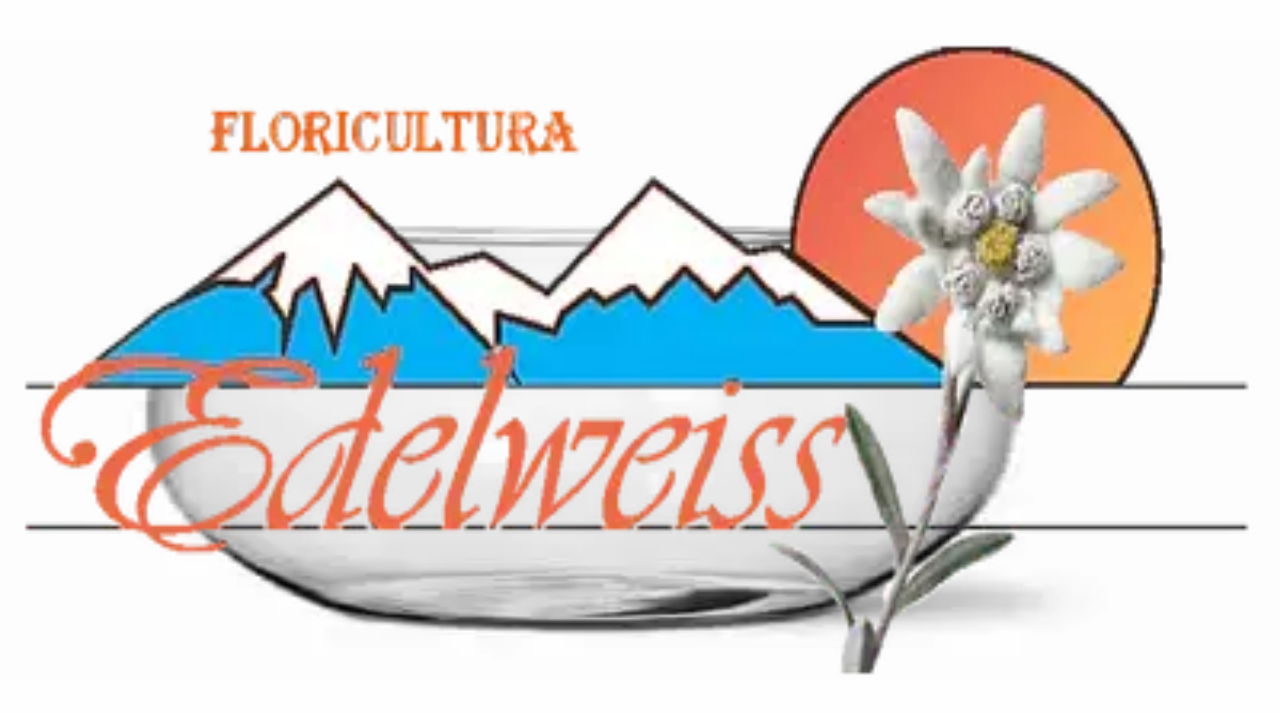

--- FILE ---
content_type: text/html; charset=utf-8
request_url: https://www.floriculturaedelweiss.com.br/vinho-tinto-suave-750-ml
body_size: 11500
content:
<!DOCTYPE html><html lang="pt-br"><head><meta charSet="utf-8"/><meta name="viewport" content="width=device-width, initial-scale=1"/><link rel="stylesheet" href="/_next/static/css/d87bb24e2027c69a.css" data-precedence="next"/><link rel="preload" as="script" fetchPriority="low" href="/_next/static/chunks/webpack-35b392a34f16d239.js"/><script src="/_next/static/chunks/4bd1b696-823ecc2148ae8fa2.js" async=""></script><script src="/_next/static/chunks/1684-7645187720369ff3.js" async=""></script><script src="/_next/static/chunks/main-app-ccdb2cd92e15df7d.js" async=""></script><script src="/_next/static/chunks/6874-e2cedbd548212522.js" async=""></script><script src="/_next/static/chunks/app/global-error-4b5e5a5623e40e4c.js" async=""></script><script src="/_next/static/chunks/7598-2b115aa3d76de00b.js" async=""></script><script src="/_next/static/chunks/3063-1840c04ff18ba9d4.js" async=""></script><script src="/_next/static/chunks/app/(page)/(com-menu)/layout-87388e7a62bde3d6.js" async=""></script><script src="/_next/static/chunks/8157-562f5df9550ca07e.js" async=""></script><script src="/_next/static/chunks/app/layout-24ddc656e8a2f3fd.js" async=""></script><script src="/_next/static/chunks/app/error-e40e610582d5a399.js" async=""></script><script src="/_next/static/chunks/app/not-found-d16c859872cbd81e.js" async=""></script><script src="/_next/static/chunks/app/(page)/layout-1bf76fdbf167059b.js" async=""></script><link rel="preload" href="/_next/static/css/de70bee13400563f.css" as="style"/><meta name="next-size-adjust" content=""/><link rel="icon" href="https://app.eflorista.com.br/files/public/3ca6601c0142e3635d4c.png" type="image/x-icon"/><link rel="shortcut icon" href="https://app.eflorista.com.br/files/public/3ca6601c0142e3635d4c.png"/><link rel="apple-touch-icon" href="https://app.eflorista.com.br/files/public/3ca6601c0142e3635d4c.png"/><style>
.bg-primary{
background-color:#fe9d5d;
}
.color-primary{
color:#fe9d5d;
}
.color-accent{
color:#ffffff;
}
#header-info{
background-color:#ffffff;
}
.header-info-schedule{
color:#212121;
}
.header-info-icon{
color:#fe9d5d;
}
.header-info-phone{
color:#000000;
}
.header-main{
background-color:#ffffff;
}
.header-details{
color:#fd9359;
}
#header-nav{
background-color:#ffffff;
}
.header-nav-item{
color:#000000;
}
.header-nav-item:hover{
background-color:#fd9359;
color:#ffffff;
}
#dropdown-city,#dropdown-city-content{
background-color:#ffffff;
color:#fd9359;
}
.btn-buy{
background-color:#fd9359;
}
.btn-buy-text{
color:#ffffff;
}
.btn-buy-icon{
color:#ffffff;
}
.btn-more-bg{
background-color:#fd9359;
}
.btn-more-color{
color:#ffffff;
}
</style><script src="/_next/static/chunks/polyfills-42372ed130431b0a.js" noModule=""></script></head><body class="__variable_188709 __variable_9a8899 antialiased text-color-primary bg-white"><div hidden=""><!--$?--><template id="B:0"></template><!--/$--></div><script src="/_next/static/chunks/webpack-35b392a34f16d239.js" async=""></script><script>(self.__next_f=self.__next_f||[]).push([0])</script><script>self.__next_f.push([1,"1:\"$Sreact.fragment\"\n5:I[7555,[],\"\"]\n6:I[1295,[],\"\"]\n8:I[9665,[],\"OutletBoundary\"]\nb:I[4911,[],\"AsyncMetadataOutlet\"]\nd:I[9665,[],\"ViewportBoundary\"]\nf:I[9665,[],\"MetadataBoundary\"]\n11:I[8385,[\"6874\",\"static/chunks/6874-e2cedbd548212522.js\",\"4219\",\"static/chunks/app/global-error-4b5e5a5623e40e4c.js\"],\"default\"]\n12:\"$Sreact.suspense\"\n13:I[4911,[],\"AsyncMetadata\"]\n16:I[2109,[\"7598\",\"static/chunks/7598-2b115aa3d76de00b.js\",\"3063\",\"static/chunks/3063-1840c04ff18ba9d4.js\",\"6874\",\"static/chunks/6874-e2cedbd548212522.js\",\"7371\",\"static/chunks/app/(page)/(com-menu)/layout-87388e7a62bde3d6.js\"],\"default\"]\n18:I[2768,[\"3063\",\"static/chunks/3063-1840c04ff18ba9d4.js\",\"8157\",\"static/chunks/8157-562f5df9550ca07e.js\",\"7177\",\"static/chunks/app/layout-24ddc656e8a2f3fd.js\"],\"AutoRecoverBoundary\"]\n19:I[8441,[\"3063\",\"static/chunks/3063-1840c04ff18ba9d4.js\",\"8157\",\"static/chunks/8157-562f5df9550ca07e.js\",\"7177\",\"static/chunks/app/layout-24ddc656e8a2f3fd.js\"],\"default\"]\n1a:I[1901,[\"8039\",\"static/chunks/app/error-e40e610582d5a399.js\"],\"default\"]\n1b:I[6874,[\"6874\",\"static/chunks/6874-e2cedbd548212522.js\",\"4345\",\"static/chunks/app/not-found-d16c859872cbd81e.js\"],\"\"]\n1c:I[3063,[\"3063\",\"static/chunks/3063-1840c04ff18ba9d4.js\",\"8157\",\"static/chunks/8157-562f5df9550ca07e.js\",\"7177\",\"static/chunks/app/layout-24ddc656e8a2f3fd.js\"],\"Image\"]\n1e:I[5619,[\"7598\",\"static/chunks/7598-2b115aa3d76de00b.js\",\"3063\",\"static/chunks/3063-1840c04ff18ba9d4.js\",\"6874\",\"static/chunks/6874-e2cedbd548212522.js\",\"6510\",\"static/chunks/app/(page)/layout-1bf76fdbf167059b.js\"],\"default\"]\n1f:I[1870,[\"7598\",\"static/chunks/7598-2b115aa3d76de00b.js\",\"3063\",\"static/chunks/3063-1840c04ff18ba9d4.js\",\"6874\",\"static/chunks/6874-e2cedbd548212522.js\",\"6510\",\"static/chunks/app/(page)/layout-1bf76fdbf167059b.js\"],\"default\"]\n20:I[9222,[\"7598\",\"static/chunks/7598-2b115aa3d76de00b.js\",\"3063\",\"static/chunks/3063-1840c04ff18ba9d4.js\",\"6874\",\"static/chunks/6874-e2cedbd548212522.js\",\"6510\",\"static/chunks/app/(page)/layout-1bf76fdbf167059b.js\"],\"LgpdBanner\"]\n21:I[9725,[\"7598\",\"static/chunk"])</script><script>self.__next_f.push([1,"s/7598-2b115aa3d76de00b.js\",\"3063\",\"static/chunks/3063-1840c04ff18ba9d4.js\",\"6874\",\"static/chunks/6874-e2cedbd548212522.js\",\"7371\",\"static/chunks/app/(page)/(com-menu)/layout-87388e7a62bde3d6.js\"],\"default\"]\n22:I[1218,[\"7598\",\"static/chunks/7598-2b115aa3d76de00b.js\",\"3063\",\"static/chunks/3063-1840c04ff18ba9d4.js\",\"6874\",\"static/chunks/6874-e2cedbd548212522.js\",\"7371\",\"static/chunks/app/(page)/(com-menu)/layout-87388e7a62bde3d6.js\"],\"default\"]\n:HL[\"/_next/static/media/4cf2300e9c8272f7-s.p.woff2\",\"font\",{\"crossOrigin\":\"\",\"type\":\"font/woff2\"}]\n:HL[\"/_next/static/media/93f479601ee12b01-s.p.woff2\",\"font\",{\"crossOrigin\":\"\",\"type\":\"font/woff2\"}]\n:HL[\"/_next/static/css/d87bb24e2027c69a.css\",\"style\"]\n:HL[\"/_next/static/css/de70bee13400563f.css\",\"style\"]\n0:{\"P\":null,\"b\":\"mGqUN8JKPbLA86AJvCN91\",\"p\":\"\",\"c\":[\"\",\"vinho-tinto-suave-750-ml\"],\"i\":false,\"f\":[[[\"\",{\"children\":[\"(page)\",{\"children\":[\"(com-menu)\",{\"children\":[[\"slug\",\"vinho-tinto-suave-750-ml\",\"d\"],{\"children\":[\"__PAGE__\",{}]}]}]}]},\"$undefined\",\"$undefined\",true],[\"\",[\"$\",\"$1\",\"c\",{\"children\":[[[\"$\",\"link\",\"0\",{\"rel\":\"stylesheet\",\"href\":\"/_next/static/css/d87bb24e2027c69a.css\",\"precedence\":\"next\",\"crossOrigin\":\"$undefined\",\"nonce\":\"$undefined\"}]],\"$L2\"]}],{\"children\":[\"(page)\",[\"$\",\"$1\",\"c\",{\"children\":[[[\"$\",\"link\",\"0\",{\"rel\":\"stylesheet\",\"href\":\"/_next/static/css/de70bee13400563f.css\",\"precedence\":\"next\",\"crossOrigin\":\"$undefined\",\"nonce\":\"$undefined\"}]],\"$L3\"]}],{\"children\":[\"(com-menu)\",[\"$\",\"$1\",\"c\",{\"children\":[null,\"$L4\"]}],{\"children\":[[\"slug\",\"vinho-tinto-suave-750-ml\",\"d\"],[\"$\",\"$1\",\"c\",{\"children\":[null,[\"$\",\"$L5\",null,{\"parallelRouterKey\":\"children\",\"error\":\"$undefined\",\"errorStyles\":\"$undefined\",\"errorScripts\":\"$undefined\",\"template\":[\"$\",\"$L6\",null,{}],\"templateStyles\":\"$undefined\",\"templateScripts\":\"$undefined\",\"notFound\":\"$undefined\",\"forbidden\":\"$undefined\",\"unauthorized\":\"$undefined\"}]]}],{\"children\":[\"__PAGE__\",[\"$\",\"$1\",\"c\",{\"children\":[\"$L7\",null,[\"$\",\"$L8\",null,{\"children\":[\"$L9\",\"$La\",[\"$\",\"$Lb\",null,{\"promise\":\"$@c\"}]]}]]}],{},null,false]},nu"])</script><script>self.__next_f.push([1,"ll,false]},null,false]},null,false]},null,false],[\"$\",\"$1\",\"h\",{\"children\":[null,[\"$\",\"$1\",\"c30_eYXRhoKl_OYOPX0-Gv\",{\"children\":[[\"$\",\"$Ld\",null,{\"children\":\"$Le\"}],[\"$\",\"meta\",null,{\"name\":\"next-size-adjust\",\"content\":\"\"}]]}],[\"$\",\"$Lf\",null,{\"children\":\"$L10\"}]]}],false]],\"m\":\"$undefined\",\"G\":[\"$11\",[]],\"s\":false,\"S\":false}\n10:[\"$\",\"div\",null,{\"hidden\":true,\"children\":[\"$\",\"$12\",null,{\"fallback\":null,\"children\":[\"$\",\"$L13\",null,{\"promise\":\"$@14\"}]}]}]\na:null\ne:[[\"$\",\"meta\",\"0\",{\"charSet\":\"utf-8\"}],[\"$\",\"meta\",\"1\",{\"name\":\"viewport\",\"content\":\"width=device-width, initial-scale=1\"}]]\n9:null\n15:T55d,:root {\n--color-primary: #fe9d5d;\n--color-accent: #ffffff;\n--color-header-info: #ffffff;\n--color-header-info-schedule: #212121;\n--color-header-info-icon: #fe9d5d;\n--color-header-info-phone: #000000;\n--color-header-main: #ffffff;\n--color-header-details: #fd9359;\n--color-header-nav: #ffffff;\n--color-header-nav-item: #000000;\n--color-header-nav-item-bg: #fd9359;\n--color-header-nav-item-color: #ffffff;\n--color-dropdown-city-bg: #ffffff;\n--color-dropdown-city-color: #fd9359;\n--color-btn-buy-bg: #fd9359;\n--color-btn-buy-color: #ffffff;\n--color-btn-buy-icon: #ffffff;\n--color-btn-more-bg: #fd9359;\n--color-btn-more-color: #ffffff;\n}\n\n.bg-primary{\nbackground-color:#fe9d5d;\n}\n.color-primary{\ncolor:#fe9d5d;\n}\n.color-accent{\ncolor:#ffffff;\n}\n#header-info{\nbackground-color:#ffffff;\n}\n.header-info-schedule{\ncolor:#212121;\n}\n.header-info-icon{\ncolor:#fe9d5d;\n}\n.header-info-phone{\ncolor:#000000;\n}\n.header-main{\nbackground-color:#ffffff;\n}\n.header-details{\ncolor:#fd9359;\n}\n#header-nav{\nbackground-color:#ffffff;\n}\n.header-nav-item{\ncolor:#000000;\n}\n.header-nav-item:hover{\nbackground-color:#fd9359;\ncolor:#ffffff;\n}\n#dropdown-city,#dropdown-city-content{\nbackground-color:#ffffff;\ncolor:#fd9359;\n}\n.btn-buy{\nbackground-color:#fd9359;\n}\n.btn-buy-text{\ncolor:#ffffff;\n}\n.btn-buy-icon{\ncolor:#ffffff;\n}\n.btn-more-bg{\nbackground-color:#fd9359;\n}\n.btn-more-color{\ncolor:#ffffff;\n}\n"])</script><script>self.__next_f.push([1,"4:[\"$\",\"div\",null,{\"className\":\"__variable_188709 __variable_9a8899 antialiased text-color-primary bg-white\",\"style\":{\"minHeight\":\"100vh\"},\"children\":[\"$\",\"div\",null,{\"className\":\"min-h-screen bg-gray-50/30\",\"children\":[[\"$\",\"style\",null,{\"dangerouslySetInnerHTML\":{\"__html\":\"$15\"}}],[\"$\",\"$L16\",null,{\"settings\":{\"id\":\"cbb79e0f-c2e2-4dd8-b821-bdfd4cc88392\",\"url_logo\":\"https://app.eflorista.com.br/files/public/3ca6601c0142e3635d4c.png\",\"domain\":\"https://floriculturaedelweiss.com.br/\",\"name\":\"Floricultura Edelweiss\",\"document\":\"24.124.878/0001-05\",\"whatsapp\":\"(61) 9 9901-2375\",\"telephone\":\"(61) 9 9901-2375\",\"email_contact\":\"floriculturaedelweiss@gmail.com\",\"email_order\":\"floriculturaedelweiss@gmail.com\",\"zipcode\":\"70.390-700\",\"state\":\"DF\",\"city\":\"Brasília\",\"neighborhood\":\"Asa Sul\",\"street\":\"Q SHLS QUADRA - Mercado das Flores\",\"number\":\"716\",\"complement\":\"loja 13\",\"time_zone\":\"America/Sao_Paulo\",\"min_order_value\":\"20.00\",\"is_free_delivery\":false,\"is_optional_time\":false,\"facebook\":\"\",\"instagram\":\"https://www.instagram.com/floriculturaedelweiss/\",\"title\":\"Floricultura Edelweiss em Brasília | Entrega de Flores em Brasílias\",\"meta_description\":\"Somos a Floricultura Edelweiss de Basília, Entregamos seus buquês de Flores, arranjos e flores e cestas de café em toda Brasília e Região\",\"direct_store\":false,\"active_cupon\":false,\"home_filter\":true,\"custom_card\":false,\"is_recaptcha\":false,\"in_store_default\":true,\"card_custom_message\":\"\",\"is_enable_make_basket\":false,\"min_value_make_basket\":\"0.00\",\"default_print_layout\":0,\"carousel_gift_cards\":0,\"is_enable_make_basket_site\":false,\"is_logo\":true,\"is_delivery_price\":false,\"is_delivery_name\":false,\"notes\":\"\",\"recaptcha_key_v2\":null,\"recaptcha_key_v3\":null,\"minScore\":\"0.70\",\"created_at\":\"2022-03-28T18:51:46.657Z\",\"updated_at\":\"2025-04-23T16:24:53.926Z\"},\"bootstrap\":{\"siteSetting\":{\"id\":\"b502648a-c6b1-4d21-95dd-52d9745dc1e4\",\"css_layout\":\"\\n.bg-primary{\\nbackground-color:#fe9d5d;\\n}\\n.color-primary{\\ncolor:#fe9d5d;\\n}\\n.color-accent{\\ncolor:#ffffff;\\n}\\n#header-info{\\nbackground-color:#ffffff;\\n}\\n.header-info-schedule{\\ncolor:#212121;\\n}\\n.header-info-icon{\\ncolor:#fe9d5d;\\n}\\n.header-info-phone{\\ncolor:#000000;\\n}\\n.header-main{\\nbackground-color:#ffffff;\\n}\\n.header-details{\\ncolor:#fd9359;\\n}\\n#header-nav{\\nbackground-color:#ffffff;\\n}\\n.header-nav-item{\\ncolor:#000000;\\n}\\n.header-nav-item:hover{\\nbackground-color:#fd9359;\\ncolor:#ffffff;\\n}\\n#dropdown-city,#dropdown-city-content{\\nbackground-color:#ffffff;\\ncolor:#fd9359;\\n}\\n.btn-buy{\\nbackground-color:#fd9359;\\n}\\n.btn-buy-text{\\ncolor:#ffffff;\\n}\\n.btn-buy-icon{\\ncolor:#ffffff;\\n}\\n.btn-more-bg{\\nbackground-color:#fd9359;\\n}\\n.btn-more-color{\\ncolor:#ffffff;\\n}\\n\",\"attributes\":{\"primary\":\"#fe9d5d\",\"accent\":\"#ffffff\",\"header-info\":\"#ffffff\",\"header-info-schedule\":\"#212121\",\"header-info-icon\":\"#fe9d5d\",\"header-info-phone\":\"#000000\",\"header-main\":\"#ffffff\",\"header-details\":\"#fd9359\",\"header-nav\":\"#ffffff\",\"header-nav-item\":\"#000000\",\"header-nav-item-bg\":\"#fd9359\",\"header-nav-item-color\":\"#ffffff\",\"dropdown-city-bg\":\"#ffffff\",\"dropdown-city-color\":\"#fd9359\",\"btn-buy-bg\":\"#fd9359\",\"btn-buy-color\":\"#ffffff\",\"btn-buy-icon\":\"#ffffff\",\"btn-more-bg\":\"#fd9359\",\"btn-more-color\":\"#ffffff\"},\"attributes_custom\":null,\"is_category\":true,\"created_at\":\"2024-07-07T21:10:18.576Z\",\"updated_at\":\"2025-04-23T16:09:06.178Z\"},\"categories\":{\"default\":[{\"id\":\"58d1eee4-d9d2-4097-b550-5e7a98912e6a\",\"name\":\"Girassol\",\"slug\":\"girassol\",\"title\":\"girassol\",\"meta_description\":\"girassol\",\"show_in_header\":true,\"show_in_footer\":true,\"is_highlight\":false,\"order\":null,\"type\":\"padrao\",\"parent_id\":\"dc79119f-d66a-4459-b215-e6de6e07890d\",\"parent\":{\"id\":\"dc79119f-d66a-4459-b215-e6de6e07890d\",\"name\":\"Tipos de Flores\",\"slug\":\"tipos-de-flores\",\"title\":\"Tipos de Flores\",\"meta_description\":\"tipos de flores\",\"show_in_header\":true,\"show_in_footer\":false,\"is_highlight\":false,\"is_enable\":false,\"is_default\":false,\"icon_url\":\"\",\"parent_id\":null,\"type\":\"padrao\",\"order\":null,\"created_at\":\"2022-03-29T12:20:12.096Z\",\"updated_at\":\"2022-03-29T12:20:12.096Z\"},\"subcategories\":[],\"is_default\":true,\"icon_url\":\"https://app.eflorista.com.br/files/icones/girassol.png\"},{\"id\":\"59455cc6-b4c3-42d2-b233-79765dc24793\",\"name\":\"Rosas\",\"slug\":\"rosas\",\"title\":\"rosas\",\"meta_description\":\"rosas\",\"show_in_header\":false,\"show_in_footer\":false,\"is_highlight\":false,\"order\":null,\"type\":\"padrao\",\"parent_id\":\"dc79119f-d66a-4459-b215-e6de6e07890d\",\"parent\":{\"id\":\"dc79119f-d66a-4459-b215-e6de6e07890d\",\"name\":\"Tipos de Flores\",\"slug\":\"tipos-de-flores\",\"title\":\"Tipos de Flores\",\"meta_description\":\"tipos de flores\",\"show_in_header\":true,\"show_in_footer\":false,\"is_highlight\":false,\"is_enable\":false,\"is_default\":false,\"icon_url\":\"\",\"parent_id\":null,\"type\":\"padrao\",\"order\":null,\"created_at\":\"2022-03-29T12:20:12.096Z\",\"updated_at\":\"2022-03-29T12:20:12.096Z\"},\"subcategories\":[],\"is_default\":true,\"icon_url\":\"https://app.eflorista.com.br/files/icones/rosas.png\"},{\"id\":\"d312ecd8-4dbb-42d8-8ea5-07cd3a3ae807\",\"name\":\"Buquês\",\"slug\":\"buques\",\"title\":\"buques\",\"meta_description\":\"buques\",\"show_in_header\":true,\"show_in_footer\":true,\"is_highlight\":false,\"order\":null,\"type\":\"padrao\",\"parent_id\":null,\"parent\":null,\"subcategories\":[],\"is_default\":true,\"icon_url\":\"https://app.eflorista.com.br/files/icones/buques.png\"},{\"id\":\"ebfeedae-cbea-42dd-8375-3dc92f87356b\",\"name\":\"Plantas\",\"slug\":\"plantas\",\"title\":\"plantas\",\"meta_description\":\"plantas\",\"show_in_header\":true,\"show_in_footer\":true,\"is_highlight\":false,\"order\":null,\"type\":\"padrao\",\"parent_id\":null,\"parent\":null,\"subcategories\":[],\"is_default\":true,\"icon_url\":\"https://app.eflorista.com.br/files/icones/plantas.png\"},{\"id\":\"14e2c3ba-573e-48a2-a7f2-b9139c1487db\",\"name\":\"Fúnebre\",\"slug\":\"funebre\",\"title\":\"Fúnebre\",\"meta_description\":\"coroas\",\"show_in_header\":true,\"show_in_footer\":true,\"is_highlight\":false,\"order\":null,\"type\":\"padrao\",\"parent_id\":null,\"parent\":null,\"subcategories\":[],\"is_default\":true,\"icon_url\":\"https://app.eflorista.com.br/files/icones/coroas.png\"},{\"id\":\"4f85205a-ab10-40bf-8134-df7256604d54\",\"name\":\"Arranjos\",\"slug\":\"arranjos\",\"title\":\"arranjos\",\"meta_description\":\"arranjos\",\"show_in_header\":true,\"show_in_footer\":true,\"is_highlight\":false,\"order\":null,\"type\":\"padrao\",\"parent_id\":null,\"parent\":null,\"subcategories\":[],\"is_default\":true,\"icon_url\":\"https://app.eflorista.com.br/files/icones/arranjos.png\"},{\"id\":\"a4f1b8e5-e018-4a7c-aa02-a7f1ed2e113c\",\"name\":\"Desidratadas\",\"slug\":\"desidratadas\",\"title\":\"desidratadas\",\"meta_description\":\"desidratadas\",\"show_in_header\":false,\"show_in_footer\":false,\"is_highlight\":false,\"order\":null,\"type\":\"padrao\",\"parent_id\":null,\"parent\":null,\"subcategories\":[],\"is_default\":true,\"icon_url\":\"https://app.eflorista.com.br/files/icones/desidratadas.png\"},{\"id\":\"a712ca84-dad7-4335-b0ce-bbc2b9356e80\",\"name\":\"Especiais\",\"slug\":\"especiais\",\"title\":\"especiais\",\"meta_description\":\"especiais\",\"show_in_header\":false,\"show_in_footer\":false,\"is_highlight\":false,\"order\":null,\"type\":\"padrao\",\"parent_id\":null,\"parent\":null,\"subcategories\":[],\"is_default\":true,\"icon_url\":\"https://app.eflorista.com.br/files/icones/especiais.png\"},{\"id\":\"1e15d6fd-23bf-4ee9-b8b0-e4fafe873376\",\"name\":\"Cestas e Kits\",\"slug\":\"cestas-e-kits\",\"title\":\"Cestas e Kits\",\"meta_description\":\"cestas e kits\",\"show_in_header\":true,\"show_in_footer\":false,\"is_highlight\":false,\"order\":null,\"type\":\"padrao\",\"parent_id\":null,\"parent\":null,\"subcategories\":[],\"is_default\":true,\"icon_url\":\"https://app.eflorista.com.br/files/icones/cestas-e-kits.png\"}],\"header\":[{\"id\":\"96218ec3-d638-4e45-8f16-38dc65ee58e4\",\"name\":\"Mães\",\"slug\":\"maes\",\"title\":\"Mães\",\"meta_description\":\"flores para mães\",\"show_in_header\":true,\"show_in_footer\":true,\"is_highlight\":false,\"order\":null,\"type\":\"padrao\",\"parent_id\":\"527a73f0-1c5c-40f1-b9db-088164a7571b\",\"parent\":{\"id\":\"527a73f0-1c5c-40f1-b9db-088164a7571b\",\"name\":\"Ocasiões\",\"slug\":\"ocasioes\",\"title\":\"Ocasiões\",\"meta_description\":\"flores para diversas ocasiões\",\"show_in_header\":true,\"show_in_footer\":false,\"is_highlight\":false,\"is_enable\":false,\"is_default\":false,\"icon_url\":\"\",\"parent_id\":null,\"type\":\"padrao\",\"order\":null,\"created_at\":\"2022-03-29T12:10:01.362Z\",\"updated_at\":\"2022-03-29T12:10:01.362Z\"},\"subcategories\":[],\"is_default\":false,\"icon_url\":\"\"},{\"id\":\"58d1eee4-d9d2-4097-b550-5e7a98912e6a\",\"name\":\"Girassol\",\"slug\":\"girassol\",\"title\":\"girassol\",\"meta_description\":\"girassol\",\"show_in_header\":true,\"show_in_footer\":true,\"is_highlight\":false,\"order\":null,\"type\":\"padrao\",\"parent_id\":\"dc79119f-d66a-4459-b215-e6de6e07890d\",\"parent\":{\"id\":\"dc79119f-d66a-4459-b215-e6de6e07890d\",\"name\":\"Tipos de Flores\",\"slug\":\"tipos-de-flores\",\"title\":\"Tipos de Flores\",\"meta_description\":\"tipos de flores\",\"show_in_header\":true,\"show_in_footer\":false,\"is_highlight\":false,\"is_enable\":false,\"is_default\":false,\"icon_url\":\"\",\"parent_id\":null,\"type\":\"padrao\",\"order\":null,\"created_at\":\"2022-03-29T12:20:12.096Z\",\"updated_at\":\"2022-03-29T12:20:12.096Z\"},\"subcategories\":[],\"is_default\":true,\"icon_url\":\"https://app.eflorista.com.br/files/icones/girassol.png\"},{\"id\":\"d312ecd8-4dbb-42d8-8ea5-07cd3a3ae807\",\"name\":\"Buquês\",\"slug\":\"buques\",\"title\":\"buques\",\"meta_description\":\"buques\",\"show_in_header\":true,\"show_in_footer\":true,\"is_highlight\":false,\"order\":null,\"type\":\"padrao\",\"parent_id\":null,\"parent\":null,\"subcategories\":[],\"is_default\":true,\"icon_url\":\"https://app.eflorista.com.br/files/icones/buques.png\"},{\"id\":\"ebfeedae-cbea-42dd-8375-3dc92f87356b\",\"name\":\"Plantas\",\"slug\":\"plantas\",\"title\":\"plantas\",\"meta_description\":\"plantas\",\"show_in_header\":true,\"show_in_footer\":true,\"is_highlight\":false,\"order\":null,\"type\":\"padrao\",\"parent_id\":null,\"parent\":null,\"subcategories\":[],\"is_default\":true,\"icon_url\":\"https://app.eflorista.com.br/files/icones/plantas.png\"},{\"id\":\"14e2c3ba-573e-48a2-a7f2-b9139c1487db\",\"name\":\"Fúnebre\",\"slug\":\"funebre\",\"title\":\"Fúnebre\",\"meta_description\":\"coroas\",\"show_in_header\":true,\"show_in_footer\":true,\"is_highlight\":false,\"order\":null,\"type\":\"padrao\",\"parent_id\":null,\"parent\":null,\"subcategories\":[],\"is_default\":true,\"icon_url\":\"https://app.eflorista.com.br/files/icones/coroas.png\"},{\"id\":\"4f85205a-ab10-40bf-8134-df7256604d54\",\"name\":\"Arranjos\",\"slug\":\"arranjos\",\"title\":\"arranjos\",\"meta_description\":\"arranjos\",\"show_in_header\":true,\"show_in_footer\":true,\"is_highlight\":false,\"order\":null,\"type\":\"padrao\",\"parent_id\":null,\"parent\":null,\"subcategories\":[],\"is_default\":true,\"icon_url\":\"https://app.eflorista.com.br/files/icones/arranjos.png\"},{\"id\":\"527a73f0-1c5c-40f1-b9db-088164a7571b\",\"name\":\"Ocasiões\",\"slug\":\"ocasioes\",\"title\":\"Ocasiões\",\"meta_description\":\"flores para diversas ocasiões\",\"show_in_header\":true,\"show_in_footer\":false,\"is_highlight\":false,\"order\":null,\"type\":\"padrao\",\"parent_id\":null,\"parent\":null,\"subcategories\":[{\"id\":\"181b315b-b541-4469-96f9-12a36577d560\",\"name\":\"Namorados\",\"slug\":\"namorados\",\"title\":\"Namorados\",\"meta_description\":\"flores para namorados\",\"show_in_header\":false,\"show_in_footer\":false,\"is_highlight\":false,\"is_enable\":false,\"is_default\":false,\"icon_url\":\"\",\"parent_id\":\"527a73f0-1c5c-40f1-b9db-088164a7571b\",\"type\":\"padrao\",\"order\":null,\"created_at\":\"2022-03-29T12:10:22.858Z\",\"updated_at\":\"2022-03-29T12:10:22.858Z\"},{\"id\":\"96218ec3-d638-4e45-8f16-38dc65ee58e4\",\"name\":\"Mães\",\"slug\":\"maes\",\"title\":\"Mães\",\"meta_description\":\"flores para mães\",\"show_in_header\":true,\"show_in_footer\":true,\"is_highlight\":false,\"is_enable\":false,\"is_default\":false,\"icon_url\":\"\",\"parent_id\":\"527a73f0-1c5c-40f1-b9db-088164a7571b\",\"type\":\"padrao\",\"order\":null,\"created_at\":\"2022-03-29T12:17:49.039Z\",\"updated_at\":\"2023-05-06T14:46:50.043Z\"}],\"is_default\":false,\"icon_url\":\"\"},{\"id\":\"dc79119f-d66a-4459-b215-e6de6e07890d\",\"name\":\"Tipos de Flores\",\"slug\":\"tipos-de-flores\",\"title\":\"Tipos de Flores\",\"meta_description\":\"tipos de flores\",\"show_in_header\":true,\"show_in_footer\":false,\"is_highlight\":false,\"order\":null,\"type\":\"padrao\",\"parent_id\":null,\"parent\":null,\"subcategories\":[{\"id\":\"e14ecdf4-3612-499b-8051-7888ec0ca419\",\"name\":\"Flores do Campo\",\"slug\":\"flores-do-campo\",\"title\":\"Flores do Campo\",\"meta_description\":\"flores do campo\",\"show_in_header\":false,\"show_in_footer\":false,\"is_highlight\":false,\"is_enable\":false,\"is_default\":false,\"icon_url\":\"\",\"parent_id\":\"dc79119f-d66a-4459-b215-e6de6e07890d\",\"type\":\"padrao\",\"order\":null,\"created_at\":\"2022-03-29T12:23:39.282Z\",\"updated_at\":\"2022-03-29T12:23:39.282Z\"},{\"id\":\"58d1eee4-d9d2-4097-b550-5e7a98912e6a\",\"name\":\"Girassol\",\"slug\":\"girassol\",\"title\":\"girassol\",\"meta_description\":\"girassol\",\"show_in_header\":true,\"show_in_footer\":true,\"is_highlight\":false,\"is_enable\":true,\"is_default\":true,\"icon_url\":\"https://app.eflorista.com.br/files/icones/girassol.png\",\"parent_id\":\"dc79119f-d66a-4459-b215-e6de6e07890d\",\"type\":\"padrao\",\"order\":null,\"created_at\":\"2022-03-28T18:51:46.702Z\",\"updated_at\":\"2022-03-29T12:24:41.603Z\"},{\"id\":\"59455cc6-b4c3-42d2-b233-79765dc24793\",\"name\":\"Rosas\",\"slug\":\"rosas\",\"title\":\"rosas\",\"meta_description\":\"rosas\",\"show_in_header\":false,\"show_in_footer\":false,\"is_highlight\":false,\"is_enable\":true,\"is_default\":true,\"icon_url\":\"https://app.eflorista.com.br/files/icones/rosas.png\",\"parent_id\":\"dc79119f-d66a-4459-b215-e6de6e07890d\",\"type\":\"padrao\",\"order\":null,\"created_at\":\"2022-03-28T18:51:46.702Z\",\"updated_at\":\"2022-04-16T12:48:02.523Z\"},{\"id\":\"585b53c5-4537-40e3-ae59-5703662d9e47\",\"name\":\"Orquídea\",\"slug\":\"orquidea\",\"title\":\"Orquídea\",\"meta_description\":\"Vários tipos de orquideas\",\"show_in_header\":false,\"show_in_footer\":false,\"is_highlight\":false,\"is_enable\":false,\"is_default\":false,\"icon_url\":\"\",\"parent_id\":\"dc79119f-d66a-4459-b215-e6de6e07890d\",\"type\":\"padrao\",\"order\":null,\"created_at\":\"2022-05-17T22:18:19.970Z\",\"updated_at\":\"2022-05-17T22:18:19.970Z\"}],\"is_default\":false,\"icon_url\":\"\"},{\"id\":\"1e15d6fd-23bf-4ee9-b8b0-e4fafe873376\",\"name\":\"Cestas e Kits\",\"slug\":\"cestas-e-kits\",\"title\":\"Cestas e Kits\",\"meta_description\":\"cestas e kits\",\"show_in_header\":true,\"show_in_footer\":false,\"is_highlight\":false,\"order\":null,\"type\":\"padrao\",\"parent_id\":null,\"parent\":null,\"subcategories\":[],\"is_default\":true,\"icon_url\":\"https://app.eflorista.com.br/files/icones/cestas-e-kits.png\"}],\"footer\":[{\"id\":\"96218ec3-d638-4e45-8f16-38dc65ee58e4\",\"name\":\"Mães\",\"slug\":\"maes\",\"title\":\"Mães\",\"meta_description\":\"flores para mães\",\"show_in_header\":true,\"show_in_footer\":true,\"is_highlight\":false,\"order\":null,\"type\":\"padrao\",\"parent_id\":\"527a73f0-1c5c-40f1-b9db-088164a7571b\",\"parent\":{\"id\":\"527a73f0-1c5c-40f1-b9db-088164a7571b\",\"name\":\"Ocasiões\",\"slug\":\"ocasioes\",\"title\":\"Ocasiões\",\"meta_description\":\"flores para diversas ocasiões\",\"show_in_header\":true,\"show_in_footer\":false,\"is_highlight\":false,\"is_enable\":false,\"is_default\":false,\"icon_url\":\"\",\"parent_id\":null,\"type\":\"padrao\",\"order\":null,\"created_at\":\"2022-03-29T12:10:01.362Z\",\"updated_at\":\"2022-03-29T12:10:01.362Z\"},\"subcategories\":[],\"is_default\":false,\"icon_url\":\"\"},{\"id\":\"58d1eee4-d9d2-4097-b550-5e7a98912e6a\",\"name\":\"Girassol\",\"slug\":\"girassol\",\"title\":\"girassol\",\"meta_description\":\"girassol\",\"show_in_header\":true,\"show_in_footer\":true,\"is_highlight\":false,\"order\":null,\"type\":\"padrao\",\"parent_id\":\"dc79119f-d66a-4459-b215-e6de6e07890d\",\"parent\":{\"id\":\"dc79119f-d66a-4459-b215-e6de6e07890d\",\"name\":\"Tipos de Flores\",\"slug\":\"tipos-de-flores\",\"title\":\"Tipos de Flores\",\"meta_description\":\"tipos de flores\",\"show_in_header\":true,\"show_in_footer\":false,\"is_highlight\":false,\"is_enable\":false,\"is_default\":false,\"icon_url\":\"\",\"parent_id\":null,\"type\":\"padrao\",\"order\":null,\"created_at\":\"2022-03-29T12:20:12.096Z\",\"updated_at\":\"2022-03-29T12:20:12.096Z\"},\"subcategories\":[],\"is_default\":true,\"icon_url\":\"https://app.eflorista.com.br/files/icones/girassol.png\"},{\"id\":\"d312ecd8-4dbb-42d8-8ea5-07cd3a3ae807\",\"name\":\"Buquês\",\"slug\":\"buques\",\"title\":\"buques\",\"meta_description\":\"buques\",\"show_in_header\":true,\"show_in_footer\":true,\"is_highlight\":false,\"order\":null,\"type\":\"padrao\",\"parent_id\":null,\"parent\":null,\"subcategories\":[],\"is_default\":true,\"icon_url\":\"https://app.eflorista.com.br/files/icones/buques.png\"},{\"id\":\"ebfeedae-cbea-42dd-8375-3dc92f87356b\",\"name\":\"Plantas\",\"slug\":\"plantas\",\"title\":\"plantas\",\"meta_description\":\"plantas\",\"show_in_header\":true,\"show_in_footer\":true,\"is_highlight\":false,\"order\":null,\"type\":\"padrao\",\"parent_id\":null,\"parent\":null,\"subcategories\":[],\"is_default\":true,\"icon_url\":\"https://app.eflorista.com.br/files/icones/plantas.png\"},{\"id\":\"14e2c3ba-573e-48a2-a7f2-b9139c1487db\",\"name\":\"Fúnebre\",\"slug\":\"funebre\",\"title\":\"Fúnebre\",\"meta_description\":\"coroas\",\"show_in_header\":true,\"show_in_footer\":true,\"is_highlight\":false,\"order\":null,\"type\":\"padrao\",\"parent_id\":null,\"parent\":null,\"subcategories\":[],\"is_default\":true,\"icon_url\":\"https://app.eflorista.com.br/files/icones/coroas.png\"},{\"id\":\"4f85205a-ab10-40bf-8134-df7256604d54\",\"name\":\"Arranjos\",\"slug\":\"arranjos\",\"title\":\"arranjos\",\"meta_description\":\"arranjos\",\"show_in_header\":true,\"show_in_footer\":true,\"is_highlight\":false,\"order\":null,\"type\":\"padrao\",\"parent_id\":null,\"parent\":null,\"subcategories\":[],\"is_default\":true,\"icon_url\":\"https://app.eflorista.com.br/files/icones/arranjos.png\"}]},\"cities\":[{\"id\":\"fa0a82e2-6aed-4157-843b-ecb2b9a6bf5d\",\"name\":\"Brasília\",\"slug\":\"brasilia\",\"description\":\"Somos a Floricultura Edelweiss e ficamos localizados em Brasília DFque foi inaugurada como capital do Brasil em 1960, é uma cidade planeada que se distingue pela sua arquitetura branca e moderna, essencialmente concebida por Oscar Niemeyer. Disposta em forma de avião, a sua \\\"fuselagem\\\" é o Eixo Monumental, 2 avenidas amplas flanqueadas por um enorme parque. No \\\"cockpit\\\" encontra-se a Praça dos Três Poderes, cujo nome provém das 3 agências do governo que a rodeiam. \",\"meta_description\":\"Somos a Floricultura Edelweiss e ficamos localizados em Brasília DFque foi inaugurada como capital do Brasil em 1960, é uma cidade planeada que se distingue pela sua arquitetura branca e moderna, essencialmente concebida por Oscar Niemeyer. Disposta em forma de avião, a sua \\\"fuselagem\\\" é o Eixo Monumental, 2 avenidas amplas flanqueadas por um enorme parque. No \\\"cockpit\\\" encontra-se a Praça dos Três Poderes, cujo nome provém das 3 agências do governo que a rodeiam. \",\"keywords\":\"floricultura em brasilia, floricultura edelweiss\",\"state_id\":\"b5246088-d5fe-4fac-b092-5563cc679ca3\",\"created_at\":\"2022-06-29T11:18:27.114Z\"}],\"generalSettings\":{\"id\":\"cbb79e0f-c2e2-4dd8-b821-bdfd4cc88392\",\"url_logo\":\"https://app.eflorista.com.br/files/public/3ca6601c0142e3635d4c.png\",\"domain\":\"https://floriculturaedelweiss.com.br/\",\"name\":\"Floricultura Edelweiss\",\"document\":\"24.124.878/0001-05\",\"whatsapp\":\"(61) 9 9901-2375\",\"telephone\":\"(61) 9 9901-2375\",\"email_contact\":\"floriculturaedelweiss@gmail.com\",\"email_order\":\"floriculturaedelweiss@gmail.com\",\"zipcode\":\"70.390-700\",\"state\":\"DF\",\"city\":\"Brasília\",\"neighborhood\":\"Asa Sul\",\"street\":\"Q SHLS QUADRA - Mercado das Flores\",\"number\":\"716\",\"complement\":\"loja 13\",\"time_zone\":\"America/Sao_Paulo\",\"min_order_value\":\"20.00\",\"is_free_delivery\":false,\"is_optional_time\":false,\"facebook\":\"\",\"instagram\":\"https://www.instagram.com/floriculturaedelweiss/\",\"title\":\"Floricultura Edelweiss em Brasília | Entrega de Flores em Brasílias\",\"meta_description\":\"Somos a Floricultura Edelweiss de Basília, Entregamos seus buquês de Flores, arranjos e flores e cestas de café em toda Brasília e Região\",\"direct_store\":false,\"active_cupon\":false,\"home_filter\":true,\"custom_card\":false,\"is_recaptcha\":false,\"in_store_default\":true,\"card_custom_message\":\"\",\"is_enable_make_basket\":false,\"min_value_make_basket\":\"0.00\",\"default_print_layout\":0,\"carousel_gift_cards\":0,\"is_enable_make_basket_site\":false,\"is_logo\":true,\"is_delivery_price\":false,\"is_delivery_name\":false,\"notes\":\"\",\"recaptcha_key_v2\":null,\"recaptcha_key_v3\":null,\"minScore\":\"0.70\",\"created_at\":\"2022-03-28T18:51:46.657Z\",\"updated_at\":\"2025-04-23T16:24:53.926Z\"},\"options\":{\"header\":{\"id\":\"7245627b-0055-4baa-a77f-0b987d6fb453\",\"type\":\"HEADER\",\"show_document\":false,\"show_whatsapp\":false,\"show_telephone\":true,\"show_email\":true,\"show_address\":false},\"footer\":{\"id\":\"d5635bb3-b123-405d-97bf-e0e915c38fd2\",\"type\":\"FOOTER\",\"show_document\":true,\"show_whatsapp\":true,\"show_telephone\":true,\"show_email\":true,\"show_address\":true}},\"pages\":[{\"id\":\"9124154f-c183-4f4a-927a-b76b6b56a6da\",\"title\":\"Entregas \u0026 Atendimento\",\"slug\":\"entregas-e-atendimento\",\"content\":\"\u003cp\u003eTodas as nossas entregas são feitas entre 08:00 e 18:00 hs com um prazo medio de 3 horas após a confirmação da compra ou dentro do dia e turno agendado na hora da compra, em caso de não encontrarmos ninguém no local na hora da entrega entraremos em contato para tentar finalizar a entrega, caso não seja possível retornamos para a loja e será cobrado nova taxa de entrega para retornarmos.\u003c/p\u003e\u003cp\u003eAtendemos a região de Brasília DF.\u003c/p\u003e\u003cp\u003eBrasília, inaugurada como capital do Brasil em 1960, é uma cidade planeada que se distingue pela sua arquitetura branca e moderna, essencialmente concebida por Oscar Niemeyer. Disposta em forma de avião, a sua \\\"fuselagem\\\" é o Eixo Monumental, 2 avenidas amplas flanqueadas por um enorme parque. No \\\"cockpit\\\" encontra-se a Praça dos Três Poderes, cujo nome provém das 3 agências do governo que a rodeiam.\u0026nbsp;\u003c/p\u003e\",\"meta_description\":\"Somos a floricultura Edelweiss e entregamos suas flores em Brasilia DF\",\"is_enable\":true,\"show_in_header\":false,\"show_in_footer\":false,\"show_in_homer\":false,\"is_sub_page\":false,\"parent_page_id\":null,\"image_url\":null},{\"id\":\"e5c2bcfc-2983-4467-aa98-6f427cf841f6\",\"title\":\"Termos \u0026 Devoluções\",\"slug\":\"termos-e-devolucoes\",\"content\":\"\u003cp\u003eTrocas somente são aceitas até 3 horas antes do despacho do produto, porém o valor pode mudar de acordo com a nova escolha e também o prazo para entrega também pode mudar. Devoluções do produto: só serão aceitas em caso de erro no produto ou atraso fora das especificações descritas na pagina de entregas.\u003c/p\u003e\u003cp\u003ePolíticas de reembolso: Em caso de cancelamento da compra ou devolução por motivo de não entrega do produto é feito o extorno do pagamento junto a operadora de cartão e sendo um desses casos é feito o extorno do pagamento junto a operadora ou devolução por ted ou pix em um prazo de 24 horas após recebermos os dados da conta para depósito.\u003c/p\u003e\u003cp\u003eGeralmente em falta de alguma flor especifica poderemos substituir por uma semelhante mediante aprovação do cliente.\u003c/p\u003e\",\"meta_description\":\"Trocas e devoluções\",\"is_enable\":true,\"show_in_header\":false,\"show_in_footer\":false,\"show_in_homer\":false,\"is_sub_page\":false,\"parent_page_id\":null,\"image_url\":null},{\"id\":\"b769cbb4-810b-4e7e-9f29-9d63113577f4\",\"title\":\"Sobre nós\",\"slug\":\"sobre-nos\",\"content\":\"\",\"meta_description\":\"\",\"is_enable\":false,\"show_in_header\":false,\"show_in_footer\":false,\"show_in_homer\":false,\"is_sub_page\":false,\"parent_page_id\":null,\"image_url\":null}],\"scheduleSettings\":{\"id\":\"d4511e13-6bd1-4a2c-a303-efd42e004408\",\"delivery_message\":\"Todas as entregas serão feitas dentro do turno agendado na hora da compra\",\"days_of_service\":\"MON_SUN\",\"weekday_hours\":\"08:00|18:00\",\"weekend_hour\":\"08:00|18:00\",\"sunday_hour\":\"08:00|12:00\",\"days_of_week_enabled\":{\"sunday\":true,\"monday\":true,\"tuesday\":true,\"wednesday\":true,\"thursday\":true,\"friday\":true,\"saturday\":true},\"turns_of_day\":{\"morning\":{\"isEnabled\":true,\"lastHourAccepted\":\"10:00\",\"endTime\":\"12:00\"},\"evening\":{\"isEnabled\":true,\"lastHourAccepted\":\"16:00\",\"endTime\":\"18:00\"},\"night\":{\"isEnabled\":false,\"lastHourAccepted\":\"20:00\",\"endTime\":\"22:00\"}},\"days_disabled\":\"2022-05-09T15:00:00.000Z|2023-03-13T15:00:00.000Z\",\"created_at\":\"2022-03-28T18:51:46.680Z\",\"updated_at\":\"2023-03-13T16:11:11.712Z\",\"time_settings\":{\"MONDAY\":{\"isActive\":true,\"MORNING\":{\"startHour\":\"10:00\",\"endHour\":\"12:00\",\"isActive\":true},\"EVENING\":{\"startHour\":\"16:00\",\"endHour\":\"18:00\",\"isActive\":true},\"NIGHT\":{\"startHour\":\"18:00\",\"endHour\":\"22:00\",\"isActive\":false},\"UNIQUE\":{\"startHour\":\"08:00\",\"endHour\":\"18:00\",\"isActive\":false}},\"TUESDAY\":{\"isActive\":true,\"MORNING\":{\"startHour\":\"10:00\",\"endHour\":\"12:00\",\"isActive\":true},\"EVENING\":{\"startHour\":\"16:00\",\"endHour\":\"18:00\",\"isActive\":true},\"NIGHT\":{\"startHour\":\"18:00\",\"endHour\":\"22:00\",\"isActive\":false},\"UNIQUE\":{\"startHour\":\"08:00\",\"endHour\":\"18:00\",\"isActive\":false}},\"WEDNESDAY\":{\"isActive\":true,\"MORNING\":{\"startHour\":\"10:00\",\"endHour\":\"12:00\",\"isActive\":true},\"EVENING\":{\"startHour\":\"16:00\",\"endHour\":\"18:00\",\"isActive\":true},\"NIGHT\":{\"startHour\":\"18:00\",\"endHour\":\"22:00\",\"isActive\":false},\"UNIQUE\":{\"startHour\":\"08:00\",\"endHour\":\"18:00\",\"isActive\":false}},\"THURSDAY\":{\"isActive\":true,\"MORNING\":{\"startHour\":\"10:00\",\"endHour\":\"12:00\",\"isActive\":true},\"EVENING\":{\"startHour\":\"16:00\",\"endHour\":\"18:00\",\"isActive\":true},\"NIGHT\":{\"startHour\":\"18:00\",\"endHour\":\"22:00\",\"isActive\":false},\"UNIQUE\":{\"startHour\":\"08:00\",\"endHour\":\"18:00\",\"isActive\":false}},\"FRIDAY\":{\"isActive\":true,\"MORNING\":{\"startHour\":\"10:00\",\"endHour\":\"12:00\",\"isActive\":true},\"EVENING\":{\"startHour\":\"16:00\",\"endHour\":\"18:00\",\"isActive\":true},\"NIGHT\":{\"startHour\":\"18:00\",\"endHour\":\"22:00\",\"isActive\":false},\"UNIQUE\":{\"startHour\":\"08:00\",\"endHour\":\"18:00\",\"isActive\":false}},\"SATURDAY\":{\"isActive\":true,\"MORNING\":{\"startHour\":\"10:00\",\"endHour\":\"12:00\",\"isActive\":true},\"EVENING\":{\"startHour\":\"16:00\",\"endHour\":\"18:00\",\"isActive\":true},\"NIGHT\":{\"startHour\":\"18:00\",\"endHour\":\"22:00\",\"isActive\":false},\"UNIQUE\":{\"startHour\":\"08:00\",\"endHour\":\"18:00\",\"isActive\":false}},\"SUNDAY\":{\"isActive\":false,\"MORNING\":{\"startHour\":\"08:00\",\"endHour\":\"12:00\",\"isActive\":false},\"EVENING\":{\"startHour\":\"12:00\",\"endHour\":\"18:00\",\"isActive\":false},\"NIGHT\":{\"startHour\":\"18:00\",\"endHour\":\"22:00\",\"isActive\":false},\"UNIQUE\":{\"startHour\":\"08:00\",\"endHour\":\"18:00\",\"isActive\":false}}}},\"integrations\":{\"id\":\"0c9d3bd2-f346-4e28-add5-4716a9037e5c\",\"google_ads_id\":\"\",\"google_ads_conversion_id\":\"\",\"google_analytics_id\":\"\",\"google_tag_manager\":null,\"google_domain_verification\":null,\"facebook_pixel_id\":\"\",\"jivochat_key\":\"\",\"zendesk_key\":\"\",\"whatsapp\":false,\"whatsapp_delivery_message\":null,\"ga_measurement_id\":null,\"notification_settings\":null,\"created_at\":\"2022-03-28T18:51:46.692Z\",\"updated_at\":\"2022-03-28T18:51:46.692Z\"}}}],\"$L17\",[\"$\",\"$L5\",null,{\"parallelRouterKey\":\"children\",\"error\":\"$undefined\",\"errorStyles\":\"$undefined\",\"errorScripts\":\"$undefined\",\"template\":[\"$\",\"$L6\",null,{}],\"templateStyles\":\"$undefined\",\"templateScripts\":\"$undefined\",\"notFound\":\"$undefined\",\"forbidden\":\"$undefined\",\"unauthorized\":\"$undefined\"}]]}]}]\n"])</script><script>self.__next_f.push([1,"2:[\"$\",\"html\",null,{\"lang\":\"pt-br\",\"children\":[[\"$\",\"head\",null,{\"children\":[[\"$\",\"style\",null,{\"dangerouslySetInnerHTML\":{\"__html\":\"\\n.bg-primary{\\nbackground-color:#fe9d5d;\\n}\\n.color-primary{\\ncolor:#fe9d5d;\\n}\\n.color-accent{\\ncolor:#ffffff;\\n}\\n#header-info{\\nbackground-color:#ffffff;\\n}\\n.header-info-schedule{\\ncolor:#212121;\\n}\\n.header-info-icon{\\ncolor:#fe9d5d;\\n}\\n.header-info-phone{\\ncolor:#000000;\\n}\\n.header-main{\\nbackground-color:#ffffff;\\n}\\n.header-details{\\ncolor:#fd9359;\\n}\\n#header-nav{\\nbackground-color:#ffffff;\\n}\\n.header-nav-item{\\ncolor:#000000;\\n}\\n.header-nav-item:hover{\\nbackground-color:#fd9359;\\ncolor:#ffffff;\\n}\\n#dropdown-city,#dropdown-city-content{\\nbackground-color:#ffffff;\\ncolor:#fd9359;\\n}\\n.btn-buy{\\nbackground-color:#fd9359;\\n}\\n.btn-buy-text{\\ncolor:#ffffff;\\n}\\n.btn-buy-icon{\\ncolor:#ffffff;\\n}\\n.btn-more-bg{\\nbackground-color:#fd9359;\\n}\\n.btn-more-color{\\ncolor:#ffffff;\\n}\\n\"}}],[[\"$\",\"link\",null,{\"rel\":\"icon\",\"href\":\"https://app.eflorista.com.br/files/public/3ca6601c0142e3635d4c.png\",\"type\":\"image/x-icon\"}],[\"$\",\"link\",null,{\"rel\":\"shortcut icon\",\"href\":\"https://app.eflorista.com.br/files/public/3ca6601c0142e3635d4c.png\"}],[\"$\",\"link\",null,{\"rel\":\"apple-touch-icon\",\"href\":\"https://app.eflorista.com.br/files/public/3ca6601c0142e3635d4c.png\"}]],\"\",\"$undefined\",\"$undefined\",null,false]}],[\"$\",\"body\",null,{\"className\":\"__variable_188709 __variable_9a8899 antialiased text-color-primary bg-white\",\"children\":[\"$\",\"$L18\",null,{\"children\":[false,[\"$\",\"$L19\",null,{\"children\":[[\"$\",\"$L5\",null,{\"parallelRouterKey\":\"children\",\"error\":\"$1a\",\"errorStyles\":[],\"errorScripts\":[],\"template\":[\"$\",\"$L6\",null,{}],\"templateStyles\":\"$undefined\",\"templateScripts\":\"$undefined\",\"notFound\":[[\"$\",\"main\",null,{\"className\":\"min-h-dvh flex items-center justify-center p-6 bg-white text-neutral-900 dark:bg-neutral-950 dark:text-neutral-100\",\"children\":[\"$\",\"div\",null,{\"className\":\"w-full max-w-md text-center space-y-8\",\"children\":[[\"$\",\"div\",null,{\"className\":\"relative\",\"children\":[[\"$\",\"div\",null,{\"className\":\"relative mx-auto mb-6 size-32\",\"children\":[[\"$\",\"div\",null,{\"className\":\"absolute inset-0 grid place-items-center\",\"children\":[\"$\",\"div\",null,{\"className\":\"size-20 rounded-full grid place-items-center bg-green-600/15\",\"children\":[\"$\",\"div\",null,{\"className\":\"size-12 rounded-full grid place-items-center bg-green-600/30\",\"children\":[\"$\",\"div\",null,{\"className\":\"size-6 rounded-full bg-green-600\"}]}]}]}],[\"$\",\"div\",null,{\"className\":\"absolute top-2 left-1/2 -translate-x-1/2 w-8 h-12 bg-emerald-500/60 rounded-full rotate-0\"}],[\"$\",\"div\",null,{\"className\":\"absolute top-4 right-4 w-8 h-12 bg-emerald-500/60 rounded-full rotate-45\"}],[\"$\",\"div\",null,{\"className\":\"absolute bottom-4 right-4 w-8 h-12 bg-emerald-500/60 rounded-full rotate-90\"}],[\"$\",\"div\",null,{\"className\":\"absolute bottom-2 left-1/2 -translate-x-1/2 w-8 h-12 bg-emerald-500/60 rounded-full rotate-[180deg]\"}],[\"$\",\"div\",null,{\"className\":\"absolute bottom-4 left-4 w-8 h-12 bg-emerald-500/60 rounded-full rotate-[225deg]\"}],[\"$\",\"div\",null,{\"className\":\"absolute top-4 left-4 w-8 h-12 bg-emerald-500/60 rounded-full rotate-[315deg]\"}]]}],[\"$\",\"div\",null,{\"aria-hidden\":true,\"className\":\"absolute -top-4 -left-8 w-4 h-6 bg-lime-500/40 rounded-full rotate-[12deg] animate-bounce\"}],[\"$\",\"div\",null,{\"aria-hidden\":true,\"className\":\"absolute -top-2 -right-6 w-3 h-5 bg-emerald-500/50 rounded-full rotate-45 animate-pulse\"}],[\"$\",\"div\",null,{\"aria-hidden\":true,\"className\":\"absolute -bottom-6 -right-4 w-5 h-7 bg-green-600/30 rounded-full rotate-[75deg] animate-bounce\"}]]}],[\"$\",\"div\",null,{\"className\":\"space-y-4\",\"children\":[[\"$\",\"h1\",null,{\"className\":\"text-6xl font-bold text-green-700\",\"children\":\"404\"}],[\"$\",\"h2\",null,{\"className\":\"text-2xl font-semibold\",\"children\":\"Ops, tivemos um problema aqui!\"}],[\"$\",\"p\",null,{\"className\":\"text-neutral-600 dark:text-neutral-400\",\"children\":\"Parece que a página que você está procurando se perdeu no jardim. Podemos te ajudar a voltar!\"}]]}],[\"$\",\"div\",null,{\"className\":\"space-y-3\",\"children\":[[\"$\",\"$L1b\",null,{\"href\":\"/\",\"className\":\"inline-flex w-full items-center justify-center rounded-lg px-4 py-3 font-medium bg-green-600 text-white hover:bg-green-700 focus:outline-none focus:ring-2 focus:ring-green-600/60 focus:ring-offset-2 dark:focus:ring-offset-neutral-950\",\"children\":\"🌸 Voltar para a Página Inicial\"}],[\"$\",\"$L1b\",null,{\"href\":\"/contato\",\"className\":\"inline-flex w-full items-center justify-center rounded-lg px-4 py-3 font-medium border border-green-600/30 text-green-700 hover:bg-green-50 dark:text-green-400 dark:hover:bg-green-950/30\",\"children\":\"🌿 Entre em Contato\"}]]}],[\"$\",\"div\",null,{\"className\":\"flex justify-center gap-3 pt-6\",\"children\":[[\"$\",\"span\",null,{\"className\":\"size-2 rounded-full bg-emerald-400 animate-pulse\"}],[\"$\",\"span\",null,{\"className\":\"size-2 rounded-full bg-lime-400 animate-pulse [animation-delay:150ms]\"}],[\"$\",\"span\",null,{\"className\":\"size-2 rounded-full bg-green-600 animate-pulse [animation-delay:300ms]\"}]]}]]}]}],[]],\"forbidden\":\"$undefined\",\"unauthorized\":\"$undefined\"}],[\"$\",\"div\",null,{\"className\":\"fixed bottom-20 right-4 z-50\",\"children\":[\"$\",\"a\",null,{\"href\":\"https://api.whatsapp.com/send?phone=+5561999012375\u0026text=Olá, gostaria de mais informações!\",\"target\":\"_blank\",\"rel\":\"noopener noreferrer\",\"children\":[\"$\",\"$L1c\",null,{\"src\":{\"src\":\"/_next/static/media/imgWhatsApp02.dbdbcd61.png\",\"height\":500,\"width\":500,\"blurDataURL\":\"[data-uri]\",\"blurWidth\":8,\"blurHeight\":8},\"alt\":\"WhatsApp\",\"className\":\"img-whatsapp\",\"width\":100,\"height\":100}]}]}]]}],\"$undefined\",false,false,false,false]}]}],false,false]}]\n"])</script><script>self.__next_f.push([1,"1d:T55d,:root {\n--color-primary: #fe9d5d;\n--color-accent: #ffffff;\n--color-header-info: #ffffff;\n--color-header-info-schedule: #212121;\n--color-header-info-icon: #fe9d5d;\n--color-header-info-phone: #000000;\n--color-header-main: #ffffff;\n--color-header-details: #fd9359;\n--color-header-nav: #ffffff;\n--color-header-nav-item: #000000;\n--color-header-nav-item-bg: #fd9359;\n--color-header-nav-item-color: #ffffff;\n--color-dropdown-city-bg: #ffffff;\n--color-dropdown-city-color: #fd9359;\n--color-btn-buy-bg: #fd9359;\n--color-btn-buy-color: #ffffff;\n--color-btn-buy-icon: #ffffff;\n--color-btn-more-bg: #fd9359;\n--color-btn-more-color: #ffffff;\n}\n\n.bg-primary{\nbackground-color:#fe9d5d;\n}\n.color-primary{\ncolor:#fe9d5d;\n}\n.color-accent{\ncolor:#ffffff;\n}\n#header-info{\nbackground-color:#ffffff;\n}\n.header-info-schedule{\ncolor:#212121;\n}\n.header-info-icon{\ncolor:#fe9d5d;\n}\n.header-info-phone{\ncolor:#000000;\n}\n.header-main{\nbackground-color:#ffffff;\n}\n.header-details{\ncolor:#fd9359;\n}\n#header-nav{\nbackground-color:#ffffff;\n}\n.header-nav-item{\ncolor:#000000;\n}\n.header-nav-item:hover{\nbackground-color:#fd9359;\ncolor:#ffffff;\n}\n#dropdown-city,#dropdown-city-content{\nbackground-color:#ffffff;\ncolor:#fd9359;\n}\n.btn-buy{\nbackground-color:#fd9359;\n}\n.btn-buy-text{\ncolor:#ffffff;\n}\n.btn-buy-icon{\ncolor:#ffffff;\n}\n.btn-more-bg{\nbackground-color:#fd9359;\n}\n.btn-more-color{\ncolor:#ffffff;\n}\n"])</script><script>self.__next_f.push([1,"3:[\"$\",\"div\",null,{\"className\":\"__variable_188709 __variable_9a8899 antialiased text-color-primary bg-white\",\"style\":{\"minHeight\":\"100vh\"},\"children\":[\"$\",\"div\",null,{\"className\":\"min-h-screen bg-gray-50/30\",\"children\":[[\"$\",\"style\",null,{\"dangerouslySetInnerHTML\":{\"__html\":\"$1d\"}}],false,[\"$\",\"$L5\",null,{\"parallelRouterKey\":\"children\",\"error\":\"$undefined\",\"errorStyles\":\"$undefined\",\"errorScripts\":\"$undefined\",\"template\":[\"$\",\"$L6\",null,{}],\"templateStyles\":\"$undefined\",\"templateScripts\":\"$undefined\",\"notFound\":\"$undefined\",\"forbidden\":\"$undefined\",\"unauthorized\":\"$undefined\"}],[\"$\",\"$L1e\",null,{\"categorys\":[{\"id\":\"181b315b-b541-4469-96f9-12a36577d560\",\"name\":\"Namorados\",\"slug\":\"namorados\",\"title\":\"Namorados\",\"meta_description\":\"flores para namorados\",\"show_in_header\":false,\"show_in_footer\":false,\"is_highlight\":false,\"order\":null,\"type\":\"padrao\",\"parent_id\":\"527a73f0-1c5c-40f1-b9db-088164a7571b\",\"parent\":{\"id\":\"527a73f0-1c5c-40f1-b9db-088164a7571b\",\"name\":\"Ocasiões\",\"slug\":\"ocasioes\",\"title\":\"Ocasiões\",\"meta_description\":\"flores para diversas ocasiões\",\"show_in_header\":true,\"show_in_footer\":false,\"is_highlight\":false,\"is_enable\":false,\"is_default\":false,\"icon_url\":\"\",\"parent_id\":null,\"type\":\"padrao\",\"order\":null,\"created_at\":\"2022-03-29T12:10:01.362Z\",\"updated_at\":\"2022-03-29T12:10:01.362Z\"},\"subcategories\":[],\"is_default\":false,\"icon_url\":\"\"},{\"id\":\"96218ec3-d638-4e45-8f16-38dc65ee58e4\",\"name\":\"Mães\",\"slug\":\"maes\",\"title\":\"Mães\",\"meta_description\":\"flores para mães\",\"show_in_header\":true,\"show_in_footer\":true,\"is_highlight\":false,\"order\":null,\"type\":\"padrao\",\"parent_id\":\"527a73f0-1c5c-40f1-b9db-088164a7571b\",\"parent\":{\"id\":\"527a73f0-1c5c-40f1-b9db-088164a7571b\",\"name\":\"Ocasiões\",\"slug\":\"ocasioes\",\"title\":\"Ocasiões\",\"meta_description\":\"flores para diversas ocasiões\",\"show_in_header\":true,\"show_in_footer\":false,\"is_highlight\":false,\"is_enable\":false,\"is_default\":false,\"icon_url\":\"\",\"parent_id\":null,\"type\":\"padrao\",\"order\":null,\"created_at\":\"2022-03-29T12:10:01.362Z\",\"updated_at\":\"2022-03-29T12:10:01.362Z\"},\"subcategories\":[],\"is_default\":false,\"icon_url\":\"\"},{\"id\":\"58d1eee4-d9d2-4097-b550-5e7a98912e6a\",\"name\":\"Girassol\",\"slug\":\"girassol\",\"title\":\"girassol\",\"meta_description\":\"girassol\",\"show_in_header\":true,\"show_in_footer\":true,\"is_highlight\":false,\"order\":null,\"type\":\"padrao\",\"parent_id\":\"dc79119f-d66a-4459-b215-e6de6e07890d\",\"parent\":{\"id\":\"dc79119f-d66a-4459-b215-e6de6e07890d\",\"name\":\"Tipos de Flores\",\"slug\":\"tipos-de-flores\",\"title\":\"Tipos de Flores\",\"meta_description\":\"tipos de flores\",\"show_in_header\":true,\"show_in_footer\":false,\"is_highlight\":false,\"is_enable\":false,\"is_default\":false,\"icon_url\":\"\",\"parent_id\":null,\"type\":\"padrao\",\"order\":null,\"created_at\":\"2022-03-29T12:20:12.096Z\",\"updated_at\":\"2022-03-29T12:20:12.096Z\"},\"subcategories\":[],\"is_default\":true,\"icon_url\":\"https://app.eflorista.com.br/files/icones/girassol.png\"},{\"id\":\"59455cc6-b4c3-42d2-b233-79765dc24793\",\"name\":\"Rosas\",\"slug\":\"rosas\",\"title\":\"rosas\",\"meta_description\":\"rosas\",\"show_in_header\":false,\"show_in_footer\":false,\"is_highlight\":false,\"order\":null,\"type\":\"padrao\",\"parent_id\":\"dc79119f-d66a-4459-b215-e6de6e07890d\",\"parent\":{\"id\":\"dc79119f-d66a-4459-b215-e6de6e07890d\",\"name\":\"Tipos de Flores\",\"slug\":\"tipos-de-flores\",\"title\":\"Tipos de Flores\",\"meta_description\":\"tipos de flores\",\"show_in_header\":true,\"show_in_footer\":false,\"is_highlight\":false,\"is_enable\":false,\"is_default\":false,\"icon_url\":\"\",\"parent_id\":null,\"type\":\"padrao\",\"order\":null,\"created_at\":\"2022-03-29T12:20:12.096Z\",\"updated_at\":\"2022-03-29T12:20:12.096Z\"},\"subcategories\":[],\"is_default\":true,\"icon_url\":\"https://app.eflorista.com.br/files/icones/rosas.png\"},{\"id\":\"e14ecdf4-3612-499b-8051-7888ec0ca419\",\"name\":\"Flores do Campo\",\"slug\":\"flores-do-campo\",\"title\":\"Flores do Campo\",\"meta_description\":\"flores do campo\",\"show_in_header\":false,\"show_in_footer\":false,\"is_highlight\":false,\"order\":null,\"type\":\"padrao\",\"parent_id\":\"dc79119f-d66a-4459-b215-e6de6e07890d\",\"parent\":{\"id\":\"dc79119f-d66a-4459-b215-e6de6e07890d\",\"name\":\"Tipos de Flores\",\"slug\":\"tipos-de-flores\",\"title\":\"Tipos de Flores\",\"meta_description\":\"tipos de flores\",\"show_in_header\":true,\"show_in_footer\":false,\"is_highlight\":false,\"is_enable\":false,\"is_default\":false,\"icon_url\":\"\",\"parent_id\":null,\"type\":\"padrao\",\"order\":null,\"created_at\":\"2022-03-29T12:20:12.096Z\",\"updated_at\":\"2022-03-29T12:20:12.096Z\"},\"subcategories\":[],\"is_default\":false,\"icon_url\":\"\"},{\"id\":\"585b53c5-4537-40e3-ae59-5703662d9e47\",\"name\":\"Orquídea\",\"slug\":\"orquidea\",\"title\":\"Orquídea\",\"meta_description\":\"Vários tipos de orquideas\",\"show_in_header\":false,\"show_in_footer\":false,\"is_highlight\":false,\"order\":null,\"type\":\"padrao\",\"parent_id\":\"dc79119f-d66a-4459-b215-e6de6e07890d\",\"parent\":{\"id\":\"dc79119f-d66a-4459-b215-e6de6e07890d\",\"name\":\"Tipos de Flores\",\"slug\":\"tipos-de-flores\",\"title\":\"Tipos de Flores\",\"meta_description\":\"tipos de flores\",\"show_in_header\":true,\"show_in_footer\":false,\"is_highlight\":false,\"is_enable\":false,\"is_default\":false,\"icon_url\":\"\",\"parent_id\":null,\"type\":\"padrao\",\"order\":null,\"created_at\":\"2022-03-29T12:20:12.096Z\",\"updated_at\":\"2022-03-29T12:20:12.096Z\"},\"subcategories\":[],\"is_default\":false,\"icon_url\":\"\"},{\"id\":\"d312ecd8-4dbb-42d8-8ea5-07cd3a3ae807\",\"name\":\"Buquês\",\"slug\":\"buques\",\"title\":\"buques\",\"meta_description\":\"buques\",\"show_in_header\":true,\"show_in_footer\":true,\"is_highlight\":false,\"order\":null,\"type\":\"padrao\",\"parent_id\":null,\"parent\":null,\"subcategories\":[],\"is_default\":true,\"icon_url\":\"https://app.eflorista.com.br/files/icones/buques.png\"},{\"id\":\"ebfeedae-cbea-42dd-8375-3dc92f87356b\",\"name\":\"Plantas\",\"slug\":\"plantas\",\"title\":\"plantas\",\"meta_description\":\"plantas\",\"show_in_header\":true,\"show_in_footer\":true,\"is_highlight\":false,\"order\":null,\"type\":\"padrao\",\"parent_id\":null,\"parent\":null,\"subcategories\":[],\"is_default\":true,\"icon_url\":\"https://app.eflorista.com.br/files/icones/plantas.png\"},{\"id\":\"14e2c3ba-573e-48a2-a7f2-b9139c1487db\",\"name\":\"Fúnebre\",\"slug\":\"funebre\",\"title\":\"Fúnebre\",\"meta_description\":\"coroas\",\"show_in_header\":true,\"show_in_footer\":true,\"is_highlight\":false,\"order\":null,\"type\":\"padrao\",\"parent_id\":null,\"parent\":null,\"subcategories\":[],\"is_default\":true,\"icon_url\":\"https://app.eflorista.com.br/files/icones/coroas.png\"},{\"id\":\"4f85205a-ab10-40bf-8134-df7256604d54\",\"name\":\"Arranjos\",\"slug\":\"arranjos\",\"title\":\"arranjos\",\"meta_description\":\"arranjos\",\"show_in_header\":true,\"show_in_footer\":true,\"is_highlight\":false,\"order\":null,\"type\":\"padrao\",\"parent_id\":null,\"parent\":null,\"subcategories\":[],\"is_default\":true,\"icon_url\":\"https://app.eflorista.com.br/files/icones/arranjos.png\"},{\"id\":\"a4f1b8e5-e018-4a7c-aa02-a7f1ed2e113c\",\"name\":\"Desidratadas\",\"slug\":\"desidratadas\",\"title\":\"desidratadas\",\"meta_description\":\"desidratadas\",\"show_in_header\":false,\"show_in_footer\":false,\"is_highlight\":false,\"order\":null,\"type\":\"padrao\",\"parent_id\":null,\"parent\":null,\"subcategories\":[],\"is_default\":true,\"icon_url\":\"https://app.eflorista.com.br/files/icones/desidratadas.png\"},{\"id\":\"a712ca84-dad7-4335-b0ce-bbc2b9356e80\",\"name\":\"Especiais\",\"slug\":\"especiais\",\"title\":\"especiais\",\"meta_description\":\"especiais\",\"show_in_header\":false,\"show_in_footer\":false,\"is_highlight\":false,\"order\":null,\"type\":\"padrao\",\"parent_id\":null,\"parent\":null,\"subcategories\":[],\"is_default\":true,\"icon_url\":\"https://app.eflorista.com.br/files/icones/especiais.png\"},{\"id\":\"527a73f0-1c5c-40f1-b9db-088164a7571b\",\"name\":\"Ocasiões\",\"slug\":\"ocasioes\",\"title\":\"Ocasiões\",\"meta_description\":\"flores para diversas ocasiões\",\"show_in_header\":true,\"show_in_footer\":false,\"is_highlight\":false,\"order\":null,\"type\":\"padrao\",\"parent_id\":null,\"parent\":null,\"subcategories\":[{\"id\":\"181b315b-b541-4469-96f9-12a36577d560\",\"name\":\"Namorados\",\"slug\":\"namorados\",\"title\":\"Namorados\",\"meta_description\":\"flores para namorados\",\"show_in_header\":false,\"show_in_footer\":false,\"is_highlight\":false,\"is_enable\":false,\"is_default\":false,\"icon_url\":\"\",\"parent_id\":\"527a73f0-1c5c-40f1-b9db-088164a7571b\",\"type\":\"padrao\",\"order\":null,\"created_at\":\"2022-03-29T12:10:22.858Z\",\"updated_at\":\"2022-03-29T12:10:22.858Z\"},{\"id\":\"96218ec3-d638-4e45-8f16-38dc65ee58e4\",\"name\":\"Mães\",\"slug\":\"maes\",\"title\":\"Mães\",\"meta_description\":\"flores para mães\",\"show_in_header\":true,\"show_in_footer\":true,\"is_highlight\":false,\"is_enable\":false,\"is_default\":false,\"icon_url\":\"\",\"parent_id\":\"527a73f0-1c5c-40f1-b9db-088164a7571b\",\"type\":\"padrao\",\"order\":null,\"created_at\":\"2022-03-29T12:17:49.039Z\",\"updated_at\":\"2023-05-06T14:46:50.043Z\"}],\"is_default\":false,\"icon_url\":\"\"},{\"id\":\"dc79119f-d66a-4459-b215-e6de6e07890d\",\"name\":\"Tipos de Flores\",\"slug\":\"tipos-de-flores\",\"title\":\"Tipos de Flores\",\"meta_description\":\"tipos de flores\",\"show_in_header\":true,\"show_in_footer\":false,\"is_highlight\":false,\"order\":null,\"type\":\"padrao\",\"parent_id\":null,\"parent\":null,\"subcategories\":[{\"id\":\"e14ecdf4-3612-499b-8051-7888ec0ca419\",\"name\":\"Flores do Campo\",\"slug\":\"flores-do-campo\",\"title\":\"Flores do Campo\",\"meta_description\":\"flores do campo\",\"show_in_header\":false,\"show_in_footer\":false,\"is_highlight\":false,\"is_enable\":false,\"is_default\":false,\"icon_url\":\"\",\"parent_id\":\"dc79119f-d66a-4459-b215-e6de6e07890d\",\"type\":\"padrao\",\"order\":null,\"created_at\":\"2022-03-29T12:23:39.282Z\",\"updated_at\":\"2022-03-29T12:23:39.282Z\"},{\"id\":\"58d1eee4-d9d2-4097-b550-5e7a98912e6a\",\"name\":\"Girassol\",\"slug\":\"girassol\",\"title\":\"girassol\",\"meta_description\":\"girassol\",\"show_in_header\":true,\"show_in_footer\":true,\"is_highlight\":false,\"is_enable\":true,\"is_default\":true,\"icon_url\":\"https://app.eflorista.com.br/files/icones/girassol.png\",\"parent_id\":\"dc79119f-d66a-4459-b215-e6de6e07890d\",\"type\":\"padrao\",\"order\":null,\"created_at\":\"2022-03-28T18:51:46.702Z\",\"updated_at\":\"2022-03-29T12:24:41.603Z\"},{\"id\":\"59455cc6-b4c3-42d2-b233-79765dc24793\",\"name\":\"Rosas\",\"slug\":\"rosas\",\"title\":\"rosas\",\"meta_description\":\"rosas\",\"show_in_header\":false,\"show_in_footer\":false,\"is_highlight\":false,\"is_enable\":true,\"is_default\":true,\"icon_url\":\"https://app.eflorista.com.br/files/icones/rosas.png\",\"parent_id\":\"dc79119f-d66a-4459-b215-e6de6e07890d\",\"type\":\"padrao\",\"order\":null,\"created_at\":\"2022-03-28T18:51:46.702Z\",\"updated_at\":\"2022-04-16T12:48:02.523Z\"},{\"id\":\"585b53c5-4537-40e3-ae59-5703662d9e47\",\"name\":\"Orquídea\",\"slug\":\"orquidea\",\"title\":\"Orquídea\",\"meta_description\":\"Vários tipos de orquideas\",\"show_in_header\":false,\"show_in_footer\":false,\"is_highlight\":false,\"is_enable\":false,\"is_default\":false,\"icon_url\":\"\",\"parent_id\":\"dc79119f-d66a-4459-b215-e6de6e07890d\",\"type\":\"padrao\",\"order\":null,\"created_at\":\"2022-05-17T22:18:19.970Z\",\"updated_at\":\"2022-05-17T22:18:19.970Z\"}],\"is_default\":false,\"icon_url\":\"\"},{\"id\":\"1e15d6fd-23bf-4ee9-b8b0-e4fafe873376\",\"name\":\"Cestas e Kits\",\"slug\":\"cestas-e-kits\",\"title\":\"Cestas e Kits\",\"meta_description\":\"cestas e kits\",\"show_in_header\":true,\"show_in_footer\":false,\"is_highlight\":false,\"order\":null,\"type\":\"padrao\",\"parent_id\":null,\"parent\":null,\"subcategories\":[],\"is_default\":true,\"icon_url\":\"https://app.eflorista.com.br/files/icones/cestas-e-kits.png\"}],\"settings\":{\"id\":\"cbb79e0f-c2e2-4dd8-b821-bdfd4cc88392\",\"url_logo\":\"https://app.eflorista.com.br/files/public/3ca6601c0142e3635d4c.png\",\"domain\":\"https://floriculturaedelweiss.com.br/\",\"name\":\"Floricultura Edelweiss\",\"document\":\"24.124.878/0001-05\",\"whatsapp\":\"(61) 9 9901-2375\",\"telephone\":\"(61) 9 9901-2375\",\"email_contact\":\"floriculturaedelweiss@gmail.com\",\"email_order\":\"floriculturaedelweiss@gmail.com\",\"zipcode\":\"70.390-700\",\"state\":\"DF\",\"city\":\"Brasília\",\"neighborhood\":\"Asa Sul\",\"street\":\"Q SHLS QUADRA - Mercado das Flores\",\"number\":\"716\",\"complement\":\"loja 13\",\"time_zone\":\"America/Sao_Paulo\",\"min_order_value\":\"20.00\",\"is_free_delivery\":false,\"is_optional_time\":false,\"facebook\":\"\",\"instagram\":\"https://www.instagram.com/floriculturaedelweiss/\",\"title\":\"Floricultura Edelweiss em Brasília | Entrega de Flores em Brasílias\",\"meta_description\":\"Somos a Floricultura Edelweiss de Basília, Entregamos seus buquês de Flores, arranjos e flores e cestas de café em toda Brasília e Região\",\"direct_store\":false,\"active_cupon\":false,\"home_filter\":true,\"custom_card\":false,\"is_recaptcha\":false,\"in_store_default\":true,\"card_custom_message\":\"\",\"is_enable_make_basket\":false,\"min_value_make_basket\":\"0.00\",\"default_print_layout\":0,\"carousel_gift_cards\":0,\"is_enable_make_basket_site\":false,\"is_logo\":true,\"is_delivery_price\":false,\"is_delivery_name\":false,\"notes\":\"\",\"recaptcha_key_v2\":null,\"recaptcha_key_v3\":null,\"minScore\":\"0.70\",\"created_at\":\"2022-03-28T18:51:46.657Z\",\"updated_at\":\"2025-04-23T16:24:53.926Z\"},\"pages\":[{\"id\":\"9124154f-c183-4f4a-927a-b76b6b56a6da\",\"title\":\"Entregas \u0026 Atendimento\",\"slug\":\"entregas-e-atendimento\",\"content\":\"\u003cp\u003eTodas as nossas entregas são feitas entre 08:00 e 18:00 hs com um prazo medio de 3 horas após a confirmação da compra ou dentro do dia e turno agendado na hora da compra, em caso de não encontrarmos ninguém no local na hora da entrega entraremos em contato para tentar finalizar a entrega, caso não seja possível retornamos para a loja e será cobrado nova taxa de entrega para retornarmos.\u003c/p\u003e\u003cp\u003eAtendemos a região de Brasília DF.\u003c/p\u003e\u003cp\u003eBrasília, inaugurada como capital do Brasil em 1960, é uma cidade planeada que se distingue pela sua arquitetura branca e moderna, essencialmente concebida por Oscar Niemeyer. Disposta em forma de avião, a sua \\\"fuselagem\\\" é o Eixo Monumental, 2 avenidas amplas flanqueadas por um enorme parque. No \\\"cockpit\\\" encontra-se a Praça dos Três Poderes, cujo nome provém das 3 agências do governo que a rodeiam.\u0026nbsp;\u003c/p\u003e\",\"meta_description\":\"Somos a floricultura Edelweiss e entregamos suas flores em Brasilia DF\",\"is_enable\":true,\"show_in_header\":false,\"show_in_footer\":false,\"show_in_homer\":false,\"is_sub_page\":false,\"parent_page_id\":null,\"image_url\":null},{\"id\":\"e5c2bcfc-2983-4467-aa98-6f427cf841f6\",\"title\":\"Termos \u0026 Devoluções\",\"slug\":\"termos-e-devolucoes\",\"content\":\"\u003cp\u003eTrocas somente são aceitas até 3 horas antes do despacho do produto, porém o valor pode mudar de acordo com a nova escolha e também o prazo para entrega também pode mudar. Devoluções do produto: só serão aceitas em caso de erro no produto ou atraso fora das especificações descritas na pagina de entregas.\u003c/p\u003e\u003cp\u003ePolíticas de reembolso: Em caso de cancelamento da compra ou devolução por motivo de não entrega do produto é feito o extorno do pagamento junto a operadora de cartão e sendo um desses casos é feito o extorno do pagamento junto a operadora ou devolução por ted ou pix em um prazo de 24 horas após recebermos os dados da conta para depósito.\u003c/p\u003e\u003cp\u003eGeralmente em falta de alguma flor especifica poderemos substituir por uma semelhante mediante aprovação do cliente.\u003c/p\u003e\",\"meta_description\":\"Trocas e devoluções\",\"is_enable\":true,\"show_in_header\":false,\"show_in_footer\":false,\"show_in_homer\":false,\"is_sub_page\":false,\"parent_page_id\":null,\"image_url\":null},{\"id\":\"b769cbb4-810b-4e7e-9f29-9d63113577f4\",\"title\":\"Sobre nós\",\"slug\":\"sobre-nos\",\"content\":\"\",\"meta_description\":\"\",\"is_enable\":false,\"show_in_header\":false,\"show_in_footer\":false,\"show_in_homer\":false,\"is_sub_page\":false,\"parent_page_id\":null,\"image_url\":null}]}],[\"$\",\"$L1f\",null,{\"categorys\":\"$3:props:children:props:children:3:props:categorys\",\"settings\":\"$3:props:children:props:children:3:props:settings\",\"pages\":\"$3:props:children:props:children:3:props:pages\"}],[\"$\",\"$L20\",null,{}]]}]}]\n"])</script><script>self.__next_f.push([1,"17:[[\"$\",\"$L21\",null,{\"categorys\":[{\"id\":\"181b315b-b541-4469-96f9-12a36577d560\",\"name\":\"Namorados\",\"slug\":\"namorados\",\"title\":\"Namorados\",\"meta_description\":\"flores para namorados\",\"show_in_header\":false,\"show_in_footer\":false,\"is_highlight\":false,\"order\":null,\"type\":\"padrao\",\"parent_id\":\"527a73f0-1c5c-40f1-b9db-088164a7571b\",\"parent\":{\"id\":\"527a73f0-1c5c-40f1-b9db-088164a7571b\",\"name\":\"Ocasiões\",\"slug\":\"ocasioes\",\"title\":\"Ocasiões\",\"meta_description\":\"flores para diversas ocasiões\",\"show_in_header\":true,\"show_in_footer\":false,\"is_highlight\":false,\"is_enable\":false,\"is_default\":false,\"icon_url\":\"\",\"parent_id\":null,\"type\":\"padrao\",\"order\":null,\"created_at\":\"2022-03-29T12:10:01.362Z\",\"updated_at\":\"2022-03-29T12:10:01.362Z\"},\"subcategories\":[],\"is_default\":false,\"icon_url\":\"\"},{\"id\":\"96218ec3-d638-4e45-8f16-38dc65ee58e4\",\"name\":\"Mães\",\"slug\":\"maes\",\"title\":\"Mães\",\"meta_description\":\"flores para mães\",\"show_in_header\":true,\"show_in_footer\":true,\"is_highlight\":false,\"order\":null,\"type\":\"padrao\",\"parent_id\":\"527a73f0-1c5c-40f1-b9db-088164a7571b\",\"parent\":{\"id\":\"527a73f0-1c5c-40f1-b9db-088164a7571b\",\"name\":\"Ocasiões\",\"slug\":\"ocasioes\",\"title\":\"Ocasiões\",\"meta_description\":\"flores para diversas ocasiões\",\"show_in_header\":true,\"show_in_footer\":false,\"is_highlight\":false,\"is_enable\":false,\"is_default\":false,\"icon_url\":\"\",\"parent_id\":null,\"type\":\"padrao\",\"order\":null,\"created_at\":\"2022-03-29T12:10:01.362Z\",\"updated_at\":\"2022-03-29T12:10:01.362Z\"},\"subcategories\":[],\"is_default\":false,\"icon_url\":\"\"},{\"id\":\"58d1eee4-d9d2-4097-b550-5e7a98912e6a\",\"name\":\"Girassol\",\"slug\":\"girassol\",\"title\":\"girassol\",\"meta_description\":\"girassol\",\"show_in_header\":true,\"show_in_footer\":true,\"is_highlight\":false,\"order\":null,\"type\":\"padrao\",\"parent_id\":\"dc79119f-d66a-4459-b215-e6de6e07890d\",\"parent\":{\"id\":\"dc79119f-d66a-4459-b215-e6de6e07890d\",\"name\":\"Tipos de Flores\",\"slug\":\"tipos-de-flores\",\"title\":\"Tipos de Flores\",\"meta_description\":\"tipos de flores\",\"show_in_header\":true,\"show_in_footer\":false,\"is_highlight\":false,\"is_enable\":false,\"is_default\":false,\"icon_url\":\"\",\"parent_id\":null,\"type\":\"padrao\",\"order\":null,\"created_at\":\"2022-03-29T12:20:12.096Z\",\"updated_at\":\"2022-03-29T12:20:12.096Z\"},\"subcategories\":[],\"is_default\":true,\"icon_url\":\"https://app.eflorista.com.br/files/icones/girassol.png\"},{\"id\":\"59455cc6-b4c3-42d2-b233-79765dc24793\",\"name\":\"Rosas\",\"slug\":\"rosas\",\"title\":\"rosas\",\"meta_description\":\"rosas\",\"show_in_header\":false,\"show_in_footer\":false,\"is_highlight\":false,\"order\":null,\"type\":\"padrao\",\"parent_id\":\"dc79119f-d66a-4459-b215-e6de6e07890d\",\"parent\":{\"id\":\"dc79119f-d66a-4459-b215-e6de6e07890d\",\"name\":\"Tipos de Flores\",\"slug\":\"tipos-de-flores\",\"title\":\"Tipos de Flores\",\"meta_description\":\"tipos de flores\",\"show_in_header\":true,\"show_in_footer\":false,\"is_highlight\":false,\"is_enable\":false,\"is_default\":false,\"icon_url\":\"\",\"parent_id\":null,\"type\":\"padrao\",\"order\":null,\"created_at\":\"2022-03-29T12:20:12.096Z\",\"updated_at\":\"2022-03-29T12:20:12.096Z\"},\"subcategories\":[],\"is_default\":true,\"icon_url\":\"https://app.eflorista.com.br/files/icones/rosas.png\"},{\"id\":\"e14ecdf4-3612-499b-8051-7888ec0ca419\",\"name\":\"Flores do Campo\",\"slug\":\"flores-do-campo\",\"title\":\"Flores do Campo\",\"meta_description\":\"flores do campo\",\"show_in_header\":false,\"show_in_footer\":false,\"is_highlight\":false,\"order\":null,\"type\":\"padrao\",\"parent_id\":\"dc79119f-d66a-4459-b215-e6de6e07890d\",\"parent\":{\"id\":\"dc79119f-d66a-4459-b215-e6de6e07890d\",\"name\":\"Tipos de Flores\",\"slug\":\"tipos-de-flores\",\"title\":\"Tipos de Flores\",\"meta_description\":\"tipos de flores\",\"show_in_header\":true,\"show_in_footer\":false,\"is_highlight\":false,\"is_enable\":false,\"is_default\":false,\"icon_url\":\"\",\"parent_id\":null,\"type\":\"padrao\",\"order\":null,\"created_at\":\"2022-03-29T12:20:12.096Z\",\"updated_at\":\"2022-03-29T12:20:12.096Z\"},\"subcategories\":[],\"is_default\":false,\"icon_url\":\"\"},{\"id\":\"585b53c5-4537-40e3-ae59-5703662d9e47\",\"name\":\"Orquídea\",\"slug\":\"orquidea\",\"title\":\"Orquídea\",\"meta_description\":\"Vários tipos de orquideas\",\"show_in_header\":false,\"show_in_footer\":false,\"is_highlight\":false,\"order\":null,\"type\":\"padrao\",\"parent_id\":\"dc79119f-d66a-4459-b215-e6de6e07890d\",\"parent\":{\"id\":\"dc79119f-d66a-4459-b215-e6de6e07890d\",\"name\":\"Tipos de Flores\",\"slug\":\"tipos-de-flores\",\"title\":\"Tipos de Flores\",\"meta_description\":\"tipos de flores\",\"show_in_header\":true,\"show_in_footer\":false,\"is_highlight\":false,\"is_enable\":false,\"is_default\":false,\"icon_url\":\"\",\"parent_id\":null,\"type\":\"padrao\",\"order\":null,\"created_at\":\"2022-03-29T12:20:12.096Z\",\"updated_at\":\"2022-03-29T12:20:12.096Z\"},\"subcategories\":[],\"is_default\":false,\"icon_url\":\"\"},{\"id\":\"d312ecd8-4dbb-42d8-8ea5-07cd3a3ae807\",\"name\":\"Buquês\",\"slug\":\"buques\",\"title\":\"buques\",\"meta_description\":\"buques\",\"show_in_header\":true,\"show_in_footer\":true,\"is_highlight\":false,\"order\":null,\"type\":\"padrao\",\"parent_id\":null,\"parent\":null,\"subcategories\":[],\"is_default\":true,\"icon_url\":\"https://app.eflorista.com.br/files/icones/buques.png\"},{\"id\":\"ebfeedae-cbea-42dd-8375-3dc92f87356b\",\"name\":\"Plantas\",\"slug\":\"plantas\",\"title\":\"plantas\",\"meta_description\":\"plantas\",\"show_in_header\":true,\"show_in_footer\":true,\"is_highlight\":false,\"order\":null,\"type\":\"padrao\",\"parent_id\":null,\"parent\":null,\"subcategories\":[],\"is_default\":true,\"icon_url\":\"https://app.eflorista.com.br/files/icones/plantas.png\"},{\"id\":\"14e2c3ba-573e-48a2-a7f2-b9139c1487db\",\"name\":\"Fúnebre\",\"slug\":\"funebre\",\"title\":\"Fúnebre\",\"meta_description\":\"coroas\",\"show_in_header\":true,\"show_in_footer\":true,\"is_highlight\":false,\"order\":null,\"type\":\"padrao\",\"parent_id\":null,\"parent\":null,\"subcategories\":[],\"is_default\":true,\"icon_url\":\"https://app.eflorista.com.br/files/icones/coroas.png\"},{\"id\":\"4f85205a-ab10-40bf-8134-df7256604d54\",\"name\":\"Arranjos\",\"slug\":\"arranjos\",\"title\":\"arranjos\",\"meta_description\":\"arranjos\",\"show_in_header\":true,\"show_in_footer\":true,\"is_highlight\":false,\"order\":null,\"type\":\"padrao\",\"parent_id\":null,\"parent\":null,\"subcategories\":[],\"is_default\":true,\"icon_url\":\"https://app.eflorista.com.br/files/icones/arranjos.png\"},{\"id\":\"a4f1b8e5-e018-4a7c-aa02-a7f1ed2e113c\",\"name\":\"Desidratadas\",\"slug\":\"desidratadas\",\"title\":\"desidratadas\",\"meta_description\":\"desidratadas\",\"show_in_header\":false,\"show_in_footer\":false,\"is_highlight\":false,\"order\":null,\"type\":\"padrao\",\"parent_id\":null,\"parent\":null,\"subcategories\":[],\"is_default\":true,\"icon_url\":\"https://app.eflorista.com.br/files/icones/desidratadas.png\"},{\"id\":\"a712ca84-dad7-4335-b0ce-bbc2b9356e80\",\"name\":\"Especiais\",\"slug\":\"especiais\",\"title\":\"especiais\",\"meta_description\":\"especiais\",\"show_in_header\":false,\"show_in_footer\":false,\"is_highlight\":false,\"order\":null,\"type\":\"padrao\",\"parent_id\":null,\"parent\":null,\"subcategories\":[],\"is_default\":true,\"icon_url\":\"https://app.eflorista.com.br/files/icones/especiais.png\"},{\"id\":\"527a73f0-1c5c-40f1-b9db-088164a7571b\",\"name\":\"Ocasiões\",\"slug\":\"ocasioes\",\"title\":\"Ocasiões\",\"meta_description\":\"flores para diversas ocasiões\",\"show_in_header\":true,\"show_in_footer\":false,\"is_highlight\":false,\"order\":null,\"type\":\"padrao\",\"parent_id\":null,\"parent\":null,\"subcategories\":[{\"id\":\"181b315b-b541-4469-96f9-12a36577d560\",\"name\":\"Namorados\",\"slug\":\"namorados\",\"title\":\"Namorados\",\"meta_description\":\"flores para namorados\",\"show_in_header\":false,\"show_in_footer\":false,\"is_highlight\":false,\"is_enable\":false,\"is_default\":false,\"icon_url\":\"\",\"parent_id\":\"527a73f0-1c5c-40f1-b9db-088164a7571b\",\"type\":\"padrao\",\"order\":null,\"created_at\":\"2022-03-29T12:10:22.858Z\",\"updated_at\":\"2022-03-29T12:10:22.858Z\"},{\"id\":\"96218ec3-d638-4e45-8f16-38dc65ee58e4\",\"name\":\"Mães\",\"slug\":\"maes\",\"title\":\"Mães\",\"meta_description\":\"flores para mães\",\"show_in_header\":true,\"show_in_footer\":true,\"is_highlight\":false,\"is_enable\":false,\"is_default\":false,\"icon_url\":\"\",\"parent_id\":\"527a73f0-1c5c-40f1-b9db-088164a7571b\",\"type\":\"padrao\",\"order\":null,\"created_at\":\"2022-03-29T12:17:49.039Z\",\"updated_at\":\"2023-05-06T14:46:50.043Z\"}],\"is_default\":false,\"icon_url\":\"\"},{\"id\":\"dc79119f-d66a-4459-b215-e6de6e07890d\",\"name\":\"Tipos de Flores\",\"slug\":\"tipos-de-flores\",\"title\":\"Tipos de Flores\",\"meta_description\":\"tipos de flores\",\"show_in_header\":true,\"show_in_footer\":false,\"is_highlight\":false,\"order\":null,\"type\":\"padrao\",\"parent_id\":null,\"parent\":null,\"subcategories\":[{\"id\":\"e14ecdf4-3612-499b-8051-7888ec0ca419\",\"name\":\"Flores do Campo\",\"slug\":\"flores-do-campo\",\"title\":\"Flores do Campo\",\"meta_description\":\"flores do campo\",\"show_in_header\":false,\"show_in_footer\":false,\"is_highlight\":false,\"is_enable\":false,\"is_default\":false,\"icon_url\":\"\",\"parent_id\":\"dc79119f-d66a-4459-b215-e6de6e07890d\",\"type\":\"padrao\",\"order\":null,\"created_at\":\"2022-03-29T12:23:39.282Z\",\"updated_at\":\"2022-03-29T12:23:39.282Z\"},{\"id\":\"58d1eee4-d9d2-4097-b550-5e7a98912e6a\",\"name\":\"Girassol\",\"slug\":\"girassol\",\"title\":\"girassol\",\"meta_description\":\"girassol\",\"show_in_header\":true,\"show_in_footer\":true,\"is_highlight\":false,\"is_enable\":true,\"is_default\":true,\"icon_url\":\"https://app.eflorista.com.br/files/icones/girassol.png\",\"parent_id\":\"dc79119f-d66a-4459-b215-e6de6e07890d\",\"type\":\"padrao\",\"order\":null,\"created_at\":\"2022-03-28T18:51:46.702Z\",\"updated_at\":\"2022-03-29T12:24:41.603Z\"},{\"id\":\"59455cc6-b4c3-42d2-b233-79765dc24793\",\"name\":\"Rosas\",\"slug\":\"rosas\",\"title\":\"rosas\",\"meta_description\":\"rosas\",\"show_in_header\":false,\"show_in_footer\":false,\"is_highlight\":false,\"is_enable\":true,\"is_default\":true,\"icon_url\":\"https://app.eflorista.com.br/files/icones/rosas.png\",\"parent_id\":\"dc79119f-d66a-4459-b215-e6de6e07890d\",\"type\":\"padrao\",\"order\":null,\"created_at\":\"2022-03-28T18:51:46.702Z\",\"updated_at\":\"2022-04-16T12:48:02.523Z\"},{\"id\":\"585b53c5-4537-40e3-ae59-5703662d9e47\",\"name\":\"Orquídea\",\"slug\":\"orquidea\",\"title\":\"Orquídea\",\"meta_description\":\"Vários tipos de orquideas\",\"show_in_header\":false,\"show_in_footer\":false,\"is_highlight\":false,\"is_enable\":false,\"is_default\":false,\"icon_url\":\"\",\"parent_id\":\"dc79119f-d66a-4459-b215-e6de6e07890d\",\"type\":\"padrao\",\"order\":null,\"created_at\":\"2022-05-17T22:18:19.970Z\",\"updated_at\":\"2022-05-17T22:18:19.970Z\"}],\"is_default\":false,\"icon_url\":\"\"},{\"id\":\"1e15d6fd-23bf-4ee9-b8b0-e4fafe873376\",\"name\":\"Cestas e Kits\",\"slug\":\"cestas-e-kits\",\"title\":\"Cestas e Kits\",\"meta_description\":\"cestas e kits\",\"show_in_header\":true,\"show_in_footer\":false,\"is_highlight\":false,\"order\":null,\"type\":\"padrao\",\"parent_id\":null,\"parent\":null,\"subcategories\":[],\"is_default\":true,\"icon_url\":\"https://app.eflorista.com.br/files/icones/cestas-e-kits.png\"}],\"settings\":\"$4:props:children:props:children:1:props:settings\",\"stores\":{\"store\":{\"id\":\"66593cf6-4643-4443-bc08-d10b64a6e16d\",\"key\":\"044e1a8ca4e291144bf56e23737050af:b7a2a4786c8f51825fd0ab3a62e7fee85217032c7b78da9a716f7c58e51251f2300a0f984fe3498c9d853cd17ec7637e62f4e2bd18ee1dee33858c2f01a2330f\",\"name\":\"Edelweiss\",\"slug\":\"edelweiss\",\"type\":\"FLORICULTURE\",\"is_enable\":true,\"domain\":\"www.floriculturaedelweiss.com.br\",\"master_keys\":[\"8490\"]},\"domain\":\"floriculturaedelweiss.com.br\",\"isRedirected\":false,\"title\":\"$undefined\",\"meta_description\":\"$undefined\",\"google_ads_id\":\"$undefined\",\"google_conversion_id\":\"$undefined\",\"google_tag_manager\":\"$undefined\",\"domain_verification\":\"$undefined\"},\"bootstrap\":\"$4:props:children:props:children:1:props:bootstrap\"}],[\"$\",\"$L22\",null,{\"categorys\":\"$17:0:props:categorys\",\"settings\":\"$4:props:children:props:children:1:props:settings\",\"bootstrap\":\"$4:props:children:props:children:1:props:bootstrap\"}]]\n"])</script><script>self.__next_f.push([1,"23:I[922,[\"7598\",\"static/chunks/7598-2b115aa3d76de00b.js\",\"3063\",\"static/chunks/3063-1840c04ff18ba9d4.js\",\"6874\",\"static/chunks/6874-e2cedbd548212522.js\",\"3121\",\"static/chunks/3121-fa8a2b11e65dd177.js\",\"922\",\"static/chunks/922-25e2a181a9d6d487.js\",\"8460\",\"static/chunks/app/(page)/(com-menu)/%5Bslug%5D/page-e87c6f39692865f6.js\"],\"default\"]\n"])</script><script>self.__next_f.push([1,"7:[\"$\",\"$L23\",null,{\"product\":{\"id\":\"f3a8469a-e357-4de3-a220-92a0b54574ca\",\"code_sku\":\"200\",\"name\":\"vinho tinto suave 750 ml\",\"slug\":\"vinho-tinto-suave-750-ml\",\"description\":\"\u003cp style=\\\"text-align: center;\\\" data-mce-style=\\\"text-align: center;\\\"\u003e\u003cbr data-mce-bogus=\\\"1\\\"\u003e\u003c/p\u003e\",\"is_enable\":true,\"is_highlight\":false,\"is_promotional\":false,\"is_free_shipping\":false,\"width\":0,\"height\":0,\"extra_shipping_value\":\"0.00\",\"marcap\":\"0.00\",\"price_purchase\":\"0.00\",\"price_sale\":\"65.00\",\"price_promotional\":\"0.00\",\"title\":\"vinho tinto suave 750 ml\",\"meta_description\":\"vinho tinto suave 750 ml olaria\",\"cover_id\":\"fe8de25b-b85a-4947-a275-53aaedb814b8\",\"views\":0,\"variants\":{\"colors\":[],\"sizes\":[]},\"stock\":{\"id\":\"333f8c11-fb6e-43af-88a6-e4669c10193c\",\"quantity\":0,\"branch_id\":\"90ae349c-2b92-49aa-a15e-976ce5340796\",\"product_id\":\"f3a8469a-e357-4de3-a220-92a0b54574ca\",\"created_at\":\"2023-06-07T17:55:14.277Z\",\"updated_at\":\"2023-06-07T17:56:16.195Z\"},\"is_stock\":false,\"url_video\":null,\"types\":[{\"id\":\"ecc1d9ee-e542-4a38-a0e4-2457678c91f8\",\"value\":\"Complemento\",\"created_at\":\"2022-03-28T18:51:46.670Z\",\"updated_at\":\"2022-03-28T18:51:46.670Z\",\"products_on_products_types\":{\"product_id\":\"f3a8469a-e357-4de3-a220-92a0b54574ca\",\"type_id\":\"ecc1d9ee-e542-4a38-a0e4-2457678c91f8\"}}],\"tags\":[],\"subtypes\":[],\"images\":[{\"id\":\"fe8de25b-b85a-4947-a275-53aaedb814b8\",\"file\":\"f79fd62a5b9e4a0d627e.jpg\",\"url_web\":\"https://sandbox.env.eflorista.com.br/files/66593cf6-4643-4443-bc08-d10b64a6e16d/f79fd62a5b9e4a0d627e.jpg\",\"url_mobile\":\"https://sandbox.env.eflorista.com.br/files/66593cf6-4643-4443-bc08-d10b64a6e16d/f79fd62a5b9e4a0d627e.jpg\",\"url_thumb\":\"https://sandbox.env.eflorista.com.br/files/66593cf6-4643-4443-bc08-d10b64a6e16d/thumb-f79fd62a5b9e4a0d627e.jpg\",\"alt_value\":\"\",\"is_cover\":false,\"product_id\":\"f3a8469a-e357-4de3-a220-92a0b54574ca\",\"created_at\":\"2023-06-07T17:15:50.855Z\",\"updated_at\":\"2023-06-07T17:56:16.213Z\"}],\"cover\":{\"id\":\"fe8de25b-b85a-4947-a275-53aaedb814b8\",\"file\":\"f79fd62a5b9e4a0d627e.jpg\",\"url_web\":\"https://sandbox.env.eflorista.com.br/files/66593cf6-4643-4443-bc08-d10b64a6e16d/f79fd62a5b9e4a0d627e.jpg\",\"url_mobile\":\"https://sandbox.env.eflorista.com.br/files/66593cf6-4643-4443-bc08-d10b64a6e16d/f79fd62a5b9e4a0d627e.jpg\",\"url_thumb\":\"https://sandbox.env.eflorista.com.br/files/66593cf6-4643-4443-bc08-d10b64a6e16d/thumb-f79fd62a5b9e4a0d627e.jpg\",\"alt_value\":\"\",\"is_cover\":false,\"product_id\":\"f3a8469a-e357-4de3-a220-92a0b54574ca\",\"created_at\":\"2023-06-07T17:15:50.855Z\",\"updated_at\":\"2023-06-07T17:56:16.213Z\"},\"tributation\":null,\"variantions\":[],\"compositions\":[],\"available\":true},\"complement\":[{\"id\":\"f3a8469a-e357-4de3-a220-92a0b54574ca\",\"code_sku\":\"200\",\"name\":\"vinho tinto suave 750 ml\",\"slug\":\"vinho-tinto-suave-750-ml\",\"is_enable\":true,\"is_highlight\":false,\"types\":[{\"id\":\"ecc1d9ee-e542-4a38-a0e4-2457678c91f8\",\"value\":\"Complemento\",\"created_at\":\"2022-03-28T18:51:46.670Z\",\"updated_at\":\"2022-03-28T18:51:46.670Z\"}],\"tags\":[],\"description\":\"\u003cp style=\\\"text-align: center;\\\" data-mce-style=\\\"text-align: center;\\\"\u003e\u003cbr data-mce-bogus=\\\"1\\\"\u003e\u003c/p\u003e\",\"is_promotional\":false,\"cover\":{\"thumb_url\":\"https://sandbox.env.eflorista.com.br/files/66593cf6-4643-4443-bc08-d10b64a6e16d/thumb-f79fd62a5b9e4a0d627e.jpg\",\"url_web\":\"https://sandbox.env.eflorista.com.br/files/66593cf6-4643-4443-bc08-d10b64a6e16d/f79fd62a5b9e4a0d627e.jpg\"},\"categories\":[],\"price_sale\":\"65.00\",\"price_purchase\":\"0.00\",\"price_promotional\":\"0.00\",\"is_stock\":false,\"stock\":{\"id\":\"333f8c11-fb6e-43af-88a6-e4669c10193c\",\"quantity\":0},\"tributation\":null,\"priority\":null,\"category_order\":0,\"variantions\":[],\"available\":true},{\"id\":\"3e13d824-5522-4ea2-9ce0-0e96a78cdce4\",\"code_sku\":\"2048\",\"name\":\"Vinho seco Reservado\",\"slug\":\"vinho-seco-reservado\",\"is_enable\":true,\"is_highlight\":false,\"types\":[{\"id\":\"ecc1d9ee-e542-4a38-a0e4-2457678c91f8\",\"value\":\"Complemento\",\"created_at\":\"2022-03-28T18:51:46.670Z\",\"updated_at\":\"2022-03-28T18:51:46.670Z\"}],\"tags\":[],\"description\":\"Vinho seco Reservado\",\"is_promotional\":false,\"cover\":{\"thumb_url\":\"https://app.eflorista.com.br/files/66593cf6-4643-4443-bc08-d10b64a6e16d/thumb-c02f8c0f491198433e30.png\",\"url_web\":\"https://app.eflorista.com.br/files/66593cf6-4643-4443-bc08-d10b64a6e16d/c02f8c0f491198433e30.png\"},\"categories\":[],\"price_sale\":\"60.00\",\"price_purchase\":\"0.00\",\"price_promotional\":\"0.00\",\"is_stock\":false,\"stock\":{\"id\":\"4059be45-8e4f-4a2f-b110-d17a8cd2e09a\",\"quantity\":0},\"tributation\":null,\"priority\":null,\"category_order\":0,\"variantions\":[],\"available\":true},{\"id\":\"66af9297-7880-43d5-b0a0-cc359a868420\",\"code_sku\":\"2046\",\"name\":\"Ferrero Rocher com 8 un\",\"slug\":\"ferrero-rocher-com-8-un\",\"is_enable\":true,\"is_highlight\":false,\"types\":[{\"id\":\"ecc1d9ee-e542-4a38-a0e4-2457678c91f8\",\"value\":\"Complemento\",\"created_at\":\"2022-03-28T18:51:46.670Z\",\"updated_at\":\"2022-03-28T18:51:46.670Z\"}],\"tags\":[],\"description\":\"Ferrero Rocher com 8 un\",\"is_promotional\":false,\"cover\":{\"thumb_url\":\"https://app.eflorista.com.br/files/66593cf6-4643-4443-bc08-d10b64a6e16d/thumb-ccf8ff08a784f004e0cd.webp\",\"url_web\":\"https://app.eflorista.com.br/files/66593cf6-4643-4443-bc08-d10b64a6e16d/ccf8ff08a784f004e0cd.webp\"},\"categories\":[],\"price_sale\":\"55.00\",\"price_purchase\":\"0.00\",\"price_promotional\":\"0.00\",\"is_stock\":false,\"stock\":{\"id\":\"2fc3c6d3-d5df-4051-9c8f-33ce6b4fce8f\",\"quantity\":0},\"tributation\":null,\"priority\":null,\"category_order\":0,\"variantions\":[],\"available\":true},{\"id\":\"57711fbf-bba0-437b-964a-aef2d81b7b43\",\"code_sku\":\"2044\",\"name\":\"Pelúcia M\",\"slug\":\"pelucia-m\",\"is_enable\":true,\"is_highlight\":false,\"types\":[{\"id\":\"ecc1d9ee-e542-4a38-a0e4-2457678c91f8\",\"value\":\"Complemento\",\"created_at\":\"2022-03-28T18:51:46.670Z\",\"updated_at\":\"2022-03-28T18:51:46.670Z\"}],\"tags\":[],\"description\":\"Pelúcia M\",\"is_promotional\":false,\"cover\":{\"thumb_url\":\"https://app.eflorista.com.br/files/66593cf6-4643-4443-bc08-d10b64a6e16d/thumb-d8b9155a47923d78b793.png\",\"url_web\":\"https://app.eflorista.com.br/files/66593cf6-4643-4443-bc08-d10b64a6e16d/d8b9155a47923d78b793.png\"},\"categories\":[],\"price_sale\":\"60.00\",\"price_purchase\":\"0.00\",\"price_promotional\":\"0.00\",\"is_stock\":false,\"stock\":{\"id\":\"20a7e8b0-2208-4d7d-8e81-71cd2b58589a\",\"quantity\":0},\"tributation\":null,\"priority\":null,\"category_order\":0,\"variantions\":[],\"available\":true},{\"id\":\"21e7975d-9b6c-4927-b5ca-976124a3e408\",\"code_sku\":\"2033\",\"name\":\"Vaso aquário de vidro Medio\",\"slug\":\"vaso-aquario-de-vidro-medio\",\"is_enable\":true,\"is_highlight\":false,\"types\":[{\"id\":\"ecc1d9ee-e542-4a38-a0e4-2457678c91f8\",\"value\":\"Complemento\",\"created_at\":\"2022-03-28T18:51:46.670Z\",\"updated_at\":\"2022-03-28T18:51:46.670Z\"}],\"tags\":[],\"description\":\"Vaso aquário de vidro Medio\",\"is_promotional\":false,\"cover\":{\"thumb_url\":\"https://app.eflorista.com.br/files/66593cf6-4643-4443-bc08-d10b64a6e16d/thumb-d5f1899a0ed8e71aaec6.webp\",\"url_web\":\"https://app.eflorista.com.br/files/66593cf6-4643-4443-bc08-d10b64a6e16d/d5f1899a0ed8e71aaec6.webp\"},\"categories\":[],\"price_sale\":\"60.00\",\"price_purchase\":\"0.00\",\"price_promotional\":\"0.00\",\"is_stock\":false,\"stock\":{\"id\":\"1423d09d-fe49-4520-9d4f-b55a96583908\",\"quantity\":0},\"tributation\":null,\"priority\":null,\"category_order\":0,\"variantions\":[],\"available\":true}],\"categorys\":[{\"id\":\"181b315b-b541-4469-96f9-12a36577d560\",\"name\":\"Namorados\",\"slug\":\"namorados\",\"title\":\"Namorados\",\"meta_description\":\"flores para namorados\",\"show_in_header\":false,\"show_in_footer\":false,\"is_highlight\":false,\"order\":null,\"type\":\"padrao\",\"parent_id\":\"527a73f0-1c5c-40f1-b9db-088164a7571b\",\"parent\":{\"id\":\"527a73f0-1c5c-40f1-b9db-088164a7571b\",\"name\":\"Ocasiões\",\"slug\":\"ocasioes\",\"title\":\"Ocasiões\",\"meta_description\":\"flores para diversas ocasiões\",\"show_in_header\":true,\"show_in_footer\":false,\"is_highlight\":false,\"is_enable\":false,\"is_default\":false,\"icon_url\":\"\",\"parent_id\":null,\"type\":\"padrao\",\"order\":null,\"created_at\":\"2022-03-29T12:10:01.362Z\",\"updated_at\":\"2022-03-29T12:10:01.362Z\"},\"subcategories\":[],\"is_default\":false,\"icon_url\":\"\"},{\"id\":\"96218ec3-d638-4e45-8f16-38dc65ee58e4\",\"name\":\"Mães\",\"slug\":\"maes\",\"title\":\"Mães\",\"meta_description\":\"flores para mães\",\"show_in_header\":true,\"show_in_footer\":true,\"is_highlight\":false,\"order\":null,\"type\":\"padrao\",\"parent_id\":\"527a73f0-1c5c-40f1-b9db-088164a7571b\",\"parent\":{\"id\":\"527a73f0-1c5c-40f1-b9db-088164a7571b\",\"name\":\"Ocasiões\",\"slug\":\"ocasioes\",\"title\":\"Ocasiões\",\"meta_description\":\"flores para diversas ocasiões\",\"show_in_header\":true,\"show_in_footer\":false,\"is_highlight\":false,\"is_enable\":false,\"is_default\":false,\"icon_url\":\"\",\"parent_id\":null,\"type\":\"padrao\",\"order\":null,\"created_at\":\"2022-03-29T12:10:01.362Z\",\"updated_at\":\"2022-03-29T12:10:01.362Z\"},\"subcategories\":[],\"is_default\":false,\"icon_url\":\"\"},{\"id\":\"58d1eee4-d9d2-4097-b550-5e7a98912e6a\",\"name\":\"Girassol\",\"slug\":\"girassol\",\"title\":\"girassol\",\"meta_description\":\"girassol\",\"show_in_header\":true,\"show_in_footer\":true,\"is_highlight\":false,\"order\":null,\"type\":\"padrao\",\"parent_id\":\"dc79119f-d66a-4459-b215-e6de6e07890d\",\"parent\":{\"id\":\"dc79119f-d66a-4459-b215-e6de6e07890d\",\"name\":\"Tipos de Flores\",\"slug\":\"tipos-de-flores\",\"title\":\"Tipos de Flores\",\"meta_description\":\"tipos de flores\",\"show_in_header\":true,\"show_in_footer\":false,\"is_highlight\":false,\"is_enable\":false,\"is_default\":false,\"icon_url\":\"\",\"parent_id\":null,\"type\":\"padrao\",\"order\":null,\"created_at\":\"2022-03-29T12:20:12.096Z\",\"updated_at\":\"2022-03-29T12:20:12.096Z\"},\"subcategories\":[],\"is_default\":true,\"icon_url\":\"https://app.eflorista.com.br/files/icones/girassol.png\"},{\"id\":\"59455cc6-b4c3-42d2-b233-79765dc24793\",\"name\":\"Rosas\",\"slug\":\"rosas\",\"title\":\"rosas\",\"meta_description\":\"rosas\",\"show_in_header\":false,\"show_in_footer\":false,\"is_highlight\":false,\"order\":null,\"type\":\"padrao\",\"parent_id\":\"dc79119f-d66a-4459-b215-e6de6e07890d\",\"parent\":{\"id\":\"dc79119f-d66a-4459-b215-e6de6e07890d\",\"name\":\"Tipos de Flores\",\"slug\":\"tipos-de-flores\",\"title\":\"Tipos de Flores\",\"meta_description\":\"tipos de flores\",\"show_in_header\":true,\"show_in_footer\":false,\"is_highlight\":false,\"is_enable\":false,\"is_default\":false,\"icon_url\":\"\",\"parent_id\":null,\"type\":\"padrao\",\"order\":null,\"created_at\":\"2022-03-29T12:20:12.096Z\",\"updated_at\":\"2022-03-29T12:20:12.096Z\"},\"subcategories\":[],\"is_default\":true,\"icon_url\":\"https://app.eflorista.com.br/files/icones/rosas.png\"},{\"id\":\"e14ecdf4-3612-499b-8051-7888ec0ca419\",\"name\":\"Flores do Campo\",\"slug\":\"flores-do-campo\",\"title\":\"Flores do Campo\",\"meta_description\":\"flores do campo\",\"show_in_header\":false,\"show_in_footer\":false,\"is_highlight\":false,\"order\":null,\"type\":\"padrao\",\"parent_id\":\"dc79119f-d66a-4459-b215-e6de6e07890d\",\"parent\":{\"id\":\"dc79119f-d66a-4459-b215-e6de6e07890d\",\"name\":\"Tipos de Flores\",\"slug\":\"tipos-de-flores\",\"title\":\"Tipos de Flores\",\"meta_description\":\"tipos de flores\",\"show_in_header\":true,\"show_in_footer\":false,\"is_highlight\":false,\"is_enable\":false,\"is_default\":false,\"icon_url\":\"\",\"parent_id\":null,\"type\":\"padrao\",\"order\":null,\"created_at\":\"2022-03-29T12:20:12.096Z\",\"updated_at\":\"2022-03-29T12:20:12.096Z\"},\"subcategories\":[],\"is_default\":false,\"icon_url\":\"\"},{\"id\":\"585b53c5-4537-40e3-ae59-5703662d9e47\",\"name\":\"Orquídea\",\"slug\":\"orquidea\",\"title\":\"Orquídea\",\"meta_description\":\"Vários tipos de orquideas\",\"show_in_header\":false,\"show_in_footer\":false,\"is_highlight\":false,\"order\":null,\"type\":\"padrao\",\"parent_id\":\"dc79119f-d66a-4459-b215-e6de6e07890d\",\"parent\":{\"id\":\"dc79119f-d66a-4459-b215-e6de6e07890d\",\"name\":\"Tipos de Flores\",\"slug\":\"tipos-de-flores\",\"title\":\"Tipos de Flores\",\"meta_description\":\"tipos de flores\",\"show_in_header\":true,\"show_in_footer\":false,\"is_highlight\":false,\"is_enable\":false,\"is_default\":false,\"icon_url\":\"\",\"parent_id\":null,\"type\":\"padrao\",\"order\":null,\"created_at\":\"2022-03-29T12:20:12.096Z\",\"updated_at\":\"2022-03-29T12:20:12.096Z\"},\"subcategories\":[],\"is_default\":false,\"icon_url\":\"\"},{\"id\":\"d312ecd8-4dbb-42d8-8ea5-07cd3a3ae807\",\"name\":\"Buquês\",\"slug\":\"buques\",\"title\":\"buques\",\"meta_description\":\"buques\",\"show_in_header\":true,\"show_in_footer\":true,\"is_highlight\":false,\"order\":null,\"type\":\"padrao\",\"parent_id\":null,\"parent\":null,\"subcategories\":[],\"is_default\":true,\"icon_url\":\"https://app.eflorista.com.br/files/icones/buques.png\"},{\"id\":\"ebfeedae-cbea-42dd-8375-3dc92f87356b\",\"name\":\"Plantas\",\"slug\":\"plantas\",\"title\":\"plantas\",\"meta_description\":\"plantas\",\"show_in_header\":true,\"show_in_footer\":true,\"is_highlight\":false,\"order\":null,\"type\":\"padrao\",\"parent_id\":null,\"parent\":null,\"subcategories\":[],\"is_default\":true,\"icon_url\":\"https://app.eflorista.com.br/files/icones/plantas.png\"},{\"id\":\"14e2c3ba-573e-48a2-a7f2-b9139c1487db\",\"name\":\"Fúnebre\",\"slug\":\"funebre\",\"title\":\"Fúnebre\",\"meta_description\":\"coroas\",\"show_in_header\":true,\"show_in_footer\":true,\"is_highlight\":false,\"order\":null,\"type\":\"padrao\",\"parent_id\":null,\"parent\":null,\"subcategories\":[],\"is_default\":true,\"icon_url\":\"https://app.eflorista.com.br/files/icones/coroas.png\"},{\"id\":\"4f85205a-ab10-40bf-8134-df7256604d54\",\"name\":\"Arranjos\",\"slug\":\"arranjos\",\"title\":\"arranjos\",\"meta_description\":\"arranjos\",\"show_in_header\":true,\"show_in_footer\":true,\"is_highlight\":false,\"order\":null,\"type\":\"padrao\",\"parent_id\":null,\"parent\":null,\"subcategories\":[],\"is_default\":true,\"icon_url\":\"https://app.eflorista.com.br/files/icones/arranjos.png\"},{\"id\":\"a4f1b8e5-e018-4a7c-aa02-a7f1ed2e113c\",\"name\":\"Desidratadas\",\"slug\":\"desidratadas\",\"title\":\"desidratadas\",\"meta_description\":\"desidratadas\",\"show_in_header\":false,\"show_in_footer\":false,\"is_highlight\":false,\"order\":null,\"type\":\"padrao\",\"parent_id\":null,\"parent\":null,\"subcategories\":[],\"is_default\":true,\"icon_url\":\"https://app.eflorista.com.br/files/icones/desidratadas.png\"},{\"id\":\"a712ca84-dad7-4335-b0ce-bbc2b9356e80\",\"name\":\"Especiais\",\"slug\":\"especiais\",\"title\":\"especiais\",\"meta_description\":\"especiais\",\"show_in_header\":false,\"show_in_footer\":false,\"is_highlight\":false,\"order\":null,\"type\":\"padrao\",\"parent_id\":null,\"parent\":null,\"subcategories\":[],\"is_default\":true,\"icon_url\":\"https://app.eflorista.com.br/files/icones/especiais.png\"},{\"id\":\"527a73f0-1c5c-40f1-b9db-088164a7571b\",\"name\":\"Ocasiões\",\"slug\":\"ocasioes\",\"title\":\"Ocasiões\",\"meta_description\":\"flores para diversas ocasiões\",\"show_in_header\":true,\"show_in_footer\":false,\"is_highlight\":false,\"order\":null,\"type\":\"padrao\",\"parent_id\":null,\"parent\":null,\"subcategories\":[{\"id\":\"181b315b-b541-4469-96f9-12a36577d560\",\"name\":\"Namorados\",\"slug\":\"namorados\",\"title\":\"Namorados\",\"meta_description\":\"flores para namorados\",\"show_in_header\":false,\"show_in_footer\":false,\"is_highlight\":false,\"is_enable\":false,\"is_default\":false,\"icon_url\":\"\",\"parent_id\":\"527a73f0-1c5c-40f1-b9db-088164a7571b\",\"type\":\"padrao\",\"order\":null,\"created_at\":\"2022-03-29T12:10:22.858Z\",\"updated_at\":\"2022-03-29T12:10:22.858Z\"},{\"id\":\"96218ec3-d638-4e45-8f16-38dc65ee58e4\",\"name\":\"Mães\",\"slug\":\"maes\",\"title\":\"Mães\",\"meta_description\":\"flores para mães\",\"show_in_header\":true,\"show_in_footer\":true,\"is_highlight\":false,\"is_enable\":false,\"is_default\":false,\"icon_url\":\"\",\"parent_id\":\"527a73f0-1c5c-40f1-b9db-088164a7571b\",\"type\":\"padrao\",\"order\":null,\"created_at\":\"2022-03-29T12:17:49.039Z\",\"updated_at\":\"2023-05-06T14:46:50.043Z\"}],\"is_default\":false,\"icon_url\":\"\"},{\"id\":\"dc79119f-d66a-4459-b215-e6de6e07890d\",\"name\":\"Tipos de Flores\",\"slug\":\"tipos-de-flores\",\"title\":\"Tipos de Flores\",\"meta_description\":\"tipos de flores\",\"show_in_header\":true,\"show_in_footer\":false,\"is_highlight\":false,\"order\":null,\"type\":\"padrao\",\"parent_id\":null,\"parent\":null,\"subcategories\":[{\"id\":\"e14ecdf4-3612-499b-8051-7888ec0ca419\",\"name\":\"Flores do Campo\",\"slug\":\"flores-do-campo\",\"title\":\"Flores do Campo\",\"meta_description\":\"flores do campo\",\"show_in_header\":false,\"show_in_footer\":false,\"is_highlight\":false,\"is_enable\":false,\"is_default\":false,\"icon_url\":\"\",\"parent_id\":\"dc79119f-d66a-4459-b215-e6de6e07890d\",\"type\":\"padrao\",\"order\":null,\"created_at\":\"2022-03-29T12:23:39.282Z\",\"updated_at\":\"2022-03-29T12:23:39.282Z\"},{\"id\":\"58d1eee4-d9d2-4097-b550-5e7a98912e6a\",\"name\":\"Girassol\",\"slug\":\"girassol\",\"title\":\"girassol\",\"meta_description\":\"girassol\",\"show_in_header\":true,\"show_in_footer\":true,\"is_highlight\":false,\"is_enable\":true,\"is_default\":true,\"icon_url\":\"https://app.eflorista.com.br/files/icones/girassol.png\",\"parent_id\":\"dc79119f-d66a-4459-b215-e6de6e07890d\",\"type\":\"padrao\",\"order\":null,\"created_at\":\"2022-03-28T18:51:46.702Z\",\"updated_at\":\"2022-03-29T12:24:41.603Z\"},{\"id\":\"59455cc6-b4c3-42d2-b233-79765dc24793\",\"name\":\"Rosas\",\"slug\":\"rosas\",\"title\":\"rosas\",\"meta_description\":\"rosas\",\"show_in_header\":false,\"show_in_footer\":false,\"is_highlight\":false,\"is_enable\":true,\"is_default\":true,\"icon_url\":\"https://app.eflorista.com.br/files/icones/rosas.png\",\"parent_id\":\"dc79119f-d66a-4459-b215-e6de6e07890d\",\"type\":\"padrao\",\"order\":null,\"created_at\":\"2022-03-28T18:51:46.702Z\",\"updated_at\":\"2022-04-16T12:48:02.523Z\"},{\"id\":\"585b53c5-4537-40e3-ae59-5703662d9e47\",\"name\":\"Orquídea\",\"slug\":\"orquidea\",\"title\":\"Orquídea\",\"meta_description\":\"Vários tipos de orquideas\",\"show_in_header\":false,\"show_in_footer\":false,\"is_highlight\":false,\"is_enable\":false,\"is_default\":false,\"icon_url\":\"\",\"parent_id\":\"dc79119f-d66a-4459-b215-e6de6e07890d\",\"type\":\"padrao\",\"order\":null,\"created_at\":\"2022-05-17T22:18:19.970Z\",\"updated_at\":\"2022-05-17T22:18:19.970Z\"}],\"is_default\":false,\"icon_url\":\"\"},{\"id\":\"1e15d6fd-23bf-4ee9-b8b0-e4fafe873376\",\"name\":\"Cestas e Kits\",\"slug\":\"cestas-e-kits\",\"title\":\"Cestas e Kits\",\"meta_description\":\"cestas e kits\",\"show_in_header\":true,\"show_in_footer\":false,\"is_highlight\":false,\"order\":null,\"type\":\"padrao\",\"parent_id\":null,\"parent\":null,\"subcategories\":[],\"is_default\":true,\"icon_url\":\"https://app.eflorista.com.br/files/icones/cestas-e-kits.png\"}],\"scheduleSettings\":{\"id\":\"d4511e13-6bd1-4a2c-a303-efd42e004408\",\"delivery_message\":\"Todas as entregas serão feitas dentro do turno agendado na hora da compra\",\"days_of_service\":\"MON_SUN\",\"weekday_hours\":\"08:00|18:00\",\"weekend_hour\":\"08:00|18:00\",\"sunday_hour\":\"08:00|12:00\",\"days_of_week_enabled\":{\"sunday\":true,\"monday\":true,\"tuesday\":true,\"wednesday\":true,\"thursday\":true,\"friday\":true,\"saturday\":true},\"turns_of_day\":{\"morning\":{\"isEnabled\":true,\"lastHourAccepted\":\"10:00\",\"endTime\":\"12:00\"},\"evening\":{\"isEnabled\":true,\"lastHourAccepted\":\"16:00\",\"endTime\":\"18:00\"},\"night\":{\"isEnabled\":false,\"lastHourAccepted\":\"20:00\",\"endTime\":\"22:00\"}},\"days_disabled\":\"2022-05-09T15:00:00.000Z|2023-03-13T15:00:00.000Z\",\"created_at\":\"2022-03-28T18:51:46.680Z\",\"updated_at\":\"2023-03-13T16:11:11.712Z\",\"time_settings\":{\"MONDAY\":{\"isActive\":true,\"MORNING\":{\"startHour\":\"10:00\",\"endHour\":\"12:00\",\"isActive\":true},\"EVENING\":{\"startHour\":\"16:00\",\"endHour\":\"18:00\",\"isActive\":true},\"NIGHT\":{\"startHour\":\"18:00\",\"endHour\":\"22:00\",\"isActive\":false},\"UNIQUE\":{\"startHour\":\"08:00\",\"endHour\":\"18:00\",\"isActive\":false}},\"TUESDAY\":{\"isActive\":true,\"MORNING\":{\"startHour\":\"10:00\",\"endHour\":\"12:00\",\"isActive\":true},\"EVENING\":{\"startHour\":\"16:00\",\"endHour\":\"18:00\",\"isActive\":true},\"NIGHT\":{\"startHour\":\"18:00\",\"endHour\":\"22:00\",\"isActive\":false},\"UNIQUE\":{\"startHour\":\"08:00\",\"endHour\":\"18:00\",\"isActive\":false}},\"WEDNESDAY\":{\"isActive\":true,\"MORNING\":{\"startHour\":\"10:00\",\"endHour\":\"12:00\",\"isActive\":true},\"EVENING\":{\"startHour\":\"16:00\",\"endHour\":\"18:00\",\"isActive\":true},\"NIGHT\":{\"startHour\":\"18:00\",\"endHour\":\"22:00\",\"isActive\":false},\"UNIQUE\":{\"startHour\":\"08:00\",\"endHour\":\"18:00\",\"isActive\":false}},\"THURSDAY\":{\"isActive\":true,\"MORNING\":{\"startHour\":\"10:00\",\"endHour\":\"12:00\",\"isActive\":true},\"EVENING\":{\"startHour\":\"16:00\",\"endHour\":\"18:00\",\"isActive\":true},\"NIGHT\":{\"startHour\":\"18:00\",\"endHour\":\"22:00\",\"isActive\":false},\"UNIQUE\":{\"startHour\":\"08:00\",\"endHour\":\"18:00\",\"isActive\":false}},\"FRIDAY\":{\"isActive\":true,\"MORNING\":{\"startHour\":\"10:00\",\"endHour\":\"12:00\",\"isActive\":true},\"EVENING\":{\"startHour\":\"16:00\",\"endHour\":\"18:00\",\"isActive\":true},\"NIGHT\":{\"startHour\":\"18:00\",\"endHour\":\"22:00\",\"isActive\":false},\"UNIQUE\":{\"startHour\":\"08:00\",\"endHour\":\"18:00\",\"isActive\":false}},\"SATURDAY\":{\"isActive\":true,\"MORNING\":{\"startHour\":\"10:00\",\"endHour\":\"12:00\",\"isActive\":true},\"EVENING\":{\"startHour\":\"16:00\",\"endHour\":\"18:00\",\"isActive\":true},\"NIGHT\":{\"startHour\":\"18:00\",\"endHour\":\"22:00\",\"isActive\":false},\"UNIQUE\":{\"startHour\":\"08:00\",\"endHour\":\"18:00\",\"isActive\":false}},\"SUNDAY\":{\"isActive\":false,\"MORNING\":{\"startHour\":\"08:00\",\"endHour\":\"12:00\",\"isActive\":false},\"EVENING\":{\"startHour\":\"12:00\",\"endHour\":\"18:00\",\"isActive\":false},\"NIGHT\":{\"startHour\":\"18:00\",\"endHour\":\"22:00\",\"isActive\":false},\"UNIQUE\":{\"startHour\":\"08:00\",\"endHour\":\"18:00\",\"isActive\":false}}}},\"variantions\":[],\"stores\":{\"store\":{\"id\":\"66593cf6-4643-4443-bc08-d10b64a6e16d\",\"key\":\"044e1a8ca4e291144bf56e23737050af:b7a2a4786c8f51825fd0ab3a62e7fee85217032c7b78da9a716f7c58e51251f2300a0f984fe3498c9d853cd17ec7637e62f4e2bd18ee1dee33858c2f01a2330f\",\"name\":\"Edelweiss\",\"slug\":\"edelweiss\",\"type\":\"FLORICULTURE\",\"is_enable\":true,\"domain\":\"www.floriculturaedelweiss.com.br\",\"master_keys\":[\"8490\"]},\"domain\":\"floriculturaedelweiss.com.br\",\"isRedirected\":false,\"title\":\"$undefined\",\"meta_description\":\"$undefined\",\"google_ads_id\":\"$undefined\",\"google_conversion_id\":\"$undefined\",\"google_tag_manager\":\"$undefined\",\"domain_verification\":\"$undefined\"}}]\n"])</script><script>self.__next_f.push([1,"c:{\"metadata\":[[\"$\",\"title\",\"0\",{\"children\":\"vinho tinto suave 750 ml\"}],[\"$\",\"meta\",\"1\",{\"name\":\"description\",\"content\":\"vinho tinto suave 750 ml olaria\"}],[\"$\",\"link\",\"2\",{\"rel\":\"canonical\",\"href\":\"/vinho-tinto-suave-750-ml\"}],[\"$\",\"meta\",\"3\",{\"property\":\"og:title\",\"content\":\"vinho tinto suave 750 ml - R$ 65,00 \"}],[\"$\",\"meta\",\"4\",{\"property\":\"og:description\",\"content\":\"vinho tinto suave 750 ml olaria\"}],[\"$\",\"meta\",\"5\",{\"property\":\"og:url\",\"content\":\"/vinho-tinto-suave-750-ml\"}],[\"$\",\"meta\",\"6\",{\"property\":\"og:site_name\",\"content\":\"Edelweiss\"}],[\"$\",\"meta\",\"7\",{\"property\":\"og:image\",\"content\":\"https://sandbox.env.eflorista.com.br/files/66593cf6-4643-4443-bc08-d10b64a6e16d/f79fd62a5b9e4a0d627e.jpg\"}],[\"$\",\"meta\",\"8\",{\"property\":\"og:image:width\",\"content\":\"1200\"}],[\"$\",\"meta\",\"9\",{\"property\":\"og:image:height\",\"content\":\"630\"}],[\"$\",\"meta\",\"10\",{\"property\":\"og:image:alt\",\"content\":\"vinho tinto suave 750 ml - R$ 65,00 \"}],[\"$\",\"meta\",\"11\",{\"name\":\"twitter:card\",\"content\":\"summary_large_image\"}],[\"$\",\"meta\",\"12\",{\"name\":\"twitter:title\",\"content\":\"vinho tinto suave 750 ml - R$ 65,00 \"}],[\"$\",\"meta\",\"13\",{\"name\":\"twitter:description\",\"content\":\"vinho tinto suave 750 ml olaria\"}],[\"$\",\"meta\",\"14\",{\"name\":\"twitter:image\",\"content\":\"https://sandbox.env.eflorista.com.br/files/66593cf6-4643-4443-bc08-d10b64a6e16d/f79fd62a5b9e4a0d627e.jpg\"}]],\"error\":null,\"digest\":\"$undefined\"}\n14:{\"metadata\":\"$c:metadata\",\"error\":null,\"digest\":\"$undefined\"}\n"])</script><title>vinho tinto suave 750 ml</title><meta name="description" content="vinho tinto suave 750 ml olaria"/><link rel="canonical" href="/vinho-tinto-suave-750-ml"/><meta property="og:title" content="vinho tinto suave 750 ml - R$ 65,00 "/><meta property="og:description" content="vinho tinto suave 750 ml olaria"/><meta property="og:url" content="/vinho-tinto-suave-750-ml"/><meta property="og:site_name" content="Edelweiss"/><meta property="og:image" content="https://sandbox.env.eflorista.com.br/files/66593cf6-4643-4443-bc08-d10b64a6e16d/f79fd62a5b9e4a0d627e.jpg"/><meta property="og:image:width" content="1200"/><meta property="og:image:height" content="630"/><meta property="og:image:alt" content="vinho tinto suave 750 ml - R$ 65,00 "/><meta name="twitter:card" content="summary_large_image"/><meta name="twitter:title" content="vinho tinto suave 750 ml - R$ 65,00 "/><meta name="twitter:description" content="vinho tinto suave 750 ml olaria"/><meta name="twitter:image" content="https://sandbox.env.eflorista.com.br/files/66593cf6-4643-4443-bc08-d10b64a6e16d/f79fd62a5b9e4a0d627e.jpg"/><script>document.querySelectorAll('body link[rel="icon"], body link[rel="apple-touch-icon"]').forEach(el => document.head.appendChild(el))</script><script src="/_next/static/chunks/3121-fa8a2b11e65dd177.js" async=""></script><script src="/_next/static/chunks/922-25e2a181a9d6d487.js" async=""></script><script src="/_next/static/chunks/app/(page)/(com-menu)/%5Bslug%5D/page-e87c6f39692865f6.js" async=""></script><div hidden id="S:0"></div><script>$RC=function(b,c,e){c=document.getElementById(c);c.parentNode.removeChild(c);var a=document.getElementById(b);if(a){b=a.previousSibling;if(e)b.data="$!",a.setAttribute("data-dgst",e);else{e=b.parentNode;a=b.nextSibling;var f=0;do{if(a&&8===a.nodeType){var d=a.data;if("/$"===d)if(0===f)break;else f--;else"$"!==d&&"$?"!==d&&"$!"!==d||f++}d=a.nextSibling;e.removeChild(a);a=d}while(a);for(;c.firstChild;)e.insertBefore(c.firstChild,a);b.data="$"}b._reactRetry&&b._reactRetry()}};$RC("B:0","S:0")</script><script defer src="https://static.cloudflareinsights.com/beacon.min.js/vcd15cbe7772f49c399c6a5babf22c1241717689176015" integrity="sha512-ZpsOmlRQV6y907TI0dKBHq9Md29nnaEIPlkf84rnaERnq6zvWvPUqr2ft8M1aS28oN72PdrCzSjY4U6VaAw1EQ==" data-cf-beacon='{"version":"2024.11.0","token":"cfbb4d853ce44abbb462800ab0cd1cf8","r":1,"server_timing":{"name":{"cfCacheStatus":true,"cfEdge":true,"cfExtPri":true,"cfL4":true,"cfOrigin":true,"cfSpeedBrain":true},"location_startswith":null}}' crossorigin="anonymous"></script>
</body></html>

--- FILE ---
content_type: text/x-component
request_url: https://www.floriculturaedelweiss.com.br/categorias/maes?_rsc=1ldae
body_size: 9784
content:
1:"$Sreact.fragment"
2:I[7555,[],""]
3:I[1295,[],""]
5:I[9665,[],"OutletBoundary"]
8:I[4911,[],"AsyncMetadataOutlet"]
a:I[9665,[],"ViewportBoundary"]
c:I[9665,[],"MetadataBoundary"]
e:"$Sreact.suspense"
f:I[4911,[],"AsyncMetadata"]
0:{"b":"mGqUN8JKPbLA86AJvCN91","f":[["children","(page)","children","(com-menu)","children","categorias",["categorias",{"children":[["slug","maes","d"],{"children":["__PAGE__",{}]}]}],["categorias",["$","$1","c",{"children":[null,["$","$L2",null,{"parallelRouterKey":"children","error":"$undefined","errorStyles":"$undefined","errorScripts":"$undefined","template":["$","$L3",null,{}],"templateStyles":"$undefined","templateScripts":"$undefined","notFound":"$undefined","forbidden":"$undefined","unauthorized":"$undefined"}]]}],{"children":[["slug","maes","d"],["$","$1","c",{"children":[null,["$","$L2",null,{"parallelRouterKey":"children","error":"$undefined","errorStyles":"$undefined","errorScripts":"$undefined","template":["$","$L3",null,{}],"templateStyles":"$undefined","templateScripts":"$undefined","notFound":"$undefined","forbidden":"$undefined","unauthorized":"$undefined"}]]}],{"children":["__PAGE__",["$","$1","c",{"children":["$L4",null,["$","$L5",null,{"children":["$L6","$L7",["$","$L8",null,{"promise":"$@9"}]]}]]}],{},null,false]},null,false]},null,false],["$","$1","h",{"children":[null,["$","$1","1_B8RIorRcWGNc4dd102tv",{"children":[["$","$La",null,{"children":"$Lb"}],["$","meta",null,{"name":"next-size-adjust","content":""}]]}],["$","$Lc","1_B8RIorRcWGNc4dd102tm",{"children":"$Ld"}]]}],false]],"S":false}
d:["$","div",null,{"hidden":true,"children":["$","$e",null,{"fallback":null,"children":["$","$Lf",null,{"promise":"$@10"}]}]}]
7:null
b:[["$","meta","0",{"charSet":"utf-8"}],["$","meta","1",{"name":"viewport","content":"width=device-width, initial-scale=1"}]]
6:null
11:I[4870,["7598","static/chunks/7598-2b115aa3d76de00b.js","3063","static/chunks/3063-1840c04ff18ba9d4.js","6874","static/chunks/6874-e2cedbd548212522.js","1727","static/chunks/1727-2fd74cda21c9e864.js","3444","static/chunks/3444-027b82807d6d3574.js","8380","static/chunks/8380-36ca303f516c9903.js","8403","static/chunks/app/(page)/(com-menu)/categorias/%5Bslug%5D/page-d094d2c3a018c6bb.js"],"default"]
4:["$","$L11",null,{"initialProducts":[{"id":"475cfedb-86fe-4deb-9cac-309d2aeaf200","code_sku":"2065","name":"buquÃª Van Gogh","slug":"buque-van-gogh","is_enable":true,"is_highlight":false,"types":[{"id":"a9428375-4618-4106-ab21-b682b3450030","value":"PadrÃ£o","created_at":"2022-03-28T18:51:46.670Z","updated_at":"2022-03-28T18:51:46.670Z","products_on_products_types":{"product_id":"475cfedb-86fe-4deb-9cac-309d2aeaf200","type_id":"a9428375-4618-4106-ab21-b682b3450030"}}],"tags":[],"description":"buquÃª inspirado na arte de Van Gogh\ncom flores do campo e rosas especiais","is_promotional":true,"cover":{"thumb_url":"https://sandbox.env.eflorista.com.br/files/66593cf6-4643-4443-bc08-d10b64a6e16d/thumb-143bf5be4c3ebe555cd1.jpg","url_web":"https://sandbox.env.eflorista.com.br/files/66593cf6-4643-4443-bc08-d10b64a6e16d/143bf5be4c3ebe555cd1.jpg"},"categories":[{"id":"96218ec3-d638-4e45-8f16-38dc65ee58e4","name":"MÃ£es","type":"MÃ£es"}],"price_sale":"210.00","price_purchase":"0.00","price_promotional":"200.00","is_stock":false,"stock":{"id":"409fcbf7-d213-4dc6-aff7-2b49ab422e3d","quantity":0},"tributation":null,"priority":null,"category_order":0,"variantions":[],"available":true},{"id":"5aa0b78e-552f-42dc-90c6-218bacd52767","code_sku":"2064","name":"ARRANJO NO CACHEPOT COM DOIS GIRASSOIS E ASTROMELIAS","slug":"arranjo-no-cachepot-com-dois-girassois-e-astromelias","is_enable":true,"is_highlight":false,"types":[{"id":"a9428375-4618-4106-ab21-b682b3450030","value":"PadrÃ£o","created_at":"2022-03-28T18:51:46.670Z","updated_at":"2022-03-28T18:51:46.670Z","products_on_products_types":{"product_id":"5aa0b78e-552f-42dc-90c6-218bacd52767","type_id":"a9428375-4618-4106-ab21-b682b3450030"}}],"tags":[],"description":"ARRANJOS COM CACHEPOT DE MADEIRA COM DOIS GIRASSOIS E DUAS ASTROMELIAS","is_promotional":false,"cover":{"thumb_url":"https://sandbox.env.eflorista.com.br/files/66593cf6-4643-4443-bc08-d10b64a6e16d/thumb-eb8cc3f98ae7714238ac.jpeg","url_web":"https://sandbox.env.eflorista.com.br/files/66593cf6-4643-4443-bc08-d10b64a6e16d/eb8cc3f98ae7714238ac.jpeg"},"categories":[{"id":"96218ec3-d638-4e45-8f16-38dc65ee58e4","name":"MÃ£es","type":"MÃ£es"}],"price_sale":"120.00","price_purchase":"0.00","price_promotional":"120.00","is_stock":true,"stock":{"id":"509ddbfc-cbe4-4b7f-8aa2-d6d682b0c7a7","quantity":0},"tributation":null,"priority":null,"category_order":0,"variantions":[],"available":false},{"id":"d9ed1b09-2d6e-4063-8b8c-fb22f7ec9989","code_sku":"2057","name":"OrquÃ­dea Azul no AquÃ¡rio","slug":"orquidea-azul-no-aquario","is_enable":true,"is_highlight":false,"types":[{"id":"a9428375-4618-4106-ab21-b682b3450030","value":"PadrÃ£o","created_at":"2022-03-28T18:51:46.670Z","updated_at":"2022-03-28T18:51:46.670Z","products_on_products_types":{"product_id":"d9ed1b09-2d6e-4063-8b8c-fb22f7ec9989","type_id":"a9428375-4618-4106-ab21-b682b3450030"}}],"tags":[],"description":"<p>OrquÃ­dea Azul no AquÃ¡rio</p>","is_promotional":false,"cover":{"thumb_url":"https://app.eflorista.com.br/files/66593cf6-4643-4443-bc08-d10b64a6e16d/thumb-a0fcd4d330398d24608c.png","url_web":"https://app.eflorista.com.br/files/66593cf6-4643-4443-bc08-d10b64a6e16d/a0fcd4d330398d24608c.png"},"categories":[{"id":"96218ec3-d638-4e45-8f16-38dc65ee58e4","name":"MÃ£es","type":"MÃ£es"}],"price_sale":"220.00","price_purchase":"0.00","price_promotional":"200.00","is_stock":false,"stock":{"id":"5e4c88bf-1a6c-4a0a-9576-5b9b4a83cf8c","quantity":0},"tributation":null,"priority":null,"category_order":0,"variantions":[],"available":true},{"id":"49c6871b-1778-414a-a9ac-b2fdce42bace","code_sku":"2056","name":"Orquidea simbidium decorada","slug":"orquidea-simbidium-decorada","is_enable":true,"is_highlight":true,"types":[{"id":"a9428375-4618-4106-ab21-b682b3450030","value":"PadrÃ£o","created_at":"2022-03-28T18:51:46.670Z","updated_at":"2022-03-28T18:51:46.670Z","products_on_products_types":{"product_id":"49c6871b-1778-414a-a9ac-b2fdce42bace","type_id":"a9428375-4618-4106-ab21-b682b3450030"}}],"tags":[],"description":"<p>Orquidea simbidium decorada</p>","is_promotional":false,"cover":{"thumb_url":"https://app.eflorista.com.br/files/66593cf6-4643-4443-bc08-d10b64a6e16d/thumb-0d9257e3fa28656b8003.png","url_web":"https://app.eflorista.com.br/files/66593cf6-4643-4443-bc08-d10b64a6e16d/0d9257e3fa28656b8003.png"},"categories":[{"id":"96218ec3-d638-4e45-8f16-38dc65ee58e4","name":"MÃ£es","type":"MÃ£es"}],"price_sale":"200.00","price_purchase":"0.00","price_promotional":"0.00","is_stock":false,"stock":{"id":"70968edf-877c-486c-8561-2b7a1fa4c84e","quantity":0},"tributation":null,"priority":null,"category_order":0,"variantions":[],"available":true},{"id":"86e4bbe1-8670-43e7-a2cd-5358552ec1a5","code_sku":"2054","name":"OrquÃ­dea phalaenopsis com duas hastes","slug":"orquidea-phalaenopsis-com-duas-hastes","is_enable":true,"is_highlight":true,"types":[{"id":"a9428375-4618-4106-ab21-b682b3450030","value":"PadrÃ£o","created_at":"2022-03-28T18:51:46.670Z","updated_at":"2022-03-28T18:51:46.670Z","products_on_products_types":{"product_id":"86e4bbe1-8670-43e7-a2cd-5358552ec1a5","type_id":"a9428375-4618-4106-ab21-b682b3450030"}}],"tags":[],"description":"<p>OrquÃ­dea phalaenopsis com duas hastes</p>","is_promotional":true,"cover":{"thumb_url":"https://app.eflorista.com.br/files/66593cf6-4643-4443-bc08-d10b64a6e16d/thumb-42fe1f6c81156a12b1c7.png","url_web":"https://app.eflorista.com.br/files/66593cf6-4643-4443-bc08-d10b64a6e16d/42fe1f6c81156a12b1c7.png"},"categories":[{"id":"96218ec3-d638-4e45-8f16-38dc65ee58e4","name":"MÃ£es","type":"MÃ£es"}],"price_sale":"200.00","price_purchase":"0.00","price_promotional":"180.00","is_stock":false,"stock":{"id":"659804e3-faeb-45e4-8d8d-820f4138381e","quantity":0},"tributation":null,"priority":null,"category_order":0,"variantions":[],"available":true},{"id":"d59e4ce5-1374-49df-9542-d65fd31c1485","code_sku":"2037","name":"Cesta de flores do campo","slug":"cesta-de-flores-do-campo","is_enable":true,"is_highlight":false,"types":[{"id":"a9428375-4618-4106-ab21-b682b3450030","value":"PadrÃ£o","created_at":"2022-03-28T18:51:46.670Z","updated_at":"2022-03-28T18:51:46.670Z","products_on_products_types":{"product_id":"d59e4ce5-1374-49df-9542-d65fd31c1485","type_id":"a9428375-4618-4106-ab21-b682b3450030"}}],"tags":[],"description":"<p>Cesta de flores do campo</p>","is_promotional":true,"cover":{"thumb_url":"https://app.eflorista.com.br/files/66593cf6-4643-4443-bc08-d10b64a6e16d/thumb-a48009f2dc5442d493a1.png","url_web":"https://app.eflorista.com.br/files/66593cf6-4643-4443-bc08-d10b64a6e16d/a48009f2dc5442d493a1.png"},"categories":[{"id":"96218ec3-d638-4e45-8f16-38dc65ee58e4","name":"MÃ£es","type":"MÃ£es"}],"price_sale":"200.00","price_purchase":"0.00","price_promotional":"170.00","is_stock":false,"stock":{"id":"6ffae409-6133-4a7a-ae11-65b4c68c850d","quantity":0},"tributation":null,"priority":null,"category_order":0,"variantions":[],"available":true},{"id":"eb1565c4-f69b-44a8-9447-770e233294e7","code_sku":"2032","name":"OrquÃ­dea phaleanopsis roxa","slug":"orquidea-phaleanopsis-roxa","is_enable":true,"is_highlight":false,"types":[{"id":"a9428375-4618-4106-ab21-b682b3450030","value":"PadrÃ£o","created_at":"2022-03-28T18:51:46.670Z","updated_at":"2022-03-28T18:51:46.670Z","products_on_products_types":{"product_id":"eb1565c4-f69b-44a8-9447-770e233294e7","type_id":"a9428375-4618-4106-ab21-b682b3450030"}}],"tags":[],"description":"<p>OrquÃ­dea phaleanopsis roxa</p>","is_promotional":false,"cover":{"thumb_url":"https://app.eflorista.com.br/files/66593cf6-4643-4443-bc08-d10b64a6e16d/thumb-7a72b15bb1bde36252ea.png","url_web":"https://app.eflorista.com.br/files/66593cf6-4643-4443-bc08-d10b64a6e16d/7a72b15bb1bde36252ea.png"},"categories":[{"id":"96218ec3-d638-4e45-8f16-38dc65ee58e4","name":"MÃ£es","type":"MÃ£es"}],"price_sale":"200.00","price_purchase":"0.00","price_promotional":"180.00","is_stock":false,"stock":{"id":"ca1af3be-837b-4d30-9d8d-4ddc57c87144","quantity":0},"tributation":null,"priority":null,"category_order":0,"variantions":[],"available":true},{"id":"64fcb1c5-aa63-40ac-862d-07bd24330a08","code_sku":"1020","name":"Mini orquÃ­dea em cachepÃ´ tranÃ§ado","slug":"mini-orquidea-em-cachepo-trancado","is_enable":true,"is_highlight":false,"types":[{"id":"a9428375-4618-4106-ab21-b682b3450030","value":"PadrÃ£o","created_at":"2022-03-28T18:51:46.670Z","updated_at":"2022-03-28T18:51:46.670Z","products_on_products_types":{"product_id":"64fcb1c5-aa63-40ac-862d-07bd24330a08","type_id":"a9428375-4618-4106-ab21-b682b3450030"}}],"tags":[],"description":"<p>Mini orquÃ­dea em cachepÃ´ tranÃ§ado</p>","is_promotional":false,"cover":{"thumb_url":"https://app.eflorista.com.br/files/66593cf6-4643-4443-bc08-d10b64a6e16d/thumb-8c5b3a1b4feab4509b8e.png","url_web":"https://app.eflorista.com.br/files/66593cf6-4643-4443-bc08-d10b64a6e16d/8c5b3a1b4feab4509b8e.png"},"categories":[{"id":"96218ec3-d638-4e45-8f16-38dc65ee58e4","name":"MÃ£es","type":"MÃ£es"}],"price_sale":"130.00","price_purchase":"0.00","price_promotional":"0.00","is_stock":false,"stock":{"id":"267a04fb-1709-4b7f-b10d-e0512b244197","quantity":0},"tributation":null,"priority":null,"category_order":0,"variantions":[],"available":true},{"id":"a4aaa7cb-a3df-4bc7-b45a-8629ba5d93a7","code_sku":"1019","name":"ChachepÃ´ de Girassol","slug":"chachepo-de-girassol","is_enable":true,"is_highlight":false,"types":[{"id":"a9428375-4618-4106-ab21-b682b3450030","value":"PadrÃ£o","created_at":"2022-03-28T18:51:46.670Z","updated_at":"2022-03-28T18:51:46.670Z","products_on_products_types":{"product_id":"a4aaa7cb-a3df-4bc7-b45a-8629ba5d93a7","type_id":"a9428375-4618-4106-ab21-b682b3450030"}}],"tags":[],"description":"<p>ChachepÃ´ de Girassol plantado</p>","is_promotional":true,"cover":{"thumb_url":"https://app.eflorista.com.br/files/66593cf6-4643-4443-bc08-d10b64a6e16d/thumb-eaf86bbb90ae70f8e9c1.png","url_web":"https://app.eflorista.com.br/files/66593cf6-4643-4443-bc08-d10b64a6e16d/eaf86bbb90ae70f8e9c1.png"},"categories":[{"id":"96218ec3-d638-4e45-8f16-38dc65ee58e4","name":"MÃ£es","type":"MÃ£es"}],"price_sale":"85.00","price_purchase":"0.00","price_promotional":"80.00","is_stock":false,"stock":{"id":"2cec8970-fb11-42f1-909a-a0580b9952ff","quantity":0},"tributation":null,"priority":null,"category_order":0,"variantions":[],"available":true},{"id":"fa475be8-3d45-471b-9754-09c895a55d13","code_sku":"1018","name":"BuquÃª mixer no vidro","slug":"buque-mixer-no-vidro","is_enable":true,"is_highlight":true,"types":[{"id":"a9428375-4618-4106-ab21-b682b3450030","value":"PadrÃ£o","created_at":"2022-03-28T18:51:46.670Z","updated_at":"2022-03-28T18:51:46.670Z","products_on_products_types":{"product_id":"fa475be8-3d45-471b-9754-09c895a55d13","type_id":"a9428375-4618-4106-ab21-b682b3450030"}}],"tags":[],"description":"<p>BuquÃª mixer no vidro</p>","is_promotional":false,"cover":{"thumb_url":"https://app.eflorista.com.br/files/66593cf6-4643-4443-bc08-d10b64a6e16d/thumb-76d584a19b1ebbde65ba.jpeg","url_web":"https://app.eflorista.com.br/files/66593cf6-4643-4443-bc08-d10b64a6e16d/76d584a19b1ebbde65ba.jpeg"},"categories":[{"id":"96218ec3-d638-4e45-8f16-38dc65ee58e4","name":"MÃ£es","type":"MÃ£es"}],"price_sale":"300.00","price_purchase":"0.00","price_promotional":"300.00","is_stock":true,"stock":{"id":"d80d87f6-6fc0-42d9-8f74-42622bcc3cc3","quantity":2},"tributation":null,"priority":null,"category_order":0,"variantions":[],"available":true},{"id":"4c9837a9-9b7d-4993-bdf6-32da9091b136","code_sku":"1017","name":"BegÃ´nia com bisquit","slug":"begonia-com-bisquit","is_enable":true,"is_highlight":true,"types":[{"id":"a9428375-4618-4106-ab21-b682b3450030","value":"PadrÃ£o","created_at":"2022-03-28T18:51:46.670Z","updated_at":"2022-03-28T18:51:46.670Z","products_on_products_types":{"product_id":"4c9837a9-9b7d-4993-bdf6-32da9091b136","type_id":"a9428375-4618-4106-ab21-b682b3450030"}}],"tags":[],"description":"<p>BegÃ´nia com bisquit</p>","is_promotional":false,"cover":{"thumb_url":"https://app.eflorista.com.br/files/66593cf6-4643-4443-bc08-d10b64a6e16d/thumb-dcd09f56f612dde01c64.jpeg","url_web":"https://app.eflorista.com.br/files/66593cf6-4643-4443-bc08-d10b64a6e16d/dcd09f56f612dde01c64.jpeg"},"categories":[{"id":"96218ec3-d638-4e45-8f16-38dc65ee58e4","name":"MÃ£es","type":"MÃ£es"}],"price_sale":"70.00","price_purchase":"0.00","price_promotional":"60.00","is_stock":false,"stock":{"id":"76d00a2e-182d-42d8-a890-27902b1f54b6","quantity":0},"tributation":null,"priority":null,"category_order":0,"variantions":[],"available":true},{"id":"077d65f3-d2e2-449a-a987-c209afee2182","code_sku":"1016","name":"BuquÃª mixer","slug":"buque-mixer","is_enable":true,"is_highlight":false,"types":[{"id":"a9428375-4618-4106-ab21-b682b3450030","value":"PadrÃ£o","created_at":"2022-03-28T18:51:46.670Z","updated_at":"2022-03-28T18:51:46.670Z","products_on_products_types":{"product_id":"077d65f3-d2e2-449a-a987-c209afee2182","type_id":"a9428375-4618-4106-ab21-b682b3450030"}}],"tags":[],"description":"<p>BuquÃª com Rosas Mistas e Girassol</p>","is_promotional":true,"cover":{"thumb_url":"https://app.eflorista.com.br/files/66593cf6-4643-4443-bc08-d10b64a6e16d/thumb-114908edebed0c68596a.png","url_web":"https://app.eflorista.com.br/files/66593cf6-4643-4443-bc08-d10b64a6e16d/114908edebed0c68596a.png"},"categories":[{"id":"96218ec3-d638-4e45-8f16-38dc65ee58e4","name":"MÃ£es","type":"MÃ£es"}],"price_sale":"350.00","price_purchase":"0.00","price_promotional":"300.00","is_stock":true,"stock":{"id":"ca36cb29-9f81-4866-a3b9-020e180ec350","quantity":3},"tributation":null,"priority":null,"category_order":0,"variantions":[],"available":true},{"id":"ae76d4ba-f0a3-4550-ad1d-a3d400124b82","code_sku":"1014","name":"Rosa encantada Monalisa duraÃ§Ã£o mÃ­nima 2 anos","slug":"rosa-encantada-monalisa-duracao-minima-2-anos","is_enable":true,"is_highlight":false,"types":[{"id":"a9428375-4618-4106-ab21-b682b3450030","value":"PadrÃ£o","created_at":"2022-03-28T18:51:46.670Z","updated_at":"2022-03-28T18:51:46.670Z","products_on_products_types":{"product_id":"ae76d4ba-f0a3-4550-ad1d-a3d400124b82","type_id":"a9428375-4618-4106-ab21-b682b3450030"}}],"tags":[],"description":"<p>Rosa encantada Monalisa duraÃ§Ã£o mÃ­nima 2 anos</p>","is_promotional":false,"cover":{"thumb_url":"https://app.eflorista.com.br/files/66593cf6-4643-4443-bc08-d10b64a6e16d/thumb-1f2d04be34b98e9756f4.png","url_web":"https://app.eflorista.com.br/files/66593cf6-4643-4443-bc08-d10b64a6e16d/1f2d04be34b98e9756f4.png"},"categories":[{"id":"96218ec3-d638-4e45-8f16-38dc65ee58e4","name":"MÃ£es","type":"MÃ£es"}],"price_sale":"300.00","price_purchase":"0.00","price_promotional":"0.00","is_stock":false,"stock":{"id":"97309406-a2ac-44b3-90e6-7028a0f53bb2","quantity":0},"tributation":null,"priority":null,"category_order":0,"variantions":[],"available":true},{"id":"97b10ab1-b158-46af-b4b9-a9df6d3055e3","code_sku":"1013","name":"BuquÃª de 6 girassÃ³is com Kraft","slug":"buque-de-6-girassois-com-kraft","is_enable":true,"is_highlight":false,"types":[{"id":"a9428375-4618-4106-ab21-b682b3450030","value":"PadrÃ£o","created_at":"2022-03-28T18:51:46.670Z","updated_at":"2022-03-28T18:51:46.670Z","products_on_products_types":{"product_id":"97b10ab1-b158-46af-b4b9-a9df6d3055e3","type_id":"a9428375-4618-4106-ab21-b682b3450030"}}],"tags":[],"description":"BuquÃª que tirei foto, buquÃª de 6 girassÃ³is com Kraft.","is_promotional":false,"cover":{"thumb_url":"https://app.eflorista.com.br/files/66593cf6-4643-4443-bc08-d10b64a6e16d/thumb-047149e34f0585a541b4.png","url_web":"https://app.eflorista.com.br/files/66593cf6-4643-4443-bc08-d10b64a6e16d/047149e34f0585a541b4.png"},"categories":[{"id":"96218ec3-d638-4e45-8f16-38dc65ee58e4","name":"MÃ£es","type":"MÃ£es"}],"price_sale":"150.00","price_purchase":"0.00","price_promotional":"0.00","is_stock":false,"stock":{"id":"a41da7ab-87cb-4c11-a564-78d06d618106","quantity":0},"tributation":null,"priority":null,"category_order":0,"variantions":[],"available":true},{"id":"457e48de-ef38-449d-a5fe-901070cd2086","code_sku":"1011","name":"Girassol SolitÃ¡rio mais Ferrero Rocher","slug":"girassol-solitario-mais-ferrero-rocher","is_enable":true,"is_highlight":true,"types":[{"id":"a9428375-4618-4106-ab21-b682b3450030","value":"PadrÃ£o","created_at":"2022-03-28T18:51:46.670Z","updated_at":"2022-03-28T18:51:46.670Z","products_on_products_types":{"product_id":"457e48de-ef38-449d-a5fe-901070cd2086","type_id":"a9428375-4618-4106-ab21-b682b3450030"}}],"tags":[],"description":"Girassol SolitÃ¡rio mais Ferrero Rocher","is_promotional":false,"cover":{"thumb_url":"https://app.eflorista.com.br/files/66593cf6-4643-4443-bc08-d10b64a6e16d/thumb-db00f0177406636f4e40.webp","url_web":"https://app.eflorista.com.br/files/66593cf6-4643-4443-bc08-d10b64a6e16d/db00f0177406636f4e40.webp"},"categories":[{"id":"96218ec3-d638-4e45-8f16-38dc65ee58e4","name":"MÃ£es","type":"MÃ£es"}],"price_sale":"90.00","price_purchase":"0.00","price_promotional":"0.00","is_stock":false,"stock":{"id":"d9b90a33-90fd-4cc0-bf7e-2e554c558763","quantity":0},"tributation":null,"priority":null,"category_order":0,"variantions":[],"available":true},{"id":"75f8a6ea-8fa8-4ed8-8e84-b38945b208e6","code_sku":"1009","name":"BuquÃª com 2 girassÃ³is e astromÃ©lias","slug":"buque-com-2-girassois-e-astromelias","is_enable":true,"is_highlight":false,"types":[{"id":"a9428375-4618-4106-ab21-b682b3450030","value":"PadrÃ£o","created_at":"2022-03-28T18:51:46.670Z","updated_at":"2022-03-28T18:51:46.670Z","products_on_products_types":{"product_id":"75f8a6ea-8fa8-4ed8-8e84-b38945b208e6","type_id":"a9428375-4618-4106-ab21-b682b3450030"}}],"tags":[],"description":"<p>BuquÃª com 2 girassÃ³is e AlstromÃ©lias</p>","is_promotional":false,"cover":{"thumb_url":"https://app.eflorista.com.br/files/66593cf6-4643-4443-bc08-d10b64a6e16d/thumb-33f7a0791a0839ae60ae.webp","url_web":"https://app.eflorista.com.br/files/66593cf6-4643-4443-bc08-d10b64a6e16d/33f7a0791a0839ae60ae.webp"},"categories":[{"id":"96218ec3-d638-4e45-8f16-38dc65ee58e4","name":"MÃ£es","type":"MÃ£es"}],"price_sale":"95.00","price_purchase":"0.00","price_promotional":"0.00","is_stock":true,"stock":{"id":"fedb71c1-da53-4211-93b3-a69cdb8afd3d","quantity":3},"tributation":null,"priority":null,"category_order":0,"variantions":[],"available":true}],"categorys":[{"id":"181b315b-b541-4469-96f9-12a36577d560","name":"Namorados","slug":"namorados","title":"Namorados","meta_description":"flores para namorados","show_in_header":false,"show_in_footer":false,"is_highlight":false,"order":null,"type":"padrao","parent_id":"527a73f0-1c5c-40f1-b9db-088164a7571b","parent":{"id":"527a73f0-1c5c-40f1-b9db-088164a7571b","name":"OcasiÃµes","slug":"ocasioes","title":"OcasiÃµes","meta_description":"flores para diversas ocasiÃµes","show_in_header":true,"show_in_footer":false,"is_highlight":false,"is_enable":false,"is_default":false,"icon_url":"","parent_id":null,"type":"padrao","order":null,"created_at":"2022-03-29T12:10:01.362Z","updated_at":"2022-03-29T12:10:01.362Z"},"subcategories":[],"is_default":false,"icon_url":""},{"id":"96218ec3-d638-4e45-8f16-38dc65ee58e4","name":"MÃ£es","slug":"maes","title":"MÃ£es","meta_description":"flores para mÃ£es","show_in_header":true,"show_in_footer":true,"is_highlight":false,"order":null,"type":"padrao","parent_id":"527a73f0-1c5c-40f1-b9db-088164a7571b","parent":{"id":"527a73f0-1c5c-40f1-b9db-088164a7571b","name":"OcasiÃµes","slug":"ocasioes","title":"OcasiÃµes","meta_description":"flores para diversas ocasiÃµes","show_in_header":true,"show_in_footer":false,"is_highlight":false,"is_enable":false,"is_default":false,"icon_url":"","parent_id":null,"type":"padrao","order":null,"created_at":"2022-03-29T12:10:01.362Z","updated_at":"2022-03-29T12:10:01.362Z"},"subcategories":[],"is_default":false,"icon_url":""},{"id":"58d1eee4-d9d2-4097-b550-5e7a98912e6a","name":"Girassol","slug":"girassol","title":"girassol","meta_description":"girassol","show_in_header":true,"show_in_footer":true,"is_highlight":false,"order":null,"type":"padrao","parent_id":"dc79119f-d66a-4459-b215-e6de6e07890d","parent":{"id":"dc79119f-d66a-4459-b215-e6de6e07890d","name":"Tipos de Flores","slug":"tipos-de-flores","title":"Tipos de Flores","meta_description":"tipos de flores","show_in_header":true,"show_in_footer":false,"is_highlight":false,"is_enable":false,"is_default":false,"icon_url":"","parent_id":null,"type":"padrao","order":null,"created_at":"2022-03-29T12:20:12.096Z","updated_at":"2022-03-29T12:20:12.096Z"},"subcategories":[],"is_default":true,"icon_url":"https://app.eflorista.com.br/files/icones/girassol.png"},{"id":"59455cc6-b4c3-42d2-b233-79765dc24793","name":"Rosas","slug":"rosas","title":"rosas","meta_description":"rosas","show_in_header":false,"show_in_footer":false,"is_highlight":false,"order":null,"type":"padrao","parent_id":"dc79119f-d66a-4459-b215-e6de6e07890d","parent":{"id":"dc79119f-d66a-4459-b215-e6de6e07890d","name":"Tipos de Flores","slug":"tipos-de-flores","title":"Tipos de Flores","meta_description":"tipos de flores","show_in_header":true,"show_in_footer":false,"is_highlight":false,"is_enable":false,"is_default":false,"icon_url":"","parent_id":null,"type":"padrao","order":null,"created_at":"2022-03-29T12:20:12.096Z","updated_at":"2022-03-29T12:20:12.096Z"},"subcategories":[],"is_default":true,"icon_url":"https://app.eflorista.com.br/files/icones/rosas.png"},{"id":"e14ecdf4-3612-499b-8051-7888ec0ca419","name":"Flores do Campo","slug":"flores-do-campo","title":"Flores do Campo","meta_description":"flores do campo","show_in_header":false,"show_in_footer":false,"is_highlight":false,"order":null,"type":"padrao","parent_id":"dc79119f-d66a-4459-b215-e6de6e07890d","parent":{"id":"dc79119f-d66a-4459-b215-e6de6e07890d","name":"Tipos de Flores","slug":"tipos-de-flores","title":"Tipos de Flores","meta_description":"tipos de flores","show_in_header":true,"show_in_footer":false,"is_highlight":false,"is_enable":false,"is_default":false,"icon_url":"","parent_id":null,"type":"padrao","order":null,"created_at":"2022-03-29T12:20:12.096Z","updated_at":"2022-03-29T12:20:12.096Z"},"subcategories":[],"is_default":false,"icon_url":""},{"id":"585b53c5-4537-40e3-ae59-5703662d9e47","name":"OrquÃ­dea","slug":"orquidea","title":"OrquÃ­dea","meta_description":"VÃ¡rios tipos de orquideas","show_in_header":false,"show_in_footer":false,"is_highlight":false,"order":null,"type":"padrao","parent_id":"dc79119f-d66a-4459-b215-e6de6e07890d","parent":{"id":"dc79119f-d66a-4459-b215-e6de6e07890d","name":"Tipos de Flores","slug":"tipos-de-flores","title":"Tipos de Flores","meta_description":"tipos de flores","show_in_header":true,"show_in_footer":false,"is_highlight":false,"is_enable":false,"is_default":false,"icon_url":"","parent_id":null,"type":"padrao","order":null,"created_at":"2022-03-29T12:20:12.096Z","updated_at":"2022-03-29T12:20:12.096Z"},"subcategories":[],"is_default":false,"icon_url":""},{"id":"d312ecd8-4dbb-42d8-8ea5-07cd3a3ae807","name":"BuquÃªs","slug":"buques","title":"buques","meta_description":"buques","show_in_header":true,"show_in_footer":true,"is_highlight":false,"order":null,"type":"padrao","parent_id":null,"parent":null,"subcategories":[],"is_default":true,"icon_url":"https://app.eflorista.com.br/files/icones/buques.png"},{"id":"ebfeedae-cbea-42dd-8375-3dc92f87356b","name":"Plantas","slug":"plantas","title":"plantas","meta_description":"plantas","show_in_header":true,"show_in_footer":true,"is_highlight":false,"order":null,"type":"padrao","parent_id":null,"parent":null,"subcategories":[],"is_default":true,"icon_url":"https://app.eflorista.com.br/files/icones/plantas.png"},{"id":"14e2c3ba-573e-48a2-a7f2-b9139c1487db","name":"FÃºnebre","slug":"funebre","title":"FÃºnebre","meta_description":"coroas","show_in_header":true,"show_in_footer":true,"is_highlight":false,"order":null,"type":"padrao","parent_id":null,"parent":null,"subcategories":[],"is_default":true,"icon_url":"https://app.eflorista.com.br/files/icones/coroas.png"},{"id":"4f85205a-ab10-40bf-8134-df7256604d54","name":"Arranjos","slug":"arranjos","title":"arranjos","meta_description":"arranjos","show_in_header":true,"show_in_footer":true,"is_highlight":false,"order":null,"type":"padrao","parent_id":null,"parent":null,"subcategories":[],"is_default":true,"icon_url":"https://app.eflorista.com.br/files/icones/arranjos.png"},{"id":"a4f1b8e5-e018-4a7c-aa02-a7f1ed2e113c","name":"Desidratadas","slug":"desidratadas","title":"desidratadas","meta_description":"desidratadas","show_in_header":false,"show_in_footer":false,"is_highlight":false,"order":null,"type":"padrao","parent_id":null,"parent":null,"subcategories":[],"is_default":true,"icon_url":"https://app.eflorista.com.br/files/icones/desidratadas.png"},{"id":"a712ca84-dad7-4335-b0ce-bbc2b9356e80","name":"Especiais","slug":"especiais","title":"especiais","meta_description":"especiais","show_in_header":false,"show_in_footer":false,"is_highlight":false,"order":null,"type":"padrao","parent_id":null,"parent":null,"subcategories":[],"is_default":true,"icon_url":"https://app.eflorista.com.br/files/icones/especiais.png"},{"id":"527a73f0-1c5c-40f1-b9db-088164a7571b","name":"OcasiÃµes","slug":"ocasioes","title":"OcasiÃµes","meta_description":"flores para diversas ocasiÃµes","show_in_header":true,"show_in_footer":false,"is_highlight":false,"order":null,"type":"padrao","parent_id":null,"parent":null,"subcategories":[{"id":"181b315b-b541-4469-96f9-12a36577d560","name":"Namorados","slug":"namorados","title":"Namorados","meta_description":"flores para namorados","show_in_header":false,"show_in_footer":false,"is_highlight":false,"is_enable":false,"is_default":false,"icon_url":"","parent_id":"527a73f0-1c5c-40f1-b9db-088164a7571b","type":"padrao","order":null,"created_at":"2022-03-29T12:10:22.858Z","updated_at":"2022-03-29T12:10:22.858Z"},{"id":"96218ec3-d638-4e45-8f16-38dc65ee58e4","name":"MÃ£es","slug":"maes","title":"MÃ£es","meta_description":"flores para mÃ£es","show_in_header":true,"show_in_footer":true,"is_highlight":false,"is_enable":false,"is_default":false,"icon_url":"","parent_id":"527a73f0-1c5c-40f1-b9db-088164a7571b","type":"padrao","order":null,"created_at":"2022-03-29T12:17:49.039Z","updated_at":"2023-05-06T14:46:50.043Z"}],"is_default":false,"icon_url":""},{"id":"dc79119f-d66a-4459-b215-e6de6e07890d","name":"Tipos de Flores","slug":"tipos-de-flores","title":"Tipos de Flores","meta_description":"tipos de flores","show_in_header":true,"show_in_footer":false,"is_highlight":false,"order":null,"type":"padrao","parent_id":null,"parent":null,"subcategories":[{"id":"e14ecdf4-3612-499b-8051-7888ec0ca419","name":"Flores do Campo","slug":"flores-do-campo","title":"Flores do Campo","meta_description":"flores do campo","show_in_header":false,"show_in_footer":false,"is_highlight":false,"is_enable":false,"is_default":false,"icon_url":"","parent_id":"dc79119f-d66a-4459-b215-e6de6e07890d","type":"padrao","order":null,"created_at":"2022-03-29T12:23:39.282Z","updated_at":"2022-03-29T12:23:39.282Z"},{"id":"58d1eee4-d9d2-4097-b550-5e7a98912e6a","name":"Girassol","slug":"girassol","title":"girassol","meta_description":"girassol","show_in_header":true,"show_in_footer":true,"is_highlight":false,"is_enable":true,"is_default":true,"icon_url":"https://app.eflorista.com.br/files/icones/girassol.png","parent_id":"dc79119f-d66a-4459-b215-e6de6e07890d","type":"padrao","order":null,"created_at":"2022-03-28T18:51:46.702Z","updated_at":"2022-03-29T12:24:41.603Z"},{"id":"59455cc6-b4c3-42d2-b233-79765dc24793","name":"Rosas","slug":"rosas","title":"rosas","meta_description":"rosas","show_in_header":false,"show_in_footer":false,"is_highlight":false,"is_enable":true,"is_default":true,"icon_url":"https://app.eflorista.com.br/files/icones/rosas.png","parent_id":"dc79119f-d66a-4459-b215-e6de6e07890d","type":"padrao","order":null,"created_at":"2022-03-28T18:51:46.702Z","updated_at":"2022-04-16T12:48:02.523Z"},{"id":"585b53c5-4537-40e3-ae59-5703662d9e47","name":"OrquÃ­dea","slug":"orquidea","title":"OrquÃ­dea","meta_description":"VÃ¡rios tipos de orquideas","show_in_header":false,"show_in_footer":false,"is_highlight":false,"is_enable":false,"is_default":false,"icon_url":"","parent_id":"dc79119f-d66a-4459-b215-e6de6e07890d","type":"padrao","order":null,"created_at":"2022-05-17T22:18:19.970Z","updated_at":"2022-05-17T22:18:19.970Z"}],"is_default":false,"icon_url":""},{"id":"1e15d6fd-23bf-4ee9-b8b0-e4fafe873376","name":"Cestas e Kits","slug":"cestas-e-kits","title":"Cestas e Kits","meta_description":"cestas e kits","show_in_header":true,"show_in_footer":false,"is_highlight":false,"order":null,"type":"padrao","parent_id":null,"parent":null,"subcategories":[],"is_default":true,"icon_url":"https://app.eflorista.com.br/files/icones/cestas-e-kits.png"}],"slug":"maes","stores":{"store":{"id":"66593cf6-4643-4443-bc08-d10b64a6e16d","key":"044e1a8ca4e291144bf56e23737050af:b7a2a4786c8f51825fd0ab3a62e7fee85217032c7b78da9a716f7c58e51251f2300a0f984fe3498c9d853cd17ec7637e62f4e2bd18ee1dee33858c2f01a2330f","name":"Edelweiss","slug":"edelweiss","type":"FLORICULTURE","is_enable":true,"domain":"www.floriculturaedelweiss.com.br","master_keys":["8490"]},"domain":"floriculturaedelweiss.com.br","isRedirected":false,"title":"$undefined","meta_description":"$undefined","google_ads_id":"$undefined","google_conversion_id":"$undefined","google_tag_manager":"$undefined","domain_verification":"$undefined"},"setup":{"generalSettings":{"id":"cbb79e0f-c2e2-4dd8-b821-bdfd4cc88392","url_logo":"https://app.eflorista.com.br/files/public/3ca6601c0142e3635d4c.png","domain":"https://floriculturaedelweiss.com.br/","name":"Floricultura Edelweiss","document":"24.124.878/0001-05","whatsapp":"(61) 9 9901-2375","telephone":"(61) 9 9901-2375","email_contact":"floriculturaedelweiss@gmail.com","email_order":"floriculturaedelweiss@gmail.com","zipcode":"70.390-700","state":"DF","city":"BrasÃ­lia","neighborhood":"Asa Sul","street":"Q SHLS QUADRA - Mercado das Flores","number":"716","complement":"loja 13","time_zone":"America/Sao_Paulo","min_order_value":"20.00","is_free_delivery":false,"is_optional_time":false,"facebook":"","instagram":"https://www.instagram.com/floriculturaedelweiss/","title":"Floricultura Edelweiss em BrasÃ­lia | Entrega de Flores em BrasÃ­lias","meta_description":"Somos a Floricultura Edelweiss de BasÃ­lia, Entregamos seus buquÃªs de Flores, arranjos e flores e cestas de cafÃ© em toda BrasÃ­lia e RegiÃ£o","direct_store":false,"active_cupon":false,"home_filter":true,"custom_card":false,"is_recaptcha":false,"in_store_default":true,"card_custom_message":"","is_enable_make_basket":false,"min_value_make_basket":"0.00","default_print_layout":0,"carousel_gift_cards":0,"is_enable_make_basket_site":false,"is_logo":true,"is_delivery_price":false,"is_delivery_name":false,"notes":"","recaptcha_key_v2":null,"recaptcha_key_v3":null,"minScore":"0.70","created_at":"2022-03-28T18:51:46.657Z","updated_at":"2025-04-23T16:24:53.926Z"},"scheduleSettings":{"id":"d4511e13-6bd1-4a2c-a303-efd42e004408","delivery_message":"Todas as entregas serÃ£o feitas dentro do turno agendado na hora da compra","days_of_service":"MON_SUN","weekday_hours":"08:00|18:00","weekend_hour":"08:00|18:00","sunday_hour":"08:00|12:00","days_of_week_enabled":{"sunday":true,"monday":true,"tuesday":true,"wednesday":true,"thursday":true,"friday":true,"saturday":true},"turns_of_day":{"morning":{"isEnabled":true,"lastHourAccepted":"10:00","endTime":"12:00"},"evening":{"isEnabled":true,"lastHourAccepted":"16:00","endTime":"18:00"},"night":{"isEnabled":false,"lastHourAccepted":"20:00","endTime":"22:00"}},"days_disabled":"2022-05-09T15:00:00.000Z|2023-03-13T15:00:00.000Z","created_at":"2022-03-28T18:51:46.680Z","updated_at":"2023-03-13T16:11:11.712Z","time_settings":{"MONDAY":{"isActive":true,"MORNING":{"startHour":"10:00","endHour":"12:00","isActive":true},"EVENING":{"startHour":"16:00","endHour":"18:00","isActive":true},"NIGHT":{"startHour":"18:00","endHour":"22:00","isActive":false},"UNIQUE":{"startHour":"08:00","endHour":"18:00","isActive":false}},"TUESDAY":{"isActive":true,"MORNING":{"startHour":"10:00","endHour":"12:00","isActive":true},"EVENING":{"startHour":"16:00","endHour":"18:00","isActive":true},"NIGHT":{"startHour":"18:00","endHour":"22:00","isActive":false},"UNIQUE":{"startHour":"08:00","endHour":"18:00","isActive":false}},"WEDNESDAY":{"isActive":true,"MORNING":{"startHour":"10:00","endHour":"12:00","isActive":true},"EVENING":{"startHour":"16:00","endHour":"18:00","isActive":true},"NIGHT":{"startHour":"18:00","endHour":"22:00","isActive":false},"UNIQUE":{"startHour":"08:00","endHour":"18:00","isActive":false}},"THURSDAY":{"isActive":true,"MORNING":{"startHour":"10:00","endHour":"12:00","isActive":true},"EVENING":{"startHour":"16:00","endHour":"18:00","isActive":true},"NIGHT":{"startHour":"18:00","endHour":"22:00","isActive":false},"UNIQUE":{"startHour":"08:00","endHour":"18:00","isActive":false}},"FRIDAY":{"isActive":true,"MORNING":{"startHour":"10:00","endHour":"12:00","isActive":true},"EVENING":{"startHour":"16:00","endHour":"18:00","isActive":true},"NIGHT":{"startHour":"18:00","endHour":"22:00","isActive":false},"UNIQUE":{"startHour":"08:00","endHour":"18:00","isActive":false}},"SATURDAY":{"isActive":true,"MORNING":{"startHour":"10:00","endHour":"12:00","isActive":true},"EVENING":{"startHour":"16:00","endHour":"18:00","isActive":true},"NIGHT":{"startHour":"18:00","endHour":"22:00","isActive":false},"UNIQUE":{"startHour":"08:00","endHour":"18:00","isActive":false}},"SUNDAY":{"isActive":false,"MORNING":{"startHour":"08:00","endHour":"12:00","isActive":false},"EVENING":{"startHour":"12:00","endHour":"18:00","isActive":false},"NIGHT":{"startHour":"18:00","endHour":"22:00","isActive":false},"UNIQUE":{"startHour":"08:00","endHour":"18:00","isActive":false}}}},"deliveryMethod":{"id":"a23071d1-a8c1-448f-9e7d-3b1cb819d010","type":"DISTRICT","name":"Frete por Bairro","is_enable":true},"deliveryCities":[{"id":"289748fe-e99c-4852-8753-eb5912dddc31","name":"BrasÃ­lia","price":"0.00","is_enable":true,"neighborhoods":[{"id":"292f6167-c437-4b1c-aa65-f8e82f5d6d99","name":"Ãguas Claras","price":"40.00","delivery_city_id":"289748fe-e99c-4852-8753-eb5912dddc31","created_at":"2022-04-17T01:33:00.820Z","updated_at":"2022-04-19T17:13:43.410Z"},{"id":"b7f54b3d-7304-4279-96ca-ba74b99fa42b","name":"Ãguas Claras (Taguatinga)","price":"40.00","delivery_city_id":"289748fe-e99c-4852-8753-eb5912dddc31","created_at":"2022-04-17T01:33:08.460Z","updated_at":"2022-04-19T17:13:42.966Z"},{"id":"b24ec223-42e7-4949-8a2f-280463be0100","name":"Ãguas Lindas","price":"150.00","delivery_city_id":"289748fe-e99c-4852-8753-eb5912dddc31","created_at":"2022-04-19T17:11:23.469Z","updated_at":"2022-04-19T17:13:43.718Z"},{"id":"354a69cb-23d0-454c-a720-c7431a649b36","name":"Arapoanga (BrasÃ­lia)","price":"40.00","delivery_city_id":"289748fe-e99c-4852-8753-eb5912dddc31","created_at":"2022-04-17T01:33:16.539Z","updated_at":"2022-04-19T17:13:42.611Z"},{"id":"422e3212-7c2b-4f5c-bda1-716a86e1fe2d","name":"Asa Norte","price":"25.00","delivery_city_id":"289748fe-e99c-4852-8753-eb5912dddc31","created_at":"2022-04-17T01:33:22.528Z","updated_at":"2022-04-19T17:13:42.270Z"},{"id":"33f00d75-8200-45ce-b515-469b6b52c8e6","name":"Asa Sul","price":"15.00","delivery_city_id":"289748fe-e99c-4852-8753-eb5912dddc31","created_at":"2022-04-17T01:33:28.800Z","updated_at":"2022-04-19T17:13:41.868Z"},{"id":"d188d851-d1d8-4ec8-a6fb-e51cbcb05244","name":"BrazlÃ¢ndia","price":"150.00","delivery_city_id":"289748fe-e99c-4852-8753-eb5912dddc31","created_at":"2022-04-17T01:33:37.332Z","updated_at":"2022-04-19T17:13:40.599Z"},{"id":"4e7ce574-eb59-48eb-bbba-ad381a536c74","name":"CandangolÃ¢ndia","price":"30.00","delivery_city_id":"289748fe-e99c-4852-8753-eb5912dddc31","created_at":"2022-04-17T01:33:47.868Z","updated_at":"2022-04-19T17:13:40.241Z"},{"id":"ed384735-843b-442d-8207-a4c37d7f73ee","name":"CeilÃ¢ndia","price":"60.00","delivery_city_id":"289748fe-e99c-4852-8753-eb5912dddc31","created_at":"2022-04-17T01:33:53.748Z","updated_at":"2022-04-19T17:13:39.890Z"},{"id":"3db31928-95f6-4ead-9a5d-0f471fc328c7","name":"Cruzeiro","price":"20.00","delivery_city_id":"289748fe-e99c-4852-8753-eb5912dddc31","created_at":"2022-04-17T01:33:59.732Z","updated_at":"2022-04-19T17:13:39.558Z"},{"id":"94ca5a82-4d17-46b9-b3ec-469defc178a4","name":"Eixo Monumental","price":"30.00","delivery_city_id":"289748fe-e99c-4852-8753-eb5912dddc31","created_at":"2022-04-17T01:34:07.426Z","updated_at":"2022-04-19T17:13:39.069Z"},{"id":"06ca792c-ae43-4ff3-bd87-c116bb5da04e","name":"Esplanada dos MinistÃ©rios","price":"45.00","delivery_city_id":"289748fe-e99c-4852-8753-eb5912dddc31","created_at":"2022-04-19T17:15:13.389Z","updated_at":"2022-04-19T17:15:17.576Z"},{"id":"8e274707-8c97-4732-b7a0-5da6850586b5","name":"Estrutural","price":"45.00","delivery_city_id":"289748fe-e99c-4852-8753-eb5912dddc31","created_at":"2022-04-19T17:11:43.062Z","updated_at":"2022-04-19T17:13:44.174Z"},{"id":"5baf7891-fb49-4970-8cdf-dc2359e00129","name":"Formosa","price":"200.00","delivery_city_id":"289748fe-e99c-4852-8753-eb5912dddc31","created_at":"2022-04-19T17:11:47.663Z","updated_at":"2022-04-19T17:13:44.655Z"},{"id":"045dce09-e0bf-4a07-9eef-13187b03639c","name":"Gama","price":"85.00","delivery_city_id":"289748fe-e99c-4852-8753-eb5912dddc31","created_at":"2022-04-17T01:34:14.188Z","updated_at":"2022-04-19T17:13:38.713Z"},{"id":"c12d3544-3a19-4a7e-a8cd-6b5930d8314f","name":"Granja do Torto","price":"60.00","delivery_city_id":"289748fe-e99c-4852-8753-eb5912dddc31","created_at":"2022-04-19T17:11:54.181Z","updated_at":"2022-04-19T17:13:45.057Z"},{"id":"2f98dd8e-2bd5-4627-bb6c-0b3ffac65aef","name":"GuarÃ¡","price":"25.00","delivery_city_id":"289748fe-e99c-4852-8753-eb5912dddc31","created_at":"2022-04-17T01:34:22.172Z","updated_at":"2022-04-19T17:13:38.261Z"},{"id":"e4bf78ec-f50c-4f5f-9ab7-283dd33440d8","name":"itapoan","price":"70.00","delivery_city_id":"289748fe-e99c-4852-8753-eb5912dddc31","created_at":"2022-04-17T01:34:29.650Z","updated_at":"2022-04-19T17:13:37.495Z"},{"id":"3fc02138-2fe5-4deb-811d-d6db6cbb823a","name":"Jardim BotÃ¢nico","price":"70.00","delivery_city_id":"289748fe-e99c-4852-8753-eb5912dddc31","created_at":"2022-04-17T01:34:39.815Z","updated_at":"2022-04-19T17:13:37.179Z"},{"id":"b4954015-498a-412b-98f7-5d6651caf4a4","name":"Lago Norte","price":"50.00","delivery_city_id":"289748fe-e99c-4852-8753-eb5912dddc31","created_at":"2022-04-17T01:34:47.640Z","updated_at":"2022-04-19T17:13:36.802Z"},{"id":"a41c365d-492a-4b2d-8be4-f9869be01e61","name":"Lago Sul","price":"35.00","delivery_city_id":"289748fe-e99c-4852-8753-eb5912dddc31","created_at":"2022-04-17T01:34:55.294Z","updated_at":"2022-04-19T17:13:36.466Z"},{"id":"34b5024a-03c0-483c-88ef-fc4f58e0347e","name":"LÃºcio Costa","price":"25.00","delivery_city_id":"289748fe-e99c-4852-8753-eb5912dddc31","created_at":"2022-04-19T17:12:10.564Z","updated_at":"2022-04-19T17:13:46.354Z"},{"id":"edebb516-8aae-4f40-a812-b8c53d7f8b2b","name":"LuziÃ¢nia","price":"150.00","delivery_city_id":"289748fe-e99c-4852-8753-eb5912dddc31","created_at":"2022-04-19T17:12:20.333Z","updated_at":"2022-04-19T17:13:46.704Z"},{"id":"64a6a507-2ef1-451f-95d6-43fd3e04e369","name":"Metropolitana","price":"35.00","delivery_city_id":"289748fe-e99c-4852-8753-eb5912dddc31","created_at":"2022-04-19T17:14:16.050Z","updated_at":"2022-04-19T17:14:43.246Z"},{"id":"ead0ca3f-6fa8-409e-a0dc-56c50508a6e9","name":"Noroeste","price":"35.00","delivery_city_id":"289748fe-e99c-4852-8753-eb5912dddc31","created_at":"2022-04-19T17:14:07.134Z","updated_at":"2022-04-19T17:14:42.895Z"},{"id":"31abe8a3-5328-4179-9823-b61173c813c9","name":"Nova Gama","price":"130.00","delivery_city_id":"289748fe-e99c-4852-8753-eb5912dddc31","created_at":"2022-04-19T17:12:29.439Z","updated_at":"2022-04-19T17:13:47.010Z"},{"id":"2078b79e-c0c1-4c74-8a49-e32f8ef1c46b","name":"NÃºcleo Bandeirante","price":"30.00","delivery_city_id":"289748fe-e99c-4852-8753-eb5912dddc31","created_at":"2022-04-17T01:35:05.797Z","updated_at":"2022-04-19T17:13:34.550Z"},{"id":"35cb76b4-a2e5-424c-9002-a18a830a7d7b","name":"Octagonal","price":"20.00","delivery_city_id":"289748fe-e99c-4852-8753-eb5912dddc31","created_at":"2022-04-19T17:14:23.160Z","updated_at":"2022-04-19T17:14:43.704Z"},{"id":"f0c9fa45-f836-45d8-b5ba-45e44d71550c","name":"ParanoÃ¡","price":"55.00","delivery_city_id":"289748fe-e99c-4852-8753-eb5912dddc31","created_at":"2022-04-17T01:35:29.621Z","updated_at":"2022-04-19T17:13:34.357Z"},{"id":"817a80c8-e0a0-4b1e-b6ca-0acfea85fa9d","name":"Park Way","price":"50.00","delivery_city_id":"289748fe-e99c-4852-8753-eb5912dddc31","created_at":"2022-04-17T01:35:41.454Z","updated_at":"2022-04-19T17:13:33.700Z"},{"id":"7a35aee5-641d-46d5-ab1a-5c4de0fbec38","name":"Planaltina","price":"110.00","delivery_city_id":"289748fe-e99c-4852-8753-eb5912dddc31","created_at":"2022-04-17T01:35:49.118Z","updated_at":"2022-04-19T17:13:33.271Z"},{"id":"97ebe9be-c96b-4c1d-8923-710f28370820","name":"Recanto das Emas","price":"60.00","delivery_city_id":"289748fe-e99c-4852-8753-eb5912dddc31","created_at":"2022-04-17T01:35:58.227Z","updated_at":"2022-04-19T17:13:33.048Z"},{"id":"cd2135af-7eac-4236-9f50-dc3f140cdf30","name":"Residencial Itaipu","price":"60.00","delivery_city_id":"289748fe-e99c-4852-8753-eb5912dddc31","created_at":"2022-04-17T01:36:06.556Z","updated_at":"2022-04-19T17:13:32.615Z"},{"id":"037e97af-1517-481c-8b3b-1e8ed064b096","name":"Riacho Fundo","price":"50.00","delivery_city_id":"289748fe-e99c-4852-8753-eb5912dddc31","created_at":"2022-04-17T01:36:17.526Z","updated_at":"2022-04-19T17:13:32.164Z"},{"id":"5708e636-e727-4ee9-9b8c-8386a5c126dc","name":"Samambaia","price":"60.00","delivery_city_id":"289748fe-e99c-4852-8753-eb5912dddc31","created_at":"2022-04-17T01:36:24.154Z","updated_at":"2022-04-19T17:13:31.613Z"},{"id":"bbb8220f-f9e2-4b2d-8071-3162007e8c5c","name":"Santa Maria","price":"95.00","delivery_city_id":"289748fe-e99c-4852-8753-eb5912dddc31","created_at":"2022-04-17T01:36:31.838Z","updated_at":"2022-04-19T17:13:31.213Z"},{"id":"883fdd11-d579-400c-844e-5f3dfac1b8d2","name":"SÃ£o SebastiÃ£o","price":"70.00","delivery_city_id":"289748fe-e99c-4852-8753-eb5912dddc31","created_at":"2022-04-17T01:36:36.648Z","updated_at":"2022-04-19T17:13:30.734Z"},{"id":"2867fe9e-3f6d-450e-b3c8-a7cd93ca2873","name":"Sobradinho","price":"70.00","delivery_city_id":"289748fe-e99c-4852-8753-eb5912dddc31","created_at":"2022-04-17T01:36:45.587Z","updated_at":"2022-04-19T17:13:30.377Z"},{"id":"2cc90695-b547-449d-b8b7-509da5b7ffd2","name":"Sudoeste","price":"20.00","delivery_city_id":"289748fe-e99c-4852-8753-eb5912dddc31","created_at":"2022-05-05T11:06:41.915Z","updated_at":"2022-05-05T11:06:45.695Z"},{"id":"bc314b23-02bf-40ad-873e-618d0e45dc8f","name":"Taguatinga","price":"55.00","delivery_city_id":"289748fe-e99c-4852-8753-eb5912dddc31","created_at":"2022-04-17T01:36:53.237Z","updated_at":"2022-04-19T17:13:30.081Z"}]}],"paymentMethods":[{"id":"32cec7e6-0cef-42e1-a9ba-d94db4663e95","type":"CREDITCARD","name":"CartÃ£o de CrÃ©dito","is_enable":true,"data":null,"comission_value":"0.00","key_pix_1":"","key_pix_2":""},{"id":"692b86bd-f5e9-4ab1-8ce8-86fd758054bc","type":"DEPOSIT","name":"DepÃ³sito","is_enable":true,"data":"Chave PIX telefone\n61999012375\nEsther Siqueira Moura me \nFloricultura Edelweiss","comission_value":"0.00","key_pix_1":"61999012375","key_pix_2":""},{"id":"2a44f947-be5a-40c3-9485-1f7d27c65a71","type":"MONEY","name":"Dinheiro","is_enable":true,"data":"","comission_value":"0.00","key_pix_1":"","key_pix_2":""}],"platform":{"id":"d2f5974e-8f04-4da1-9ded-76d0f18306e0","type":"MERCADOPAGO","name":"Mercado Pago","is_enable":true,"config":{"document":"","bank_code":"","comission":"0","legal_name":"","bank_agency":"","merchant_id":"APP_USR-dd0c05f9-a903-46e7-a5b0-1952e500f141","bank_account":"","merchant_key":"APP_USR-6941528055761816-042313-66cdf01fbd8d2a31edcadb01dc1b4ec6-2405990342","installment_1":"0","installment_2":"0","installment_3":"0","installment_4":"0","installment_5":"0","installment_6":"0","installment_7":"0","installment_8":"0","installment_9":"0","bank_agency_dv":"","installment_10":"0","installment_11":"0","installment_12":"0","bank_account_dv":"","max_installments":"2","bank_account_type":"Conta Corrente","card_enable_cielo":false,"card_enable_pagarme":false,"mercado_pago_merchant":"","card_enable_mercadopago":true,"pix_enable_mercado_pago":false},"hub_data":null,"created_at":"2022-03-28T18:51:46.628Z","updated_at":"2025-04-23T17:15:07.013Z"},"complements":[{"id":"66af9297-7880-43d5-b0a0-cc359a868420","name":"Ferrero Rocher com 8 un","slug":"ferrero-rocher-com-8-un","is_highlight":false,"is_promotional":false,"price_sale":"55.00","price_promotional":"0.00","url_thumb":"https://app.eflorista.com.br/files/66593cf6-4643-4443-bc08-d10b64a6e16d/ccf8ff08a784f004e0cd.webp","available":true},{"id":"f3a8469a-e357-4de3-a220-92a0b54574ca","name":"vinho tinto suave 750 ml","slug":"vinho-tinto-suave-750-ml","is_highlight":false,"is_promotional":false,"price_sale":"65.00","price_promotional":"0.00","url_thumb":"https://sandbox.env.eflorista.com.br/files/66593cf6-4643-4443-bc08-d10b64a6e16d/f79fd62a5b9e4a0d627e.jpg","available":true},{"id":"3e13d824-5522-4ea2-9ce0-0e96a78cdce4","name":"Vinho seco Reservado","slug":"vinho-seco-reservado","is_highlight":false,"is_promotional":false,"price_sale":"60.00","price_promotional":"0.00","url_thumb":"https://app.eflorista.com.br/files/66593cf6-4643-4443-bc08-d10b64a6e16d/c02f8c0f491198433e30.png","available":true},{"id":"57711fbf-bba0-437b-964a-aef2d81b7b43","name":"PelÃºcia M","slug":"pelucia-m","is_highlight":false,"is_promotional":false,"price_sale":"60.00","price_promotional":"0.00","url_thumb":"https://app.eflorista.com.br/files/66593cf6-4643-4443-bc08-d10b64a6e16d/d8b9155a47923d78b793.png","available":true},{"id":"21e7975d-9b6c-4927-b5ca-976124a3e408","name":"Vaso aquÃ¡rio de vidro Medio","slug":"vaso-aquario-de-vidro-medio","is_highlight":false,"is_promotional":false,"price_sale":"60.00","price_promotional":"0.00","url_thumb":"https://app.eflorista.com.br/files/66593cf6-4643-4443-bc08-d10b64a6e16d/d5f1899a0ed8e71aaec6.webp","available":true}],"siteSetting":{"id":"b502648a-c6b1-4d21-95dd-52d9745dc1e4","css_layout":"\n.bg-primary{\nbackground-color:#fe9d5d;\n}\n.color-primary{\ncolor:#fe9d5d;\n}\n.color-accent{\ncolor:#ffffff;\n}\n#header-info{\nbackground-color:#ffffff;\n}\n.header-info-schedule{\ncolor:#212121;\n}\n.header-info-icon{\ncolor:#fe9d5d;\n}\n.header-info-phone{\ncolor:#000000;\n}\n.header-main{\nbackground-color:#ffffff;\n}\n.header-details{\ncolor:#fd9359;\n}\n#header-nav{\nbackground-color:#ffffff;\n}\n.header-nav-item{\ncolor:#000000;\n}\n.header-nav-item:hover{\nbackground-color:#fd9359;\ncolor:#ffffff;\n}\n#dropdown-city,#dropdown-city-content{\nbackground-color:#ffffff;\ncolor:#fd9359;\n}\n.btn-buy{\nbackground-color:#fd9359;\n}\n.btn-buy-text{\ncolor:#ffffff;\n}\n.btn-buy-icon{\ncolor:#ffffff;\n}\n.btn-more-bg{\nbackground-color:#fd9359;\n}\n.btn-more-color{\ncolor:#ffffff;\n}\n","attributes":{"primary":"#fe9d5d","accent":"#ffffff","header-info":"#ffffff","header-info-schedule":"#212121","header-info-icon":"#fe9d5d","header-info-phone":"#000000","header-main":"#ffffff","header-details":"#fd9359","header-nav":"#ffffff","header-nav-item":"#000000","header-nav-item-bg":"#fd9359","header-nav-item-color":"#ffffff","dropdown-city-bg":"#ffffff","dropdown-city-color":"#fd9359","btn-buy-bg":"#fd9359","btn-buy-color":"#ffffff","btn-buy-icon":"#ffffff","btn-more-bg":"#fd9359","btn-more-color":"#ffffff"},"attributes_custom":null,"is_category":true,"created_at":"2024-07-07T21:10:18.576Z","updated_at":"2025-04-23T16:09:06.178Z"}}}]
9:{"metadata":[["$","title","0",{"children":"MÃ£es | Edelweiss"}],["$","meta","1",{"name":"description","content":"flores para mÃ£es"}],["$","meta","2",{"name":"robots","content":"index, follow"}],["$","link","3",{"rel":"canonical","href":"https://floriculturaedelweiss.com.br/categorias/maes"}],["$","meta","4",{"property":"og:title","content":"MÃ£es | Edelweiss"}],["$","meta","5",{"property":"og:description","content":"flores para mÃ£es"}],["$","meta","6",{"property":"og:url","content":"https://floriculturaedelweiss.com.br/categorias/maes"}],["$","meta","7",{"property":"og:site_name","content":"Edelweiss"}],["$","meta","8",{"property":"og:locale","content":"pt_BR"}],["$","meta","9",{"property":"og:image","content":"https://sandbox.env.eflorista.com.br/files/66593cf6-4643-4443-bc08-d10b64a6e16d/143bf5be4c3ebe555cd1.jpg"}],["$","meta","10",{"property":"og:image:width","content":"1200"}],["$","meta","11",{"property":"og:image:height","content":"630"}],["$","meta","12",{"property":"og:image:alt","content":"MÃ£es | Edelweiss"}],["$","meta","13",{"property":"og:type","content":"website"}],["$","meta","14",{"name":"twitter:card","content":"summary_large_image"}],["$","meta","15",{"name":"twitter:title","content":"MÃ£es | Edelweiss"}],["$","meta","16",{"name":"twitter:description","content":"flores para mÃ£es"}],["$","meta","17",{"name":"twitter:image","content":"https://sandbox.env.eflorista.com.br/files/66593cf6-4643-4443-bc08-d10b64a6e16d/143bf5be4c3ebe555cd1.jpg"}]],"error":null,"digest":"$undefined"}
10:{"metadata":"$9:metadata","error":null,"digest":"$undefined"}


--- FILE ---
content_type: application/javascript; charset=UTF-8
request_url: https://www.floriculturaedelweiss.com.br/_next/static/chunks/app/(page)/(com-menu)/layout-87388e7a62bde3d6.js
body_size: 9143
content:
(self.webpackChunk_N_E=self.webpackChunk_N_E||[]).push([[7371],{488:(e,a,s)=>{"use strict";s.d(a,{A:()=>l});let l=(0,s(9946).A)("facebook",[["path",{d:"M18 2h-3a5 5 0 0 0-5 5v3H7v4h3v8h4v-8h3l1-4h-4V7a1 1 0 0 1 1-1h3z",key:"1jg4f8"}]])},1218:(e,a,s)=>{"use strict";s.d(a,{default:()=>_});var l=s(5155),t=s(6474),r=s(3052),i=s(6766),c=s(6874),n=s.n(c),o=s(2115);function d(e){let{item:a,closeMobileMenus:s,isPage:c=!1}=e,[d,h]=(0,o.useState)(!1),m=a.subcategories&&a.subcategories.length>0;return(0,l.jsxs)("div",{className:"flex flex-col class-menu-item-wrapper",children:[m?(0,l.jsxs)("button",{onClick:()=>h(!d),className:"flex items-center w-full text-gray-700  rounded-lg px-3 py-3 text-left hover:bg-primary/10 class-menu-item class-menu-item--expandable",children:[!c&&(0,l.jsx)("div",{className:"mr-3 flex h-5 w-5 items-center justify-center class-menu-item__icon",children:a.icon_url?(0,l.jsx)(i.default,{src:a.icon_url,alt:a.name,width:20,height:20,className:"object-contain class-menu-item__icon-img"}):(0,l.jsx)("span",{className:"class-menu-item__icon-fallback",children:"\uD83C\uDF38"})}),(0,l.jsx)("span",{className:"flex-1 color-gray-800 class-menu-item__text",children:a.name}),d?(0,l.jsx)(t.A,{className:"h-4 w-4 class-menu-item__chevron"}):(0,l.jsx)(r.A,{className:"h-4 w-4 class-menu-item__chevron"})]}):(0,l.jsxs)(n(),{href:c?"/info/".concat(a.slug):"/categorias/".concat(a.slug),onClick:s,className:"flex items-center rounded-lg px-3 py-3 text-gray-700 hover:bg-primary/10  class-menu-item class-menu-item--link",children:[!c&&(0,l.jsx)("div",{className:"mr-3 flex h-5 w-5 items-center justify-center class-menu-item__icon",children:a.icon_url?(0,l.jsx)(i.default,{src:a.icon_url,alt:a.name,width:20,height:20,className:"object-contain class-menu-item__icon-img"}):(0,l.jsx)("span",{className:"class-menu-item__icon-fallback",children:"\uD83C\uDF38"})}),(0,l.jsx)("span",{className:"flex-1 color-gray-700 class-menu-item__text",children:a.name}),a.subcategories>0&&(0,l.jsx)(r.A,{className:"h-4 w-4"})]}),m&&d&&(0,l.jsx)("div",{className:"ml-6 mt-1 space-y-1 class-submenu",children:a.subcategories.map(e=>(0,l.jsxs)(n(),{href:c?"/info/".concat(e.slug):"/categorias/".concat(e.slug),className:"flex items-center  rounded-lg px-3 py-3 hover:bg-primary/10 class-submenu__link",onClick:s,children:[!c&&(0,l.jsx)("div",{className:"mr-3 flex h-5 w-5 items-center justify-center class-submenu__icon",children:e.icon_url?(0,l.jsx)(i.default,{src:e.icon_url,alt:e.name,width:20,height:20,className:"object-contain class-submenu__icon-img"}):(0,l.jsx)("span",{className:"class-submenu__icon-fallback",children:"\uD83C\uDF38"})}),(0,l.jsxs)("span",{className:"text-gray-700 class-submenu__text",children:[" ",e.name]})]},e.id))})]})}var h=s(7507),m=s(9434),u=s(9946);let p=(0,u.A)("menu",[["path",{d:"M4 12h16",key:"1lakjw"}],["path",{d:"M4 18h16",key:"19g7jn"}],["path",{d:"M4 6h16",key:"1o0s65"}]]);var x=s(4516),g=s(7924),v=s(4416);let b=(0,u.A)("house",[["path",{d:"M15 21v-8a1 1 0 0 0-1-1h-4a1 1 0 0 0-1 1v8",key:"5wwlr5"}],["path",{d:"M3 10a2 2 0 0 1 .709-1.528l7-5.999a2 2 0 0 1 2.582 0l7 5.999A2 2 0 0 1 21 10v9a2 2 0 0 1-2 2H5a2 2 0 0 1-2-2z",key:"1d0kgt"}]]);var f=s(9420),j=s(4186),w=s(488),y=s(5684),k=s(8175),N=s(5695);function _(e){var a,s,t,c,u;let{categorys:_,settings:A,bootstrap:C}=e,[S,M]=(0,o.useState)(!1),[z,I]=(0,o.useState)(!1),P=(0,N.useRouter)(),{pages:F}=C,q=()=>{M(!1),I(!1)},$=_.filter(e=>!e.parent_id&&"ocasioes"===e.slug&&e.show_in_header),E=(F||[]).filter(e=>e.is_enable&&e.show_in_header&&!e.is_sub_page),B=e=>e?(F||[]).filter(a=>a.is_enable&&a.is_sub_page&&a.show_in_header&&null!==a.parent_page_id&&a.parent_page_id===e):[];return(0,l.jsxs)(l.Fragment,{children:[(0,l.jsxs)("header",{className:["sticky shadow-sm","class-headermobile-root class-headermobile-sticky",S?"class-headermobile-menu-open":"class-headermobile-menu-closed",z?"class-headermobile-search-open":"class-headermobile-search-closed"].join(" "),children:[(0,l.jsx)("div",{className:"container bg-white mx-auto px-4 py-0 header-main class-headermobile-container",children:(0,l.jsxs)("div",{className:"md:hidden class-headermobile-bar",children:[(0,l.jsxs)("div",{className:"flex items-center justify-between class-headermobile-row",children:[(0,l.jsx)("button",{onClick:()=>M(!S),className:"p-2 text-pink-600 mobile-icon-top class-headermobile-menu-btn",children:(0,l.jsx)(p,{className:"h-6 w-6 class-headermobile-menu-icon"})}),(0,l.jsx)(n(),{href:"/",className:"flex items-center class-header-logo-link class-headermobile-logo-link",children:(0,l.jsx)("div",{className:"relative h-[100px] w-[200px] overflow-hidden class-header-logo-box class-headermobile-logo-box",children:(0,l.jsx)(i.default,{src:A.url_logo||"/img/categories/bouquets.png",alt:"Floricultura na Web",fill:!0,className:"object-contain p-1 class-header-logo-img class-headermobile-logo-img"})})}),(0,l.jsxs)("div",{className:"flex items-center space-x-2 class-headermobile-actions",children:[(0,l.jsx)("button",{className:"p-2 text-pink-600 mobile-icon-top class-headermobile-location-btn",onClick:()=>{let e=document.getElementById("footer-info");e&&e.scrollIntoView({behavior:"smooth"})},children:(0,l.jsx)(x.A,{className:"h-5 w-5 class-headermobile-location-icon"})}),(0,l.jsx)("button",{onClick:()=>I(!z),className:"p-2 text-pink-600 mobile-icon-top class-headermobile-search-toggle",children:(0,l.jsx)(g.A,{className:"h-5 w-5 class-headermobile-search-icon"})})]})]}),(0,l.jsxs)("div",{className:"mt-2 text-center class-headermobile-hours",children:[(0,l.jsxs)("p",{className:"text-xs text-gray-600 header-details class-headermobile-hours-line",children:["Atendimento de segunda \xe0 sexta-feira das ",null==(a=C.scheduleSettings.weekday_hours)?void 0:a.replace("|"," \xe0s ")," e"]}),(0,l.jsxs)("p",{className:"text-xs text-gray-600 header-details class-headermobile-hours-line",children:["s\xe1bados das ",null==(s=C.scheduleSettings.weekend_hour)?void 0:s.replace("|"," \xe0s ")]})]})]})}),z&&(0,l.jsx)("div",{className:"md:hidden border-t border-gray-200 bg-white animate-fadeIn class-headermobile-search-panel",children:(0,l.jsxs)("div",{className:"container mx-auto px-4 py-0 class-headermobile-search-container",children:[(0,l.jsxs)("div",{className:"flex items-center justify-between mb-3 class-headermobile-search-header",children:[(0,l.jsx)("h3",{className:"text-sm font-semibold text-gray-800 class-headermobile-search-title",children:"Buscar Produtos"}),(0,l.jsx)("button",{onClick:()=>I(!1),className:"p-1 text-gray-400 hover:text-gray-600 class-headermobile-search-close",children:(0,l.jsx)(v.A,{className:"h-4 w-4 class-headermobile-search-close-icon"})})]}),(0,l.jsx)("div",{className:"relative class-headermobile-search-form",children:(0,l.jsx)(h.A,{className:"w-full"})}),(0,l.jsx)("div",{className:"mt-3 text-xs text-gray-500 class-headermobile-search-hint",children:(0,l.jsx)("p",{children:"Busque por flores, arranjos, plantas, cestas e muito mais..."})})]})})]}),S&&(0,l.jsx)("div",{className:["fixed left-0 top-0 z-50 h-full w-80 bg-white shadow-xl transform transition-transform duration-300 ease-in-out md:hidden",S?"translate-x-0":"-translate-x-full","class-headermobile-drawer"].join(" "),children:(0,l.jsxs)("div",{className:"flex h-full flex-col class-headermobile-drawer-content",children:[(0,l.jsxs)("div",{className:"flex items-center justify-between border-b border-gray-200 class-headermobile-drawer-header",children:[(0,l.jsx)(n(),{href:"/",className:"flex items-center class-headermobile-drawer-logo-link",children:(0,l.jsx)("div",{className:"relative h-20 w-30 overflow-hidden bg-white class-headermobile-drawer-logo",children:(0,l.jsx)(i.default,{src:A.url_logo||"/placeholder.png",alt:"Floricultura na Web",fill:!0,className:"object-contain p-1 class-headermobile-drawer-logo-img"})})}),(0,l.jsx)("button",{onClick:()=>M(!1),className:"p-2 text-gray-400 hover:text-gray-600 class-headermobile-drawer-close",children:(0,l.jsx)(v.A,{className:"h-6 w-6 class-headermobile-drawer-close-icon"})})]}),(0,l.jsx)("div",{className:"flex-1 overflow-y-auto class-headermobile-drawer-body",children:(0,l.jsx)("div",{className:"p-4 class-headermobile-nav",children:(0,l.jsxs)("nav",{className:"space-y-1 class-headermobile-nav-list",children:[(0,l.jsxs)(n(),{href:"/",className:"flex items-center rounded-lg px-3 py-3 text-gray-700 hover:bg-pink-50 hover:text-pink-600 class-headermobile-link class-headermobile-link-home",onClick:q,children:[(0,l.jsx)(b,{className:"mr-3 h-5 w-5 class-headermobile-link-icon"}),(0,l.jsx)("span",{className:"font-medium",children:"In\xedcio"})]}),(0,l.jsxs)("div",{className:"pt-4 class-headermobile-categories",children:[(0,l.jsx)("h3",{className:"mb-3 px-3 text-xs font-semibold uppercase tracking-wider text-gray-500 class-headermobile-section-title",children:"Categorias"}),(0,l.jsx)("div",{className:"space-y-1 class-headermobile-categories-list",children:_.filter(e=>!e.parent_id&&e.show_in_header&&"ocasioes"!==e.slug).map(e=>(0,l.jsx)("div",{className:"class-headermobile-category-item",children:(0,l.jsx)(d,{item:e,closeMobileMenus:q})},e.id))})]}),$.length>0&&(0,l.jsxs)("div",{className:"pt-4 class-headermobile-occasions",children:[(0,l.jsx)("h3",{className:"mb-3 px-3 text-xs font-semibold uppercase tracking-wider text-gray-500 class-headermobile-section-title",children:"Ocasi\xf5es"}),(0,l.jsx)("div",{className:"space-y-1 class-headermobile-occasions-list",children:$.map(e=>_.filter(a=>a.parent_id===e.id&&a.show_in_header).map(e=>(0,l.jsxs)(n(),{href:"/categorias/".concat(e.slug),className:["flex items-center rounded-lg px-3 py-3 color-primary hover:bg-primary/10 hover:color-accent","class-headermobile-occasion-link","class-headermobile-sublink-".concat(e.slug)].join(" "),onClick:q,children:[(0,l.jsx)("div",{className:"mr-3 flex h-5 w-5 items-center justify-center class-headermobile-occasion-iconwrap",children:e.icon_url?(0,l.jsx)(i.default,{src:e.icon_url,alt:e.name,width:20,height:20,className:"object-contain class-headermobile-occasion-icon"}):"\uD83C\uDF38"}),(0,l.jsx)("span",{className:"color-gray-800 class-headermobile-occasion-label",children:e.name}),(0,l.jsx)(r.A,{className:"ml-auto h-4 w-4 class-headermobile-occasion-caret"})]},e.id)))})]}),E.length>0&&(0,l.jsxs)("div",{className:"pt-4 class-header-mobile-paginas",children:[(0,l.jsx)("h3",{className:"mb-3 px-3 text-xs font-semibold uppercase tracking-wider text-gray-500 class-header-mobile-paginas-title",children:"P\xe1ginas"}),(0,l.jsx)("div",{className:"space-y-1 class-header-mobile-paginas-list",children:E.map(e=>{let a=B(e.id);return a.length>0?(0,l.jsx)(d,{isPage:!0,item:{...e,name:e.title,slug:e.slug,subcategories:a.map(e=>({...e,name:e.title,slug:e.slug,id:e.id}))},closeMobileMenus:q},e.id):(0,l.jsxs)(n(),{href:"/info/".concat(e.slug),onClick:q,className:"flex items-center rounded-lg px-3 py-3 text-gray-700 hover:bg-primary/10 class-menu-item class-menu-item--link",children:[(0,l.jsx)("span",{className:"flex-1 color-gray-700 class-menu-item__text",children:e.title}),(0,l.jsx)(r.A,{className:"h-4 w-4 class-menu-item__chevron"})]},e.id)})})]})]})})}),(0,l.jsxs)("div",{className:"border-t border-gray-200 p-4 mb-13 class-headermobile-footer",children:[(0,l.jsxs)("div",{className:"mb-4 class-headermobile-contact",children:[(0,l.jsx)("p",{className:"text-xs font-medium text-gray-800 mb-1 class-headermobile-contact-title",children:"Atendimento"}),(0,l.jsxs)("div",{className:"space-y-1 class-headermobile-contact-list",children:[(0,l.jsxs)("div",{className:"flex items-center text-xs text-gray-600 class-headermobile-contact-item",children:[(0,l.jsx)(f.A,{className:"mr-2 h-3 w-3 class-headermobile-contact-icon"}),(0,l.jsx)("span",{onClick:()=>{var e;return P.push("https://api.whatsapp.com/send?phone=+55".concat(null==(e=A.whatsapp)?void 0:e.replace(/[().\-\s]/g,""),"&text=Ol\xe1"))},className:"class-headermobile-contact-link",children:(0,m.qH)(A.telephone)})]}),(0,l.jsxs)("div",{className:"flex items-start text-xs text-gray-600 flex-col class-headermobile-hours-block",children:[(0,l.jsxs)("div",{className:"flex items-center mb-1 class-headermobile-hours-item",children:[(0,l.jsx)(j.A,{className:"mr-2 h-3 w-3 class-headermobile-hours-icon"}),(0,l.jsxs)("span",{children:["Seg-Sex: ",null==(t=C.scheduleSettings.weekday_hours)?void 0:t.replace("|","-")]})]}),(0,l.jsxs)("div",{className:"flex items-center mb-1 class-headermobile-hours-item",children:[(0,l.jsx)(j.A,{className:"mr-2 h-3 w-3 class-headermobile-hours-icon"}),(0,l.jsxs)("span",{children:["Sab: ",null==(c=C.scheduleSettings.weekend_hour)?void 0:c.replace("|","-")]})]})]})]})]}),(0,l.jsxs)("div",{className:"flex items-center justify-center space-x-4 class-headermobile-socials",children:[A.facebook&&(0,l.jsx)(n(),{href:A.facebook,className:"text-gray-400 hover:text-pink-600 class-headermobile-social class-headermobile-facebook",children:(0,l.jsx)(w.A,{className:"h-4 w-4 class-headermobile-social-icon"})}),A.instagram&&(0,l.jsx)(n(),{href:A.instagram,className:"text-gray-400 hover:text-pink-600 class-headermobile-social class-headermobile-instagram",children:(0,l.jsx)(y.A,{className:"h-4 w-4 class-headermobile-social-icon"})}),A.twitter&&(0,l.jsx)(n(),{href:A.twitter,className:"text-gray-400 hover:text-pink-600 class-headermobile-social class-headermobile-twitter",children:(0,l.jsx)(k.A,{className:"h-4 w-4 class-headermobile-social-icon"})}),A.tiktok&&(0,l.jsx)(n(),{href:A.tiktok,className:"text-gray-400 hover:text-pink-600 class-headermobile-social class-headermobile-tiktok",children:(0,l.jsx)("svg",{viewBox:"0 0 256 256",className:"h-4 w-4 class-headermobile-social-icon",xmlns:"http://www.w3.org/2000/svg",fill:"currentColor",children:(0,l.jsx)("path",{d:"M223.4 86.6a78.1 78.1 0 0 1-45.8-14.7v61.6a72 72 0 1 1-72-72c2.7 0 5.4.2 8 .6v40.8a32 32 0 1 0 32 32V16h32a48 48 0 0 0 48 48z"})})}),(0,l.jsx)(n(),{href:"https://api.whatsapp.com/send?phone=+55".concat(null==(u=A.whatsapp)?void 0:u.replace(/[().\-\s]/g,""),"&text=Ol\xe1"),className:"text-gray-400 hover:text-pink-600 class-headermobile-social class-headermobile-whatsapp",children:(0,l.jsx)("svg",{className:"h-5 w-5 class-headermobile-social-icon",fill:"currentColor",viewBox:"0 0 24 24",children:(0,l.jsx)("path",{d:"M17.472 14.382c-.297-.149-1.758-.867-2.03-.967-.273-.099-.471-.148-.67.15-.197.297-.767.966-.94 1.164-.173.199-.347.223-.644.075-.297-.15-1.255-.463-2.39-1.475-.883-.788-1.48-1.761-1.653-2.059-.173-.297-.018-.458.13-.606.134-.133.298-.347.446-.52.149-.174.198-.298.298-.497.099-.198.05-.371-.025-.52-.075-.149-.669-1.612-.916-2.207-.242-.579-.487-.5-.669-.51-.173-.008-.371-.01-.57-.01-.198 0-.52.074-.792.372-.272.297-1.04 1.016-1.04 2.479 0 1.462 1.065 2.875 1.213 3.074.149.198 2.096 3.2 5.077 4.487.709.306 1.262.489 1.694.625.712.227 1.36.195 1.871.118.571-.085 1.758-.719 2.006-1.413.248-.694.248-1.289.173-1.413-.074-.124-.272-.198-.57-.347m-5.421 7.403h-.004a9.87 9.87 0 01-5.031-1.378l-.361-.214-3.741.982.998-3.648-.235-.374a9.86 9.86 0 01-1.51-5.26c.001-5.45 4.436-9.884 9.888-9.884 2.64 0 5.122 1.03 6.988 2.898a9.825 9.825 0 012.893 6.994c-.003 5.45-4.437 9.884-9.885 9.884"})})})]})]})]})})]})}},1264:(e,a,s)=>{"use strict";s.d(a,{A:()=>l});let l=(0,s(9946).A)("mail",[["path",{d:"m22 7-8.991 5.727a2 2 0 0 1-2.009 0L2 7",key:"132q7q"}],["rect",{x:"2",y:"4",width:"20",height:"16",rx:"2",key:"izxlao"}]])},1469:(e,a,s)=>{"use strict";Object.defineProperty(a,"__esModule",{value:!0}),!function(e,a){for(var s in a)Object.defineProperty(e,s,{enumerable:!0,get:a[s]})}(a,{default:function(){return n},getImageProps:function(){return c}});let l=s(8229),t=s(8883),r=s(3063),i=l._(s(1193));function c(e){let{props:a}=(0,t.getImgProps)(e,{defaultLoader:i.default,imgConf:{deviceSizes:[640,750,828,1080,1200,1920,2048,3840],imageSizes:[16,32,48,64,96,128,256,384],path:"/_next/image",loader:"default",dangerouslyAllowSVG:!1,unoptimized:!1}});for(let[e,s]of Object.entries(a))void 0===s&&delete a[e];return{props:a}}let n=r.Image},1976:(e,a,s)=>{"use strict";s.d(a,{A:()=>l});let l=(0,s(9946).A)("heart",[["path",{d:"M2 9.5a5.5 5.5 0 0 1 9.591-3.676.56.56 0 0 0 .818 0A5.49 5.49 0 0 1 22 9.5c0 2.29-1.5 4-3 5.5l-5.492 5.313a2 2 0 0 1-3 .019L5 15c-1.5-1.5-3-3.2-3-5.5",key:"mvr1a0"}]])},2109:(e,a,s)=>{"use strict";s.d(a,{default:()=>x});var l=s(5155),t=s(9434),r=s(9420),i=s(1264),c=s(4186),n=s(488),o=s(5684),d=s(8175),h=s(6874),m=s.n(h),u=s(5695);let p=e=>{let{className:a}=e;return(0,l.jsx)("svg",{className:a,viewBox:"0 0 24 24",fill:"currentColor",xmlns:"http://www.w3.org/2000/svg",children:(0,l.jsx)("path",{d:"M17.472 14.382c-.297-.149-1.758-.867-2.03-.967-.273-.099-.471-.148-.67.15-.197.297-.767.966-.94 1.164-.173.199-.347.223-.644.075-.297-.15-1.255-.463-2.39-1.475-.883-.788-1.48-1.761-1.653-2.059-.173-.297-.018-.458.13-.606.134-.133.298-.347.446-.52.149-.174.198-.298.298-.497.099-.198.05-.371-.025-.52-.075-.149-.669-1.612-.916-2.207-.242-.579-.487-.5-.669-.51-.173-.008-.371-.01-.57-.01-.198 0-.52.074-.792.372-.272.297-1.04 1.016-1.04 2.479 0 1.462 1.065 2.875 1.213 3.074.149.198 2.096 3.2 5.077 4.487.709.306 1.262.489 1.694.625.712.227 1.36.195 1.871.118.571-.085 1.758-.719 2.006-1.413.248-.694.248-1.289.173-1.413-.074-.124-.272-.198-.57-.347m-5.421 7.403h-.004a9.87 9.87 0 01-5.031-1.378l-.361-.214-3.741.982.998-3.648-.235-.374a9.86 9.86 0 01-1.51-5.26c.001-5.45 4.436-9.884 9.888-9.884 2.64 0 5.122 1.03 6.988 2.898a9.825 9.825 0 012.893 6.994c-.003 5.45-4.437 9.884-9.885 9.884m8.413-18.297A11.815 11.815 0 0012.05 0C5.495 0 .16 5.335.157 11.892c0 2.096.547 4.142 1.588 5.945L.057 24l6.305-1.654a11.882 11.882 0 005.683 1.448h.005c6.554 0 11.89-5.335 11.893-11.893a11.821 11.821 0 00-3.48-8.413Z"})})};function x(e){var a,s,h;let{settings:x,bootstrap:g}=e,v=(0,u.useRouter)();return(0,l.jsxs)(l.Fragment,{children:[(0,l.jsx)("div",{id:"header-info",className:"md:hidden bg-primary/10 py-2 class-topbar-mobile class-topbar-root",children:(0,l.jsx)("div",{id:"header-info-content",className:"container mx-auto flex items-center justify-center px-4 text-xs class-topbar-mobile-content",children:(0,l.jsxs)("div",{className:"flex items-center space-x-4 header-info-schedule class-topbar-mobile-contacts",children:[x.telephone&&(0,l.jsxs)("div",{className:"flex items-center class-topbar-mobile-telephone",children:[(0,l.jsx)(r.A,{className:"mr-1 h-3 w-3 class-topbar-icon class-topbar-icon-telephone"}),(0,l.jsx)("span",{className:"class-topbar-text-telephone",children:x.telephone})]}),x.whatsapp&&(0,l.jsxs)("div",{className:"flex items-center class-topbar-mobile-whatsapp",children:[(0,l.jsx)(p,{className:"mr-1 h-3 w-3 text-green-500 class-topbar-icon class-topbar-whatsapp-icon"}),(0,l.jsx)("span",{className:"class-topbar-text-whatsapp",onClick:()=>{var e;return v.push("https://api.whatsapp.com/send?phone=+55".concat(null==(e=x.whatsapp)?void 0:e.replace(/[().\-\s]/g,""),"&text=Ol\xe1"))},children:x.whatsapp})]})]})})}),(0,l.jsx)("div",{id:"header-info",className:"hidden md:block bg-white/80 backdrop-blur-sm text-gray-500 py-3 class-topbar-desktop class-topbar-root",children:(0,l.jsx)("div",{id:"header-info-content",className:"container mx-auto px-6 class-topbar-desktop-content",children:(0,l.jsxs)("div",{className:"flex flex-col md:flex-row justify-between items-center text-xs font-light class-topbar-desktop-row",children:[(0,l.jsxs)("div",{className:"flex flex-col md:flex-row items-center space-y-2 md:space-y-0 md:space-x-8 class-topbar-desktop-left",children:[x.whatsapp&&(0,l.jsxs)("div",{className:"flex items-center space-x-2 header-info-schedule header-info-icon class-topbar-desktop-whatsapp",children:[(0,l.jsx)(p,{className:"mr-1 h-3 w-3 text-green-500 class-topbar-icon class-topbar-whatsapp-icon"}),(0,l.jsx)("span",{className:"tracking-wide class-topbar-text-whatsapp",onClick:()=>{var e;return v.push("https://api.whatsapp.com/send?phone=+55".concat(null==(e=x.whatsapp)?void 0:e.replace(/[().\-\s]/g,""),"&text=Ol\xe1"))},children:(0,t.qH)(null==x?void 0:x.whatsapp)})]}),x.telephone&&(0,l.jsxs)("div",{className:"flex items-center space-x-2 header-info-schedule header-info-icon class-topbar-desktop-telephone",children:[(0,l.jsx)(r.A,{className:"h-3.5 w-3.5 text-gray-400 class-topbar-icon class-topbar-icon-telephone"}),(0,l.jsx)("span",{className:"tracking-wide class-topbar-text-telephone",children:(0,t.qH)(x.telephone||"")})]}),x.email_contact&&(0,l.jsxs)("div",{className:"flex items-center space-x-2 header-info-schedule header-info-icon class-topbar-desktop-email",children:[(0,l.jsx)(i.A,{className:"h-3.5 w-3.5 text-gray-400 class-topbar-icon class-topbar-icon-email"}),(0,l.jsx)("span",{className:"tracking-wide class-topbar-text-email",children:x.email_contact})]}),g.scheduleSettings.days_of_week_enabled.saturday&&(0,l.jsxs)("div",{className:"flex items-center space-x-2 header-info-schedule header-info-icon class-topbar-desktop-schedule",children:[(0,l.jsx)(c.A,{className:"h-3.5 w-3.5 text-gray-400 class-topbar-icon class-topbar-icon-schedule"}),(0,l.jsxs)("span",{className:"tracking-wide class-topbar-text-schedule",children:["Seg-Sex: ",null==(a=g.scheduleSettings.weekday_hours)?void 0:a.replace("|","-")," ","• S\xe1b: ",null==(s=g.scheduleSettings.weekend_hour)?void 0:s.replace("|","-"),g.scheduleSettings.days_of_week_enabled.sunday&&" • Dom: ".concat(null==(h=g.scheduleSettings.sunday_hour)?void 0:h.replace("|","-"))]})]})]}),(0,l.jsxs)("div",{className:"flex items-center space-x-4 mt-2 md:mt-0 class-topbar-socials",children:[(0,l.jsx)("span",{className:"text-xs font-light tracking-wider text-gray-700 class-topbar-follow-label",children:"Siga-nos"}),(0,l.jsxs)("div",{className:"flex space-x-2 class-topbar-socials-list",children:[x.facebook&&(0,l.jsx)(m(),{href:x.facebook,className:"header-info-icon hover:opacity-80 class-topbar-social class-topbar-facebook",children:(0,l.jsx)(n.A,{className:"h-4 w-4 class-topbar-icon class-topbar-icon-facebook"})}),x.instagram&&(0,l.jsx)(m(),{href:x.instagram,className:"header-info-icon hover:opacity-80 class-topbar-social class-topbar-instagram",children:(0,l.jsx)(o.A,{className:"h-4 w-4 class-topbar-icon class-topbar-icon-instagram"})}),x.twitter&&(0,l.jsx)(m(),{href:x.twitter,className:"header-info-icon hover:opacity-80 class-topbar-social class-topbar-twitter",children:(0,l.jsx)(d.A,{className:"h-4 w-4 class-topbar-icon class-topbar-icon-twitter"})}),x.tiktok&&(0,l.jsx)(m(),{href:x.tiktok,className:"text-gray-400 hover:text-pink-600 class-topbar-social class-topbar-tiktok",children:(0,l.jsx)("svg",{viewBox:"0 0 256 256",className:"h-4 w-4 class-topbar-icon class-topbar-icon-tiktok",xmlns:"http://www.w3.org/2000/svg",fill:"currentColor",children:(0,l.jsx)("path",{d:"M223.4 86.6a78.1 78.1 0 0 1-45.8-14.7v61.6a72 72 0 1 1-72-72c2.7 0 5.4.2 8 .6v40.8a32 32 0 1 0 32 32V16h32a48 48 0 0 0 48 48z"})})})]})]})]})})})]})}},2477:(e,a,s)=>{Promise.resolve().then(s.t.bind(s,7137,23)),Promise.resolve().then(s.t.bind(s,5019,23)),Promise.resolve().then(s.bind(s,9725)),Promise.resolve().then(s.bind(s,1218)),Promise.resolve().then(s.bind(s,2109))},3052:(e,a,s)=>{"use strict";s.d(a,{A:()=>l});let l=(0,s(9946).A)("chevron-right",[["path",{d:"m9 18 6-6-6-6",key:"mthhwq"}]])},4186:(e,a,s)=>{"use strict";s.d(a,{A:()=>l});let l=(0,s(9946).A)("clock",[["path",{d:"M12 6v6l4 2",key:"mmk7yg"}],["circle",{cx:"12",cy:"12",r:"10",key:"1mglay"}]])},4416:(e,a,s)=>{"use strict";s.d(a,{A:()=>l});let l=(0,s(9946).A)("x",[["path",{d:"M18 6 6 18",key:"1bl5f8"}],["path",{d:"m6 6 12 12",key:"d8bk6v"}]])},4516:(e,a,s)=>{"use strict";s.d(a,{A:()=>l});let l=(0,s(9946).A)("map-pin",[["path",{d:"M20 10c0 4.993-5.539 10.193-7.399 11.799a1 1 0 0 1-1.202 0C9.539 20.193 4 14.993 4 10a8 8 0 0 1 16 0",key:"1r0f0z"}],["circle",{cx:"12",cy:"10",r:"3",key:"ilqhr7"}]])},5019:e=>{e.exports={style:{fontFamily:"'Geist Mono', 'Geist Mono Fallback'",fontStyle:"normal"},className:"__className_9a8899",variable:"__variable_9a8899"}},5684:(e,a,s)=>{"use strict";s.d(a,{A:()=>l});let l=(0,s(9946).A)("instagram",[["rect",{width:"20",height:"20",x:"2",y:"2",rx:"5",ry:"5",key:"2e1cvw"}],["path",{d:"M16 11.37A4 4 0 1 1 12.63 8 4 4 0 0 1 16 11.37z",key:"9exkf1"}],["line",{x1:"17.5",x2:"17.51",y1:"6.5",y2:"6.5",key:"r4j83e"}]])},5695:(e,a,s)=>{"use strict";var l=s(8999);s.o(l,"usePathname")&&s.d(a,{usePathname:function(){return l.usePathname}}),s.o(l,"useRouter")&&s.d(a,{useRouter:function(){return l.useRouter}}),s.o(l,"useSearchParams")&&s.d(a,{useSearchParams:function(){return l.useSearchParams}})},6474:(e,a,s)=>{"use strict";s.d(a,{A:()=>l});let l=(0,s(9946).A)("chevron-down",[["path",{d:"m6 9 6 6 6-6",key:"qrunsl"}]])},6766:(e,a,s)=>{"use strict";s.d(a,{default:()=>t.a});var l=s(1469),t=s.n(l)},7108:(e,a,s)=>{"use strict";s.d(a,{A:()=>l});let l=(0,s(9946).A)("package",[["path",{d:"M11 21.73a2 2 0 0 0 2 0l7-4A2 2 0 0 0 21 16V8a2 2 0 0 0-1-1.73l-7-4a2 2 0 0 0-2 0l-7 4A2 2 0 0 0 3 8v8a2 2 0 0 0 1 1.73z",key:"1a0edw"}],["path",{d:"M12 22V12",key:"d0xqtd"}],["polyline",{points:"3.29 7 12 12 20.71 7",key:"ousv84"}],["path",{d:"m7.5 4.27 9 5.15",key:"1c824w"}]])},7137:e=>{e.exports={style:{fontFamily:"'Geist', 'Geist Fallback'",fontStyle:"normal"},className:"__className_188709",variable:"__variable_188709"}},7507:(e,a,s)=>{"use strict";s.d(a,{A:()=>i});var l=s(5155),t=s(7924),r=s(5695);function i(e){let{initialValue:a="",className:s=""}=e,i=(0,r.useSearchParams)().get("q")||"";return(0,l.jsxs)("form",{action:"/search",className:"relative flex ".concat(s),children:[(0,l.jsx)(t.A,{className:"absolute left-4 top-1/2 -translate-y-1/2 text-gray-400 h-4 w-4 seach-icon-input"}),(0,l.jsx)("input",{name:"q",type:"text",defaultValue:a||i,placeholder:"Buscar flores, arranjos, presentes...",className:"pl-12 w-80 h-12 border-gray-800/50 bg-gray-50/50 border  text-black rounded-full font-light text-sm focus:bg-white  transition-all duration-300 seach-input"})]})}},7809:(e,a,s)=>{"use strict";s.d(a,{A:()=>l});let l=(0,s(9946).A)("shopping-cart",[["circle",{cx:"8",cy:"21",r:"1",key:"jimo8o"}],["circle",{cx:"19",cy:"21",r:"1",key:"13723u"}],["path",{d:"M2.05 2.05h2l2.66 12.42a2 2 0 0 0 2 1.58h9.78a2 2 0 0 0 1.95-1.57l1.65-7.43H5.12",key:"9zh506"}]])},7924:(e,a,s)=>{"use strict";s.d(a,{A:()=>l});let l=(0,s(9946).A)("search",[["path",{d:"m21 21-4.34-4.34",key:"14j7rj"}],["circle",{cx:"11",cy:"11",r:"8",key:"4ej97u"}]])},8175:(e,a,s)=>{"use strict";s.d(a,{A:()=>l});let l=(0,s(9946).A)("twitter",[["path",{d:"M22 4s-.7 2.1-2 3.4c1.6 10-9.4 17.3-18 11.6 2.2.1 4.4-.6 6-2C3 15.5.5 9.6 3 5c2.2 2.6 5.6 4.1 9 4-.9-4.2 4-6.6 7-3.8 1.1 0 3-1.2 3-1.2z",key:"pff0z6"}]])},9420:(e,a,s)=>{"use strict";s.d(a,{A:()=>l});let l=(0,s(9946).A)("phone",[["path",{d:"M13.832 16.568a1 1 0 0 0 1.213-.303l.355-.465A2 2 0 0 1 17 15h3a2 2 0 0 1 2 2v3a2 2 0 0 1-2 2A18 18 0 0 1 2 4a2 2 0 0 1 2-2h3a2 2 0 0 1 2 2v3a2 2 0 0 1-.8 1.6l-.468.351a1 1 0 0 0-.292 1.233 14 14 0 0 0 6.392 6.384",key:"9njp5v"}]])},9434:(e,a,s)=>{"use strict";s.d(a,{$t:()=>n,UC:()=>d,cn:()=>r,df:()=>u,qH:()=>c,qy:()=>h,xJ:()=>o,zp:()=>i});var l=s(2596),t=s(9688);function r(){for(var e=arguments.length,a=Array(e),s=0;s<e;s++)a[s]=arguments[s];return(0,t.QP)((0,l.$)(a))}function i(e){if(11!==(e=e.replace(/[^\d]+/g,"")).length||/^(\d)\1{10}$/.test(e))return!1;let a=0;for(let s=0;s<9;s++)a+=parseInt(e.charAt(s))*(10-s);let s=11-a%11;if((s>=10?0:s)!==parseInt(e.charAt(9)))return!1;a=0;for(let s=0;s<10;s++)a+=parseInt(e.charAt(s))*(11-s);return((s=11-a%11)>=10?0:s)===parseInt(e.charAt(10))}function c(e){let a=null==e?void 0:e.replace(/[()\-\s]/g,"");return 11===a.length?null==a?void 0:a.replace(/(\d{2})(\d{1})(\d{4})(\d{4})/,"($1) $2 $3-$4"):10===a.length?null==a?void 0:a.replace(/(\d{2})(\d{4})(\d{4})/,"($1) $2-$3"):e}function n(e){let a=null==e?void 0:e.replace(/\D/g,"");return 14!==a.length?e:null==a?void 0:a.replace(/^(\d{2})(\d{3})(\d{3})(\d{4})(\d{2})$/,"$1.$2.$3/$4-$5")}function o(e){return new Intl.NumberFormat("pt-BR",{style:"currency",currency:"BRL"}).format(e)}function d(e){localStorage.removeItem("@ecommerce:".concat(e.store.slug,":order")),localStorage.removeItem("@ecommerce:".concat(e.store.slug,":dados")),localStorage.removeItem("@ecommerce:".concat(e.store.slug,":listCarts"))}function h(e){localStorage.removeItem("@ecommerce:".concat(e.store.slug,":dados")),localStorage.removeItem("@ecommerce:".concat(e.store.slug,":listCarts"))}let m=e=>{var a;return null==(a=String(null!=e?e:"").normalize("NFD"))?void 0:a.replace(RegExp("\\p{Diacritic}","gu"),"").toLowerCase()},u=(e,a)=>Array.isArray(e)?e.some(e=>m(null==e?void 0:e.value)===m(a)):m(e)===m(a)},9725:(e,a,s)=>{"use strict";s.d(a,{default:()=>v});var l=s(5155),t=s(6874),r=s.n(t),i=s(5695),c=s(2115);function n(e){let{href:a,className:s,children:t}=e,n=(0,i.useRouter)(),[o,d]=(0,c.useTransition)(),h=(0,c.useCallback)(e=>{e.metaKey||e.ctrlKey||e.shiftKey||e.altKey||0!==e.button||(e.preventDefault(),d(()=>n.push(a)))},[a,n]),m=(0,c.useCallback)(()=>{n.prefetch(a)},[a,n]);return(0,l.jsx)(r(),{href:a,prefetch:!0,className:"".concat(null!=s?s:""," ").concat(o?"opacity-60 pointer-events-none":""),onMouseEnter:m,onFocus:m,onClick:h,children:t})}function o(e){let{slugs:a}=e,s=(0,i.useRouter)();return(0,c.useEffect)(()=>{var e,l,t;if(!(null==a?void 0:a.length))return;let r=()=>{a.slice(0,20).forEach(e=>{s.prefetch("/categorias/".concat(e))}),s.prefetch("/complementos")},i=null!=(t=null==(e=(l=window).requestIdleCallback)?void 0:e.call(l,r))?t:setTimeout(r,1e3);return()=>{var e,a,s;return null!=(s=null==(e=(a=window).cancelIdleCallback)?void 0:e.call(a,i))?s:clearTimeout(i)}},[s,a]),null}var d=s(6474);function h(e){let{categorys:a=[],pages:s}=e,t=(a||[]).filter(e=>!(null==e?void 0:e.parent_id)&&(null==e?void 0:e.show_in_header)&&"padrao"==e.type).sort((e,a)=>e.order-a.order),r=[...t.map(e=>e.slug),...t.flatMap(e=>{var a;return(null!=(a=e.subcategories)?a:[]).filter(e=>null==e?void 0:e.show_in_header).map(e=>e.slug)})],i=(a||[]).filter(e=>!(null==e?void 0:e.parent_id)&&(null==e?void 0:e.show_in_header)&&"complementos"==e.type).sort((e,a)=>e.order-a.order),c=(s||[]).filter(e=>e.is_enable&&e.show_in_header&&!e.is_sub_page),h=e=>e?(s||[]).filter(a=>a.is_enable&&a.is_sub_page&&a.show_in_header&&null!==a.parent_page_id&&a.parent_page_id===e):[];return(0,l.jsx)("nav",{id:"header-nav",className:"nav-menu bg-white/70 backdrop-blur-sm border-b border-gray-100/30 class-navigation-root",children:(0,l.jsxs)("div",{className:"container mx-auto px-6 py-4 nav-menu__container class-navigation-container",children:[(0,l.jsx)(o,{slugs:r}),(0,l.jsxs)("div",{className:"flex flex-wrap items-center justify-start gap-x-4 gap-y-2 nav-menu__row class-navigation-list",children:[(0,l.jsx)("div",{className:"group relative nav-menu__item nav-menu__item--home class-navigation-item class-navigation-item-home",children:(0,l.jsx)(n,{href:"/",className:"nav-menu__link text-sm font-light text-gray-600 hover:text-primary transition-all duration-300 px-4 py-2 rounded-full hover:bg-pink-600/10 tracking-wide flex items-center space-x-1 header-nav-item menu-nav-item class-navigation-link class-navigation-link-home",children:(0,l.jsx)("span",{children:"In\xedcio"})})}),t.map(e=>{let a=Array.isArray(null==e?void 0:e.subcategories)?e.subcategories:[],s=a.some(e=>null==e?void 0:e.show_in_header);return(0,l.jsxs)("div",{className:["group relative shrink-0 nav-menu__item","class-navigation-item",s?"nav-menu__item--has-children class-navigation-item-has-children":"class-navigation-item-leaf","class-navigation-item-".concat(e.slug)].join(" "),children:[(0,l.jsxs)(n,{href:"/categorias/".concat(e.slug),className:["nav-menu__link text-sm font-light text-gray-600 hover:text-primary transition-all duration-300 px-4 py-2 rounded-full hover:bg-pink-600/10 tracking-wide flex items-center space-x-1 header-nav-item menu-nav-item","class-navigation-link","class-navigation-link-".concat(e.slug)].join(" "),children:[(0,l.jsx)("span",{children:e.name}),s&&(0,l.jsx)("svg",{className:"nav-menu__caret w-3 h-3 transition-transform group-hover:rotate-180 class-navigation-chevron",fill:"none",stroke:"currentColor",viewBox:"0 0 24 24","aria-hidden":"true",children:(0,l.jsx)("path",{strokeLinecap:"round",strokeLinejoin:"round",strokeWidth:2,d:"M19 9l-7 7-7-7"})})]}),s&&(0,l.jsx)("div",{className:"absolute top-full left-0 pt-2 opacity-0 invisible group-hover:opacity-100 group-hover:visible transition-all duration-300 z-50 nav-menu__dropdown class-navigation-dropdown",children:(0,l.jsx)("div",{className:"bg-white/95 backdrop-blur-md rounded-2xl shadow-xl border border-gray-100/50 p-4 space-y-2 nav-menu__dropdown-panel class-navigation-dropdown-panel",children:a.filter(e=>null==e?void 0:e.show_in_header).map(e=>(0,l.jsx)(n,{href:"/categorias/".concat(e.slug),className:["block text-sm font-light text-gray-600 hover:text-primary px-3 py-2 rounded-lg hover:bg-pink-600/10 transition-all duration-200 nav-menu__dropdown-link","class-navigation-sublink","class-navigation-sublink-".concat(e.slug)].join(" "),children:e.name},e.id))})})]},e.id)}),i.length>0?(0,l.jsxs)("li",{className:"group relative shrink-0 nav-menu__item class-navigation-item class-navigation-item-complementos",children:[(0,l.jsxs)(n,{href:"/categorias/complementos",className:"nav-menu__link text-sm font-light text-gray-600 hover:text-primary transition-all duration-300 px-4 py-2 rounded-full hover:bg-pink-600/10 tracking-wide flex items-center space-x-1 header-nav-item menu-nav-item class-navigation-link class-navigation-link-complementos",children:["Complementos",(0,l.jsx)(d.A,{className:"ml-1 h-4 w-4 transition-transform group-hover:rotate-180 class-navigation-chevron","aria-hidden":"true"})]}),(0,l.jsx)("div",{className:"absolute left-0 top-full z-50 mt-2 w-56 rounded-md border border-gray-200 bg-white p-2 shadow-lg opacity-0 invisible transition-all group-hover:opacity-100 group-hover:visible class-navigation-dropdown",children:i.filter(e=>null==e?void 0:e.show_in_header).map(e=>(0,l.jsx)(n,{href:"/categorias/".concat(e.slug),className:["block rounded px-3 py-2 text-sm text-gray-700 hover:bg-pink-50 hover:text-pink-600 transition-colors","class-navigation-sublink","class-navigation-sublink-".concat(e.slug)].join(" "),children:e.name},e.id))})]}):(0,l.jsx)("div",{className:"group relative nav-menu__item nav-menu__item--complementos class-navigation-item class-navigation-item-complementos",children:(0,l.jsx)(n,{href:"/complementos",className:"nav-menu__link text-sm font-light text-gray-600 hover:text-primary transition-all duration-300 px-4 py-2 rounded-full hover:bg-pink-600/10 tracking-wide flex items-center space-x-1 header-nav-item menu-nav-item class-navigation-link class-navigation-link-complementos",children:(0,l.jsx)("span",{children:"Complementos"})})}),c.map(e=>{var a;let s=h(e.id),t=s.length>0;return(0,l.jsxs)("div",{className:["group relative shrink-0 nav-menu__item","class-navigation-item",t?"nav-menu__item--has-children class-navigation-item-has-children":"class-navigation-item-leaf","class-navigation-item-page-".concat(e.slug)].join(" "),children:[(0,l.jsxs)(n,{href:"/info/".concat(e.slug),className:["nav-menu__link text-sm font-light text-gray-600 hover:text-primary transition-all duration-300 px-4 py-2 rounded-full hover:bg-pink-600/10 tracking-wide flex items-center space-x-1 header-nav-item menu-nav-item","class-navigation-link","class-navigation-link-page-".concat(e.slug)].join(" "),children:[(0,l.jsx)("span",{children:e.title}),t&&(0,l.jsx)("svg",{className:"nav-menu__caret w-3 h-3 transition-transform group-hover:rotate-180 class-navigation-chevron",fill:"none",stroke:"currentColor",viewBox:"0 0 24 24","aria-hidden":"true",children:(0,l.jsx)("path",{strokeLinecap:"round",strokeLinejoin:"round",strokeWidth:2,d:"M19 9l-7 7-7-7"})})]}),t&&(0,l.jsx)("div",{className:"absolute top-full left-0 pt-2 opacity-0 invisible group-hover:opacity-100 group-hover:visible transition-all duration-300 z-50 nav-menu__dropdown class-navigation-dropdown",children:(0,l.jsx)("div",{className:"bg-white/95 backdrop-blur-md rounded-2xl shadow-xl border border-gray-100/50 p-4 space-y-2 nav-menu__dropdown-panel class-navigation-dropdown-panel",children:s.map(e=>{var a;return(0,l.jsx)(n,{href:"/info/".concat(e.slug),className:["block text-sm font-light text-gray-600 hover:text-primary px-3 py-2 rounded-lg hover:bg-pink-600/10 transition-all duration-200 nav-menu__dropdown-link","class-navigation-sublink","class-navigation-sublink-page-".concat(e.slug)].join(" "),children:e.title},null!=(a=e.id)?a:e.slug)})})})]},null!=(a=e.id)?a:e.slug)})]})]})})}var m=s(7507),u=s(7108),p=s(1976),x=s(7809),g=s(6766);function v(e){var a,s;let{categorys:t,settings:i,stores:n,bootstrap:o}=e,[d,v]=(0,c.useState)(null),[b,f]=(0,c.useState)([]);return(0,c.useEffect)(()=>{let e=()=>{var e,a;try{let a=localStorage.getItem("@ecommerce:".concat(null==n||null==(e=n.store)?void 0:e.slug,":listCarts"));v(a?JSON.parse(a):null)}catch(e){console.error("Erro ao fazer parse do carrinho:",e),v(null)}try{let e=localStorage.getItem("@ecommerce:".concat(null==n||null==(a=n.store)?void 0:a.slug,":listFavorites"));f(e?JSON.parse(e):[])}catch(e){console.error("Erro ao fazer parse dos favoritos:",e),f([])}};return e(),window.addEventListener("carrinhoAtualizado",e),()=>window.removeEventListener("carrinhoAtualizado",e)},[null==n||null==(a=n.store)?void 0:a.slug]),(0,l.jsx)(l.Fragment,{children:(0,l.jsxs)("div",{className:"sticky bg-white md:block hidden z-50 class-headercart-sticky class-headercart-root class-headercart-variant-b",children:[(0,l.jsx)("header",{className:"bg-white/90 backdrop-blur-md sticky z-50 header-main class-headercart-header",children:(0,l.jsx)("div",{className:"container mx-auto px-6 class-headercart-container",children:(0,l.jsxs)("div",{className:"flex items-center justify-between class-headercart-row",children:[(0,l.jsx)(r(),{href:"/",className:"text-3xl font-extralight tracking-wider text-gray-900 class-headercart-logo-link",children:(0,l.jsx)("div",{className:"relative h-[100px] w-[200px] class-headercart-logo-box",children:(0,l.jsx)(g.default,{src:i.url_logo||"/img/categories/bouquets.png",alt:"Floricultura na Web",fill:!0,className:"object-contain p-1 class-headercart-logo-img"})})}),(0,l.jsxs)("div",{className:"flex items-center space-x-6 class-headercart-right",children:[(0,l.jsx)("div",{className:"hidden md:flex items-center space-x-2 class-headercart-search",children:(0,l.jsx)("div",{className:"relative class-headercart-search-inner",children:(0,l.jsx)(m.A,{})})}),(0,l.jsxs)("div",{className:"flex items-center space-x-2 class-headercart-actions",children:[(0,l.jsxs)(r(),{href:"/checkout",className:"relative flex flex-col items-center gap-2 header-details class-headercart-action class-headercart-orders",children:[(0,l.jsx)(u.A,{className:"h-5 w-5 class-headercart-icon class-headercart-icon-orders"}),(0,l.jsx)("span",{className:"ml-2 text-sm class-headercart-label class-headercart-orders-label",children:"Acompanhar Pedido"})]}),(0,l.jsxs)(r(),{href:"/favoritos",className:"relative flex flex-col items-center gap-2 header-details class-headercart-action class-headercart-favorites",children:[(0,l.jsx)(p.A,{className:"h-4 w-4 class-headercart-icon class-headercart-icon-favorites",fill:b.length?"#e11d48":"none"}),(0,l.jsx)("span",{className:"ml-2 text-sm class-headercart-label class-headercart-favorites-label",children:"Favoritos"})]}),(0,l.jsxs)(r(),{href:"/cart",className:"relative flex flex-col items-center gap-2 header-details class-headercart-action class-headercart-cart",children:[(0,l.jsxs)("div",{children:[(0,l.jsx)(x.A,{className:"h-5 w-5 class-headercart-icon class-headercart-icon-cart"}),(0,l.jsx)("span",{className:"absolute -top-3 left-7 h-4 w-3.5 rounded-full bg-pink-600 text-center text-xs text-white class-headercart-badge",children:null!=(s=null==d?void 0:d.itens.length)?s:0})]}),(0,l.jsx)("span",{className:"ml-2 text-sm class-headercart-label class-headercart-cart-label",children:"Carrinho"})]})]})]})]})})}),(0,l.jsx)("div",{className:"class-headercart-navigation",children:(0,l.jsx)(h,{categorys:t,pages:o.pages.filter(e=>e.show_in_header)})})]})})}}},e=>{var a=a=>e(e.s=a);e.O(0,[1693,7598,3063,6874,8441,1684,7358],()=>a(2477)),_N_E=e.O()}]);

--- FILE ---
content_type: text/x-component
request_url: https://www.floriculturaedelweiss.com.br/categorias/girassol?_rsc=1ldae
body_size: 8150
content:
1:"$Sreact.fragment"
2:I[7555,[],""]
3:I[1295,[],""]
5:I[9665,[],"OutletBoundary"]
8:I[4911,[],"AsyncMetadataOutlet"]
a:I[9665,[],"ViewportBoundary"]
c:I[9665,[],"MetadataBoundary"]
e:"$Sreact.suspense"
f:I[4911,[],"AsyncMetadata"]
0:{"b":"mGqUN8JKPbLA86AJvCN91","f":[["children","(page)","children","(com-menu)","children","categorias",["categorias",{"children":[["slug","girassol","d"],{"children":["__PAGE__",{}]}]}],["categorias",["$","$1","c",{"children":[null,["$","$L2",null,{"parallelRouterKey":"children","error":"$undefined","errorStyles":"$undefined","errorScripts":"$undefined","template":["$","$L3",null,{}],"templateStyles":"$undefined","templateScripts":"$undefined","notFound":"$undefined","forbidden":"$undefined","unauthorized":"$undefined"}]]}],{"children":[["slug","girassol","d"],["$","$1","c",{"children":[null,["$","$L2",null,{"parallelRouterKey":"children","error":"$undefined","errorStyles":"$undefined","errorScripts":"$undefined","template":["$","$L3",null,{}],"templateStyles":"$undefined","templateScripts":"$undefined","notFound":"$undefined","forbidden":"$undefined","unauthorized":"$undefined"}]]}],{"children":["__PAGE__",["$","$1","c",{"children":["$L4",null,["$","$L5",null,{"children":["$L6","$L7",["$","$L8",null,{"promise":"$@9"}]]}]]}],{},null,false]},null,false]},null,false],["$","$1","h",{"children":[null,["$","$1","huYzEy31unZmDbfKUC6Pev",{"children":[["$","$La",null,{"children":"$Lb"}],["$","meta",null,{"name":"next-size-adjust","content":""}]]}],["$","$Lc","huYzEy31unZmDbfKUC6Pem",{"children":"$Ld"}]]}],false]],"S":false}
d:["$","div",null,{"hidden":true,"children":["$","$e",null,{"fallback":null,"children":["$","$Lf",null,{"promise":"$@10"}]}]}]
7:null
b:[["$","meta","0",{"charSet":"utf-8"}],["$","meta","1",{"name":"viewport","content":"width=device-width, initial-scale=1"}]]
6:null
11:I[4870,["7598","static/chunks/7598-2b115aa3d76de00b.js","3063","static/chunks/3063-1840c04ff18ba9d4.js","6874","static/chunks/6874-e2cedbd548212522.js","1727","static/chunks/1727-2fd74cda21c9e864.js","3444","static/chunks/3444-027b82807d6d3574.js","8380","static/chunks/8380-36ca303f516c9903.js","8403","static/chunks/app/(page)/(com-menu)/categorias/%5Bslug%5D/page-d094d2c3a018c6bb.js"],"default"]
4:["$","$L11",null,{"initialProducts":[{"id":"3e10cf2c-ecac-4c03-ade3-4dad9de3e77b","code_sku":"2042","name":"Cesta com arrsnjo girassÃ³is com pelÃºcia","slug":"cesta-com-arrsnjo-girassois-com-pelucia","is_enable":true,"is_highlight":false,"types":[{"id":"a9428375-4618-4106-ab21-b682b3450030","value":"PadrÃ£o","created_at":"2022-03-28T18:51:46.670Z","updated_at":"2022-03-28T18:51:46.670Z","products_on_products_types":{"product_id":"3e10cf2c-ecac-4c03-ade3-4dad9de3e77b","type_id":"a9428375-4618-4106-ab21-b682b3450030"}}],"tags":[],"description":"<p>Cesta com arrsnjo girassÃ³is com pelÃºcia.</p>","is_promotional":false,"cover":{"thumb_url":"https://app.eflorista.com.br/files/66593cf6-4643-4443-bc08-d10b64a6e16d/thumb-5d927c66e71df3552afc.png","url_web":"https://app.eflorista.com.br/files/66593cf6-4643-4443-bc08-d10b64a6e16d/5d927c66e71df3552afc.png"},"categories":[{"id":"58d1eee4-d9d2-4097-b550-5e7a98912e6a","name":"Girassol","type":"Girassol"}],"price_sale":"180.00","price_purchase":"0.00","price_promotional":"180.00","is_stock":false,"stock":{"id":"b47e20c9-79b7-4da7-b986-b7ac8dc5bb3d","quantity":0},"tributation":null,"priority":null,"category_order":0,"variantions":[],"available":true},{"id":"97b10ab1-b158-46af-b4b9-a9df6d3055e3","code_sku":"1013","name":"BuquÃª de 6 girassÃ³is com Kraft","slug":"buque-de-6-girassois-com-kraft","is_enable":true,"is_highlight":false,"types":[{"id":"a9428375-4618-4106-ab21-b682b3450030","value":"PadrÃ£o","created_at":"2022-03-28T18:51:46.670Z","updated_at":"2022-03-28T18:51:46.670Z","products_on_products_types":{"product_id":"97b10ab1-b158-46af-b4b9-a9df6d3055e3","type_id":"a9428375-4618-4106-ab21-b682b3450030"}}],"tags":[],"description":"BuquÃª que tirei foto, buquÃª de 6 girassÃ³is com Kraft.","is_promotional":false,"cover":{"thumb_url":"https://app.eflorista.com.br/files/66593cf6-4643-4443-bc08-d10b64a6e16d/thumb-047149e34f0585a541b4.png","url_web":"https://app.eflorista.com.br/files/66593cf6-4643-4443-bc08-d10b64a6e16d/047149e34f0585a541b4.png"},"categories":[{"id":"58d1eee4-d9d2-4097-b550-5e7a98912e6a","name":"Girassol","type":"Girassol"}],"price_sale":"150.00","price_purchase":"0.00","price_promotional":"0.00","is_stock":false,"stock":{"id":"a41da7ab-87cb-4c11-a564-78d06d618106","quantity":0},"tributation":null,"priority":null,"category_order":0,"variantions":[],"available":true},{"id":"457e48de-ef38-449d-a5fe-901070cd2086","code_sku":"1011","name":"Girassol SolitÃ¡rio mais Ferrero Rocher","slug":"girassol-solitario-mais-ferrero-rocher","is_enable":true,"is_highlight":true,"types":[{"id":"a9428375-4618-4106-ab21-b682b3450030","value":"PadrÃ£o","created_at":"2022-03-28T18:51:46.670Z","updated_at":"2022-03-28T18:51:46.670Z","products_on_products_types":{"product_id":"457e48de-ef38-449d-a5fe-901070cd2086","type_id":"a9428375-4618-4106-ab21-b682b3450030"}}],"tags":[],"description":"Girassol SolitÃ¡rio mais Ferrero Rocher","is_promotional":false,"cover":{"thumb_url":"https://app.eflorista.com.br/files/66593cf6-4643-4443-bc08-d10b64a6e16d/thumb-db00f0177406636f4e40.webp","url_web":"https://app.eflorista.com.br/files/66593cf6-4643-4443-bc08-d10b64a6e16d/db00f0177406636f4e40.webp"},"categories":[{"id":"58d1eee4-d9d2-4097-b550-5e7a98912e6a","name":"Girassol","type":"Girassol"}],"price_sale":"90.00","price_purchase":"0.00","price_promotional":"0.00","is_stock":false,"stock":{"id":"d9b90a33-90fd-4cc0-bf7e-2e554c558763","quantity":0},"tributation":null,"priority":null,"category_order":0,"variantions":[],"available":true},{"id":"75f8a6ea-8fa8-4ed8-8e84-b38945b208e6","code_sku":"1009","name":"BuquÃª com 2 girassÃ³is e astromÃ©lias","slug":"buque-com-2-girassois-e-astromelias","is_enable":true,"is_highlight":false,"types":[{"id":"a9428375-4618-4106-ab21-b682b3450030","value":"PadrÃ£o","created_at":"2022-03-28T18:51:46.670Z","updated_at":"2022-03-28T18:51:46.670Z","products_on_products_types":{"product_id":"75f8a6ea-8fa8-4ed8-8e84-b38945b208e6","type_id":"a9428375-4618-4106-ab21-b682b3450030"}}],"tags":[],"description":"<p>BuquÃª com 2 girassÃ³is e AlstromÃ©lias</p>","is_promotional":false,"cover":{"thumb_url":"https://app.eflorista.com.br/files/66593cf6-4643-4443-bc08-d10b64a6e16d/thumb-33f7a0791a0839ae60ae.webp","url_web":"https://app.eflorista.com.br/files/66593cf6-4643-4443-bc08-d10b64a6e16d/33f7a0791a0839ae60ae.webp"},"categories":[{"id":"58d1eee4-d9d2-4097-b550-5e7a98912e6a","name":"Girassol","type":"Girassol"}],"price_sale":"95.00","price_purchase":"0.00","price_promotional":"0.00","is_stock":true,"stock":{"id":"fedb71c1-da53-4211-93b3-a69cdb8afd3d","quantity":3},"tributation":null,"priority":null,"category_order":0,"variantions":[],"available":true}],"categorys":[{"id":"181b315b-b541-4469-96f9-12a36577d560","name":"Namorados","slug":"namorados","title":"Namorados","meta_description":"flores para namorados","show_in_header":false,"show_in_footer":false,"is_highlight":false,"order":null,"type":"padrao","parent_id":"527a73f0-1c5c-40f1-b9db-088164a7571b","parent":{"id":"527a73f0-1c5c-40f1-b9db-088164a7571b","name":"OcasiÃµes","slug":"ocasioes","title":"OcasiÃµes","meta_description":"flores para diversas ocasiÃµes","show_in_header":true,"show_in_footer":false,"is_highlight":false,"is_enable":false,"is_default":false,"icon_url":"","parent_id":null,"type":"padrao","order":null,"created_at":"2022-03-29T12:10:01.362Z","updated_at":"2022-03-29T12:10:01.362Z"},"subcategories":[],"is_default":false,"icon_url":""},{"id":"96218ec3-d638-4e45-8f16-38dc65ee58e4","name":"MÃ£es","slug":"maes","title":"MÃ£es","meta_description":"flores para mÃ£es","show_in_header":true,"show_in_footer":true,"is_highlight":false,"order":null,"type":"padrao","parent_id":"527a73f0-1c5c-40f1-b9db-088164a7571b","parent":{"id":"527a73f0-1c5c-40f1-b9db-088164a7571b","name":"OcasiÃµes","slug":"ocasioes","title":"OcasiÃµes","meta_description":"flores para diversas ocasiÃµes","show_in_header":true,"show_in_footer":false,"is_highlight":false,"is_enable":false,"is_default":false,"icon_url":"","parent_id":null,"type":"padrao","order":null,"created_at":"2022-03-29T12:10:01.362Z","updated_at":"2022-03-29T12:10:01.362Z"},"subcategories":[],"is_default":false,"icon_url":""},{"id":"58d1eee4-d9d2-4097-b550-5e7a98912e6a","name":"Girassol","slug":"girassol","title":"girassol","meta_description":"girassol","show_in_header":true,"show_in_footer":true,"is_highlight":false,"order":null,"type":"padrao","parent_id":"dc79119f-d66a-4459-b215-e6de6e07890d","parent":{"id":"dc79119f-d66a-4459-b215-e6de6e07890d","name":"Tipos de Flores","slug":"tipos-de-flores","title":"Tipos de Flores","meta_description":"tipos de flores","show_in_header":true,"show_in_footer":false,"is_highlight":false,"is_enable":false,"is_default":false,"icon_url":"","parent_id":null,"type":"padrao","order":null,"created_at":"2022-03-29T12:20:12.096Z","updated_at":"2022-03-29T12:20:12.096Z"},"subcategories":[],"is_default":true,"icon_url":"https://app.eflorista.com.br/files/icones/girassol.png"},{"id":"59455cc6-b4c3-42d2-b233-79765dc24793","name":"Rosas","slug":"rosas","title":"rosas","meta_description":"rosas","show_in_header":false,"show_in_footer":false,"is_highlight":false,"order":null,"type":"padrao","parent_id":"dc79119f-d66a-4459-b215-e6de6e07890d","parent":{"id":"dc79119f-d66a-4459-b215-e6de6e07890d","name":"Tipos de Flores","slug":"tipos-de-flores","title":"Tipos de Flores","meta_description":"tipos de flores","show_in_header":true,"show_in_footer":false,"is_highlight":false,"is_enable":false,"is_default":false,"icon_url":"","parent_id":null,"type":"padrao","order":null,"created_at":"2022-03-29T12:20:12.096Z","updated_at":"2022-03-29T12:20:12.096Z"},"subcategories":[],"is_default":true,"icon_url":"https://app.eflorista.com.br/files/icones/rosas.png"},{"id":"e14ecdf4-3612-499b-8051-7888ec0ca419","name":"Flores do Campo","slug":"flores-do-campo","title":"Flores do Campo","meta_description":"flores do campo","show_in_header":false,"show_in_footer":false,"is_highlight":false,"order":null,"type":"padrao","parent_id":"dc79119f-d66a-4459-b215-e6de6e07890d","parent":{"id":"dc79119f-d66a-4459-b215-e6de6e07890d","name":"Tipos de Flores","slug":"tipos-de-flores","title":"Tipos de Flores","meta_description":"tipos de flores","show_in_header":true,"show_in_footer":false,"is_highlight":false,"is_enable":false,"is_default":false,"icon_url":"","parent_id":null,"type":"padrao","order":null,"created_at":"2022-03-29T12:20:12.096Z","updated_at":"2022-03-29T12:20:12.096Z"},"subcategories":[],"is_default":false,"icon_url":""},{"id":"585b53c5-4537-40e3-ae59-5703662d9e47","name":"OrquÃ­dea","slug":"orquidea","title":"OrquÃ­dea","meta_description":"VÃ¡rios tipos de orquideas","show_in_header":false,"show_in_footer":false,"is_highlight":false,"order":null,"type":"padrao","parent_id":"dc79119f-d66a-4459-b215-e6de6e07890d","parent":{"id":"dc79119f-d66a-4459-b215-e6de6e07890d","name":"Tipos de Flores","slug":"tipos-de-flores","title":"Tipos de Flores","meta_description":"tipos de flores","show_in_header":true,"show_in_footer":false,"is_highlight":false,"is_enable":false,"is_default":false,"icon_url":"","parent_id":null,"type":"padrao","order":null,"created_at":"2022-03-29T12:20:12.096Z","updated_at":"2022-03-29T12:20:12.096Z"},"subcategories":[],"is_default":false,"icon_url":""},{"id":"d312ecd8-4dbb-42d8-8ea5-07cd3a3ae807","name":"BuquÃªs","slug":"buques","title":"buques","meta_description":"buques","show_in_header":true,"show_in_footer":true,"is_highlight":false,"order":null,"type":"padrao","parent_id":null,"parent":null,"subcategories":[],"is_default":true,"icon_url":"https://app.eflorista.com.br/files/icones/buques.png"},{"id":"ebfeedae-cbea-42dd-8375-3dc92f87356b","name":"Plantas","slug":"plantas","title":"plantas","meta_description":"plantas","show_in_header":true,"show_in_footer":true,"is_highlight":false,"order":null,"type":"padrao","parent_id":null,"parent":null,"subcategories":[],"is_default":true,"icon_url":"https://app.eflorista.com.br/files/icones/plantas.png"},{"id":"14e2c3ba-573e-48a2-a7f2-b9139c1487db","name":"FÃºnebre","slug":"funebre","title":"FÃºnebre","meta_description":"coroas","show_in_header":true,"show_in_footer":true,"is_highlight":false,"order":null,"type":"padrao","parent_id":null,"parent":null,"subcategories":[],"is_default":true,"icon_url":"https://app.eflorista.com.br/files/icones/coroas.png"},{"id":"4f85205a-ab10-40bf-8134-df7256604d54","name":"Arranjos","slug":"arranjos","title":"arranjos","meta_description":"arranjos","show_in_header":true,"show_in_footer":true,"is_highlight":false,"order":null,"type":"padrao","parent_id":null,"parent":null,"subcategories":[],"is_default":true,"icon_url":"https://app.eflorista.com.br/files/icones/arranjos.png"},{"id":"a4f1b8e5-e018-4a7c-aa02-a7f1ed2e113c","name":"Desidratadas","slug":"desidratadas","title":"desidratadas","meta_description":"desidratadas","show_in_header":false,"show_in_footer":false,"is_highlight":false,"order":null,"type":"padrao","parent_id":null,"parent":null,"subcategories":[],"is_default":true,"icon_url":"https://app.eflorista.com.br/files/icones/desidratadas.png"},{"id":"a712ca84-dad7-4335-b0ce-bbc2b9356e80","name":"Especiais","slug":"especiais","title":"especiais","meta_description":"especiais","show_in_header":false,"show_in_footer":false,"is_highlight":false,"order":null,"type":"padrao","parent_id":null,"parent":null,"subcategories":[],"is_default":true,"icon_url":"https://app.eflorista.com.br/files/icones/especiais.png"},{"id":"527a73f0-1c5c-40f1-b9db-088164a7571b","name":"OcasiÃµes","slug":"ocasioes","title":"OcasiÃµes","meta_description":"flores para diversas ocasiÃµes","show_in_header":true,"show_in_footer":false,"is_highlight":false,"order":null,"type":"padrao","parent_id":null,"parent":null,"subcategories":[{"id":"181b315b-b541-4469-96f9-12a36577d560","name":"Namorados","slug":"namorados","title":"Namorados","meta_description":"flores para namorados","show_in_header":false,"show_in_footer":false,"is_highlight":false,"is_enable":false,"is_default":false,"icon_url":"","parent_id":"527a73f0-1c5c-40f1-b9db-088164a7571b","type":"padrao","order":null,"created_at":"2022-03-29T12:10:22.858Z","updated_at":"2022-03-29T12:10:22.858Z"},{"id":"96218ec3-d638-4e45-8f16-38dc65ee58e4","name":"MÃ£es","slug":"maes","title":"MÃ£es","meta_description":"flores para mÃ£es","show_in_header":true,"show_in_footer":true,"is_highlight":false,"is_enable":false,"is_default":false,"icon_url":"","parent_id":"527a73f0-1c5c-40f1-b9db-088164a7571b","type":"padrao","order":null,"created_at":"2022-03-29T12:17:49.039Z","updated_at":"2023-05-06T14:46:50.043Z"}],"is_default":false,"icon_url":""},{"id":"dc79119f-d66a-4459-b215-e6de6e07890d","name":"Tipos de Flores","slug":"tipos-de-flores","title":"Tipos de Flores","meta_description":"tipos de flores","show_in_header":true,"show_in_footer":false,"is_highlight":false,"order":null,"type":"padrao","parent_id":null,"parent":null,"subcategories":[{"id":"e14ecdf4-3612-499b-8051-7888ec0ca419","name":"Flores do Campo","slug":"flores-do-campo","title":"Flores do Campo","meta_description":"flores do campo","show_in_header":false,"show_in_footer":false,"is_highlight":false,"is_enable":false,"is_default":false,"icon_url":"","parent_id":"dc79119f-d66a-4459-b215-e6de6e07890d","type":"padrao","order":null,"created_at":"2022-03-29T12:23:39.282Z","updated_at":"2022-03-29T12:23:39.282Z"},{"id":"58d1eee4-d9d2-4097-b550-5e7a98912e6a","name":"Girassol","slug":"girassol","title":"girassol","meta_description":"girassol","show_in_header":true,"show_in_footer":true,"is_highlight":false,"is_enable":true,"is_default":true,"icon_url":"https://app.eflorista.com.br/files/icones/girassol.png","parent_id":"dc79119f-d66a-4459-b215-e6de6e07890d","type":"padrao","order":null,"created_at":"2022-03-28T18:51:46.702Z","updated_at":"2022-03-29T12:24:41.603Z"},{"id":"59455cc6-b4c3-42d2-b233-79765dc24793","name":"Rosas","slug":"rosas","title":"rosas","meta_description":"rosas","show_in_header":false,"show_in_footer":false,"is_highlight":false,"is_enable":true,"is_default":true,"icon_url":"https://app.eflorista.com.br/files/icones/rosas.png","parent_id":"dc79119f-d66a-4459-b215-e6de6e07890d","type":"padrao","order":null,"created_at":"2022-03-28T18:51:46.702Z","updated_at":"2022-04-16T12:48:02.523Z"},{"id":"585b53c5-4537-40e3-ae59-5703662d9e47","name":"OrquÃ­dea","slug":"orquidea","title":"OrquÃ­dea","meta_description":"VÃ¡rios tipos de orquideas","show_in_header":false,"show_in_footer":false,"is_highlight":false,"is_enable":false,"is_default":false,"icon_url":"","parent_id":"dc79119f-d66a-4459-b215-e6de6e07890d","type":"padrao","order":null,"created_at":"2022-05-17T22:18:19.970Z","updated_at":"2022-05-17T22:18:19.970Z"}],"is_default":false,"icon_url":""},{"id":"1e15d6fd-23bf-4ee9-b8b0-e4fafe873376","name":"Cestas e Kits","slug":"cestas-e-kits","title":"Cestas e Kits","meta_description":"cestas e kits","show_in_header":true,"show_in_footer":false,"is_highlight":false,"order":null,"type":"padrao","parent_id":null,"parent":null,"subcategories":[],"is_default":true,"icon_url":"https://app.eflorista.com.br/files/icones/cestas-e-kits.png"}],"slug":"girassol","stores":{"store":{"id":"66593cf6-4643-4443-bc08-d10b64a6e16d","key":"044e1a8ca4e291144bf56e23737050af:b7a2a4786c8f51825fd0ab3a62e7fee85217032c7b78da9a716f7c58e51251f2300a0f984fe3498c9d853cd17ec7637e62f4e2bd18ee1dee33858c2f01a2330f","name":"Edelweiss","slug":"edelweiss","type":"FLORICULTURE","is_enable":true,"domain":"www.floriculturaedelweiss.com.br","master_keys":["8490"]},"domain":"floriculturaedelweiss.com.br","isRedirected":false,"title":"$undefined","meta_description":"$undefined","google_ads_id":"$undefined","google_conversion_id":"$undefined","google_tag_manager":"$undefined","domain_verification":"$undefined"},"setup":{"generalSettings":{"id":"cbb79e0f-c2e2-4dd8-b821-bdfd4cc88392","url_logo":"https://app.eflorista.com.br/files/public/3ca6601c0142e3635d4c.png","domain":"https://floriculturaedelweiss.com.br/","name":"Floricultura Edelweiss","document":"24.124.878/0001-05","whatsapp":"(61) 9 9901-2375","telephone":"(61) 9 9901-2375","email_contact":"floriculturaedelweiss@gmail.com","email_order":"floriculturaedelweiss@gmail.com","zipcode":"70.390-700","state":"DF","city":"BrasÃ­lia","neighborhood":"Asa Sul","street":"Q SHLS QUADRA - Mercado das Flores","number":"716","complement":"loja 13","time_zone":"America/Sao_Paulo","min_order_value":"20.00","is_free_delivery":false,"is_optional_time":false,"facebook":"","instagram":"https://www.instagram.com/floriculturaedelweiss/","title":"Floricultura Edelweiss em BrasÃ­lia | Entrega de Flores em BrasÃ­lias","meta_description":"Somos a Floricultura Edelweiss de BasÃ­lia, Entregamos seus buquÃªs de Flores, arranjos e flores e cestas de cafÃ© em toda BrasÃ­lia e RegiÃ£o","direct_store":false,"active_cupon":false,"home_filter":true,"custom_card":false,"is_recaptcha":false,"in_store_default":true,"card_custom_message":"","is_enable_make_basket":false,"min_value_make_basket":"0.00","default_print_layout":0,"carousel_gift_cards":0,"is_enable_make_basket_site":false,"is_logo":true,"is_delivery_price":false,"is_delivery_name":false,"notes":"","recaptcha_key_v2":null,"recaptcha_key_v3":null,"minScore":"0.70","created_at":"2022-03-28T18:51:46.657Z","updated_at":"2025-04-23T16:24:53.926Z"},"scheduleSettings":{"id":"d4511e13-6bd1-4a2c-a303-efd42e004408","delivery_message":"Todas as entregas serÃ£o feitas dentro do turno agendado na hora da compra","days_of_service":"MON_SUN","weekday_hours":"08:00|18:00","weekend_hour":"08:00|18:00","sunday_hour":"08:00|12:00","days_of_week_enabled":{"sunday":true,"monday":true,"tuesday":true,"wednesday":true,"thursday":true,"friday":true,"saturday":true},"turns_of_day":{"morning":{"isEnabled":true,"lastHourAccepted":"10:00","endTime":"12:00"},"evening":{"isEnabled":true,"lastHourAccepted":"16:00","endTime":"18:00"},"night":{"isEnabled":false,"lastHourAccepted":"20:00","endTime":"22:00"}},"days_disabled":"2022-05-09T15:00:00.000Z|2023-03-13T15:00:00.000Z","created_at":"2022-03-28T18:51:46.680Z","updated_at":"2023-03-13T16:11:11.712Z","time_settings":{"MONDAY":{"isActive":true,"MORNING":{"startHour":"10:00","endHour":"12:00","isActive":true},"EVENING":{"startHour":"16:00","endHour":"18:00","isActive":true},"NIGHT":{"startHour":"18:00","endHour":"22:00","isActive":false},"UNIQUE":{"startHour":"08:00","endHour":"18:00","isActive":false}},"TUESDAY":{"isActive":true,"MORNING":{"startHour":"10:00","endHour":"12:00","isActive":true},"EVENING":{"startHour":"16:00","endHour":"18:00","isActive":true},"NIGHT":{"startHour":"18:00","endHour":"22:00","isActive":false},"UNIQUE":{"startHour":"08:00","endHour":"18:00","isActive":false}},"WEDNESDAY":{"isActive":true,"MORNING":{"startHour":"10:00","endHour":"12:00","isActive":true},"EVENING":{"startHour":"16:00","endHour":"18:00","isActive":true},"NIGHT":{"startHour":"18:00","endHour":"22:00","isActive":false},"UNIQUE":{"startHour":"08:00","endHour":"18:00","isActive":false}},"THURSDAY":{"isActive":true,"MORNING":{"startHour":"10:00","endHour":"12:00","isActive":true},"EVENING":{"startHour":"16:00","endHour":"18:00","isActive":true},"NIGHT":{"startHour":"18:00","endHour":"22:00","isActive":false},"UNIQUE":{"startHour":"08:00","endHour":"18:00","isActive":false}},"FRIDAY":{"isActive":true,"MORNING":{"startHour":"10:00","endHour":"12:00","isActive":true},"EVENING":{"startHour":"16:00","endHour":"18:00","isActive":true},"NIGHT":{"startHour":"18:00","endHour":"22:00","isActive":false},"UNIQUE":{"startHour":"08:00","endHour":"18:00","isActive":false}},"SATURDAY":{"isActive":true,"MORNING":{"startHour":"10:00","endHour":"12:00","isActive":true},"EVENING":{"startHour":"16:00","endHour":"18:00","isActive":true},"NIGHT":{"startHour":"18:00","endHour":"22:00","isActive":false},"UNIQUE":{"startHour":"08:00","endHour":"18:00","isActive":false}},"SUNDAY":{"isActive":false,"MORNING":{"startHour":"08:00","endHour":"12:00","isActive":false},"EVENING":{"startHour":"12:00","endHour":"18:00","isActive":false},"NIGHT":{"startHour":"18:00","endHour":"22:00","isActive":false},"UNIQUE":{"startHour":"08:00","endHour":"18:00","isActive":false}}}},"deliveryMethod":{"id":"a23071d1-a8c1-448f-9e7d-3b1cb819d010","type":"DISTRICT","name":"Frete por Bairro","is_enable":true},"deliveryCities":[{"id":"289748fe-e99c-4852-8753-eb5912dddc31","name":"BrasÃ­lia","price":"0.00","is_enable":true,"neighborhoods":[{"id":"292f6167-c437-4b1c-aa65-f8e82f5d6d99","name":"Ãguas Claras","price":"40.00","delivery_city_id":"289748fe-e99c-4852-8753-eb5912dddc31","created_at":"2022-04-17T01:33:00.820Z","updated_at":"2022-04-19T17:13:43.410Z"},{"id":"b7f54b3d-7304-4279-96ca-ba74b99fa42b","name":"Ãguas Claras (Taguatinga)","price":"40.00","delivery_city_id":"289748fe-e99c-4852-8753-eb5912dddc31","created_at":"2022-04-17T01:33:08.460Z","updated_at":"2022-04-19T17:13:42.966Z"},{"id":"b24ec223-42e7-4949-8a2f-280463be0100","name":"Ãguas Lindas","price":"150.00","delivery_city_id":"289748fe-e99c-4852-8753-eb5912dddc31","created_at":"2022-04-19T17:11:23.469Z","updated_at":"2022-04-19T17:13:43.718Z"},{"id":"354a69cb-23d0-454c-a720-c7431a649b36","name":"Arapoanga (BrasÃ­lia)","price":"40.00","delivery_city_id":"289748fe-e99c-4852-8753-eb5912dddc31","created_at":"2022-04-17T01:33:16.539Z","updated_at":"2022-04-19T17:13:42.611Z"},{"id":"422e3212-7c2b-4f5c-bda1-716a86e1fe2d","name":"Asa Norte","price":"25.00","delivery_city_id":"289748fe-e99c-4852-8753-eb5912dddc31","created_at":"2022-04-17T01:33:22.528Z","updated_at":"2022-04-19T17:13:42.270Z"},{"id":"33f00d75-8200-45ce-b515-469b6b52c8e6","name":"Asa Sul","price":"15.00","delivery_city_id":"289748fe-e99c-4852-8753-eb5912dddc31","created_at":"2022-04-17T01:33:28.800Z","updated_at":"2022-04-19T17:13:41.868Z"},{"id":"d188d851-d1d8-4ec8-a6fb-e51cbcb05244","name":"BrazlÃ¢ndia","price":"150.00","delivery_city_id":"289748fe-e99c-4852-8753-eb5912dddc31","created_at":"2022-04-17T01:33:37.332Z","updated_at":"2022-04-19T17:13:40.599Z"},{"id":"4e7ce574-eb59-48eb-bbba-ad381a536c74","name":"CandangolÃ¢ndia","price":"30.00","delivery_city_id":"289748fe-e99c-4852-8753-eb5912dddc31","created_at":"2022-04-17T01:33:47.868Z","updated_at":"2022-04-19T17:13:40.241Z"},{"id":"ed384735-843b-442d-8207-a4c37d7f73ee","name":"CeilÃ¢ndia","price":"60.00","delivery_city_id":"289748fe-e99c-4852-8753-eb5912dddc31","created_at":"2022-04-17T01:33:53.748Z","updated_at":"2022-04-19T17:13:39.890Z"},{"id":"3db31928-95f6-4ead-9a5d-0f471fc328c7","name":"Cruzeiro","price":"20.00","delivery_city_id":"289748fe-e99c-4852-8753-eb5912dddc31","created_at":"2022-04-17T01:33:59.732Z","updated_at":"2022-04-19T17:13:39.558Z"},{"id":"94ca5a82-4d17-46b9-b3ec-469defc178a4","name":"Eixo Monumental","price":"30.00","delivery_city_id":"289748fe-e99c-4852-8753-eb5912dddc31","created_at":"2022-04-17T01:34:07.426Z","updated_at":"2022-04-19T17:13:39.069Z"},{"id":"06ca792c-ae43-4ff3-bd87-c116bb5da04e","name":"Esplanada dos MinistÃ©rios","price":"45.00","delivery_city_id":"289748fe-e99c-4852-8753-eb5912dddc31","created_at":"2022-04-19T17:15:13.389Z","updated_at":"2022-04-19T17:15:17.576Z"},{"id":"8e274707-8c97-4732-b7a0-5da6850586b5","name":"Estrutural","price":"45.00","delivery_city_id":"289748fe-e99c-4852-8753-eb5912dddc31","created_at":"2022-04-19T17:11:43.062Z","updated_at":"2022-04-19T17:13:44.174Z"},{"id":"5baf7891-fb49-4970-8cdf-dc2359e00129","name":"Formosa","price":"200.00","delivery_city_id":"289748fe-e99c-4852-8753-eb5912dddc31","created_at":"2022-04-19T17:11:47.663Z","updated_at":"2022-04-19T17:13:44.655Z"},{"id":"045dce09-e0bf-4a07-9eef-13187b03639c","name":"Gama","price":"85.00","delivery_city_id":"289748fe-e99c-4852-8753-eb5912dddc31","created_at":"2022-04-17T01:34:14.188Z","updated_at":"2022-04-19T17:13:38.713Z"},{"id":"c12d3544-3a19-4a7e-a8cd-6b5930d8314f","name":"Granja do Torto","price":"60.00","delivery_city_id":"289748fe-e99c-4852-8753-eb5912dddc31","created_at":"2022-04-19T17:11:54.181Z","updated_at":"2022-04-19T17:13:45.057Z"},{"id":"2f98dd8e-2bd5-4627-bb6c-0b3ffac65aef","name":"GuarÃ¡","price":"25.00","delivery_city_id":"289748fe-e99c-4852-8753-eb5912dddc31","created_at":"2022-04-17T01:34:22.172Z","updated_at":"2022-04-19T17:13:38.261Z"},{"id":"e4bf78ec-f50c-4f5f-9ab7-283dd33440d8","name":"itapoan","price":"70.00","delivery_city_id":"289748fe-e99c-4852-8753-eb5912dddc31","created_at":"2022-04-17T01:34:29.650Z","updated_at":"2022-04-19T17:13:37.495Z"},{"id":"3fc02138-2fe5-4deb-811d-d6db6cbb823a","name":"Jardim BotÃ¢nico","price":"70.00","delivery_city_id":"289748fe-e99c-4852-8753-eb5912dddc31","created_at":"2022-04-17T01:34:39.815Z","updated_at":"2022-04-19T17:13:37.179Z"},{"id":"b4954015-498a-412b-98f7-5d6651caf4a4","name":"Lago Norte","price":"50.00","delivery_city_id":"289748fe-e99c-4852-8753-eb5912dddc31","created_at":"2022-04-17T01:34:47.640Z","updated_at":"2022-04-19T17:13:36.802Z"},{"id":"a41c365d-492a-4b2d-8be4-f9869be01e61","name":"Lago Sul","price":"35.00","delivery_city_id":"289748fe-e99c-4852-8753-eb5912dddc31","created_at":"2022-04-17T01:34:55.294Z","updated_at":"2022-04-19T17:13:36.466Z"},{"id":"34b5024a-03c0-483c-88ef-fc4f58e0347e","name":"LÃºcio Costa","price":"25.00","delivery_city_id":"289748fe-e99c-4852-8753-eb5912dddc31","created_at":"2022-04-19T17:12:10.564Z","updated_at":"2022-04-19T17:13:46.354Z"},{"id":"edebb516-8aae-4f40-a812-b8c53d7f8b2b","name":"LuziÃ¢nia","price":"150.00","delivery_city_id":"289748fe-e99c-4852-8753-eb5912dddc31","created_at":"2022-04-19T17:12:20.333Z","updated_at":"2022-04-19T17:13:46.704Z"},{"id":"64a6a507-2ef1-451f-95d6-43fd3e04e369","name":"Metropolitana","price":"35.00","delivery_city_id":"289748fe-e99c-4852-8753-eb5912dddc31","created_at":"2022-04-19T17:14:16.050Z","updated_at":"2022-04-19T17:14:43.246Z"},{"id":"ead0ca3f-6fa8-409e-a0dc-56c50508a6e9","name":"Noroeste","price":"35.00","delivery_city_id":"289748fe-e99c-4852-8753-eb5912dddc31","created_at":"2022-04-19T17:14:07.134Z","updated_at":"2022-04-19T17:14:42.895Z"},{"id":"31abe8a3-5328-4179-9823-b61173c813c9","name":"Nova Gama","price":"130.00","delivery_city_id":"289748fe-e99c-4852-8753-eb5912dddc31","created_at":"2022-04-19T17:12:29.439Z","updated_at":"2022-04-19T17:13:47.010Z"},{"id":"2078b79e-c0c1-4c74-8a49-e32f8ef1c46b","name":"NÃºcleo Bandeirante","price":"30.00","delivery_city_id":"289748fe-e99c-4852-8753-eb5912dddc31","created_at":"2022-04-17T01:35:05.797Z","updated_at":"2022-04-19T17:13:34.550Z"},{"id":"35cb76b4-a2e5-424c-9002-a18a830a7d7b","name":"Octagonal","price":"20.00","delivery_city_id":"289748fe-e99c-4852-8753-eb5912dddc31","created_at":"2022-04-19T17:14:23.160Z","updated_at":"2022-04-19T17:14:43.704Z"},{"id":"f0c9fa45-f836-45d8-b5ba-45e44d71550c","name":"ParanoÃ¡","price":"55.00","delivery_city_id":"289748fe-e99c-4852-8753-eb5912dddc31","created_at":"2022-04-17T01:35:29.621Z","updated_at":"2022-04-19T17:13:34.357Z"},{"id":"817a80c8-e0a0-4b1e-b6ca-0acfea85fa9d","name":"Park Way","price":"50.00","delivery_city_id":"289748fe-e99c-4852-8753-eb5912dddc31","created_at":"2022-04-17T01:35:41.454Z","updated_at":"2022-04-19T17:13:33.700Z"},{"id":"7a35aee5-641d-46d5-ab1a-5c4de0fbec38","name":"Planaltina","price":"110.00","delivery_city_id":"289748fe-e99c-4852-8753-eb5912dddc31","created_at":"2022-04-17T01:35:49.118Z","updated_at":"2022-04-19T17:13:33.271Z"},{"id":"97ebe9be-c96b-4c1d-8923-710f28370820","name":"Recanto das Emas","price":"60.00","delivery_city_id":"289748fe-e99c-4852-8753-eb5912dddc31","created_at":"2022-04-17T01:35:58.227Z","updated_at":"2022-04-19T17:13:33.048Z"},{"id":"cd2135af-7eac-4236-9f50-dc3f140cdf30","name":"Residencial Itaipu","price":"60.00","delivery_city_id":"289748fe-e99c-4852-8753-eb5912dddc31","created_at":"2022-04-17T01:36:06.556Z","updated_at":"2022-04-19T17:13:32.615Z"},{"id":"037e97af-1517-481c-8b3b-1e8ed064b096","name":"Riacho Fundo","price":"50.00","delivery_city_id":"289748fe-e99c-4852-8753-eb5912dddc31","created_at":"2022-04-17T01:36:17.526Z","updated_at":"2022-04-19T17:13:32.164Z"},{"id":"5708e636-e727-4ee9-9b8c-8386a5c126dc","name":"Samambaia","price":"60.00","delivery_city_id":"289748fe-e99c-4852-8753-eb5912dddc31","created_at":"2022-04-17T01:36:24.154Z","updated_at":"2022-04-19T17:13:31.613Z"},{"id":"bbb8220f-f9e2-4b2d-8071-3162007e8c5c","name":"Santa Maria","price":"95.00","delivery_city_id":"289748fe-e99c-4852-8753-eb5912dddc31","created_at":"2022-04-17T01:36:31.838Z","updated_at":"2022-04-19T17:13:31.213Z"},{"id":"883fdd11-d579-400c-844e-5f3dfac1b8d2","name":"SÃ£o SebastiÃ£o","price":"70.00","delivery_city_id":"289748fe-e99c-4852-8753-eb5912dddc31","created_at":"2022-04-17T01:36:36.648Z","updated_at":"2022-04-19T17:13:30.734Z"},{"id":"2867fe9e-3f6d-450e-b3c8-a7cd93ca2873","name":"Sobradinho","price":"70.00","delivery_city_id":"289748fe-e99c-4852-8753-eb5912dddc31","created_at":"2022-04-17T01:36:45.587Z","updated_at":"2022-04-19T17:13:30.377Z"},{"id":"2cc90695-b547-449d-b8b7-509da5b7ffd2","name":"Sudoeste","price":"20.00","delivery_city_id":"289748fe-e99c-4852-8753-eb5912dddc31","created_at":"2022-05-05T11:06:41.915Z","updated_at":"2022-05-05T11:06:45.695Z"},{"id":"bc314b23-02bf-40ad-873e-618d0e45dc8f","name":"Taguatinga","price":"55.00","delivery_city_id":"289748fe-e99c-4852-8753-eb5912dddc31","created_at":"2022-04-17T01:36:53.237Z","updated_at":"2022-04-19T17:13:30.081Z"}]}],"paymentMethods":[{"id":"32cec7e6-0cef-42e1-a9ba-d94db4663e95","type":"CREDITCARD","name":"CartÃ£o de CrÃ©dito","is_enable":true,"data":null,"comission_value":"0.00","key_pix_1":"","key_pix_2":""},{"id":"692b86bd-f5e9-4ab1-8ce8-86fd758054bc","type":"DEPOSIT","name":"DepÃ³sito","is_enable":true,"data":"Chave PIX telefone\n61999012375\nEsther Siqueira Moura me \nFloricultura Edelweiss","comission_value":"0.00","key_pix_1":"61999012375","key_pix_2":""},{"id":"2a44f947-be5a-40c3-9485-1f7d27c65a71","type":"MONEY","name":"Dinheiro","is_enable":true,"data":"","comission_value":"0.00","key_pix_1":"","key_pix_2":""}],"platform":{"id":"d2f5974e-8f04-4da1-9ded-76d0f18306e0","type":"MERCADOPAGO","name":"Mercado Pago","is_enable":true,"config":{"document":"","bank_code":"","comission":"0","legal_name":"","bank_agency":"","merchant_id":"APP_USR-dd0c05f9-a903-46e7-a5b0-1952e500f141","bank_account":"","merchant_key":"APP_USR-6941528055761816-042313-66cdf01fbd8d2a31edcadb01dc1b4ec6-2405990342","installment_1":"0","installment_2":"0","installment_3":"0","installment_4":"0","installment_5":"0","installment_6":"0","installment_7":"0","installment_8":"0","installment_9":"0","bank_agency_dv":"","installment_10":"0","installment_11":"0","installment_12":"0","bank_account_dv":"","max_installments":"2","bank_account_type":"Conta Corrente","card_enable_cielo":false,"card_enable_pagarme":false,"mercado_pago_merchant":"","card_enable_mercadopago":true,"pix_enable_mercado_pago":false},"hub_data":null,"created_at":"2022-03-28T18:51:46.628Z","updated_at":"2025-04-23T17:15:07.013Z"},"complements":[{"id":"66af9297-7880-43d5-b0a0-cc359a868420","name":"Ferrero Rocher com 8 un","slug":"ferrero-rocher-com-8-un","is_highlight":false,"is_promotional":false,"price_sale":"55.00","price_promotional":"0.00","url_thumb":"https://app.eflorista.com.br/files/66593cf6-4643-4443-bc08-d10b64a6e16d/ccf8ff08a784f004e0cd.webp","available":true},{"id":"f3a8469a-e357-4de3-a220-92a0b54574ca","name":"vinho tinto suave 750 ml","slug":"vinho-tinto-suave-750-ml","is_highlight":false,"is_promotional":false,"price_sale":"65.00","price_promotional":"0.00","url_thumb":"https://sandbox.env.eflorista.com.br/files/66593cf6-4643-4443-bc08-d10b64a6e16d/f79fd62a5b9e4a0d627e.jpg","available":true},{"id":"3e13d824-5522-4ea2-9ce0-0e96a78cdce4","name":"Vinho seco Reservado","slug":"vinho-seco-reservado","is_highlight":false,"is_promotional":false,"price_sale":"60.00","price_promotional":"0.00","url_thumb":"https://app.eflorista.com.br/files/66593cf6-4643-4443-bc08-d10b64a6e16d/c02f8c0f491198433e30.png","available":true},{"id":"57711fbf-bba0-437b-964a-aef2d81b7b43","name":"PelÃºcia M","slug":"pelucia-m","is_highlight":false,"is_promotional":false,"price_sale":"60.00","price_promotional":"0.00","url_thumb":"https://app.eflorista.com.br/files/66593cf6-4643-4443-bc08-d10b64a6e16d/d8b9155a47923d78b793.png","available":true},{"id":"21e7975d-9b6c-4927-b5ca-976124a3e408","name":"Vaso aquÃ¡rio de vidro Medio","slug":"vaso-aquario-de-vidro-medio","is_highlight":false,"is_promotional":false,"price_sale":"60.00","price_promotional":"0.00","url_thumb":"https://app.eflorista.com.br/files/66593cf6-4643-4443-bc08-d10b64a6e16d/d5f1899a0ed8e71aaec6.webp","available":true}],"siteSetting":{"id":"b502648a-c6b1-4d21-95dd-52d9745dc1e4","css_layout":"\n.bg-primary{\nbackground-color:#fe9d5d;\n}\n.color-primary{\ncolor:#fe9d5d;\n}\n.color-accent{\ncolor:#ffffff;\n}\n#header-info{\nbackground-color:#ffffff;\n}\n.header-info-schedule{\ncolor:#212121;\n}\n.header-info-icon{\ncolor:#fe9d5d;\n}\n.header-info-phone{\ncolor:#000000;\n}\n.header-main{\nbackground-color:#ffffff;\n}\n.header-details{\ncolor:#fd9359;\n}\n#header-nav{\nbackground-color:#ffffff;\n}\n.header-nav-item{\ncolor:#000000;\n}\n.header-nav-item:hover{\nbackground-color:#fd9359;\ncolor:#ffffff;\n}\n#dropdown-city,#dropdown-city-content{\nbackground-color:#ffffff;\ncolor:#fd9359;\n}\n.btn-buy{\nbackground-color:#fd9359;\n}\n.btn-buy-text{\ncolor:#ffffff;\n}\n.btn-buy-icon{\ncolor:#ffffff;\n}\n.btn-more-bg{\nbackground-color:#fd9359;\n}\n.btn-more-color{\ncolor:#ffffff;\n}\n","attributes":{"primary":"#fe9d5d","accent":"#ffffff","header-info":"#ffffff","header-info-schedule":"#212121","header-info-icon":"#fe9d5d","header-info-phone":"#000000","header-main":"#ffffff","header-details":"#fd9359","header-nav":"#ffffff","header-nav-item":"#000000","header-nav-item-bg":"#fd9359","header-nav-item-color":"#ffffff","dropdown-city-bg":"#ffffff","dropdown-city-color":"#fd9359","btn-buy-bg":"#fd9359","btn-buy-color":"#ffffff","btn-buy-icon":"#ffffff","btn-more-bg":"#fd9359","btn-more-color":"#ffffff"},"attributes_custom":null,"is_category":true,"created_at":"2024-07-07T21:10:18.576Z","updated_at":"2025-04-23T16:09:06.178Z"}}}]
9:{"metadata":[["$","title","0",{"children":"girassol | Edelweiss"}],["$","meta","1",{"name":"description","content":"girassol"}],["$","meta","2",{"name":"robots","content":"index, follow"}],["$","link","3",{"rel":"canonical","href":"https://floriculturaedelweiss.com.br/categorias/girassol"}],["$","meta","4",{"property":"og:title","content":"girassol | Edelweiss"}],["$","meta","5",{"property":"og:description","content":"girassol"}],["$","meta","6",{"property":"og:url","content":"https://floriculturaedelweiss.com.br/categorias/girassol"}],["$","meta","7",{"property":"og:site_name","content":"Edelweiss"}],["$","meta","8",{"property":"og:locale","content":"pt_BR"}],["$","meta","9",{"property":"og:image","content":"https://app.eflorista.com.br/files/66593cf6-4643-4443-bc08-d10b64a6e16d/5d927c66e71df3552afc.png"}],["$","meta","10",{"property":"og:image:width","content":"1200"}],["$","meta","11",{"property":"og:image:height","content":"630"}],["$","meta","12",{"property":"og:image:alt","content":"girassol | Edelweiss"}],["$","meta","13",{"property":"og:type","content":"website"}],["$","meta","14",{"name":"twitter:card","content":"summary_large_image"}],["$","meta","15",{"name":"twitter:title","content":"girassol | Edelweiss"}],["$","meta","16",{"name":"twitter:description","content":"girassol"}],["$","meta","17",{"name":"twitter:image","content":"https://app.eflorista.com.br/files/66593cf6-4643-4443-bc08-d10b64a6e16d/5d927c66e71df3552afc.png"}]],"error":null,"digest":"$undefined"}
10:{"metadata":"$9:metadata","error":null,"digest":"$undefined"}


--- FILE ---
content_type: application/javascript; charset=UTF-8
request_url: https://www.floriculturaedelweiss.com.br/_next/static/chunks/app/layout-24ddc656e8a2f3fd.js
body_size: 1728
content:
(self.webpackChunk_N_E=self.webpackChunk_N_E||[]).push([[7177],{347:()=>{},912:(e,t,r)=>{"use strict";r.r(t),r.d(t,{default:()=>s});let s={src:"/_next/static/media/imgWhatsApp02.dbdbcd61.png",height:500,width:500,blurDataURL:"[data-uri]",blurWidth:8,blurHeight:8}},2768:(e,t,r)=>{"use strict";r.d(t,{AutoRecoverBoundary:()=>n});var s=r(5155),a=r(2115);class n extends a.Component{static getDerivedStateFromError(){return{hasError:!0}}componentDidCatch(e,t){console.error("[ClientBoundary]",e,t);let r="eflorista:autoRecoverAt",s=Number(sessionStorage.getItem(r)||0);Date.now()-s>3e5&&(sessionStorage.setItem(r,String(Date.now())),location.reload())}render(){return this.state.hasError?(0,s.jsxs)("div",{className:"p-6",children:[(0,s.jsx)("h2",{children:"Erro inesperado"}),(0,s.jsx)("button",{className:"px-3 py-2 rounded border",onClick:()=>this.setState({hasError:!1}),children:"Tentar novamente"})]}):this.props.children}constructor(...e){super(...e),this.state={hasError:!1}}}},4053:(e,t,r)=>{"use strict";r.d(t,{default:()=>i});var s=r(5155),a=r(6050),n=r(3554),o=r(2115);function i(e){let{gaId:t}=e;return((0,o.useEffect)(()=>(0,a.IV)(t),[t]),t)?(0,s.jsxs)(s.Fragment,{children:[(0,s.jsx)(n.default,{id:"gtag-lib",strategy:"afterInteractive",src:"https://www.googletagmanager.com/gtag/js?id=".concat(t)}),(0,s.jsx)(n.default,{id:"gtag-init",strategy:"afterInteractive",children:"\n          window.dataLayer = window.dataLayer || [];\n          function gtag(){dataLayer.push(arguments);}\n          gtag('js', new Date());\n          gtag('config', '".concat(t,"', { anonymize_ip: true });\n        ")})]}):null}},4147:e=>{e.exports={style:{fontFamily:"'Geist', 'Geist Fallback'",fontStyle:"normal"},className:"__className_188709",variable:"__variable_188709"}},5614:(e,t,r)=>{"use strict";r.d(t,{default:()=>n});var s=r(5155),a=r(4104);function n(e){let{token:t,event:r="PageView"}=e;return t&&((0,a.Ts)(t),(0,a.u4)(r)),(0,s.jsx)(s.Fragment,{})}},6050:(e,t,r)=>{"use strict";r.d(t,{$s:()=>n,IV:()=>a});let s=null,a=e=>{s=null!=e?e:null};function n(e){let t=arguments.length>1&&void 0!==arguments[1]?arguments[1]:{};s&&function(){for(var e=arguments.length,t=Array(e),r=0;r<e;r++)t[r]=arguments[r];if(s){if("function"!=typeof window.gtag)return(window.dataLayer=window.dataLayer||[]).push(t);window.gtag(...t)}}("event",e,{send_to:s,debug_mode:!1,...t})}},6753:(e,t,r)=>{Promise.resolve().then(r.bind(r,6259)),Promise.resolve().then(r.bind(r,6063)),Promise.resolve().then(r.bind(r,8930)),Promise.resolve().then(r.t.bind(r,3063,23)),Promise.resolve().then(r.t.bind(r,9243,23)),Promise.resolve().then(r.t.bind(r,4147,23)),Promise.resolve().then(r.t.bind(r,8489,23)),Promise.resolve().then(r.t.bind(r,347,23)),Promise.resolve().then(r.bind(r,5614)),Promise.resolve().then(r.bind(r,4053)),Promise.resolve().then(r.bind(r,2768)),Promise.resolve().then(r.bind(r,8441)),Promise.resolve().then(r.bind(r,912))},8441:(e,t,r)=>{"use strict";r.d(t,{d:()=>i,default:()=>o});var s=r(5155),a=r(2115);let n=(0,a.createContext)({isOpen:!1,data:{},toast:()=>{},close:()=>{}});function o(e){let{children:t}=e,[r,o]=(0,a.useState)(!1),[i,l]=(0,a.useState)({}),[d,c]=(0,a.useState)(!1),u=(0,a.useCallback)(()=>{o(!1)},[]),g=(0,a.useCallback)(e=>{let{title:t,description:r,type:s,duration:a=5e3}=e;l({title:t,description:r,type:s,duration:a}),o(!0),setTimeout(()=>{u()},a)},[u]);return((0,a.useEffect)(()=>{c(!0)},[]),d)?(0,s.jsxs)(n.Provider,{value:{toast:g,data:i,isOpen:r,close:u},children:[t,r&&(0,s.jsxs)("div",{className:"fixed top-6 left-1/2 -translate-x-1/2 z-50 max-w-sm w-full border-l-4 p-4 rounded-md shadow-md transition-all\n      ".concat("success"===i.type?"bg-green-100 border-green-500 text-green-800":"error"===i.type?"bg-red-100 border-red-500 text-red-800":"warning"===i.type?"bg-yellow-100 border-yellow-500 text-yellow-800":"bg-blue-100 border-blue-500 text-blue-800"),children:[(0,s.jsx)("p",{className:"font-bold",children:i.title}),(0,s.jsx)("p",{className:"text-sm",children:i.description})]})]}):null}let i=()=>{let e=(0,a.useContext)(n);if(!e)throw Error("useToast must be used within the ToastProvider");return e}},8489:e=>{e.exports={style:{fontFamily:"'Geist Mono', 'Geist Mono Fallback'",fontStyle:"normal"},className:"__className_9a8899",variable:"__variable_9a8899"}}},e=>{var t=t=>e(e.s=t);e.O(0,[7896,3063,8157,8441,1684,7358],()=>t(6753)),_N_E=e.O()}]);

--- FILE ---
content_type: text/x-component
request_url: https://www.floriculturaedelweiss.com.br/complementos?_rsc=1ldae
body_size: 2456
content:
1:"$Sreact.fragment"
2:I[7555,[],""]
3:I[1295,[],""]
5:I[9665,[],"OutletBoundary"]
8:I[4911,[],"AsyncMetadataOutlet"]
a:I[9665,[],"ViewportBoundary"]
c:I[9665,[],"MetadataBoundary"]
e:"$Sreact.suspense"
f:I[4911,[],"AsyncMetadata"]
0:{"b":"mGqUN8JKPbLA86AJvCN91","f":[["children","(page)","children","(com-menu)","children","complementos",["complementos",{"children":["__PAGE__",{}]}],["complementos",["$","$1","c",{"children":[null,["$","$L2",null,{"parallelRouterKey":"children","error":"$undefined","errorStyles":"$undefined","errorScripts":"$undefined","template":["$","$L3",null,{}],"templateStyles":"$undefined","templateScripts":"$undefined","notFound":"$undefined","forbidden":"$undefined","unauthorized":"$undefined"}]]}],{"children":["__PAGE__",["$","$1","c",{"children":["$L4",null,["$","$L5",null,{"children":["$L6","$L7",["$","$L8",null,{"promise":"$@9"}]]}]]}],{},null,false]},null,false],["$","$1","h",{"children":[null,["$","$1","CeiC9gfJriBiIJIC9btHEv",{"children":[["$","$La",null,{"children":"$Lb"}],["$","meta",null,{"name":"next-size-adjust","content":""}]]}],["$","$Lc","CeiC9gfJriBiIJIC9btHEm",{"children":"$Ld"}]]}],false]],"S":false}
d:["$","div",null,{"hidden":true,"children":["$","$e",null,{"fallback":null,"children":["$","$Lf",null,{"promise":"$@10"}]}]}]
7:null
b:[["$","meta","0",{"charSet":"utf-8"}],["$","meta","1",{"name":"viewport","content":"width=device-width, initial-scale=1"}]]
6:null
11:I[4610,["7598","static/chunks/7598-2b115aa3d76de00b.js","3063","static/chunks/3063-1840c04ff18ba9d4.js","8380","static/chunks/8380-36ca303f516c9903.js","515","static/chunks/app/(page)/(com-menu)/complementos/page-de663b999fce1108.js"],"default"]
4:["$","$L11",null,{"title":"Complementos","produtos":[{"id":"21e7975d-9b6c-4927-b5ca-976124a3e408","code_sku":"2033","name":"Vaso aquÃ¡rio de vidro Medio","slug":"vaso-aquario-de-vidro-medio","is_enable":true,"is_highlight":false,"types":[{"id":"ecc1d9ee-e542-4a38-a0e4-2457678c91f8","value":"Complemento","created_at":"2022-03-28T18:51:46.670Z","updated_at":"2022-03-28T18:51:46.670Z"}],"tags":[],"description":"Vaso aquÃ¡rio de vidro Medio","is_promotional":false,"cover":{"thumb_url":"https://app.eflorista.com.br/files/66593cf6-4643-4443-bc08-d10b64a6e16d/thumb-d5f1899a0ed8e71aaec6.webp","url_web":"https://app.eflorista.com.br/files/66593cf6-4643-4443-bc08-d10b64a6e16d/d5f1899a0ed8e71aaec6.webp"},"categories":[],"price_sale":"60.00","price_purchase":"0.00","price_promotional":"0.00","is_stock":false,"stock":{"id":"1423d09d-fe49-4520-9d4f-b55a96583908","quantity":0},"tributation":null,"priority":null,"category_order":0,"variantions":[],"available":true},{"id":"3e13d824-5522-4ea2-9ce0-0e96a78cdce4","code_sku":"2048","name":"Vinho seco Reservado","slug":"vinho-seco-reservado","is_enable":true,"is_highlight":false,"types":[{"id":"ecc1d9ee-e542-4a38-a0e4-2457678c91f8","value":"Complemento","created_at":"2022-03-28T18:51:46.670Z","updated_at":"2022-03-28T18:51:46.670Z"}],"tags":[],"description":"Vinho seco Reservado","is_promotional":false,"cover":{"thumb_url":"https://app.eflorista.com.br/files/66593cf6-4643-4443-bc08-d10b64a6e16d/thumb-c02f8c0f491198433e30.png","url_web":"https://app.eflorista.com.br/files/66593cf6-4643-4443-bc08-d10b64a6e16d/c02f8c0f491198433e30.png"},"categories":[],"price_sale":"60.00","price_purchase":"0.00","price_promotional":"0.00","is_stock":false,"stock":{"id":"4059be45-8e4f-4a2f-b110-d17a8cd2e09a","quantity":0},"tributation":null,"priority":null,"category_order":0,"variantions":[],"available":true},{"id":"57711fbf-bba0-437b-964a-aef2d81b7b43","code_sku":"2044","name":"PelÃºcia M","slug":"pelucia-m","is_enable":true,"is_highlight":false,"types":[{"id":"ecc1d9ee-e542-4a38-a0e4-2457678c91f8","value":"Complemento","created_at":"2022-03-28T18:51:46.670Z","updated_at":"2022-03-28T18:51:46.670Z"}],"tags":[],"description":"PelÃºcia M","is_promotional":false,"cover":{"thumb_url":"https://app.eflorista.com.br/files/66593cf6-4643-4443-bc08-d10b64a6e16d/thumb-d8b9155a47923d78b793.png","url_web":"https://app.eflorista.com.br/files/66593cf6-4643-4443-bc08-d10b64a6e16d/d8b9155a47923d78b793.png"},"categories":[],"price_sale":"60.00","price_purchase":"0.00","price_promotional":"0.00","is_stock":false,"stock":{"id":"20a7e8b0-2208-4d7d-8e81-71cd2b58589a","quantity":0},"tributation":null,"priority":null,"category_order":0,"variantions":[],"available":true},{"id":"66af9297-7880-43d5-b0a0-cc359a868420","code_sku":"2046","name":"Ferrero Rocher com 8 un","slug":"ferrero-rocher-com-8-un","is_enable":true,"is_highlight":false,"types":[{"id":"ecc1d9ee-e542-4a38-a0e4-2457678c91f8","value":"Complemento","created_at":"2022-03-28T18:51:46.670Z","updated_at":"2022-03-28T18:51:46.670Z"}],"tags":[],"description":"Ferrero Rocher com 8 un","is_promotional":false,"cover":{"thumb_url":"https://app.eflorista.com.br/files/66593cf6-4643-4443-bc08-d10b64a6e16d/thumb-ccf8ff08a784f004e0cd.webp","url_web":"https://app.eflorista.com.br/files/66593cf6-4643-4443-bc08-d10b64a6e16d/ccf8ff08a784f004e0cd.webp"},"categories":[],"price_sale":"55.00","price_purchase":"0.00","price_promotional":"0.00","is_stock":false,"stock":{"id":"2fc3c6d3-d5df-4051-9c8f-33ce6b4fce8f","quantity":0},"tributation":null,"priority":null,"category_order":0,"variantions":[],"available":true},{"id":"f3a8469a-e357-4de3-a220-92a0b54574ca","code_sku":"200","name":"vinho tinto suave 750 ml","slug":"vinho-tinto-suave-750-ml","is_enable":true,"is_highlight":false,"types":[{"id":"ecc1d9ee-e542-4a38-a0e4-2457678c91f8","value":"Complemento","created_at":"2022-03-28T18:51:46.670Z","updated_at":"2022-03-28T18:51:46.670Z"}],"tags":[],"description":"<p style=\"text-align: center;\" data-mce-style=\"text-align: center;\"><br data-mce-bogus=\"1\"></p>","is_promotional":false,"cover":{"thumb_url":"https://sandbox.env.eflorista.com.br/files/66593cf6-4643-4443-bc08-d10b64a6e16d/thumb-f79fd62a5b9e4a0d627e.jpg","url_web":"https://sandbox.env.eflorista.com.br/files/66593cf6-4643-4443-bc08-d10b64a6e16d/f79fd62a5b9e4a0d627e.jpg"},"categories":[],"price_sale":"65.00","price_purchase":"0.00","price_promotional":"0.00","is_stock":false,"stock":{"id":"333f8c11-fb6e-43af-88a6-e4669c10193c","quantity":0},"tributation":null,"priority":null,"category_order":0,"variantions":[],"available":true}],"stores":{"store":{"id":"66593cf6-4643-4443-bc08-d10b64a6e16d","key":"044e1a8ca4e291144bf56e23737050af:b7a2a4786c8f51825fd0ab3a62e7fee85217032c7b78da9a716f7c58e51251f2300a0f984fe3498c9d853cd17ec7637e62f4e2bd18ee1dee33858c2f01a2330f","name":"Edelweiss","slug":"edelweiss","type":"FLORICULTURE","is_enable":true,"domain":"www.floriculturaedelweiss.com.br","master_keys":["8490"]},"domain":"floriculturaedelweiss.com.br","isRedirected":false,"title":"$undefined","meta_description":"$undefined","google_ads_id":"$undefined","google_conversion_id":"$undefined","google_tag_manager":"$undefined","domain_verification":"$undefined"},"setup":{"id":"d4511e13-6bd1-4a2c-a303-efd42e004408","delivery_message":"Todas as entregas serÃ£o feitas dentro do turno agendado na hora da compra","days_of_service":"MON_SUN","weekday_hours":"08:00|18:00","weekend_hour":"08:00|18:00","sunday_hour":"08:00|12:00","days_of_week_enabled":{"sunday":true,"monday":true,"tuesday":true,"wednesday":true,"thursday":true,"friday":true,"saturday":true},"turns_of_day":{"morning":{"isEnabled":true,"lastHourAccepted":"10:00","endTime":"12:00"},"evening":{"isEnabled":true,"lastHourAccepted":"16:00","endTime":"18:00"},"night":{"isEnabled":false,"lastHourAccepted":"20:00","endTime":"22:00"}},"days_disabled":"2022-05-09T15:00:00.000Z|2023-03-13T15:00:00.000Z","created_at":"2022-03-28T18:51:46.680Z","updated_at":"2023-03-13T16:11:11.712Z","time_settings":{"MONDAY":{"isActive":true,"MORNING":{"startHour":"10:00","endHour":"12:00","isActive":true},"EVENING":{"startHour":"16:00","endHour":"18:00","isActive":true},"NIGHT":{"startHour":"18:00","endHour":"22:00","isActive":false},"UNIQUE":{"startHour":"08:00","endHour":"18:00","isActive":false}},"TUESDAY":{"isActive":true,"MORNING":{"startHour":"10:00","endHour":"12:00","isActive":true},"EVENING":{"startHour":"16:00","endHour":"18:00","isActive":true},"NIGHT":{"startHour":"18:00","endHour":"22:00","isActive":false},"UNIQUE":{"startHour":"08:00","endHour":"18:00","isActive":false}},"WEDNESDAY":{"isActive":true,"MORNING":{"startHour":"10:00","endHour":"12:00","isActive":true},"EVENING":{"startHour":"16:00","endHour":"18:00","isActive":true},"NIGHT":{"startHour":"18:00","endHour":"22:00","isActive":false},"UNIQUE":{"startHour":"08:00","endHour":"18:00","isActive":false}},"THURSDAY":{"isActive":true,"MORNING":{"startHour":"10:00","endHour":"12:00","isActive":true},"EVENING":{"startHour":"16:00","endHour":"18:00","isActive":true},"NIGHT":{"startHour":"18:00","endHour":"22:00","isActive":false},"UNIQUE":{"startHour":"08:00","endHour":"18:00","isActive":false}},"FRIDAY":{"isActive":true,"MORNING":{"startHour":"10:00","endHour":"12:00","isActive":true},"EVENING":{"startHour":"16:00","endHour":"18:00","isActive":true},"NIGHT":{"startHour":"18:00","endHour":"22:00","isActive":false},"UNIQUE":{"startHour":"08:00","endHour":"18:00","isActive":false}},"SATURDAY":{"isActive":true,"MORNING":{"startHour":"10:00","endHour":"12:00","isActive":true},"EVENING":{"startHour":"16:00","endHour":"18:00","isActive":true},"NIGHT":{"startHour":"18:00","endHour":"22:00","isActive":false},"UNIQUE":{"startHour":"08:00","endHour":"18:00","isActive":false}},"SUNDAY":{"isActive":false,"MORNING":{"startHour":"08:00","endHour":"12:00","isActive":false},"EVENING":{"startHour":"12:00","endHour":"18:00","isActive":false},"NIGHT":{"startHour":"18:00","endHour":"22:00","isActive":false},"UNIQUE":{"startHour":"08:00","endHour":"18:00","isActive":false}}}}}]
9:{"metadata":[["$","title","0",{"children":"Floricultura Edelweiss em BrasÃ­lia | Entrega de Flores em BrasÃ­lias"}],["$","meta","1",{"name":"description","content":"Somos a Floricultura Edelweiss de BasÃ­lia, Entregamos seus buquÃªs de Flores, arranjos e flores e cestas de cafÃ© em toda BrasÃ­lia e RegiÃ£o"}]],"error":null,"digest":"$undefined"}
10:{"metadata":"$9:metadata","error":null,"digest":"$undefined"}


--- FILE ---
content_type: application/javascript; charset=UTF-8
request_url: https://www.floriculturaedelweiss.com.br/_next/static/chunks/app/(page)/(com-menu)/complementos/page-de663b999fce1108.js
body_size: 2685
content:
(self.webpackChunk_N_E=self.webpackChunk_N_E||[]).push([[515],{1469:(e,t,r)=>{"use strict";Object.defineProperty(t,"__esModule",{value:!0}),!function(e,t){for(var r in t)Object.defineProperty(e,r,{enumerable:!0,get:t[r]})}(t,{default:function(){return c},getImageProps:function(){return o}});let n=r(8229),l=r(8883),s=r(3063),a=n._(r(1193));function o(e){let{props:t}=(0,l.getImgProps)(e,{defaultLoader:a.default,imgConf:{deviceSizes:[640,750,828,1080,1200,1920,2048,3840],imageSizes:[16,32,48,64,96,128,256,384],path:"/_next/image",loader:"default",dangerouslyAllowSVG:!1,unoptimized:!1}});for(let[e,r]of Object.entries(t))void 0===r&&delete t[e];return{props:t}}let c=s.Image},1774:(e,t,r)=>{Promise.resolve().then(r.bind(r,4610))},1976:(e,t,r)=>{"use strict";r.d(t,{A:()=>n});let n=(0,r(9946).A)("heart",[["path",{d:"M2 9.5a5.5 5.5 0 0 1 9.591-3.676.56.56 0 0 0 .818 0A5.49 5.49 0 0 1 22 9.5c0 2.29-1.5 4-3 5.5l-5.492 5.313a2 2 0 0 1-3 .019L5 15c-1.5-1.5-3-3.2-3-5.5",key:"mvr1a0"}]])},2085:(e,t,r)=>{"use strict";r.d(t,{F:()=>a});var n=r(2596);let l=e=>"boolean"==typeof e?`${e}`:0===e?"0":e,s=n.$,a=(e,t)=>r=>{var n;if((null==t?void 0:t.variants)==null)return s(e,null==r?void 0:r.class,null==r?void 0:r.className);let{variants:a,defaultVariants:o}=t,c=Object.keys(a).map(e=>{let t=null==r?void 0:r[e],n=null==o?void 0:o[e];if(null===t)return null;let s=l(t)||l(n);return a[e][s]}),i=r&&Object.entries(r).reduce((e,t)=>{let[r,n]=t;return void 0===n||(e[r]=n),e},{});return s(e,c,null==t||null==(n=t.compoundVariants)?void 0:n.reduce((e,t)=>{let{class:r,className:n,...l}=t;return Object.entries(l).every(e=>{let[t,r]=e;return Array.isArray(r)?r.includes({...o,...i}[t]):({...o,...i})[t]===r})?[...e,r,n]:e},[]),null==r?void 0:r.class,null==r?void 0:r.className)}},4477:(e,t,r)=>{"use strict";Object.defineProperty(t,"__esModule",{value:!0}),!function(e,t){for(var r in t)Object.defineProperty(e,r,{enumerable:!0,get:t[r]})}(t,{callServer:function(){return n.callServer},createServerReference:function(){return s},findSourceMapURL:function(){return l.findSourceMapURL}});let n=r(3806),l=r(1818),s=r(4979).createServerReference},4610:(e,t,r)=>{"use strict";r.d(t,{default:()=>c});var n=r(5155),l=r(8380),s=r(285),a=r(6932),o=r(2115);function c(e){let{produtos:t,title:r,stores:c,setup:i,onLoadMore:u,moreAvailable:d,isLoadingMore:f}=e,[p,m]=(0,o.useState)(8),h=t.slice(0,p),g=p<t.length||!!d,y=async()=>{p>=t.length&&d&&!f&&u&&await Promise.resolve(u()),m(e=>e+8)};return(0,n.jsx)("section",{className:"container mx-auto m-5 class-featured-root",children:(0,n.jsxs)("div",{className:"rounded-xl border border-gray-200 bg-white p-6 shadow-sm class-featuredproducts-container",children:[(0,n.jsx)("div",{className:"mb-6 flex items-center justify-between class-featuredproducts-header",children:(0,n.jsxs)("div",{className:"class-featuredproducts-heading",children:[(0,n.jsx)("h2",{className:"text-xl font-bold text-gray-800 class-featuredproducts-title",children:r}),(0,n.jsxs)("p",{className:"text-lg font-light text-gray-600 leading-relaxed class-featuredproducts-count",children:[t.length," ",1===t.length?"produto encontrado":"produtos encontrados"]})]})}),(0,n.jsx)("div",{className:"grid grid-cols-2 md:grid-cols-3 lg:grid-cols-4 gap-4 sm:gap-6 lg:gap-8 justify-items-center lg:justify-items-stretch items-stretch class-featuredproducts-grid",children:h.map(e=>(0,n.jsx)(l.A,{product:e,stores:c,setup:i},e.id))}),0===t.length&&(0,n.jsxs)("div",{className:"text-center py-16 class-featuredproducts-empty",children:[(0,n.jsx)("div",{className:"text-gray-400 mb-4 class-featuredproducts-empty-iconwrap",children:(0,n.jsx)(a.A,{className:"h-16 w-16 mx-auto mb-4 class-featuredproducts-empty-icon"})}),(0,n.jsx)("h3",{className:"text-xl font-light text-gray-600 mb-2 class-featuredproducts-empty-title",children:"Nenhum produto encontrado"}),(0,n.jsx)("p",{className:"text-gray-500 mb-6 class-featuredproducts-empty-text",children:"Nenhum produto dispon\xedvel no momento"})]}),g&&t.length>0&&(0,n.jsx)("div",{className:"text-center mt-16 class-featuredproducts-loadmore-wrap",children:(0,n.jsx)(s.$,{onClick:y,variant:"outline",size:"lg",className:"px-12 py-4 text-gray-600 rounded-full font-light  text-base border-gray-200 hover:bg-gray-50 transition-all duration-300  tracking-wide bg-transparent btn-more-bg btn-more-color btn-more-border class-button-ver-mais class-featuredproducts-loadmore",disabled:!!f,children:f?"Carregando…":"Ver Mais produtos"})}),!g&&p>8&&t.length>0&&(0,n.jsx)("div",{className:"text-center mt-16 class-featuredproducts-allloaded",children:(0,n.jsxs)("p",{className:"text-gray-500 font-light class-featuredproducts-allloaded-text",children:["Todos os ",t.length," produtos foram carregados"]})})]})})}},5695:(e,t,r)=>{"use strict";var n=r(8999);r.o(n,"usePathname")&&r.d(t,{usePathname:function(){return n.usePathname}}),r.o(n,"useRouter")&&r.d(t,{useRouter:function(){return n.useRouter}}),r.o(n,"useSearchParams")&&r.d(t,{useSearchParams:function(){return n.useSearchParams}})},6101:(e,t,r)=>{"use strict";r.d(t,{s:()=>a,t:()=>s});var n=r(2115);function l(e,t){if("function"==typeof e)return e(t);null!=e&&(e.current=t)}function s(...e){return t=>{let r=!1,n=e.map(e=>{let n=l(e,t);return r||"function"!=typeof n||(r=!0),n});if(r)return()=>{for(let t=0;t<n.length;t++){let r=n[t];"function"==typeof r?r():l(e[t],null)}}}}function a(...e){return n.useCallback(s(...e),e)}},6766:(e,t,r)=>{"use strict";r.d(t,{default:()=>l.a});var n=r(1469),l=r.n(n)},6932:(e,t,r)=>{"use strict";r.d(t,{A:()=>n});let n=(0,r(9946).A)("funnel",[["path",{d:"M10 20a1 1 0 0 0 .553.895l2 1A1 1 0 0 0 14 21v-7a2 2 0 0 1 .517-1.341L21.74 4.67A1 1 0 0 0 21 3H3a1 1 0 0 0-.742 1.67l7.225 7.989A2 2 0 0 1 10 14z",key:"sc7q7i"}]])},7809:(e,t,r)=>{"use strict";r.d(t,{A:()=>n});let n=(0,r(9946).A)("shopping-cart",[["circle",{cx:"8",cy:"21",r:"1",key:"jimo8o"}],["circle",{cx:"19",cy:"21",r:"1",key:"13723u"}],["path",{d:"M2.05 2.05h2l2.66 12.42a2 2 0 0 0 2 1.58h9.78a2 2 0 0 0 1.95-1.57l1.65-7.43H5.12",key:"9zh506"}]])},9708:(e,t,r)=>{"use strict";r.d(t,{DX:()=>o,TL:()=>a});var n=r(2115),l=r(6101),s=r(5155);function a(e){let t=function(e){let t=n.forwardRef((e,t)=>{let{children:r,...s}=e;if(n.isValidElement(r)){var a;let e,o,c=(a=r,(o=(e=Object.getOwnPropertyDescriptor(a.props,"ref")?.get)&&"isReactWarning"in e&&e.isReactWarning)?a.ref:(o=(e=Object.getOwnPropertyDescriptor(a,"ref")?.get)&&"isReactWarning"in e&&e.isReactWarning)?a.props.ref:a.props.ref||a.ref),i=function(e,t){let r={...t};for(let n in t){let l=e[n],s=t[n];/^on[A-Z]/.test(n)?l&&s?r[n]=(...e)=>{let t=s(...e);return l(...e),t}:l&&(r[n]=l):"style"===n?r[n]={...l,...s}:"className"===n&&(r[n]=[l,s].filter(Boolean).join(" "))}return{...e,...r}}(s,r.props);return r.type!==n.Fragment&&(i.ref=t?(0,l.t)(t,c):c),n.cloneElement(r,i)}return n.Children.count(r)>1?n.Children.only(null):null});return t.displayName=`${e}.SlotClone`,t}(e),r=n.forwardRef((e,r)=>{let{children:l,...a}=e,o=n.Children.toArray(l),c=o.find(i);if(c){let e=c.props.children,l=o.map(t=>t!==c?t:n.Children.count(e)>1?n.Children.only(null):n.isValidElement(e)?e.props.children:null);return(0,s.jsx)(t,{...a,ref:r,children:n.isValidElement(e)?n.cloneElement(e,void 0,l):null})}return(0,s.jsx)(t,{...a,ref:r,children:l})});return r.displayName=`${e}.Slot`,r}var o=a("Slot"),c=Symbol("radix.slottable");function i(e){return n.isValidElement(e)&&"function"==typeof e.type&&"__radixId"in e.type&&e.type.__radixId===c}}},e=>{var t=t=>e(e.s=t);e.O(0,[7598,3063,8380,8441,1684,7358],()=>t(1774)),_N_E=e.O()}]);

--- FILE ---
content_type: text/x-component
request_url: https://www.floriculturaedelweiss.com.br/categorias/cestas-e-kits?_rsc=1ldae
body_size: 8141
content:
1:"$Sreact.fragment"
2:I[7555,[],""]
3:I[1295,[],""]
5:I[9665,[],"OutletBoundary"]
8:I[4911,[],"AsyncMetadataOutlet"]
a:I[9665,[],"ViewportBoundary"]
c:I[9665,[],"MetadataBoundary"]
e:"$Sreact.suspense"
f:I[4911,[],"AsyncMetadata"]
0:{"b":"mGqUN8JKPbLA86AJvCN91","f":[["children","(page)","children","(com-menu)","children","categorias",["categorias",{"children":[["slug","cestas-e-kits","d"],{"children":["__PAGE__",{}]}]}],["categorias",["$","$1","c",{"children":[null,["$","$L2",null,{"parallelRouterKey":"children","error":"$undefined","errorStyles":"$undefined","errorScripts":"$undefined","template":["$","$L3",null,{}],"templateStyles":"$undefined","templateScripts":"$undefined","notFound":"$undefined","forbidden":"$undefined","unauthorized":"$undefined"}]]}],{"children":[["slug","cestas-e-kits","d"],["$","$1","c",{"children":[null,["$","$L2",null,{"parallelRouterKey":"children","error":"$undefined","errorStyles":"$undefined","errorScripts":"$undefined","template":["$","$L3",null,{}],"templateStyles":"$undefined","templateScripts":"$undefined","notFound":"$undefined","forbidden":"$undefined","unauthorized":"$undefined"}]]}],{"children":["__PAGE__",["$","$1","c",{"children":["$L4",null,["$","$L5",null,{"children":["$L6","$L7",["$","$L8",null,{"promise":"$@9"}]]}]]}],{},null,false]},null,false]},null,false],["$","$1","h",{"children":[null,["$","$1","KVTE1v6eyEEEHXsuYtFiev",{"children":[["$","$La",null,{"children":"$Lb"}],["$","meta",null,{"name":"next-size-adjust","content":""}]]}],["$","$Lc","KVTE1v6eyEEEHXsuYtFiem",{"children":"$Ld"}]]}],false]],"S":false}
d:["$","div",null,{"hidden":true,"children":["$","$e",null,{"fallback":null,"children":["$","$Lf",null,{"promise":"$@10"}]}]}]
7:null
b:[["$","meta","0",{"charSet":"utf-8"}],["$","meta","1",{"name":"viewport","content":"width=device-width, initial-scale=1"}]]
6:null
11:I[4870,["7598","static/chunks/7598-2b115aa3d76de00b.js","3063","static/chunks/3063-1840c04ff18ba9d4.js","6874","static/chunks/6874-e2cedbd548212522.js","1727","static/chunks/1727-2fd74cda21c9e864.js","3444","static/chunks/3444-027b82807d6d3574.js","8380","static/chunks/8380-36ca303f516c9903.js","8403","static/chunks/app/(page)/(com-menu)/categorias/%5Bslug%5D/page-d094d2c3a018c6bb.js"],"default"]
4:["$","$L11",null,{"initialProducts":[{"id":"ced92c8b-57cd-4538-af95-28595c5702fa","code_sku":"2049","name":"Cesta com arranjos de flores naturais,Ferrero Rocher e pelÃºcia ","slug":"cesta-com-arranjos-de-flores-naturaisferrero-rocher-e-pelucia","is_enable":true,"is_highlight":true,"types":[{"id":"a9428375-4618-4106-ab21-b682b3450030","value":"PadrÃ£o","created_at":"2022-03-28T18:51:46.670Z","updated_at":"2022-03-28T18:51:46.670Z","products_on_products_types":{"product_id":"ced92c8b-57cd-4538-af95-28595c5702fa","type_id":"a9428375-4618-4106-ab21-b682b3450030"}}],"tags":[],"description":"Cesta com arranjos de flores naturais,Ferrero Rocher e pelÃºcia ","is_promotional":false,"cover":{"thumb_url":"https://app.eflorista.com.br/files/66593cf6-4643-4443-bc08-d10b64a6e16d/thumb-c68c749daaf8e5431b45.png","url_web":"https://app.eflorista.com.br/files/66593cf6-4643-4443-bc08-d10b64a6e16d/c68c749daaf8e5431b45.png"},"categories":[{"id":"1e15d6fd-23bf-4ee9-b8b0-e4fafe873376","name":"Cestas e Kits","type":"Cestas e Kits"}],"price_sale":"230.00","price_purchase":"0.00","price_promotional":"0.00","is_stock":false,"stock":{"id":"baf3755e-c213-48ed-8feb-64d48cc31126","quantity":0},"tributation":null,"priority":null,"category_order":0,"variantions":[],"available":true},{"id":"3e10cf2c-ecac-4c03-ade3-4dad9de3e77b","code_sku":"2042","name":"Cesta com arrsnjo girassÃ³is com pelÃºcia","slug":"cesta-com-arrsnjo-girassois-com-pelucia","is_enable":true,"is_highlight":false,"types":[{"id":"a9428375-4618-4106-ab21-b682b3450030","value":"PadrÃ£o","created_at":"2022-03-28T18:51:46.670Z","updated_at":"2022-03-28T18:51:46.670Z","products_on_products_types":{"product_id":"3e10cf2c-ecac-4c03-ade3-4dad9de3e77b","type_id":"a9428375-4618-4106-ab21-b682b3450030"}}],"tags":[],"description":"<p>Cesta com arrsnjo girassÃ³is com pelÃºcia.</p>","is_promotional":false,"cover":{"thumb_url":"https://app.eflorista.com.br/files/66593cf6-4643-4443-bc08-d10b64a6e16d/thumb-5d927c66e71df3552afc.png","url_web":"https://app.eflorista.com.br/files/66593cf6-4643-4443-bc08-d10b64a6e16d/5d927c66e71df3552afc.png"},"categories":[{"id":"1e15d6fd-23bf-4ee9-b8b0-e4fafe873376","name":"Cestas e Kits","type":"Cestas e Kits"}],"price_sale":"180.00","price_purchase":"0.00","price_promotional":"180.00","is_stock":false,"stock":{"id":"b47e20c9-79b7-4da7-b986-b7ac8dc5bb3d","quantity":0},"tributation":null,"priority":null,"category_order":0,"variantions":[],"available":true},{"id":"db44fe7e-0bed-4509-8dec-ca94ad21a725","code_sku":"2040","name":"Arranjo cesta mini orquÃ­dea, mini pelÃºcia e vinho ","slug":"arranjo-cesta-mini-orquidea-mini-pelucia-e-vinho","is_enable":true,"is_highlight":true,"types":[{"id":"a9428375-4618-4106-ab21-b682b3450030","value":"PadrÃ£o","created_at":"2022-03-28T18:51:46.670Z","updated_at":"2022-03-28T18:51:46.670Z","products_on_products_types":{"product_id":"db44fe7e-0bed-4509-8dec-ca94ad21a725","type_id":"a9428375-4618-4106-ab21-b682b3450030"}}],"tags":[],"description":"Arranjo cesta mini orquÃ­dea, mini pelÃºcia e vinho ","is_promotional":false,"cover":{"thumb_url":"https://app.eflorista.com.br/files/66593cf6-4643-4443-bc08-d10b64a6e16d/thumb-74a0b8fba811340b4898.png","url_web":"https://app.eflorista.com.br/files/66593cf6-4643-4443-bc08-d10b64a6e16d/74a0b8fba811340b4898.png"},"categories":[{"id":"1e15d6fd-23bf-4ee9-b8b0-e4fafe873376","name":"Cestas e Kits","type":"Cestas e Kits"}],"price_sale":"275.00","price_purchase":"0.00","price_promotional":"0.00","is_stock":false,"stock":{"id":"da37e18c-2244-4ccc-bc9d-3a004a03416d","quantity":0},"tributation":null,"priority":null,"category_order":0,"variantions":[],"available":true},{"id":"d59e4ce5-1374-49df-9542-d65fd31c1485","code_sku":"2037","name":"Cesta de flores do campo","slug":"cesta-de-flores-do-campo","is_enable":true,"is_highlight":false,"types":[{"id":"a9428375-4618-4106-ab21-b682b3450030","value":"PadrÃ£o","created_at":"2022-03-28T18:51:46.670Z","updated_at":"2022-03-28T18:51:46.670Z","products_on_products_types":{"product_id":"d59e4ce5-1374-49df-9542-d65fd31c1485","type_id":"a9428375-4618-4106-ab21-b682b3450030"}}],"tags":[],"description":"<p>Cesta de flores do campo</p>","is_promotional":true,"cover":{"thumb_url":"https://app.eflorista.com.br/files/66593cf6-4643-4443-bc08-d10b64a6e16d/thumb-a48009f2dc5442d493a1.png","url_web":"https://app.eflorista.com.br/files/66593cf6-4643-4443-bc08-d10b64a6e16d/a48009f2dc5442d493a1.png"},"categories":[{"id":"1e15d6fd-23bf-4ee9-b8b0-e4fafe873376","name":"Cestas e Kits","type":"Cestas e Kits"}],"price_sale":"200.00","price_purchase":"0.00","price_promotional":"170.00","is_stock":false,"stock":{"id":"6ffae409-6133-4a7a-ae11-65b4c68c850d","quantity":0},"tributation":null,"priority":null,"category_order":0,"variantions":[],"available":true}],"categorys":[{"id":"181b315b-b541-4469-96f9-12a36577d560","name":"Namorados","slug":"namorados","title":"Namorados","meta_description":"flores para namorados","show_in_header":false,"show_in_footer":false,"is_highlight":false,"order":null,"type":"padrao","parent_id":"527a73f0-1c5c-40f1-b9db-088164a7571b","parent":{"id":"527a73f0-1c5c-40f1-b9db-088164a7571b","name":"OcasiÃµes","slug":"ocasioes","title":"OcasiÃµes","meta_description":"flores para diversas ocasiÃµes","show_in_header":true,"show_in_footer":false,"is_highlight":false,"is_enable":false,"is_default":false,"icon_url":"","parent_id":null,"type":"padrao","order":null,"created_at":"2022-03-29T12:10:01.362Z","updated_at":"2022-03-29T12:10:01.362Z"},"subcategories":[],"is_default":false,"icon_url":""},{"id":"96218ec3-d638-4e45-8f16-38dc65ee58e4","name":"MÃ£es","slug":"maes","title":"MÃ£es","meta_description":"flores para mÃ£es","show_in_header":true,"show_in_footer":true,"is_highlight":false,"order":null,"type":"padrao","parent_id":"527a73f0-1c5c-40f1-b9db-088164a7571b","parent":{"id":"527a73f0-1c5c-40f1-b9db-088164a7571b","name":"OcasiÃµes","slug":"ocasioes","title":"OcasiÃµes","meta_description":"flores para diversas ocasiÃµes","show_in_header":true,"show_in_footer":false,"is_highlight":false,"is_enable":false,"is_default":false,"icon_url":"","parent_id":null,"type":"padrao","order":null,"created_at":"2022-03-29T12:10:01.362Z","updated_at":"2022-03-29T12:10:01.362Z"},"subcategories":[],"is_default":false,"icon_url":""},{"id":"58d1eee4-d9d2-4097-b550-5e7a98912e6a","name":"Girassol","slug":"girassol","title":"girassol","meta_description":"girassol","show_in_header":true,"show_in_footer":true,"is_highlight":false,"order":null,"type":"padrao","parent_id":"dc79119f-d66a-4459-b215-e6de6e07890d","parent":{"id":"dc79119f-d66a-4459-b215-e6de6e07890d","name":"Tipos de Flores","slug":"tipos-de-flores","title":"Tipos de Flores","meta_description":"tipos de flores","show_in_header":true,"show_in_footer":false,"is_highlight":false,"is_enable":false,"is_default":false,"icon_url":"","parent_id":null,"type":"padrao","order":null,"created_at":"2022-03-29T12:20:12.096Z","updated_at":"2022-03-29T12:20:12.096Z"},"subcategories":[],"is_default":true,"icon_url":"https://app.eflorista.com.br/files/icones/girassol.png"},{"id":"59455cc6-b4c3-42d2-b233-79765dc24793","name":"Rosas","slug":"rosas","title":"rosas","meta_description":"rosas","show_in_header":false,"show_in_footer":false,"is_highlight":false,"order":null,"type":"padrao","parent_id":"dc79119f-d66a-4459-b215-e6de6e07890d","parent":{"id":"dc79119f-d66a-4459-b215-e6de6e07890d","name":"Tipos de Flores","slug":"tipos-de-flores","title":"Tipos de Flores","meta_description":"tipos de flores","show_in_header":true,"show_in_footer":false,"is_highlight":false,"is_enable":false,"is_default":false,"icon_url":"","parent_id":null,"type":"padrao","order":null,"created_at":"2022-03-29T12:20:12.096Z","updated_at":"2022-03-29T12:20:12.096Z"},"subcategories":[],"is_default":true,"icon_url":"https://app.eflorista.com.br/files/icones/rosas.png"},{"id":"e14ecdf4-3612-499b-8051-7888ec0ca419","name":"Flores do Campo","slug":"flores-do-campo","title":"Flores do Campo","meta_description":"flores do campo","show_in_header":false,"show_in_footer":false,"is_highlight":false,"order":null,"type":"padrao","parent_id":"dc79119f-d66a-4459-b215-e6de6e07890d","parent":{"id":"dc79119f-d66a-4459-b215-e6de6e07890d","name":"Tipos de Flores","slug":"tipos-de-flores","title":"Tipos de Flores","meta_description":"tipos de flores","show_in_header":true,"show_in_footer":false,"is_highlight":false,"is_enable":false,"is_default":false,"icon_url":"","parent_id":null,"type":"padrao","order":null,"created_at":"2022-03-29T12:20:12.096Z","updated_at":"2022-03-29T12:20:12.096Z"},"subcategories":[],"is_default":false,"icon_url":""},{"id":"585b53c5-4537-40e3-ae59-5703662d9e47","name":"OrquÃ­dea","slug":"orquidea","title":"OrquÃ­dea","meta_description":"VÃ¡rios tipos de orquideas","show_in_header":false,"show_in_footer":false,"is_highlight":false,"order":null,"type":"padrao","parent_id":"dc79119f-d66a-4459-b215-e6de6e07890d","parent":{"id":"dc79119f-d66a-4459-b215-e6de6e07890d","name":"Tipos de Flores","slug":"tipos-de-flores","title":"Tipos de Flores","meta_description":"tipos de flores","show_in_header":true,"show_in_footer":false,"is_highlight":false,"is_enable":false,"is_default":false,"icon_url":"","parent_id":null,"type":"padrao","order":null,"created_at":"2022-03-29T12:20:12.096Z","updated_at":"2022-03-29T12:20:12.096Z"},"subcategories":[],"is_default":false,"icon_url":""},{"id":"d312ecd8-4dbb-42d8-8ea5-07cd3a3ae807","name":"BuquÃªs","slug":"buques","title":"buques","meta_description":"buques","show_in_header":true,"show_in_footer":true,"is_highlight":false,"order":null,"type":"padrao","parent_id":null,"parent":null,"subcategories":[],"is_default":true,"icon_url":"https://app.eflorista.com.br/files/icones/buques.png"},{"id":"ebfeedae-cbea-42dd-8375-3dc92f87356b","name":"Plantas","slug":"plantas","title":"plantas","meta_description":"plantas","show_in_header":true,"show_in_footer":true,"is_highlight":false,"order":null,"type":"padrao","parent_id":null,"parent":null,"subcategories":[],"is_default":true,"icon_url":"https://app.eflorista.com.br/files/icones/plantas.png"},{"id":"14e2c3ba-573e-48a2-a7f2-b9139c1487db","name":"FÃºnebre","slug":"funebre","title":"FÃºnebre","meta_description":"coroas","show_in_header":true,"show_in_footer":true,"is_highlight":false,"order":null,"type":"padrao","parent_id":null,"parent":null,"subcategories":[],"is_default":true,"icon_url":"https://app.eflorista.com.br/files/icones/coroas.png"},{"id":"4f85205a-ab10-40bf-8134-df7256604d54","name":"Arranjos","slug":"arranjos","title":"arranjos","meta_description":"arranjos","show_in_header":true,"show_in_footer":true,"is_highlight":false,"order":null,"type":"padrao","parent_id":null,"parent":null,"subcategories":[],"is_default":true,"icon_url":"https://app.eflorista.com.br/files/icones/arranjos.png"},{"id":"a4f1b8e5-e018-4a7c-aa02-a7f1ed2e113c","name":"Desidratadas","slug":"desidratadas","title":"desidratadas","meta_description":"desidratadas","show_in_header":false,"show_in_footer":false,"is_highlight":false,"order":null,"type":"padrao","parent_id":null,"parent":null,"subcategories":[],"is_default":true,"icon_url":"https://app.eflorista.com.br/files/icones/desidratadas.png"},{"id":"a712ca84-dad7-4335-b0ce-bbc2b9356e80","name":"Especiais","slug":"especiais","title":"especiais","meta_description":"especiais","show_in_header":false,"show_in_footer":false,"is_highlight":false,"order":null,"type":"padrao","parent_id":null,"parent":null,"subcategories":[],"is_default":true,"icon_url":"https://app.eflorista.com.br/files/icones/especiais.png"},{"id":"527a73f0-1c5c-40f1-b9db-088164a7571b","name":"OcasiÃµes","slug":"ocasioes","title":"OcasiÃµes","meta_description":"flores para diversas ocasiÃµes","show_in_header":true,"show_in_footer":false,"is_highlight":false,"order":null,"type":"padrao","parent_id":null,"parent":null,"subcategories":[{"id":"181b315b-b541-4469-96f9-12a36577d560","name":"Namorados","slug":"namorados","title":"Namorados","meta_description":"flores para namorados","show_in_header":false,"show_in_footer":false,"is_highlight":false,"is_enable":false,"is_default":false,"icon_url":"","parent_id":"527a73f0-1c5c-40f1-b9db-088164a7571b","type":"padrao","order":null,"created_at":"2022-03-29T12:10:22.858Z","updated_at":"2022-03-29T12:10:22.858Z"},{"id":"96218ec3-d638-4e45-8f16-38dc65ee58e4","name":"MÃ£es","slug":"maes","title":"MÃ£es","meta_description":"flores para mÃ£es","show_in_header":true,"show_in_footer":true,"is_highlight":false,"is_enable":false,"is_default":false,"icon_url":"","parent_id":"527a73f0-1c5c-40f1-b9db-088164a7571b","type":"padrao","order":null,"created_at":"2022-03-29T12:17:49.039Z","updated_at":"2023-05-06T14:46:50.043Z"}],"is_default":false,"icon_url":""},{"id":"dc79119f-d66a-4459-b215-e6de6e07890d","name":"Tipos de Flores","slug":"tipos-de-flores","title":"Tipos de Flores","meta_description":"tipos de flores","show_in_header":true,"show_in_footer":false,"is_highlight":false,"order":null,"type":"padrao","parent_id":null,"parent":null,"subcategories":[{"id":"e14ecdf4-3612-499b-8051-7888ec0ca419","name":"Flores do Campo","slug":"flores-do-campo","title":"Flores do Campo","meta_description":"flores do campo","show_in_header":false,"show_in_footer":false,"is_highlight":false,"is_enable":false,"is_default":false,"icon_url":"","parent_id":"dc79119f-d66a-4459-b215-e6de6e07890d","type":"padrao","order":null,"created_at":"2022-03-29T12:23:39.282Z","updated_at":"2022-03-29T12:23:39.282Z"},{"id":"58d1eee4-d9d2-4097-b550-5e7a98912e6a","name":"Girassol","slug":"girassol","title":"girassol","meta_description":"girassol","show_in_header":true,"show_in_footer":true,"is_highlight":false,"is_enable":true,"is_default":true,"icon_url":"https://app.eflorista.com.br/files/icones/girassol.png","parent_id":"dc79119f-d66a-4459-b215-e6de6e07890d","type":"padrao","order":null,"created_at":"2022-03-28T18:51:46.702Z","updated_at":"2022-03-29T12:24:41.603Z"},{"id":"59455cc6-b4c3-42d2-b233-79765dc24793","name":"Rosas","slug":"rosas","title":"rosas","meta_description":"rosas","show_in_header":false,"show_in_footer":false,"is_highlight":false,"is_enable":true,"is_default":true,"icon_url":"https://app.eflorista.com.br/files/icones/rosas.png","parent_id":"dc79119f-d66a-4459-b215-e6de6e07890d","type":"padrao","order":null,"created_at":"2022-03-28T18:51:46.702Z","updated_at":"2022-04-16T12:48:02.523Z"},{"id":"585b53c5-4537-40e3-ae59-5703662d9e47","name":"OrquÃ­dea","slug":"orquidea","title":"OrquÃ­dea","meta_description":"VÃ¡rios tipos de orquideas","show_in_header":false,"show_in_footer":false,"is_highlight":false,"is_enable":false,"is_default":false,"icon_url":"","parent_id":"dc79119f-d66a-4459-b215-e6de6e07890d","type":"padrao","order":null,"created_at":"2022-05-17T22:18:19.970Z","updated_at":"2022-05-17T22:18:19.970Z"}],"is_default":false,"icon_url":""},{"id":"1e15d6fd-23bf-4ee9-b8b0-e4fafe873376","name":"Cestas e Kits","slug":"cestas-e-kits","title":"Cestas e Kits","meta_description":"cestas e kits","show_in_header":true,"show_in_footer":false,"is_highlight":false,"order":null,"type":"padrao","parent_id":null,"parent":null,"subcategories":[],"is_default":true,"icon_url":"https://app.eflorista.com.br/files/icones/cestas-e-kits.png"}],"slug":"cestas-e-kits","stores":{"store":{"id":"66593cf6-4643-4443-bc08-d10b64a6e16d","key":"044e1a8ca4e291144bf56e23737050af:b7a2a4786c8f51825fd0ab3a62e7fee85217032c7b78da9a716f7c58e51251f2300a0f984fe3498c9d853cd17ec7637e62f4e2bd18ee1dee33858c2f01a2330f","name":"Edelweiss","slug":"edelweiss","type":"FLORICULTURE","is_enable":true,"domain":"www.floriculturaedelweiss.com.br","master_keys":["8490"]},"domain":"floriculturaedelweiss.com.br","isRedirected":false,"title":"$undefined","meta_description":"$undefined","google_ads_id":"$undefined","google_conversion_id":"$undefined","google_tag_manager":"$undefined","domain_verification":"$undefined"},"setup":{"generalSettings":{"id":"cbb79e0f-c2e2-4dd8-b821-bdfd4cc88392","url_logo":"https://app.eflorista.com.br/files/public/3ca6601c0142e3635d4c.png","domain":"https://floriculturaedelweiss.com.br/","name":"Floricultura Edelweiss","document":"24.124.878/0001-05","whatsapp":"(61) 9 9901-2375","telephone":"(61) 9 9901-2375","email_contact":"floriculturaedelweiss@gmail.com","email_order":"floriculturaedelweiss@gmail.com","zipcode":"70.390-700","state":"DF","city":"BrasÃ­lia","neighborhood":"Asa Sul","street":"Q SHLS QUADRA - Mercado das Flores","number":"716","complement":"loja 13","time_zone":"America/Sao_Paulo","min_order_value":"20.00","is_free_delivery":false,"is_optional_time":false,"facebook":"","instagram":"https://www.instagram.com/floriculturaedelweiss/","title":"Floricultura Edelweiss em BrasÃ­lia | Entrega de Flores em BrasÃ­lias","meta_description":"Somos a Floricultura Edelweiss de BasÃ­lia, Entregamos seus buquÃªs de Flores, arranjos e flores e cestas de cafÃ© em toda BrasÃ­lia e RegiÃ£o","direct_store":false,"active_cupon":false,"home_filter":true,"custom_card":false,"is_recaptcha":false,"in_store_default":true,"card_custom_message":"","is_enable_make_basket":false,"min_value_make_basket":"0.00","default_print_layout":0,"carousel_gift_cards":0,"is_enable_make_basket_site":false,"is_logo":true,"is_delivery_price":false,"is_delivery_name":false,"notes":"","recaptcha_key_v2":null,"recaptcha_key_v3":null,"minScore":"0.70","created_at":"2022-03-28T18:51:46.657Z","updated_at":"2025-04-23T16:24:53.926Z"},"scheduleSettings":{"id":"d4511e13-6bd1-4a2c-a303-efd42e004408","delivery_message":"Todas as entregas serÃ£o feitas dentro do turno agendado na hora da compra","days_of_service":"MON_SUN","weekday_hours":"08:00|18:00","weekend_hour":"08:00|18:00","sunday_hour":"08:00|12:00","days_of_week_enabled":{"sunday":true,"monday":true,"tuesday":true,"wednesday":true,"thursday":true,"friday":true,"saturday":true},"turns_of_day":{"morning":{"isEnabled":true,"lastHourAccepted":"10:00","endTime":"12:00"},"evening":{"isEnabled":true,"lastHourAccepted":"16:00","endTime":"18:00"},"night":{"isEnabled":false,"lastHourAccepted":"20:00","endTime":"22:00"}},"days_disabled":"2022-05-09T15:00:00.000Z|2023-03-13T15:00:00.000Z","created_at":"2022-03-28T18:51:46.680Z","updated_at":"2023-03-13T16:11:11.712Z","time_settings":{"MONDAY":{"isActive":true,"MORNING":{"startHour":"10:00","endHour":"12:00","isActive":true},"EVENING":{"startHour":"16:00","endHour":"18:00","isActive":true},"NIGHT":{"startHour":"18:00","endHour":"22:00","isActive":false},"UNIQUE":{"startHour":"08:00","endHour":"18:00","isActive":false}},"TUESDAY":{"isActive":true,"MORNING":{"startHour":"10:00","endHour":"12:00","isActive":true},"EVENING":{"startHour":"16:00","endHour":"18:00","isActive":true},"NIGHT":{"startHour":"18:00","endHour":"22:00","isActive":false},"UNIQUE":{"startHour":"08:00","endHour":"18:00","isActive":false}},"WEDNESDAY":{"isActive":true,"MORNING":{"startHour":"10:00","endHour":"12:00","isActive":true},"EVENING":{"startHour":"16:00","endHour":"18:00","isActive":true},"NIGHT":{"startHour":"18:00","endHour":"22:00","isActive":false},"UNIQUE":{"startHour":"08:00","endHour":"18:00","isActive":false}},"THURSDAY":{"isActive":true,"MORNING":{"startHour":"10:00","endHour":"12:00","isActive":true},"EVENING":{"startHour":"16:00","endHour":"18:00","isActive":true},"NIGHT":{"startHour":"18:00","endHour":"22:00","isActive":false},"UNIQUE":{"startHour":"08:00","endHour":"18:00","isActive":false}},"FRIDAY":{"isActive":true,"MORNING":{"startHour":"10:00","endHour":"12:00","isActive":true},"EVENING":{"startHour":"16:00","endHour":"18:00","isActive":true},"NIGHT":{"startHour":"18:00","endHour":"22:00","isActive":false},"UNIQUE":{"startHour":"08:00","endHour":"18:00","isActive":false}},"SATURDAY":{"isActive":true,"MORNING":{"startHour":"10:00","endHour":"12:00","isActive":true},"EVENING":{"startHour":"16:00","endHour":"18:00","isActive":true},"NIGHT":{"startHour":"18:00","endHour":"22:00","isActive":false},"UNIQUE":{"startHour":"08:00","endHour":"18:00","isActive":false}},"SUNDAY":{"isActive":false,"MORNING":{"startHour":"08:00","endHour":"12:00","isActive":false},"EVENING":{"startHour":"12:00","endHour":"18:00","isActive":false},"NIGHT":{"startHour":"18:00","endHour":"22:00","isActive":false},"UNIQUE":{"startHour":"08:00","endHour":"18:00","isActive":false}}}},"deliveryMethod":{"id":"a23071d1-a8c1-448f-9e7d-3b1cb819d010","type":"DISTRICT","name":"Frete por Bairro","is_enable":true},"deliveryCities":[{"id":"289748fe-e99c-4852-8753-eb5912dddc31","name":"BrasÃ­lia","price":"0.00","is_enable":true,"neighborhoods":[{"id":"292f6167-c437-4b1c-aa65-f8e82f5d6d99","name":"Ãguas Claras","price":"40.00","delivery_city_id":"289748fe-e99c-4852-8753-eb5912dddc31","created_at":"2022-04-17T01:33:00.820Z","updated_at":"2022-04-19T17:13:43.410Z"},{"id":"b7f54b3d-7304-4279-96ca-ba74b99fa42b","name":"Ãguas Claras (Taguatinga)","price":"40.00","delivery_city_id":"289748fe-e99c-4852-8753-eb5912dddc31","created_at":"2022-04-17T01:33:08.460Z","updated_at":"2022-04-19T17:13:42.966Z"},{"id":"b24ec223-42e7-4949-8a2f-280463be0100","name":"Ãguas Lindas","price":"150.00","delivery_city_id":"289748fe-e99c-4852-8753-eb5912dddc31","created_at":"2022-04-19T17:11:23.469Z","updated_at":"2022-04-19T17:13:43.718Z"},{"id":"354a69cb-23d0-454c-a720-c7431a649b36","name":"Arapoanga (BrasÃ­lia)","price":"40.00","delivery_city_id":"289748fe-e99c-4852-8753-eb5912dddc31","created_at":"2022-04-17T01:33:16.539Z","updated_at":"2022-04-19T17:13:42.611Z"},{"id":"422e3212-7c2b-4f5c-bda1-716a86e1fe2d","name":"Asa Norte","price":"25.00","delivery_city_id":"289748fe-e99c-4852-8753-eb5912dddc31","created_at":"2022-04-17T01:33:22.528Z","updated_at":"2022-04-19T17:13:42.270Z"},{"id":"33f00d75-8200-45ce-b515-469b6b52c8e6","name":"Asa Sul","price":"15.00","delivery_city_id":"289748fe-e99c-4852-8753-eb5912dddc31","created_at":"2022-04-17T01:33:28.800Z","updated_at":"2022-04-19T17:13:41.868Z"},{"id":"d188d851-d1d8-4ec8-a6fb-e51cbcb05244","name":"BrazlÃ¢ndia","price":"150.00","delivery_city_id":"289748fe-e99c-4852-8753-eb5912dddc31","created_at":"2022-04-17T01:33:37.332Z","updated_at":"2022-04-19T17:13:40.599Z"},{"id":"4e7ce574-eb59-48eb-bbba-ad381a536c74","name":"CandangolÃ¢ndia","price":"30.00","delivery_city_id":"289748fe-e99c-4852-8753-eb5912dddc31","created_at":"2022-04-17T01:33:47.868Z","updated_at":"2022-04-19T17:13:40.241Z"},{"id":"ed384735-843b-442d-8207-a4c37d7f73ee","name":"CeilÃ¢ndia","price":"60.00","delivery_city_id":"289748fe-e99c-4852-8753-eb5912dddc31","created_at":"2022-04-17T01:33:53.748Z","updated_at":"2022-04-19T17:13:39.890Z"},{"id":"3db31928-95f6-4ead-9a5d-0f471fc328c7","name":"Cruzeiro","price":"20.00","delivery_city_id":"289748fe-e99c-4852-8753-eb5912dddc31","created_at":"2022-04-17T01:33:59.732Z","updated_at":"2022-04-19T17:13:39.558Z"},{"id":"94ca5a82-4d17-46b9-b3ec-469defc178a4","name":"Eixo Monumental","price":"30.00","delivery_city_id":"289748fe-e99c-4852-8753-eb5912dddc31","created_at":"2022-04-17T01:34:07.426Z","updated_at":"2022-04-19T17:13:39.069Z"},{"id":"06ca792c-ae43-4ff3-bd87-c116bb5da04e","name":"Esplanada dos MinistÃ©rios","price":"45.00","delivery_city_id":"289748fe-e99c-4852-8753-eb5912dddc31","created_at":"2022-04-19T17:15:13.389Z","updated_at":"2022-04-19T17:15:17.576Z"},{"id":"8e274707-8c97-4732-b7a0-5da6850586b5","name":"Estrutural","price":"45.00","delivery_city_id":"289748fe-e99c-4852-8753-eb5912dddc31","created_at":"2022-04-19T17:11:43.062Z","updated_at":"2022-04-19T17:13:44.174Z"},{"id":"5baf7891-fb49-4970-8cdf-dc2359e00129","name":"Formosa","price":"200.00","delivery_city_id":"289748fe-e99c-4852-8753-eb5912dddc31","created_at":"2022-04-19T17:11:47.663Z","updated_at":"2022-04-19T17:13:44.655Z"},{"id":"045dce09-e0bf-4a07-9eef-13187b03639c","name":"Gama","price":"85.00","delivery_city_id":"289748fe-e99c-4852-8753-eb5912dddc31","created_at":"2022-04-17T01:34:14.188Z","updated_at":"2022-04-19T17:13:38.713Z"},{"id":"c12d3544-3a19-4a7e-a8cd-6b5930d8314f","name":"Granja do Torto","price":"60.00","delivery_city_id":"289748fe-e99c-4852-8753-eb5912dddc31","created_at":"2022-04-19T17:11:54.181Z","updated_at":"2022-04-19T17:13:45.057Z"},{"id":"2f98dd8e-2bd5-4627-bb6c-0b3ffac65aef","name":"GuarÃ¡","price":"25.00","delivery_city_id":"289748fe-e99c-4852-8753-eb5912dddc31","created_at":"2022-04-17T01:34:22.172Z","updated_at":"2022-04-19T17:13:38.261Z"},{"id":"e4bf78ec-f50c-4f5f-9ab7-283dd33440d8","name":"itapoan","price":"70.00","delivery_city_id":"289748fe-e99c-4852-8753-eb5912dddc31","created_at":"2022-04-17T01:34:29.650Z","updated_at":"2022-04-19T17:13:37.495Z"},{"id":"3fc02138-2fe5-4deb-811d-d6db6cbb823a","name":"Jardim BotÃ¢nico","price":"70.00","delivery_city_id":"289748fe-e99c-4852-8753-eb5912dddc31","created_at":"2022-04-17T01:34:39.815Z","updated_at":"2022-04-19T17:13:37.179Z"},{"id":"b4954015-498a-412b-98f7-5d6651caf4a4","name":"Lago Norte","price":"50.00","delivery_city_id":"289748fe-e99c-4852-8753-eb5912dddc31","created_at":"2022-04-17T01:34:47.640Z","updated_at":"2022-04-19T17:13:36.802Z"},{"id":"a41c365d-492a-4b2d-8be4-f9869be01e61","name":"Lago Sul","price":"35.00","delivery_city_id":"289748fe-e99c-4852-8753-eb5912dddc31","created_at":"2022-04-17T01:34:55.294Z","updated_at":"2022-04-19T17:13:36.466Z"},{"id":"34b5024a-03c0-483c-88ef-fc4f58e0347e","name":"LÃºcio Costa","price":"25.00","delivery_city_id":"289748fe-e99c-4852-8753-eb5912dddc31","created_at":"2022-04-19T17:12:10.564Z","updated_at":"2022-04-19T17:13:46.354Z"},{"id":"edebb516-8aae-4f40-a812-b8c53d7f8b2b","name":"LuziÃ¢nia","price":"150.00","delivery_city_id":"289748fe-e99c-4852-8753-eb5912dddc31","created_at":"2022-04-19T17:12:20.333Z","updated_at":"2022-04-19T17:13:46.704Z"},{"id":"64a6a507-2ef1-451f-95d6-43fd3e04e369","name":"Metropolitana","price":"35.00","delivery_city_id":"289748fe-e99c-4852-8753-eb5912dddc31","created_at":"2022-04-19T17:14:16.050Z","updated_at":"2022-04-19T17:14:43.246Z"},{"id":"ead0ca3f-6fa8-409e-a0dc-56c50508a6e9","name":"Noroeste","price":"35.00","delivery_city_id":"289748fe-e99c-4852-8753-eb5912dddc31","created_at":"2022-04-19T17:14:07.134Z","updated_at":"2022-04-19T17:14:42.895Z"},{"id":"31abe8a3-5328-4179-9823-b61173c813c9","name":"Nova Gama","price":"130.00","delivery_city_id":"289748fe-e99c-4852-8753-eb5912dddc31","created_at":"2022-04-19T17:12:29.439Z","updated_at":"2022-04-19T17:13:47.010Z"},{"id":"2078b79e-c0c1-4c74-8a49-e32f8ef1c46b","name":"NÃºcleo Bandeirante","price":"30.00","delivery_city_id":"289748fe-e99c-4852-8753-eb5912dddc31","created_at":"2022-04-17T01:35:05.797Z","updated_at":"2022-04-19T17:13:34.550Z"},{"id":"35cb76b4-a2e5-424c-9002-a18a830a7d7b","name":"Octagonal","price":"20.00","delivery_city_id":"289748fe-e99c-4852-8753-eb5912dddc31","created_at":"2022-04-19T17:14:23.160Z","updated_at":"2022-04-19T17:14:43.704Z"},{"id":"f0c9fa45-f836-45d8-b5ba-45e44d71550c","name":"ParanoÃ¡","price":"55.00","delivery_city_id":"289748fe-e99c-4852-8753-eb5912dddc31","created_at":"2022-04-17T01:35:29.621Z","updated_at":"2022-04-19T17:13:34.357Z"},{"id":"817a80c8-e0a0-4b1e-b6ca-0acfea85fa9d","name":"Park Way","price":"50.00","delivery_city_id":"289748fe-e99c-4852-8753-eb5912dddc31","created_at":"2022-04-17T01:35:41.454Z","updated_at":"2022-04-19T17:13:33.700Z"},{"id":"7a35aee5-641d-46d5-ab1a-5c4de0fbec38","name":"Planaltina","price":"110.00","delivery_city_id":"289748fe-e99c-4852-8753-eb5912dddc31","created_at":"2022-04-17T01:35:49.118Z","updated_at":"2022-04-19T17:13:33.271Z"},{"id":"97ebe9be-c96b-4c1d-8923-710f28370820","name":"Recanto das Emas","price":"60.00","delivery_city_id":"289748fe-e99c-4852-8753-eb5912dddc31","created_at":"2022-04-17T01:35:58.227Z","updated_at":"2022-04-19T17:13:33.048Z"},{"id":"cd2135af-7eac-4236-9f50-dc3f140cdf30","name":"Residencial Itaipu","price":"60.00","delivery_city_id":"289748fe-e99c-4852-8753-eb5912dddc31","created_at":"2022-04-17T01:36:06.556Z","updated_at":"2022-04-19T17:13:32.615Z"},{"id":"037e97af-1517-481c-8b3b-1e8ed064b096","name":"Riacho Fundo","price":"50.00","delivery_city_id":"289748fe-e99c-4852-8753-eb5912dddc31","created_at":"2022-04-17T01:36:17.526Z","updated_at":"2022-04-19T17:13:32.164Z"},{"id":"5708e636-e727-4ee9-9b8c-8386a5c126dc","name":"Samambaia","price":"60.00","delivery_city_id":"289748fe-e99c-4852-8753-eb5912dddc31","created_at":"2022-04-17T01:36:24.154Z","updated_at":"2022-04-19T17:13:31.613Z"},{"id":"bbb8220f-f9e2-4b2d-8071-3162007e8c5c","name":"Santa Maria","price":"95.00","delivery_city_id":"289748fe-e99c-4852-8753-eb5912dddc31","created_at":"2022-04-17T01:36:31.838Z","updated_at":"2022-04-19T17:13:31.213Z"},{"id":"883fdd11-d579-400c-844e-5f3dfac1b8d2","name":"SÃ£o SebastiÃ£o","price":"70.00","delivery_city_id":"289748fe-e99c-4852-8753-eb5912dddc31","created_at":"2022-04-17T01:36:36.648Z","updated_at":"2022-04-19T17:13:30.734Z"},{"id":"2867fe9e-3f6d-450e-b3c8-a7cd93ca2873","name":"Sobradinho","price":"70.00","delivery_city_id":"289748fe-e99c-4852-8753-eb5912dddc31","created_at":"2022-04-17T01:36:45.587Z","updated_at":"2022-04-19T17:13:30.377Z"},{"id":"2cc90695-b547-449d-b8b7-509da5b7ffd2","name":"Sudoeste","price":"20.00","delivery_city_id":"289748fe-e99c-4852-8753-eb5912dddc31","created_at":"2022-05-05T11:06:41.915Z","updated_at":"2022-05-05T11:06:45.695Z"},{"id":"bc314b23-02bf-40ad-873e-618d0e45dc8f","name":"Taguatinga","price":"55.00","delivery_city_id":"289748fe-e99c-4852-8753-eb5912dddc31","created_at":"2022-04-17T01:36:53.237Z","updated_at":"2022-04-19T17:13:30.081Z"}]}],"paymentMethods":[{"id":"32cec7e6-0cef-42e1-a9ba-d94db4663e95","type":"CREDITCARD","name":"CartÃ£o de CrÃ©dito","is_enable":true,"data":null,"comission_value":"0.00","key_pix_1":"","key_pix_2":""},{"id":"692b86bd-f5e9-4ab1-8ce8-86fd758054bc","type":"DEPOSIT","name":"DepÃ³sito","is_enable":true,"data":"Chave PIX telefone\n61999012375\nEsther Siqueira Moura me \nFloricultura Edelweiss","comission_value":"0.00","key_pix_1":"61999012375","key_pix_2":""},{"id":"2a44f947-be5a-40c3-9485-1f7d27c65a71","type":"MONEY","name":"Dinheiro","is_enable":true,"data":"","comission_value":"0.00","key_pix_1":"","key_pix_2":""}],"platform":{"id":"d2f5974e-8f04-4da1-9ded-76d0f18306e0","type":"MERCADOPAGO","name":"Mercado Pago","is_enable":true,"config":{"document":"","bank_code":"","comission":"0","legal_name":"","bank_agency":"","merchant_id":"APP_USR-dd0c05f9-a903-46e7-a5b0-1952e500f141","bank_account":"","merchant_key":"APP_USR-6941528055761816-042313-66cdf01fbd8d2a31edcadb01dc1b4ec6-2405990342","installment_1":"0","installment_2":"0","installment_3":"0","installment_4":"0","installment_5":"0","installment_6":"0","installment_7":"0","installment_8":"0","installment_9":"0","bank_agency_dv":"","installment_10":"0","installment_11":"0","installment_12":"0","bank_account_dv":"","max_installments":"2","bank_account_type":"Conta Corrente","card_enable_cielo":false,"card_enable_pagarme":false,"mercado_pago_merchant":"","card_enable_mercadopago":true,"pix_enable_mercado_pago":false},"hub_data":null,"created_at":"2022-03-28T18:51:46.628Z","updated_at":"2025-04-23T17:15:07.013Z"},"complements":[{"id":"66af9297-7880-43d5-b0a0-cc359a868420","name":"Ferrero Rocher com 8 un","slug":"ferrero-rocher-com-8-un","is_highlight":false,"is_promotional":false,"price_sale":"55.00","price_promotional":"0.00","url_thumb":"https://app.eflorista.com.br/files/66593cf6-4643-4443-bc08-d10b64a6e16d/ccf8ff08a784f004e0cd.webp","available":true},{"id":"f3a8469a-e357-4de3-a220-92a0b54574ca","name":"vinho tinto suave 750 ml","slug":"vinho-tinto-suave-750-ml","is_highlight":false,"is_promotional":false,"price_sale":"65.00","price_promotional":"0.00","url_thumb":"https://sandbox.env.eflorista.com.br/files/66593cf6-4643-4443-bc08-d10b64a6e16d/f79fd62a5b9e4a0d627e.jpg","available":true},{"id":"3e13d824-5522-4ea2-9ce0-0e96a78cdce4","name":"Vinho seco Reservado","slug":"vinho-seco-reservado","is_highlight":false,"is_promotional":false,"price_sale":"60.00","price_promotional":"0.00","url_thumb":"https://app.eflorista.com.br/files/66593cf6-4643-4443-bc08-d10b64a6e16d/c02f8c0f491198433e30.png","available":true},{"id":"57711fbf-bba0-437b-964a-aef2d81b7b43","name":"PelÃºcia M","slug":"pelucia-m","is_highlight":false,"is_promotional":false,"price_sale":"60.00","price_promotional":"0.00","url_thumb":"https://app.eflorista.com.br/files/66593cf6-4643-4443-bc08-d10b64a6e16d/d8b9155a47923d78b793.png","available":true},{"id":"21e7975d-9b6c-4927-b5ca-976124a3e408","name":"Vaso aquÃ¡rio de vidro Medio","slug":"vaso-aquario-de-vidro-medio","is_highlight":false,"is_promotional":false,"price_sale":"60.00","price_promotional":"0.00","url_thumb":"https://app.eflorista.com.br/files/66593cf6-4643-4443-bc08-d10b64a6e16d/d5f1899a0ed8e71aaec6.webp","available":true}],"siteSetting":{"id":"b502648a-c6b1-4d21-95dd-52d9745dc1e4","css_layout":"\n.bg-primary{\nbackground-color:#fe9d5d;\n}\n.color-primary{\ncolor:#fe9d5d;\n}\n.color-accent{\ncolor:#ffffff;\n}\n#header-info{\nbackground-color:#ffffff;\n}\n.header-info-schedule{\ncolor:#212121;\n}\n.header-info-icon{\ncolor:#fe9d5d;\n}\n.header-info-phone{\ncolor:#000000;\n}\n.header-main{\nbackground-color:#ffffff;\n}\n.header-details{\ncolor:#fd9359;\n}\n#header-nav{\nbackground-color:#ffffff;\n}\n.header-nav-item{\ncolor:#000000;\n}\n.header-nav-item:hover{\nbackground-color:#fd9359;\ncolor:#ffffff;\n}\n#dropdown-city,#dropdown-city-content{\nbackground-color:#ffffff;\ncolor:#fd9359;\n}\n.btn-buy{\nbackground-color:#fd9359;\n}\n.btn-buy-text{\ncolor:#ffffff;\n}\n.btn-buy-icon{\ncolor:#ffffff;\n}\n.btn-more-bg{\nbackground-color:#fd9359;\n}\n.btn-more-color{\ncolor:#ffffff;\n}\n","attributes":{"primary":"#fe9d5d","accent":"#ffffff","header-info":"#ffffff","header-info-schedule":"#212121","header-info-icon":"#fe9d5d","header-info-phone":"#000000","header-main":"#ffffff","header-details":"#fd9359","header-nav":"#ffffff","header-nav-item":"#000000","header-nav-item-bg":"#fd9359","header-nav-item-color":"#ffffff","dropdown-city-bg":"#ffffff","dropdown-city-color":"#fd9359","btn-buy-bg":"#fd9359","btn-buy-color":"#ffffff","btn-buy-icon":"#ffffff","btn-more-bg":"#fd9359","btn-more-color":"#ffffff"},"attributes_custom":null,"is_category":true,"created_at":"2024-07-07T21:10:18.576Z","updated_at":"2025-04-23T16:09:06.178Z"}}}]
9:{"metadata":[["$","title","0",{"children":"Cestas e Kits | Edelweiss"}],["$","meta","1",{"name":"description","content":"cestas e kits"}],["$","meta","2",{"name":"robots","content":"index, follow"}],["$","link","3",{"rel":"canonical","href":"https://floriculturaedelweiss.com.br/categorias/cestas-e-kits"}],["$","meta","4",{"property":"og:title","content":"Cestas e Kits | Edelweiss"}],["$","meta","5",{"property":"og:description","content":"cestas e kits"}],["$","meta","6",{"property":"og:url","content":"https://floriculturaedelweiss.com.br/categorias/cestas-e-kits"}],["$","meta","7",{"property":"og:site_name","content":"Edelweiss"}],["$","meta","8",{"property":"og:locale","content":"pt_BR"}],["$","meta","9",{"property":"og:image","content":"https://app.eflorista.com.br/files/66593cf6-4643-4443-bc08-d10b64a6e16d/c68c749daaf8e5431b45.png"}],["$","meta","10",{"property":"og:image:width","content":"1200"}],["$","meta","11",{"property":"og:image:height","content":"630"}],["$","meta","12",{"property":"og:image:alt","content":"Cestas e Kits | Edelweiss"}],["$","meta","13",{"property":"og:type","content":"website"}],["$","meta","14",{"name":"twitter:card","content":"summary_large_image"}],["$","meta","15",{"name":"twitter:title","content":"Cestas e Kits | Edelweiss"}],["$","meta","16",{"name":"twitter:description","content":"cestas e kits"}],["$","meta","17",{"name":"twitter:image","content":"https://app.eflorista.com.br/files/66593cf6-4643-4443-bc08-d10b64a6e16d/c68c749daaf8e5431b45.png"}]],"error":null,"digest":"$undefined"}
10:{"metadata":"$9:metadata","error":null,"digest":"$undefined"}


--- FILE ---
content_type: text/x-component
request_url: https://www.floriculturaedelweiss.com.br/categorias/tipos-de-flores?_rsc=1ldae
body_size: 7490
content:
1:"$Sreact.fragment"
2:I[7555,[],""]
3:I[1295,[],""]
5:I[9665,[],"OutletBoundary"]
8:I[4911,[],"AsyncMetadataOutlet"]
a:I[9665,[],"ViewportBoundary"]
c:I[9665,[],"MetadataBoundary"]
e:"$Sreact.suspense"
f:I[4911,[],"AsyncMetadata"]
0:{"b":"mGqUN8JKPbLA86AJvCN91","f":[["children","(page)","children","(com-menu)","children","categorias",["categorias",{"children":[["slug","tipos-de-flores","d"],{"children":["__PAGE__",{}]}]}],["categorias",["$","$1","c",{"children":[null,["$","$L2",null,{"parallelRouterKey":"children","error":"$undefined","errorStyles":"$undefined","errorScripts":"$undefined","template":["$","$L3",null,{}],"templateStyles":"$undefined","templateScripts":"$undefined","notFound":"$undefined","forbidden":"$undefined","unauthorized":"$undefined"}]]}],{"children":[["slug","tipos-de-flores","d"],["$","$1","c",{"children":[null,["$","$L2",null,{"parallelRouterKey":"children","error":"$undefined","errorStyles":"$undefined","errorScripts":"$undefined","template":["$","$L3",null,{}],"templateStyles":"$undefined","templateScripts":"$undefined","notFound":"$undefined","forbidden":"$undefined","unauthorized":"$undefined"}]]}],{"children":["__PAGE__",["$","$1","c",{"children":["$L4",null,["$","$L5",null,{"children":["$L6","$L7",["$","$L8",null,{"promise":"$@9"}]]}]]}],{},null,false]},null,false]},null,false],["$","$1","h",{"children":[null,["$","$1","llQfkaMTtncHuR7TRURqGv",{"children":[["$","$La",null,{"children":"$Lb"}],["$","meta",null,{"name":"next-size-adjust","content":""}]]}],["$","$Lc","llQfkaMTtncHuR7TRURqGm",{"children":"$Ld"}]]}],false]],"S":false}
d:["$","div",null,{"hidden":true,"children":["$","$e",null,{"fallback":null,"children":["$","$Lf",null,{"promise":"$@10"}]}]}]
7:null
b:[["$","meta","0",{"charSet":"utf-8"}],["$","meta","1",{"name":"viewport","content":"width=device-width, initial-scale=1"}]]
6:null
11:I[4870,["7598","static/chunks/7598-2b115aa3d76de00b.js","3063","static/chunks/3063-1840c04ff18ba9d4.js","6874","static/chunks/6874-e2cedbd548212522.js","1727","static/chunks/1727-2fd74cda21c9e864.js","3444","static/chunks/3444-027b82807d6d3574.js","8380","static/chunks/8380-36ca303f516c9903.js","8403","static/chunks/app/(page)/(com-menu)/categorias/%5Bslug%5D/page-d094d2c3a018c6bb.js"],"default"]
4:["$","$L11",null,{"initialProducts":[],"categorys":[{"id":"181b315b-b541-4469-96f9-12a36577d560","name":"Namorados","slug":"namorados","title":"Namorados","meta_description":"flores para namorados","show_in_header":false,"show_in_footer":false,"is_highlight":false,"order":null,"type":"padrao","parent_id":"527a73f0-1c5c-40f1-b9db-088164a7571b","parent":{"id":"527a73f0-1c5c-40f1-b9db-088164a7571b","name":"OcasiÃµes","slug":"ocasioes","title":"OcasiÃµes","meta_description":"flores para diversas ocasiÃµes","show_in_header":true,"show_in_footer":false,"is_highlight":false,"is_enable":false,"is_default":false,"icon_url":"","parent_id":null,"type":"padrao","order":null,"created_at":"2022-03-29T12:10:01.362Z","updated_at":"2022-03-29T12:10:01.362Z"},"subcategories":[],"is_default":false,"icon_url":""},{"id":"96218ec3-d638-4e45-8f16-38dc65ee58e4","name":"MÃ£es","slug":"maes","title":"MÃ£es","meta_description":"flores para mÃ£es","show_in_header":true,"show_in_footer":true,"is_highlight":false,"order":null,"type":"padrao","parent_id":"527a73f0-1c5c-40f1-b9db-088164a7571b","parent":{"id":"527a73f0-1c5c-40f1-b9db-088164a7571b","name":"OcasiÃµes","slug":"ocasioes","title":"OcasiÃµes","meta_description":"flores para diversas ocasiÃµes","show_in_header":true,"show_in_footer":false,"is_highlight":false,"is_enable":false,"is_default":false,"icon_url":"","parent_id":null,"type":"padrao","order":null,"created_at":"2022-03-29T12:10:01.362Z","updated_at":"2022-03-29T12:10:01.362Z"},"subcategories":[],"is_default":false,"icon_url":""},{"id":"58d1eee4-d9d2-4097-b550-5e7a98912e6a","name":"Girassol","slug":"girassol","title":"girassol","meta_description":"girassol","show_in_header":true,"show_in_footer":true,"is_highlight":false,"order":null,"type":"padrao","parent_id":"dc79119f-d66a-4459-b215-e6de6e07890d","parent":{"id":"dc79119f-d66a-4459-b215-e6de6e07890d","name":"Tipos de Flores","slug":"tipos-de-flores","title":"Tipos de Flores","meta_description":"tipos de flores","show_in_header":true,"show_in_footer":false,"is_highlight":false,"is_enable":false,"is_default":false,"icon_url":"","parent_id":null,"type":"padrao","order":null,"created_at":"2022-03-29T12:20:12.096Z","updated_at":"2022-03-29T12:20:12.096Z"},"subcategories":[],"is_default":true,"icon_url":"https://app.eflorista.com.br/files/icones/girassol.png"},{"id":"59455cc6-b4c3-42d2-b233-79765dc24793","name":"Rosas","slug":"rosas","title":"rosas","meta_description":"rosas","show_in_header":false,"show_in_footer":false,"is_highlight":false,"order":null,"type":"padrao","parent_id":"dc79119f-d66a-4459-b215-e6de6e07890d","parent":{"id":"dc79119f-d66a-4459-b215-e6de6e07890d","name":"Tipos de Flores","slug":"tipos-de-flores","title":"Tipos de Flores","meta_description":"tipos de flores","show_in_header":true,"show_in_footer":false,"is_highlight":false,"is_enable":false,"is_default":false,"icon_url":"","parent_id":null,"type":"padrao","order":null,"created_at":"2022-03-29T12:20:12.096Z","updated_at":"2022-03-29T12:20:12.096Z"},"subcategories":[],"is_default":true,"icon_url":"https://app.eflorista.com.br/files/icones/rosas.png"},{"id":"e14ecdf4-3612-499b-8051-7888ec0ca419","name":"Flores do Campo","slug":"flores-do-campo","title":"Flores do Campo","meta_description":"flores do campo","show_in_header":false,"show_in_footer":false,"is_highlight":false,"order":null,"type":"padrao","parent_id":"dc79119f-d66a-4459-b215-e6de6e07890d","parent":{"id":"dc79119f-d66a-4459-b215-e6de6e07890d","name":"Tipos de Flores","slug":"tipos-de-flores","title":"Tipos de Flores","meta_description":"tipos de flores","show_in_header":true,"show_in_footer":false,"is_highlight":false,"is_enable":false,"is_default":false,"icon_url":"","parent_id":null,"type":"padrao","order":null,"created_at":"2022-03-29T12:20:12.096Z","updated_at":"2022-03-29T12:20:12.096Z"},"subcategories":[],"is_default":false,"icon_url":""},{"id":"585b53c5-4537-40e3-ae59-5703662d9e47","name":"OrquÃ­dea","slug":"orquidea","title":"OrquÃ­dea","meta_description":"VÃ¡rios tipos de orquideas","show_in_header":false,"show_in_footer":false,"is_highlight":false,"order":null,"type":"padrao","parent_id":"dc79119f-d66a-4459-b215-e6de6e07890d","parent":{"id":"dc79119f-d66a-4459-b215-e6de6e07890d","name":"Tipos de Flores","slug":"tipos-de-flores","title":"Tipos de Flores","meta_description":"tipos de flores","show_in_header":true,"show_in_footer":false,"is_highlight":false,"is_enable":false,"is_default":false,"icon_url":"","parent_id":null,"type":"padrao","order":null,"created_at":"2022-03-29T12:20:12.096Z","updated_at":"2022-03-29T12:20:12.096Z"},"subcategories":[],"is_default":false,"icon_url":""},{"id":"d312ecd8-4dbb-42d8-8ea5-07cd3a3ae807","name":"BuquÃªs","slug":"buques","title":"buques","meta_description":"buques","show_in_header":true,"show_in_footer":true,"is_highlight":false,"order":null,"type":"padrao","parent_id":null,"parent":null,"subcategories":[],"is_default":true,"icon_url":"https://app.eflorista.com.br/files/icones/buques.png"},{"id":"ebfeedae-cbea-42dd-8375-3dc92f87356b","name":"Plantas","slug":"plantas","title":"plantas","meta_description":"plantas","show_in_header":true,"show_in_footer":true,"is_highlight":false,"order":null,"type":"padrao","parent_id":null,"parent":null,"subcategories":[],"is_default":true,"icon_url":"https://app.eflorista.com.br/files/icones/plantas.png"},{"id":"14e2c3ba-573e-48a2-a7f2-b9139c1487db","name":"FÃºnebre","slug":"funebre","title":"FÃºnebre","meta_description":"coroas","show_in_header":true,"show_in_footer":true,"is_highlight":false,"order":null,"type":"padrao","parent_id":null,"parent":null,"subcategories":[],"is_default":true,"icon_url":"https://app.eflorista.com.br/files/icones/coroas.png"},{"id":"4f85205a-ab10-40bf-8134-df7256604d54","name":"Arranjos","slug":"arranjos","title":"arranjos","meta_description":"arranjos","show_in_header":true,"show_in_footer":true,"is_highlight":false,"order":null,"type":"padrao","parent_id":null,"parent":null,"subcategories":[],"is_default":true,"icon_url":"https://app.eflorista.com.br/files/icones/arranjos.png"},{"id":"a4f1b8e5-e018-4a7c-aa02-a7f1ed2e113c","name":"Desidratadas","slug":"desidratadas","title":"desidratadas","meta_description":"desidratadas","show_in_header":false,"show_in_footer":false,"is_highlight":false,"order":null,"type":"padrao","parent_id":null,"parent":null,"subcategories":[],"is_default":true,"icon_url":"https://app.eflorista.com.br/files/icones/desidratadas.png"},{"id":"a712ca84-dad7-4335-b0ce-bbc2b9356e80","name":"Especiais","slug":"especiais","title":"especiais","meta_description":"especiais","show_in_header":false,"show_in_footer":false,"is_highlight":false,"order":null,"type":"padrao","parent_id":null,"parent":null,"subcategories":[],"is_default":true,"icon_url":"https://app.eflorista.com.br/files/icones/especiais.png"},{"id":"527a73f0-1c5c-40f1-b9db-088164a7571b","name":"OcasiÃµes","slug":"ocasioes","title":"OcasiÃµes","meta_description":"flores para diversas ocasiÃµes","show_in_header":true,"show_in_footer":false,"is_highlight":false,"order":null,"type":"padrao","parent_id":null,"parent":null,"subcategories":[{"id":"181b315b-b541-4469-96f9-12a36577d560","name":"Namorados","slug":"namorados","title":"Namorados","meta_description":"flores para namorados","show_in_header":false,"show_in_footer":false,"is_highlight":false,"is_enable":false,"is_default":false,"icon_url":"","parent_id":"527a73f0-1c5c-40f1-b9db-088164a7571b","type":"padrao","order":null,"created_at":"2022-03-29T12:10:22.858Z","updated_at":"2022-03-29T12:10:22.858Z"},{"id":"96218ec3-d638-4e45-8f16-38dc65ee58e4","name":"MÃ£es","slug":"maes","title":"MÃ£es","meta_description":"flores para mÃ£es","show_in_header":true,"show_in_footer":true,"is_highlight":false,"is_enable":false,"is_default":false,"icon_url":"","parent_id":"527a73f0-1c5c-40f1-b9db-088164a7571b","type":"padrao","order":null,"created_at":"2022-03-29T12:17:49.039Z","updated_at":"2023-05-06T14:46:50.043Z"}],"is_default":false,"icon_url":""},{"id":"dc79119f-d66a-4459-b215-e6de6e07890d","name":"Tipos de Flores","slug":"tipos-de-flores","title":"Tipos de Flores","meta_description":"tipos de flores","show_in_header":true,"show_in_footer":false,"is_highlight":false,"order":null,"type":"padrao","parent_id":null,"parent":null,"subcategories":[{"id":"e14ecdf4-3612-499b-8051-7888ec0ca419","name":"Flores do Campo","slug":"flores-do-campo","title":"Flores do Campo","meta_description":"flores do campo","show_in_header":false,"show_in_footer":false,"is_highlight":false,"is_enable":false,"is_default":false,"icon_url":"","parent_id":"dc79119f-d66a-4459-b215-e6de6e07890d","type":"padrao","order":null,"created_at":"2022-03-29T12:23:39.282Z","updated_at":"2022-03-29T12:23:39.282Z"},{"id":"58d1eee4-d9d2-4097-b550-5e7a98912e6a","name":"Girassol","slug":"girassol","title":"girassol","meta_description":"girassol","show_in_header":true,"show_in_footer":true,"is_highlight":false,"is_enable":true,"is_default":true,"icon_url":"https://app.eflorista.com.br/files/icones/girassol.png","parent_id":"dc79119f-d66a-4459-b215-e6de6e07890d","type":"padrao","order":null,"created_at":"2022-03-28T18:51:46.702Z","updated_at":"2022-03-29T12:24:41.603Z"},{"id":"59455cc6-b4c3-42d2-b233-79765dc24793","name":"Rosas","slug":"rosas","title":"rosas","meta_description":"rosas","show_in_header":false,"show_in_footer":false,"is_highlight":false,"is_enable":true,"is_default":true,"icon_url":"https://app.eflorista.com.br/files/icones/rosas.png","parent_id":"dc79119f-d66a-4459-b215-e6de6e07890d","type":"padrao","order":null,"created_at":"2022-03-28T18:51:46.702Z","updated_at":"2022-04-16T12:48:02.523Z"},{"id":"585b53c5-4537-40e3-ae59-5703662d9e47","name":"OrquÃ­dea","slug":"orquidea","title":"OrquÃ­dea","meta_description":"VÃ¡rios tipos de orquideas","show_in_header":false,"show_in_footer":false,"is_highlight":false,"is_enable":false,"is_default":false,"icon_url":"","parent_id":"dc79119f-d66a-4459-b215-e6de6e07890d","type":"padrao","order":null,"created_at":"2022-05-17T22:18:19.970Z","updated_at":"2022-05-17T22:18:19.970Z"}],"is_default":false,"icon_url":""},{"id":"1e15d6fd-23bf-4ee9-b8b0-e4fafe873376","name":"Cestas e Kits","slug":"cestas-e-kits","title":"Cestas e Kits","meta_description":"cestas e kits","show_in_header":true,"show_in_footer":false,"is_highlight":false,"order":null,"type":"padrao","parent_id":null,"parent":null,"subcategories":[],"is_default":true,"icon_url":"https://app.eflorista.com.br/files/icones/cestas-e-kits.png"}],"slug":"tipos-de-flores","stores":{"store":{"id":"66593cf6-4643-4443-bc08-d10b64a6e16d","key":"044e1a8ca4e291144bf56e23737050af:b7a2a4786c8f51825fd0ab3a62e7fee85217032c7b78da9a716f7c58e51251f2300a0f984fe3498c9d853cd17ec7637e62f4e2bd18ee1dee33858c2f01a2330f","name":"Edelweiss","slug":"edelweiss","type":"FLORICULTURE","is_enable":true,"domain":"www.floriculturaedelweiss.com.br","master_keys":["8490"]},"domain":"floriculturaedelweiss.com.br","isRedirected":false,"title":"$undefined","meta_description":"$undefined","google_ads_id":"$undefined","google_conversion_id":"$undefined","google_tag_manager":"$undefined","domain_verification":"$undefined"},"setup":{"generalSettings":{"id":"cbb79e0f-c2e2-4dd8-b821-bdfd4cc88392","url_logo":"https://app.eflorista.com.br/files/public/3ca6601c0142e3635d4c.png","domain":"https://floriculturaedelweiss.com.br/","name":"Floricultura Edelweiss","document":"24.124.878/0001-05","whatsapp":"(61) 9 9901-2375","telephone":"(61) 9 9901-2375","email_contact":"floriculturaedelweiss@gmail.com","email_order":"floriculturaedelweiss@gmail.com","zipcode":"70.390-700","state":"DF","city":"BrasÃ­lia","neighborhood":"Asa Sul","street":"Q SHLS QUADRA - Mercado das Flores","number":"716","complement":"loja 13","time_zone":"America/Sao_Paulo","min_order_value":"20.00","is_free_delivery":false,"is_optional_time":false,"facebook":"","instagram":"https://www.instagram.com/floriculturaedelweiss/","title":"Floricultura Edelweiss em BrasÃ­lia | Entrega de Flores em BrasÃ­lias","meta_description":"Somos a Floricultura Edelweiss de BasÃ­lia, Entregamos seus buquÃªs de Flores, arranjos e flores e cestas de cafÃ© em toda BrasÃ­lia e RegiÃ£o","direct_store":false,"active_cupon":false,"home_filter":true,"custom_card":false,"is_recaptcha":false,"in_store_default":true,"card_custom_message":"","is_enable_make_basket":false,"min_value_make_basket":"0.00","default_print_layout":0,"carousel_gift_cards":0,"is_enable_make_basket_site":false,"is_logo":true,"is_delivery_price":false,"is_delivery_name":false,"notes":"","recaptcha_key_v2":null,"recaptcha_key_v3":null,"minScore":"0.70","created_at":"2022-03-28T18:51:46.657Z","updated_at":"2025-04-23T16:24:53.926Z"},"scheduleSettings":{"id":"d4511e13-6bd1-4a2c-a303-efd42e004408","delivery_message":"Todas as entregas serÃ£o feitas dentro do turno agendado na hora da compra","days_of_service":"MON_SUN","weekday_hours":"08:00|18:00","weekend_hour":"08:00|18:00","sunday_hour":"08:00|12:00","days_of_week_enabled":{"sunday":true,"monday":true,"tuesday":true,"wednesday":true,"thursday":true,"friday":true,"saturday":true},"turns_of_day":{"morning":{"isEnabled":true,"lastHourAccepted":"10:00","endTime":"12:00"},"evening":{"isEnabled":true,"lastHourAccepted":"16:00","endTime":"18:00"},"night":{"isEnabled":false,"lastHourAccepted":"20:00","endTime":"22:00"}},"days_disabled":"2022-05-09T15:00:00.000Z|2023-03-13T15:00:00.000Z","created_at":"2022-03-28T18:51:46.680Z","updated_at":"2023-03-13T16:11:11.712Z","time_settings":{"MONDAY":{"isActive":true,"MORNING":{"startHour":"10:00","endHour":"12:00","isActive":true},"EVENING":{"startHour":"16:00","endHour":"18:00","isActive":true},"NIGHT":{"startHour":"18:00","endHour":"22:00","isActive":false},"UNIQUE":{"startHour":"08:00","endHour":"18:00","isActive":false}},"TUESDAY":{"isActive":true,"MORNING":{"startHour":"10:00","endHour":"12:00","isActive":true},"EVENING":{"startHour":"16:00","endHour":"18:00","isActive":true},"NIGHT":{"startHour":"18:00","endHour":"22:00","isActive":false},"UNIQUE":{"startHour":"08:00","endHour":"18:00","isActive":false}},"WEDNESDAY":{"isActive":true,"MORNING":{"startHour":"10:00","endHour":"12:00","isActive":true},"EVENING":{"startHour":"16:00","endHour":"18:00","isActive":true},"NIGHT":{"startHour":"18:00","endHour":"22:00","isActive":false},"UNIQUE":{"startHour":"08:00","endHour":"18:00","isActive":false}},"THURSDAY":{"isActive":true,"MORNING":{"startHour":"10:00","endHour":"12:00","isActive":true},"EVENING":{"startHour":"16:00","endHour":"18:00","isActive":true},"NIGHT":{"startHour":"18:00","endHour":"22:00","isActive":false},"UNIQUE":{"startHour":"08:00","endHour":"18:00","isActive":false}},"FRIDAY":{"isActive":true,"MORNING":{"startHour":"10:00","endHour":"12:00","isActive":true},"EVENING":{"startHour":"16:00","endHour":"18:00","isActive":true},"NIGHT":{"startHour":"18:00","endHour":"22:00","isActive":false},"UNIQUE":{"startHour":"08:00","endHour":"18:00","isActive":false}},"SATURDAY":{"isActive":true,"MORNING":{"startHour":"10:00","endHour":"12:00","isActive":true},"EVENING":{"startHour":"16:00","endHour":"18:00","isActive":true},"NIGHT":{"startHour":"18:00","endHour":"22:00","isActive":false},"UNIQUE":{"startHour":"08:00","endHour":"18:00","isActive":false}},"SUNDAY":{"isActive":false,"MORNING":{"startHour":"08:00","endHour":"12:00","isActive":false},"EVENING":{"startHour":"12:00","endHour":"18:00","isActive":false},"NIGHT":{"startHour":"18:00","endHour":"22:00","isActive":false},"UNIQUE":{"startHour":"08:00","endHour":"18:00","isActive":false}}}},"deliveryMethod":{"id":"a23071d1-a8c1-448f-9e7d-3b1cb819d010","type":"DISTRICT","name":"Frete por Bairro","is_enable":true},"deliveryCities":[{"id":"289748fe-e99c-4852-8753-eb5912dddc31","name":"BrasÃ­lia","price":"0.00","is_enable":true,"neighborhoods":[{"id":"292f6167-c437-4b1c-aa65-f8e82f5d6d99","name":"Ãguas Claras","price":"40.00","delivery_city_id":"289748fe-e99c-4852-8753-eb5912dddc31","created_at":"2022-04-17T01:33:00.820Z","updated_at":"2022-04-19T17:13:43.410Z"},{"id":"b7f54b3d-7304-4279-96ca-ba74b99fa42b","name":"Ãguas Claras (Taguatinga)","price":"40.00","delivery_city_id":"289748fe-e99c-4852-8753-eb5912dddc31","created_at":"2022-04-17T01:33:08.460Z","updated_at":"2022-04-19T17:13:42.966Z"},{"id":"b24ec223-42e7-4949-8a2f-280463be0100","name":"Ãguas Lindas","price":"150.00","delivery_city_id":"289748fe-e99c-4852-8753-eb5912dddc31","created_at":"2022-04-19T17:11:23.469Z","updated_at":"2022-04-19T17:13:43.718Z"},{"id":"354a69cb-23d0-454c-a720-c7431a649b36","name":"Arapoanga (BrasÃ­lia)","price":"40.00","delivery_city_id":"289748fe-e99c-4852-8753-eb5912dddc31","created_at":"2022-04-17T01:33:16.539Z","updated_at":"2022-04-19T17:13:42.611Z"},{"id":"422e3212-7c2b-4f5c-bda1-716a86e1fe2d","name":"Asa Norte","price":"25.00","delivery_city_id":"289748fe-e99c-4852-8753-eb5912dddc31","created_at":"2022-04-17T01:33:22.528Z","updated_at":"2022-04-19T17:13:42.270Z"},{"id":"33f00d75-8200-45ce-b515-469b6b52c8e6","name":"Asa Sul","price":"15.00","delivery_city_id":"289748fe-e99c-4852-8753-eb5912dddc31","created_at":"2022-04-17T01:33:28.800Z","updated_at":"2022-04-19T17:13:41.868Z"},{"id":"d188d851-d1d8-4ec8-a6fb-e51cbcb05244","name":"BrazlÃ¢ndia","price":"150.00","delivery_city_id":"289748fe-e99c-4852-8753-eb5912dddc31","created_at":"2022-04-17T01:33:37.332Z","updated_at":"2022-04-19T17:13:40.599Z"},{"id":"4e7ce574-eb59-48eb-bbba-ad381a536c74","name":"CandangolÃ¢ndia","price":"30.00","delivery_city_id":"289748fe-e99c-4852-8753-eb5912dddc31","created_at":"2022-04-17T01:33:47.868Z","updated_at":"2022-04-19T17:13:40.241Z"},{"id":"ed384735-843b-442d-8207-a4c37d7f73ee","name":"CeilÃ¢ndia","price":"60.00","delivery_city_id":"289748fe-e99c-4852-8753-eb5912dddc31","created_at":"2022-04-17T01:33:53.748Z","updated_at":"2022-04-19T17:13:39.890Z"},{"id":"3db31928-95f6-4ead-9a5d-0f471fc328c7","name":"Cruzeiro","price":"20.00","delivery_city_id":"289748fe-e99c-4852-8753-eb5912dddc31","created_at":"2022-04-17T01:33:59.732Z","updated_at":"2022-04-19T17:13:39.558Z"},{"id":"94ca5a82-4d17-46b9-b3ec-469defc178a4","name":"Eixo Monumental","price":"30.00","delivery_city_id":"289748fe-e99c-4852-8753-eb5912dddc31","created_at":"2022-04-17T01:34:07.426Z","updated_at":"2022-04-19T17:13:39.069Z"},{"id":"06ca792c-ae43-4ff3-bd87-c116bb5da04e","name":"Esplanada dos MinistÃ©rios","price":"45.00","delivery_city_id":"289748fe-e99c-4852-8753-eb5912dddc31","created_at":"2022-04-19T17:15:13.389Z","updated_at":"2022-04-19T17:15:17.576Z"},{"id":"8e274707-8c97-4732-b7a0-5da6850586b5","name":"Estrutural","price":"45.00","delivery_city_id":"289748fe-e99c-4852-8753-eb5912dddc31","created_at":"2022-04-19T17:11:43.062Z","updated_at":"2022-04-19T17:13:44.174Z"},{"id":"5baf7891-fb49-4970-8cdf-dc2359e00129","name":"Formosa","price":"200.00","delivery_city_id":"289748fe-e99c-4852-8753-eb5912dddc31","created_at":"2022-04-19T17:11:47.663Z","updated_at":"2022-04-19T17:13:44.655Z"},{"id":"045dce09-e0bf-4a07-9eef-13187b03639c","name":"Gama","price":"85.00","delivery_city_id":"289748fe-e99c-4852-8753-eb5912dddc31","created_at":"2022-04-17T01:34:14.188Z","updated_at":"2022-04-19T17:13:38.713Z"},{"id":"c12d3544-3a19-4a7e-a8cd-6b5930d8314f","name":"Granja do Torto","price":"60.00","delivery_city_id":"289748fe-e99c-4852-8753-eb5912dddc31","created_at":"2022-04-19T17:11:54.181Z","updated_at":"2022-04-19T17:13:45.057Z"},{"id":"2f98dd8e-2bd5-4627-bb6c-0b3ffac65aef","name":"GuarÃ¡","price":"25.00","delivery_city_id":"289748fe-e99c-4852-8753-eb5912dddc31","created_at":"2022-04-17T01:34:22.172Z","updated_at":"2022-04-19T17:13:38.261Z"},{"id":"e4bf78ec-f50c-4f5f-9ab7-283dd33440d8","name":"itapoan","price":"70.00","delivery_city_id":"289748fe-e99c-4852-8753-eb5912dddc31","created_at":"2022-04-17T01:34:29.650Z","updated_at":"2022-04-19T17:13:37.495Z"},{"id":"3fc02138-2fe5-4deb-811d-d6db6cbb823a","name":"Jardim BotÃ¢nico","price":"70.00","delivery_city_id":"289748fe-e99c-4852-8753-eb5912dddc31","created_at":"2022-04-17T01:34:39.815Z","updated_at":"2022-04-19T17:13:37.179Z"},{"id":"b4954015-498a-412b-98f7-5d6651caf4a4","name":"Lago Norte","price":"50.00","delivery_city_id":"289748fe-e99c-4852-8753-eb5912dddc31","created_at":"2022-04-17T01:34:47.640Z","updated_at":"2022-04-19T17:13:36.802Z"},{"id":"a41c365d-492a-4b2d-8be4-f9869be01e61","name":"Lago Sul","price":"35.00","delivery_city_id":"289748fe-e99c-4852-8753-eb5912dddc31","created_at":"2022-04-17T01:34:55.294Z","updated_at":"2022-04-19T17:13:36.466Z"},{"id":"34b5024a-03c0-483c-88ef-fc4f58e0347e","name":"LÃºcio Costa","price":"25.00","delivery_city_id":"289748fe-e99c-4852-8753-eb5912dddc31","created_at":"2022-04-19T17:12:10.564Z","updated_at":"2022-04-19T17:13:46.354Z"},{"id":"edebb516-8aae-4f40-a812-b8c53d7f8b2b","name":"LuziÃ¢nia","price":"150.00","delivery_city_id":"289748fe-e99c-4852-8753-eb5912dddc31","created_at":"2022-04-19T17:12:20.333Z","updated_at":"2022-04-19T17:13:46.704Z"},{"id":"64a6a507-2ef1-451f-95d6-43fd3e04e369","name":"Metropolitana","price":"35.00","delivery_city_id":"289748fe-e99c-4852-8753-eb5912dddc31","created_at":"2022-04-19T17:14:16.050Z","updated_at":"2022-04-19T17:14:43.246Z"},{"id":"ead0ca3f-6fa8-409e-a0dc-56c50508a6e9","name":"Noroeste","price":"35.00","delivery_city_id":"289748fe-e99c-4852-8753-eb5912dddc31","created_at":"2022-04-19T17:14:07.134Z","updated_at":"2022-04-19T17:14:42.895Z"},{"id":"31abe8a3-5328-4179-9823-b61173c813c9","name":"Nova Gama","price":"130.00","delivery_city_id":"289748fe-e99c-4852-8753-eb5912dddc31","created_at":"2022-04-19T17:12:29.439Z","updated_at":"2022-04-19T17:13:47.010Z"},{"id":"2078b79e-c0c1-4c74-8a49-e32f8ef1c46b","name":"NÃºcleo Bandeirante","price":"30.00","delivery_city_id":"289748fe-e99c-4852-8753-eb5912dddc31","created_at":"2022-04-17T01:35:05.797Z","updated_at":"2022-04-19T17:13:34.550Z"},{"id":"35cb76b4-a2e5-424c-9002-a18a830a7d7b","name":"Octagonal","price":"20.00","delivery_city_id":"289748fe-e99c-4852-8753-eb5912dddc31","created_at":"2022-04-19T17:14:23.160Z","updated_at":"2022-04-19T17:14:43.704Z"},{"id":"f0c9fa45-f836-45d8-b5ba-45e44d71550c","name":"ParanoÃ¡","price":"55.00","delivery_city_id":"289748fe-e99c-4852-8753-eb5912dddc31","created_at":"2022-04-17T01:35:29.621Z","updated_at":"2022-04-19T17:13:34.357Z"},{"id":"817a80c8-e0a0-4b1e-b6ca-0acfea85fa9d","name":"Park Way","price":"50.00","delivery_city_id":"289748fe-e99c-4852-8753-eb5912dddc31","created_at":"2022-04-17T01:35:41.454Z","updated_at":"2022-04-19T17:13:33.700Z"},{"id":"7a35aee5-641d-46d5-ab1a-5c4de0fbec38","name":"Planaltina","price":"110.00","delivery_city_id":"289748fe-e99c-4852-8753-eb5912dddc31","created_at":"2022-04-17T01:35:49.118Z","updated_at":"2022-04-19T17:13:33.271Z"},{"id":"97ebe9be-c96b-4c1d-8923-710f28370820","name":"Recanto das Emas","price":"60.00","delivery_city_id":"289748fe-e99c-4852-8753-eb5912dddc31","created_at":"2022-04-17T01:35:58.227Z","updated_at":"2022-04-19T17:13:33.048Z"},{"id":"cd2135af-7eac-4236-9f50-dc3f140cdf30","name":"Residencial Itaipu","price":"60.00","delivery_city_id":"289748fe-e99c-4852-8753-eb5912dddc31","created_at":"2022-04-17T01:36:06.556Z","updated_at":"2022-04-19T17:13:32.615Z"},{"id":"037e97af-1517-481c-8b3b-1e8ed064b096","name":"Riacho Fundo","price":"50.00","delivery_city_id":"289748fe-e99c-4852-8753-eb5912dddc31","created_at":"2022-04-17T01:36:17.526Z","updated_at":"2022-04-19T17:13:32.164Z"},{"id":"5708e636-e727-4ee9-9b8c-8386a5c126dc","name":"Samambaia","price":"60.00","delivery_city_id":"289748fe-e99c-4852-8753-eb5912dddc31","created_at":"2022-04-17T01:36:24.154Z","updated_at":"2022-04-19T17:13:31.613Z"},{"id":"bbb8220f-f9e2-4b2d-8071-3162007e8c5c","name":"Santa Maria","price":"95.00","delivery_city_id":"289748fe-e99c-4852-8753-eb5912dddc31","created_at":"2022-04-17T01:36:31.838Z","updated_at":"2022-04-19T17:13:31.213Z"},{"id":"883fdd11-d579-400c-844e-5f3dfac1b8d2","name":"SÃ£o SebastiÃ£o","price":"70.00","delivery_city_id":"289748fe-e99c-4852-8753-eb5912dddc31","created_at":"2022-04-17T01:36:36.648Z","updated_at":"2022-04-19T17:13:30.734Z"},{"id":"2867fe9e-3f6d-450e-b3c8-a7cd93ca2873","name":"Sobradinho","price":"70.00","delivery_city_id":"289748fe-e99c-4852-8753-eb5912dddc31","created_at":"2022-04-17T01:36:45.587Z","updated_at":"2022-04-19T17:13:30.377Z"},{"id":"2cc90695-b547-449d-b8b7-509da5b7ffd2","name":"Sudoeste","price":"20.00","delivery_city_id":"289748fe-e99c-4852-8753-eb5912dddc31","created_at":"2022-05-05T11:06:41.915Z","updated_at":"2022-05-05T11:06:45.695Z"},{"id":"bc314b23-02bf-40ad-873e-618d0e45dc8f","name":"Taguatinga","price":"55.00","delivery_city_id":"289748fe-e99c-4852-8753-eb5912dddc31","created_at":"2022-04-17T01:36:53.237Z","updated_at":"2022-04-19T17:13:30.081Z"}]}],"paymentMethods":[{"id":"32cec7e6-0cef-42e1-a9ba-d94db4663e95","type":"CREDITCARD","name":"CartÃ£o de CrÃ©dito","is_enable":true,"data":null,"comission_value":"0.00","key_pix_1":"","key_pix_2":""},{"id":"692b86bd-f5e9-4ab1-8ce8-86fd758054bc","type":"DEPOSIT","name":"DepÃ³sito","is_enable":true,"data":"Chave PIX telefone\n61999012375\nEsther Siqueira Moura me \nFloricultura Edelweiss","comission_value":"0.00","key_pix_1":"61999012375","key_pix_2":""},{"id":"2a44f947-be5a-40c3-9485-1f7d27c65a71","type":"MONEY","name":"Dinheiro","is_enable":true,"data":"","comission_value":"0.00","key_pix_1":"","key_pix_2":""}],"platform":{"id":"d2f5974e-8f04-4da1-9ded-76d0f18306e0","type":"MERCADOPAGO","name":"Mercado Pago","is_enable":true,"config":{"document":"","bank_code":"","comission":"0","legal_name":"","bank_agency":"","merchant_id":"APP_USR-dd0c05f9-a903-46e7-a5b0-1952e500f141","bank_account":"","merchant_key":"APP_USR-6941528055761816-042313-66cdf01fbd8d2a31edcadb01dc1b4ec6-2405990342","installment_1":"0","installment_2":"0","installment_3":"0","installment_4":"0","installment_5":"0","installment_6":"0","installment_7":"0","installment_8":"0","installment_9":"0","bank_agency_dv":"","installment_10":"0","installment_11":"0","installment_12":"0","bank_account_dv":"","max_installments":"2","bank_account_type":"Conta Corrente","card_enable_cielo":false,"card_enable_pagarme":false,"mercado_pago_merchant":"","card_enable_mercadopago":true,"pix_enable_mercado_pago":false},"hub_data":null,"created_at":"2022-03-28T18:51:46.628Z","updated_at":"2025-04-23T17:15:07.013Z"},"complements":[{"id":"66af9297-7880-43d5-b0a0-cc359a868420","name":"Ferrero Rocher com 8 un","slug":"ferrero-rocher-com-8-un","is_highlight":false,"is_promotional":false,"price_sale":"55.00","price_promotional":"0.00","url_thumb":"https://app.eflorista.com.br/files/66593cf6-4643-4443-bc08-d10b64a6e16d/ccf8ff08a784f004e0cd.webp","available":true},{"id":"f3a8469a-e357-4de3-a220-92a0b54574ca","name":"vinho tinto suave 750 ml","slug":"vinho-tinto-suave-750-ml","is_highlight":false,"is_promotional":false,"price_sale":"65.00","price_promotional":"0.00","url_thumb":"https://sandbox.env.eflorista.com.br/files/66593cf6-4643-4443-bc08-d10b64a6e16d/f79fd62a5b9e4a0d627e.jpg","available":true},{"id":"3e13d824-5522-4ea2-9ce0-0e96a78cdce4","name":"Vinho seco Reservado","slug":"vinho-seco-reservado","is_highlight":false,"is_promotional":false,"price_sale":"60.00","price_promotional":"0.00","url_thumb":"https://app.eflorista.com.br/files/66593cf6-4643-4443-bc08-d10b64a6e16d/c02f8c0f491198433e30.png","available":true},{"id":"57711fbf-bba0-437b-964a-aef2d81b7b43","name":"PelÃºcia M","slug":"pelucia-m","is_highlight":false,"is_promotional":false,"price_sale":"60.00","price_promotional":"0.00","url_thumb":"https://app.eflorista.com.br/files/66593cf6-4643-4443-bc08-d10b64a6e16d/d8b9155a47923d78b793.png","available":true},{"id":"21e7975d-9b6c-4927-b5ca-976124a3e408","name":"Vaso aquÃ¡rio de vidro Medio","slug":"vaso-aquario-de-vidro-medio","is_highlight":false,"is_promotional":false,"price_sale":"60.00","price_promotional":"0.00","url_thumb":"https://app.eflorista.com.br/files/66593cf6-4643-4443-bc08-d10b64a6e16d/d5f1899a0ed8e71aaec6.webp","available":true}],"siteSetting":{"id":"b502648a-c6b1-4d21-95dd-52d9745dc1e4","css_layout":"\n.bg-primary{\nbackground-color:#fe9d5d;\n}\n.color-primary{\ncolor:#fe9d5d;\n}\n.color-accent{\ncolor:#ffffff;\n}\n#header-info{\nbackground-color:#ffffff;\n}\n.header-info-schedule{\ncolor:#212121;\n}\n.header-info-icon{\ncolor:#fe9d5d;\n}\n.header-info-phone{\ncolor:#000000;\n}\n.header-main{\nbackground-color:#ffffff;\n}\n.header-details{\ncolor:#fd9359;\n}\n#header-nav{\nbackground-color:#ffffff;\n}\n.header-nav-item{\ncolor:#000000;\n}\n.header-nav-item:hover{\nbackground-color:#fd9359;\ncolor:#ffffff;\n}\n#dropdown-city,#dropdown-city-content{\nbackground-color:#ffffff;\ncolor:#fd9359;\n}\n.btn-buy{\nbackground-color:#fd9359;\n}\n.btn-buy-text{\ncolor:#ffffff;\n}\n.btn-buy-icon{\ncolor:#ffffff;\n}\n.btn-more-bg{\nbackground-color:#fd9359;\n}\n.btn-more-color{\ncolor:#ffffff;\n}\n","attributes":{"primary":"#fe9d5d","accent":"#ffffff","header-info":"#ffffff","header-info-schedule":"#212121","header-info-icon":"#fe9d5d","header-info-phone":"#000000","header-main":"#ffffff","header-details":"#fd9359","header-nav":"#ffffff","header-nav-item":"#000000","header-nav-item-bg":"#fd9359","header-nav-item-color":"#ffffff","dropdown-city-bg":"#ffffff","dropdown-city-color":"#fd9359","btn-buy-bg":"#fd9359","btn-buy-color":"#ffffff","btn-buy-icon":"#ffffff","btn-more-bg":"#fd9359","btn-more-color":"#ffffff"},"attributes_custom":null,"is_category":true,"created_at":"2024-07-07T21:10:18.576Z","updated_at":"2025-04-23T16:09:06.178Z"}}}]
9:{"metadata":[["$","title","0",{"children":"Tipos de Flores | Edelweiss"}],["$","meta","1",{"name":"description","content":"tipos de flores"}],["$","meta","2",{"name":"robots","content":"index, follow"}],["$","link","3",{"rel":"canonical","href":"https://floriculturaedelweiss.com.br/categorias/tipos-de-flores"}],["$","meta","4",{"property":"og:title","content":"Tipos de Flores | Edelweiss"}],["$","meta","5",{"property":"og:description","content":"tipos de flores"}],["$","meta","6",{"property":"og:url","content":"https://floriculturaedelweiss.com.br/categorias/tipos-de-flores"}],["$","meta","7",{"property":"og:site_name","content":"Edelweiss"}],["$","meta","8",{"property":"og:locale","content":"pt_BR"}],["$","meta","9",{"property":"og:type","content":"website"}],["$","meta","10",{"name":"twitter:card","content":"summary_large_image"}],["$","meta","11",{"name":"twitter:title","content":"Tipos de Flores | Edelweiss"}],["$","meta","12",{"name":"twitter:description","content":"tipos de flores"}]],"error":null,"digest":"$undefined"}
10:{"metadata":"$9:metadata","error":null,"digest":"$undefined"}
